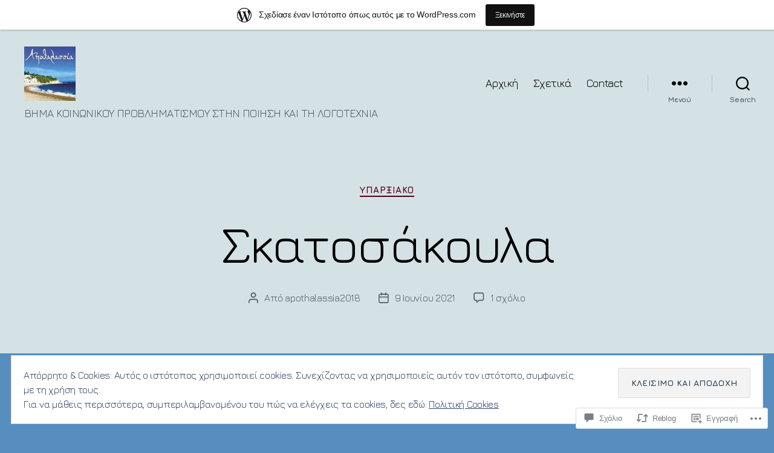

--- FILE ---
content_type: text/html; charset=UTF-8
request_url: https://apothalassiacom.wordpress.com/2021/06/09/%CF%83%CE%BA%CE%B1%CF%84%CE%BF%CF%83%CE%AC%CE%BA%CE%BF%CF%85%CE%BB%CE%B1/
body_size: 87961
content:
<!DOCTYPE html>

<html class="no-js" lang="el-GR">

	<head>

		<meta charset="UTF-8">
		<meta name="viewport" content="width=device-width, initial-scale=1.0">

		<link rel="profile" href="https://gmpg.org/xfn/11">

		<title>Σκατοσάκουλα – ΑΠΟΘΑΛΑΣΣΙΑ  apothalassia.com</title>
<script type="text/javascript">
  WebFontConfig = {"google":{"families":["Jura:r,i,b,bi:latin,latin-ext","Jura:r:latin,latin-ext"]},"api_url":"https:\/\/fonts-api.wp.com\/css"};
  (function() {
    var wf = document.createElement('script');
    wf.src = '/wp-content/plugins/custom-fonts/js/webfont.js';
    wf.type = 'text/javascript';
    wf.async = 'true';
    var s = document.getElementsByTagName('script')[0];
    s.parentNode.insertBefore(wf, s);
	})();
</script><style id="jetpack-custom-fonts-css">.wf-active html, .wf-active body{font-family:"Jura",sans-serif}.wf-active input, .wf-active textarea{font-family:"Jura",sans-serif}.wf-active .entry-content, .wf-active .entry-content p, .wf-active .entry-content ol, .wf-active .entry-content ul, .wf-active .entry-content dl, .wf-active .entry-content dt, .wf-active .entry-content cite{font-family:"Jura",sans-serif}.wf-active .entry-content .wp-block-jetpack-contact-form, .wf-active .entry-content .wp-block-jetpack-button button, .wf-active .widget_text p, .wf-active .widget_text ol, .wf-active .widget_text ul, .wf-active .widget_text dl, .wf-active .widget_text dt, .wf-active .widget-content .rssSummary{font-family:"Jura",sans-serif}.wf-active .faux-heading, .wf-active h1, .wf-active h2, .wf-active h3, .wf-active h4, .wf-active h5, .wf-active h6, .wf-active .entry-content h1, .wf-active .entry-content h2, .wf-active .entry-content h3, .wf-active .entry-content h4, .wf-active .entry-content h5, .wf-active .entry-content h6{font-family:"Jura",sans-serif;font-weight:400;font-style:normal}.wf-active .heading-size-1, .wf-active h1{font-weight:400;font-style:normal}.wf-active .heading-size-2, .wf-active h2{font-style:normal;font-weight:400}.wf-active .heading-size-3, .wf-active h3{font-style:normal;font-weight:400}.wf-active .heading-size-4, .wf-active h4{font-style:normal;font-weight:400}.wf-active .heading-size-5, .wf-active h5{font-style:normal;font-weight:400}.wf-active .heading-size-6, .wf-active h6{font-style:normal;font-weight:400}.wf-active .button, .wf-active .faux-button, .wf-active .wp-block-button__link, .wf-active .wp-block-file__button, .wf-active button{font-family:"Jura",sans-serif;font-style:normal;font-weight:400}</style>
<meta name='robots' content='max-image-preview:large' />
<link rel='dns-prefetch' href='//s0.wp.com' />
<link rel='dns-prefetch' href='//widgets.wp.com' />
<link rel='dns-prefetch' href='//wordpress.com' />
<link rel='dns-prefetch' href='//af.pubmine.com' />
<link rel="alternate" type="application/rss+xml" title="Ροή RSS &raquo; ΑΠΟΘΑΛΑΣΣΙΑ  apothalassia.com" href="https://apothalassiacom.wordpress.com/feed/" />
<link rel="alternate" type="application/rss+xml" title="Κανάλι σχολίων &raquo; ΑΠΟΘΑΛΑΣΣΙΑ  apothalassia.com" href="https://apothalassiacom.wordpress.com/comments/feed/" />
<link rel="alternate" type="application/rss+xml" title="Κανάλι σχολίων Σκατοσάκουλα &raquo; ΑΠΟΘΑΛΑΣΣΙΑ  apothalassia.com" href="https://apothalassiacom.wordpress.com/2021/06/09/%cf%83%ce%ba%ce%b1%cf%84%ce%bf%cf%83%ce%ac%ce%ba%ce%bf%cf%85%ce%bb%ce%b1/feed/" />
	<script type="text/javascript">
		/* <![CDATA[ */
		function addLoadEvent(func) {
			var oldonload = window.onload;
			if (typeof window.onload != 'function') {
				window.onload = func;
			} else {
				window.onload = function () {
					oldonload();
					func();
				}
			}
		}
		/* ]]> */
	</script>
	<link crossorigin='anonymous' rel='stylesheet' id='all-css-0-1' href='/_static/??-eJx9jNsKAjEMBX/IGhel4oP4Ld1tKN2mF5qU4t+7K6J4wcdJzgz0oqacBJNAbKpQcz4xdG8dCgO25ZuDR0Wmg2AsZAQZWK6E24l5A78DM0oxU3gwcEsQs220uBXXhlUls3zQvyL5gK/unb7mI2X3FKKpAcUnp0ZTYZm+X1b5Es/DUQ/6sDvp/XwDuKdkPw==&cssminify=yes' type='text/css' media='all' />
<style id='wp-emoji-styles-inline-css'>

	img.wp-smiley, img.emoji {
		display: inline !important;
		border: none !important;
		box-shadow: none !important;
		height: 1em !important;
		width: 1em !important;
		margin: 0 0.07em !important;
		vertical-align: -0.1em !important;
		background: none !important;
		padding: 0 !important;
	}
/*# sourceURL=wp-emoji-styles-inline-css */
</style>
<link crossorigin='anonymous' rel='stylesheet' id='all-css-2-1' href='/wp-content/plugins/gutenberg-core/v22.2.0/build/styles/block-library/style.css?m=1764855221i&cssminify=yes' type='text/css' media='all' />
<style id='wp-block-library-inline-css'>
.has-text-align-justify {
	text-align:justify;
}
.has-text-align-justify{text-align:justify;}

/*# sourceURL=wp-block-library-inline-css */
</style><style id='wp-block-paragraph-inline-css'>
.is-small-text{font-size:.875em}.is-regular-text{font-size:1em}.is-large-text{font-size:2.25em}.is-larger-text{font-size:3em}.has-drop-cap:not(:focus):first-letter{float:left;font-size:8.4em;font-style:normal;font-weight:100;line-height:.68;margin:.05em .1em 0 0;text-transform:uppercase}body.rtl .has-drop-cap:not(:focus):first-letter{float:none;margin-left:.1em}p.has-drop-cap.has-background{overflow:hidden}:root :where(p.has-background){padding:1.25em 2.375em}:where(p.has-text-color:not(.has-link-color)) a{color:inherit}p.has-text-align-left[style*="writing-mode:vertical-lr"],p.has-text-align-right[style*="writing-mode:vertical-rl"]{rotate:180deg}
/*# sourceURL=/wp-content/plugins/gutenberg-core/v22.2.0/build/styles/block-library/paragraph/style.css */
</style>
<style id='wp-block-image-inline-css'>
.wp-block-image>a,.wp-block-image>figure>a{display:inline-block}.wp-block-image img{box-sizing:border-box;height:auto;max-width:100%;vertical-align:bottom}@media not (prefers-reduced-motion){.wp-block-image img.hide{visibility:hidden}.wp-block-image img.show{animation:show-content-image .4s}}.wp-block-image[style*=border-radius] img,.wp-block-image[style*=border-radius]>a{border-radius:inherit}.wp-block-image.has-custom-border img{box-sizing:border-box}.wp-block-image.aligncenter{text-align:center}.wp-block-image.alignfull>a,.wp-block-image.alignwide>a{width:100%}.wp-block-image.alignfull img,.wp-block-image.alignwide img{height:auto;width:100%}.wp-block-image .aligncenter,.wp-block-image .alignleft,.wp-block-image .alignright,.wp-block-image.aligncenter,.wp-block-image.alignleft,.wp-block-image.alignright{display:table}.wp-block-image .aligncenter>figcaption,.wp-block-image .alignleft>figcaption,.wp-block-image .alignright>figcaption,.wp-block-image.aligncenter>figcaption,.wp-block-image.alignleft>figcaption,.wp-block-image.alignright>figcaption{caption-side:bottom;display:table-caption}.wp-block-image .alignleft{float:left;margin:.5em 1em .5em 0}.wp-block-image .alignright{float:right;margin:.5em 0 .5em 1em}.wp-block-image .aligncenter{margin-left:auto;margin-right:auto}.wp-block-image :where(figcaption){margin-bottom:1em;margin-top:.5em}.wp-block-image.is-style-circle-mask img{border-radius:9999px}@supports ((-webkit-mask-image:none) or (mask-image:none)) or (-webkit-mask-image:none){.wp-block-image.is-style-circle-mask img{border-radius:0;-webkit-mask-image:url('data:image/svg+xml;utf8,<svg viewBox="0 0 100 100" xmlns="http://www.w3.org/2000/svg"><circle cx="50" cy="50" r="50"/></svg>');mask-image:url('data:image/svg+xml;utf8,<svg viewBox="0 0 100 100" xmlns="http://www.w3.org/2000/svg"><circle cx="50" cy="50" r="50"/></svg>');mask-mode:alpha;-webkit-mask-position:center;mask-position:center;-webkit-mask-repeat:no-repeat;mask-repeat:no-repeat;-webkit-mask-size:contain;mask-size:contain}}:root :where(.wp-block-image.is-style-rounded img,.wp-block-image .is-style-rounded img){border-radius:9999px}.wp-block-image figure{margin:0}.wp-lightbox-container{display:flex;flex-direction:column;position:relative}.wp-lightbox-container img{cursor:zoom-in}.wp-lightbox-container img:hover+button{opacity:1}.wp-lightbox-container button{align-items:center;backdrop-filter:blur(16px) saturate(180%);background-color:#5a5a5a40;border:none;border-radius:4px;cursor:zoom-in;display:flex;height:20px;justify-content:center;opacity:0;padding:0;position:absolute;right:16px;text-align:center;top:16px;width:20px;z-index:100}@media not (prefers-reduced-motion){.wp-lightbox-container button{transition:opacity .2s ease}}.wp-lightbox-container button:focus-visible{outline:3px auto #5a5a5a40;outline:3px auto -webkit-focus-ring-color;outline-offset:3px}.wp-lightbox-container button:hover{cursor:pointer;opacity:1}.wp-lightbox-container button:focus{opacity:1}.wp-lightbox-container button:focus,.wp-lightbox-container button:hover,.wp-lightbox-container button:not(:hover):not(:active):not(.has-background){background-color:#5a5a5a40;border:none}.wp-lightbox-overlay{box-sizing:border-box;cursor:zoom-out;height:100vh;left:0;overflow:hidden;position:fixed;top:0;visibility:hidden;width:100%;z-index:100000}.wp-lightbox-overlay .close-button{align-items:center;cursor:pointer;display:flex;justify-content:center;min-height:40px;min-width:40px;padding:0;position:absolute;right:calc(env(safe-area-inset-right) + 16px);top:calc(env(safe-area-inset-top) + 16px);z-index:5000000}.wp-lightbox-overlay .close-button:focus,.wp-lightbox-overlay .close-button:hover,.wp-lightbox-overlay .close-button:not(:hover):not(:active):not(.has-background){background:none;border:none}.wp-lightbox-overlay .lightbox-image-container{height:var(--wp--lightbox-container-height);left:50%;overflow:hidden;position:absolute;top:50%;transform:translate(-50%,-50%);transform-origin:top left;width:var(--wp--lightbox-container-width);z-index:9999999999}.wp-lightbox-overlay .wp-block-image{align-items:center;box-sizing:border-box;display:flex;height:100%;justify-content:center;margin:0;position:relative;transform-origin:0 0;width:100%;z-index:3000000}.wp-lightbox-overlay .wp-block-image img{height:var(--wp--lightbox-image-height);min-height:var(--wp--lightbox-image-height);min-width:var(--wp--lightbox-image-width);width:var(--wp--lightbox-image-width)}.wp-lightbox-overlay .wp-block-image figcaption{display:none}.wp-lightbox-overlay button{background:none;border:none}.wp-lightbox-overlay .scrim{background-color:#fff;height:100%;opacity:.9;position:absolute;width:100%;z-index:2000000}.wp-lightbox-overlay.active{visibility:visible}@media not (prefers-reduced-motion){.wp-lightbox-overlay.active{animation:turn-on-visibility .25s both}.wp-lightbox-overlay.active img{animation:turn-on-visibility .35s both}.wp-lightbox-overlay.show-closing-animation:not(.active){animation:turn-off-visibility .35s both}.wp-lightbox-overlay.show-closing-animation:not(.active) img{animation:turn-off-visibility .25s both}.wp-lightbox-overlay.zoom.active{animation:none;opacity:1;visibility:visible}.wp-lightbox-overlay.zoom.active .lightbox-image-container{animation:lightbox-zoom-in .4s}.wp-lightbox-overlay.zoom.active .lightbox-image-container img{animation:none}.wp-lightbox-overlay.zoom.active .scrim{animation:turn-on-visibility .4s forwards}.wp-lightbox-overlay.zoom.show-closing-animation:not(.active){animation:none}.wp-lightbox-overlay.zoom.show-closing-animation:not(.active) .lightbox-image-container{animation:lightbox-zoom-out .4s}.wp-lightbox-overlay.zoom.show-closing-animation:not(.active) .lightbox-image-container img{animation:none}.wp-lightbox-overlay.zoom.show-closing-animation:not(.active) .scrim{animation:turn-off-visibility .4s forwards}}@keyframes show-content-image{0%{visibility:hidden}99%{visibility:hidden}to{visibility:visible}}@keyframes turn-on-visibility{0%{opacity:0}to{opacity:1}}@keyframes turn-off-visibility{0%{opacity:1;visibility:visible}99%{opacity:0;visibility:visible}to{opacity:0;visibility:hidden}}@keyframes lightbox-zoom-in{0%{transform:translate(calc((-100vw + var(--wp--lightbox-scrollbar-width))/2 + var(--wp--lightbox-initial-left-position)),calc(-50vh + var(--wp--lightbox-initial-top-position))) scale(var(--wp--lightbox-scale))}to{transform:translate(-50%,-50%) scale(1)}}@keyframes lightbox-zoom-out{0%{transform:translate(-50%,-50%) scale(1);visibility:visible}99%{visibility:visible}to{transform:translate(calc((-100vw + var(--wp--lightbox-scrollbar-width))/2 + var(--wp--lightbox-initial-left-position)),calc(-50vh + var(--wp--lightbox-initial-top-position))) scale(var(--wp--lightbox-scale));visibility:hidden}}
/*# sourceURL=/wp-content/plugins/gutenberg-core/v22.2.0/build/styles/block-library/image/style.css */
</style>
<style id='global-styles-inline-css'>
:root{--wp--preset--aspect-ratio--square: 1;--wp--preset--aspect-ratio--4-3: 4/3;--wp--preset--aspect-ratio--3-4: 3/4;--wp--preset--aspect-ratio--3-2: 3/2;--wp--preset--aspect-ratio--2-3: 2/3;--wp--preset--aspect-ratio--16-9: 16/9;--wp--preset--aspect-ratio--9-16: 9/16;--wp--preset--color--black: #000000;--wp--preset--color--cyan-bluish-gray: #abb8c3;--wp--preset--color--white: #ffffff;--wp--preset--color--pale-pink: #f78da7;--wp--preset--color--vivid-red: #cf2e2e;--wp--preset--color--luminous-vivid-orange: #ff6900;--wp--preset--color--luminous-vivid-amber: #fcb900;--wp--preset--color--light-green-cyan: #7bdcb5;--wp--preset--color--vivid-green-cyan: #00d084;--wp--preset--color--pale-cyan-blue: #8ed1fc;--wp--preset--color--vivid-cyan-blue: #0693e3;--wp--preset--color--vivid-purple: #9b51e0;--wp--preset--color--accent: #4c0014;--wp--preset--color--primary: #000000;--wp--preset--color--secondary: #131a1f;--wp--preset--color--subtle-background: #3f76a6;--wp--preset--color--background: #568ebf;--wp--preset--gradient--vivid-cyan-blue-to-vivid-purple: linear-gradient(135deg,rgb(6,147,227) 0%,rgb(155,81,224) 100%);--wp--preset--gradient--light-green-cyan-to-vivid-green-cyan: linear-gradient(135deg,rgb(122,220,180) 0%,rgb(0,208,130) 100%);--wp--preset--gradient--luminous-vivid-amber-to-luminous-vivid-orange: linear-gradient(135deg,rgb(252,185,0) 0%,rgb(255,105,0) 100%);--wp--preset--gradient--luminous-vivid-orange-to-vivid-red: linear-gradient(135deg,rgb(255,105,0) 0%,rgb(207,46,46) 100%);--wp--preset--gradient--very-light-gray-to-cyan-bluish-gray: linear-gradient(135deg,rgb(238,238,238) 0%,rgb(169,184,195) 100%);--wp--preset--gradient--cool-to-warm-spectrum: linear-gradient(135deg,rgb(74,234,220) 0%,rgb(151,120,209) 20%,rgb(207,42,186) 40%,rgb(238,44,130) 60%,rgb(251,105,98) 80%,rgb(254,248,76) 100%);--wp--preset--gradient--blush-light-purple: linear-gradient(135deg,rgb(255,206,236) 0%,rgb(152,150,240) 100%);--wp--preset--gradient--blush-bordeaux: linear-gradient(135deg,rgb(254,205,165) 0%,rgb(254,45,45) 50%,rgb(107,0,62) 100%);--wp--preset--gradient--luminous-dusk: linear-gradient(135deg,rgb(255,203,112) 0%,rgb(199,81,192) 50%,rgb(65,88,208) 100%);--wp--preset--gradient--pale-ocean: linear-gradient(135deg,rgb(255,245,203) 0%,rgb(182,227,212) 50%,rgb(51,167,181) 100%);--wp--preset--gradient--electric-grass: linear-gradient(135deg,rgb(202,248,128) 0%,rgb(113,206,126) 100%);--wp--preset--gradient--midnight: linear-gradient(135deg,rgb(2,3,129) 0%,rgb(40,116,252) 100%);--wp--preset--font-size--small: 18px;--wp--preset--font-size--medium: 20px;--wp--preset--font-size--large: 26.25px;--wp--preset--font-size--x-large: 42px;--wp--preset--font-size--normal: 21px;--wp--preset--font-size--larger: 32px;--wp--preset--font-family--albert-sans: 'Albert Sans', sans-serif;--wp--preset--font-family--alegreya: Alegreya, serif;--wp--preset--font-family--arvo: Arvo, serif;--wp--preset--font-family--bodoni-moda: 'Bodoni Moda', serif;--wp--preset--font-family--bricolage-grotesque: 'Bricolage Grotesque', sans-serif;--wp--preset--font-family--cabin: Cabin, sans-serif;--wp--preset--font-family--chivo: Chivo, sans-serif;--wp--preset--font-family--commissioner: Commissioner, sans-serif;--wp--preset--font-family--cormorant: Cormorant, serif;--wp--preset--font-family--courier-prime: 'Courier Prime', monospace;--wp--preset--font-family--crimson-pro: 'Crimson Pro', serif;--wp--preset--font-family--dm-mono: 'DM Mono', monospace;--wp--preset--font-family--dm-sans: 'DM Sans', sans-serif;--wp--preset--font-family--dm-serif-display: 'DM Serif Display', serif;--wp--preset--font-family--domine: Domine, serif;--wp--preset--font-family--eb-garamond: 'EB Garamond', serif;--wp--preset--font-family--epilogue: Epilogue, sans-serif;--wp--preset--font-family--fahkwang: Fahkwang, sans-serif;--wp--preset--font-family--figtree: Figtree, sans-serif;--wp--preset--font-family--fira-sans: 'Fira Sans', sans-serif;--wp--preset--font-family--fjalla-one: 'Fjalla One', sans-serif;--wp--preset--font-family--fraunces: Fraunces, serif;--wp--preset--font-family--gabarito: Gabarito, system-ui;--wp--preset--font-family--ibm-plex-mono: 'IBM Plex Mono', monospace;--wp--preset--font-family--ibm-plex-sans: 'IBM Plex Sans', sans-serif;--wp--preset--font-family--ibarra-real-nova: 'Ibarra Real Nova', serif;--wp--preset--font-family--instrument-serif: 'Instrument Serif', serif;--wp--preset--font-family--inter: Inter, sans-serif;--wp--preset--font-family--josefin-sans: 'Josefin Sans', sans-serif;--wp--preset--font-family--jost: Jost, sans-serif;--wp--preset--font-family--libre-baskerville: 'Libre Baskerville', serif;--wp--preset--font-family--libre-franklin: 'Libre Franklin', sans-serif;--wp--preset--font-family--literata: Literata, serif;--wp--preset--font-family--lora: Lora, serif;--wp--preset--font-family--merriweather: Merriweather, serif;--wp--preset--font-family--montserrat: Montserrat, sans-serif;--wp--preset--font-family--newsreader: Newsreader, serif;--wp--preset--font-family--noto-sans-mono: 'Noto Sans Mono', sans-serif;--wp--preset--font-family--nunito: Nunito, sans-serif;--wp--preset--font-family--open-sans: 'Open Sans', sans-serif;--wp--preset--font-family--overpass: Overpass, sans-serif;--wp--preset--font-family--pt-serif: 'PT Serif', serif;--wp--preset--font-family--petrona: Petrona, serif;--wp--preset--font-family--piazzolla: Piazzolla, serif;--wp--preset--font-family--playfair-display: 'Playfair Display', serif;--wp--preset--font-family--plus-jakarta-sans: 'Plus Jakarta Sans', sans-serif;--wp--preset--font-family--poppins: Poppins, sans-serif;--wp--preset--font-family--raleway: Raleway, sans-serif;--wp--preset--font-family--roboto: Roboto, sans-serif;--wp--preset--font-family--roboto-slab: 'Roboto Slab', serif;--wp--preset--font-family--rubik: Rubik, sans-serif;--wp--preset--font-family--rufina: Rufina, serif;--wp--preset--font-family--sora: Sora, sans-serif;--wp--preset--font-family--source-sans-3: 'Source Sans 3', sans-serif;--wp--preset--font-family--source-serif-4: 'Source Serif 4', serif;--wp--preset--font-family--space-mono: 'Space Mono', monospace;--wp--preset--font-family--syne: Syne, sans-serif;--wp--preset--font-family--texturina: Texturina, serif;--wp--preset--font-family--urbanist: Urbanist, sans-serif;--wp--preset--font-family--work-sans: 'Work Sans', sans-serif;--wp--preset--spacing--20: 0.44rem;--wp--preset--spacing--30: 0.67rem;--wp--preset--spacing--40: 1rem;--wp--preset--spacing--50: 1.5rem;--wp--preset--spacing--60: 2.25rem;--wp--preset--spacing--70: 3.38rem;--wp--preset--spacing--80: 5.06rem;--wp--preset--shadow--natural: 6px 6px 9px rgba(0, 0, 0, 0.2);--wp--preset--shadow--deep: 12px 12px 50px rgba(0, 0, 0, 0.4);--wp--preset--shadow--sharp: 6px 6px 0px rgba(0, 0, 0, 0.2);--wp--preset--shadow--outlined: 6px 6px 0px -3px rgb(255, 255, 255), 6px 6px rgb(0, 0, 0);--wp--preset--shadow--crisp: 6px 6px 0px rgb(0, 0, 0);}:where(.is-layout-flex){gap: 0.5em;}:where(.is-layout-grid){gap: 0.5em;}body .is-layout-flex{display: flex;}.is-layout-flex{flex-wrap: wrap;align-items: center;}.is-layout-flex > :is(*, div){margin: 0;}body .is-layout-grid{display: grid;}.is-layout-grid > :is(*, div){margin: 0;}:where(.wp-block-columns.is-layout-flex){gap: 2em;}:where(.wp-block-columns.is-layout-grid){gap: 2em;}:where(.wp-block-post-template.is-layout-flex){gap: 1.25em;}:where(.wp-block-post-template.is-layout-grid){gap: 1.25em;}.has-black-color{color: var(--wp--preset--color--black) !important;}.has-cyan-bluish-gray-color{color: var(--wp--preset--color--cyan-bluish-gray) !important;}.has-white-color{color: var(--wp--preset--color--white) !important;}.has-pale-pink-color{color: var(--wp--preset--color--pale-pink) !important;}.has-vivid-red-color{color: var(--wp--preset--color--vivid-red) !important;}.has-luminous-vivid-orange-color{color: var(--wp--preset--color--luminous-vivid-orange) !important;}.has-luminous-vivid-amber-color{color: var(--wp--preset--color--luminous-vivid-amber) !important;}.has-light-green-cyan-color{color: var(--wp--preset--color--light-green-cyan) !important;}.has-vivid-green-cyan-color{color: var(--wp--preset--color--vivid-green-cyan) !important;}.has-pale-cyan-blue-color{color: var(--wp--preset--color--pale-cyan-blue) !important;}.has-vivid-cyan-blue-color{color: var(--wp--preset--color--vivid-cyan-blue) !important;}.has-vivid-purple-color{color: var(--wp--preset--color--vivid-purple) !important;}.has-black-background-color{background-color: var(--wp--preset--color--black) !important;}.has-cyan-bluish-gray-background-color{background-color: var(--wp--preset--color--cyan-bluish-gray) !important;}.has-white-background-color{background-color: var(--wp--preset--color--white) !important;}.has-pale-pink-background-color{background-color: var(--wp--preset--color--pale-pink) !important;}.has-vivid-red-background-color{background-color: var(--wp--preset--color--vivid-red) !important;}.has-luminous-vivid-orange-background-color{background-color: var(--wp--preset--color--luminous-vivid-orange) !important;}.has-luminous-vivid-amber-background-color{background-color: var(--wp--preset--color--luminous-vivid-amber) !important;}.has-light-green-cyan-background-color{background-color: var(--wp--preset--color--light-green-cyan) !important;}.has-vivid-green-cyan-background-color{background-color: var(--wp--preset--color--vivid-green-cyan) !important;}.has-pale-cyan-blue-background-color{background-color: var(--wp--preset--color--pale-cyan-blue) !important;}.has-vivid-cyan-blue-background-color{background-color: var(--wp--preset--color--vivid-cyan-blue) !important;}.has-vivid-purple-background-color{background-color: var(--wp--preset--color--vivid-purple) !important;}.has-black-border-color{border-color: var(--wp--preset--color--black) !important;}.has-cyan-bluish-gray-border-color{border-color: var(--wp--preset--color--cyan-bluish-gray) !important;}.has-white-border-color{border-color: var(--wp--preset--color--white) !important;}.has-pale-pink-border-color{border-color: var(--wp--preset--color--pale-pink) !important;}.has-vivid-red-border-color{border-color: var(--wp--preset--color--vivid-red) !important;}.has-luminous-vivid-orange-border-color{border-color: var(--wp--preset--color--luminous-vivid-orange) !important;}.has-luminous-vivid-amber-border-color{border-color: var(--wp--preset--color--luminous-vivid-amber) !important;}.has-light-green-cyan-border-color{border-color: var(--wp--preset--color--light-green-cyan) !important;}.has-vivid-green-cyan-border-color{border-color: var(--wp--preset--color--vivid-green-cyan) !important;}.has-pale-cyan-blue-border-color{border-color: var(--wp--preset--color--pale-cyan-blue) !important;}.has-vivid-cyan-blue-border-color{border-color: var(--wp--preset--color--vivid-cyan-blue) !important;}.has-vivid-purple-border-color{border-color: var(--wp--preset--color--vivid-purple) !important;}.has-vivid-cyan-blue-to-vivid-purple-gradient-background{background: var(--wp--preset--gradient--vivid-cyan-blue-to-vivid-purple) !important;}.has-light-green-cyan-to-vivid-green-cyan-gradient-background{background: var(--wp--preset--gradient--light-green-cyan-to-vivid-green-cyan) !important;}.has-luminous-vivid-amber-to-luminous-vivid-orange-gradient-background{background: var(--wp--preset--gradient--luminous-vivid-amber-to-luminous-vivid-orange) !important;}.has-luminous-vivid-orange-to-vivid-red-gradient-background{background: var(--wp--preset--gradient--luminous-vivid-orange-to-vivid-red) !important;}.has-very-light-gray-to-cyan-bluish-gray-gradient-background{background: var(--wp--preset--gradient--very-light-gray-to-cyan-bluish-gray) !important;}.has-cool-to-warm-spectrum-gradient-background{background: var(--wp--preset--gradient--cool-to-warm-spectrum) !important;}.has-blush-light-purple-gradient-background{background: var(--wp--preset--gradient--blush-light-purple) !important;}.has-blush-bordeaux-gradient-background{background: var(--wp--preset--gradient--blush-bordeaux) !important;}.has-luminous-dusk-gradient-background{background: var(--wp--preset--gradient--luminous-dusk) !important;}.has-pale-ocean-gradient-background{background: var(--wp--preset--gradient--pale-ocean) !important;}.has-electric-grass-gradient-background{background: var(--wp--preset--gradient--electric-grass) !important;}.has-midnight-gradient-background{background: var(--wp--preset--gradient--midnight) !important;}.has-small-font-size{font-size: var(--wp--preset--font-size--small) !important;}.has-medium-font-size{font-size: var(--wp--preset--font-size--medium) !important;}.has-large-font-size{font-size: var(--wp--preset--font-size--large) !important;}.has-x-large-font-size{font-size: var(--wp--preset--font-size--x-large) !important;}.has-albert-sans-font-family{font-family: var(--wp--preset--font-family--albert-sans) !important;}.has-alegreya-font-family{font-family: var(--wp--preset--font-family--alegreya) !important;}.has-arvo-font-family{font-family: var(--wp--preset--font-family--arvo) !important;}.has-bodoni-moda-font-family{font-family: var(--wp--preset--font-family--bodoni-moda) !important;}.has-bricolage-grotesque-font-family{font-family: var(--wp--preset--font-family--bricolage-grotesque) !important;}.has-cabin-font-family{font-family: var(--wp--preset--font-family--cabin) !important;}.has-chivo-font-family{font-family: var(--wp--preset--font-family--chivo) !important;}.has-commissioner-font-family{font-family: var(--wp--preset--font-family--commissioner) !important;}.has-cormorant-font-family{font-family: var(--wp--preset--font-family--cormorant) !important;}.has-courier-prime-font-family{font-family: var(--wp--preset--font-family--courier-prime) !important;}.has-crimson-pro-font-family{font-family: var(--wp--preset--font-family--crimson-pro) !important;}.has-dm-mono-font-family{font-family: var(--wp--preset--font-family--dm-mono) !important;}.has-dm-sans-font-family{font-family: var(--wp--preset--font-family--dm-sans) !important;}.has-dm-serif-display-font-family{font-family: var(--wp--preset--font-family--dm-serif-display) !important;}.has-domine-font-family{font-family: var(--wp--preset--font-family--domine) !important;}.has-eb-garamond-font-family{font-family: var(--wp--preset--font-family--eb-garamond) !important;}.has-epilogue-font-family{font-family: var(--wp--preset--font-family--epilogue) !important;}.has-fahkwang-font-family{font-family: var(--wp--preset--font-family--fahkwang) !important;}.has-figtree-font-family{font-family: var(--wp--preset--font-family--figtree) !important;}.has-fira-sans-font-family{font-family: var(--wp--preset--font-family--fira-sans) !important;}.has-fjalla-one-font-family{font-family: var(--wp--preset--font-family--fjalla-one) !important;}.has-fraunces-font-family{font-family: var(--wp--preset--font-family--fraunces) !important;}.has-gabarito-font-family{font-family: var(--wp--preset--font-family--gabarito) !important;}.has-ibm-plex-mono-font-family{font-family: var(--wp--preset--font-family--ibm-plex-mono) !important;}.has-ibm-plex-sans-font-family{font-family: var(--wp--preset--font-family--ibm-plex-sans) !important;}.has-ibarra-real-nova-font-family{font-family: var(--wp--preset--font-family--ibarra-real-nova) !important;}.has-instrument-serif-font-family{font-family: var(--wp--preset--font-family--instrument-serif) !important;}.has-inter-font-family{font-family: var(--wp--preset--font-family--inter) !important;}.has-josefin-sans-font-family{font-family: var(--wp--preset--font-family--josefin-sans) !important;}.has-jost-font-family{font-family: var(--wp--preset--font-family--jost) !important;}.has-libre-baskerville-font-family{font-family: var(--wp--preset--font-family--libre-baskerville) !important;}.has-libre-franklin-font-family{font-family: var(--wp--preset--font-family--libre-franklin) !important;}.has-literata-font-family{font-family: var(--wp--preset--font-family--literata) !important;}.has-lora-font-family{font-family: var(--wp--preset--font-family--lora) !important;}.has-merriweather-font-family{font-family: var(--wp--preset--font-family--merriweather) !important;}.has-montserrat-font-family{font-family: var(--wp--preset--font-family--montserrat) !important;}.has-newsreader-font-family{font-family: var(--wp--preset--font-family--newsreader) !important;}.has-noto-sans-mono-font-family{font-family: var(--wp--preset--font-family--noto-sans-mono) !important;}.has-nunito-font-family{font-family: var(--wp--preset--font-family--nunito) !important;}.has-open-sans-font-family{font-family: var(--wp--preset--font-family--open-sans) !important;}.has-overpass-font-family{font-family: var(--wp--preset--font-family--overpass) !important;}.has-pt-serif-font-family{font-family: var(--wp--preset--font-family--pt-serif) !important;}.has-petrona-font-family{font-family: var(--wp--preset--font-family--petrona) !important;}.has-piazzolla-font-family{font-family: var(--wp--preset--font-family--piazzolla) !important;}.has-playfair-display-font-family{font-family: var(--wp--preset--font-family--playfair-display) !important;}.has-plus-jakarta-sans-font-family{font-family: var(--wp--preset--font-family--plus-jakarta-sans) !important;}.has-poppins-font-family{font-family: var(--wp--preset--font-family--poppins) !important;}.has-raleway-font-family{font-family: var(--wp--preset--font-family--raleway) !important;}.has-roboto-font-family{font-family: var(--wp--preset--font-family--roboto) !important;}.has-roboto-slab-font-family{font-family: var(--wp--preset--font-family--roboto-slab) !important;}.has-rubik-font-family{font-family: var(--wp--preset--font-family--rubik) !important;}.has-rufina-font-family{font-family: var(--wp--preset--font-family--rufina) !important;}.has-sora-font-family{font-family: var(--wp--preset--font-family--sora) !important;}.has-source-sans-3-font-family{font-family: var(--wp--preset--font-family--source-sans-3) !important;}.has-source-serif-4-font-family{font-family: var(--wp--preset--font-family--source-serif-4) !important;}.has-space-mono-font-family{font-family: var(--wp--preset--font-family--space-mono) !important;}.has-syne-font-family{font-family: var(--wp--preset--font-family--syne) !important;}.has-texturina-font-family{font-family: var(--wp--preset--font-family--texturina) !important;}.has-urbanist-font-family{font-family: var(--wp--preset--font-family--urbanist) !important;}.has-work-sans-font-family{font-family: var(--wp--preset--font-family--work-sans) !important;}
/*# sourceURL=global-styles-inline-css */
</style>

<style id='classic-theme-styles-inline-css'>
/*! This file is auto-generated */
.wp-block-button__link{color:#fff;background-color:#32373c;border-radius:9999px;box-shadow:none;text-decoration:none;padding:calc(.667em + 2px) calc(1.333em + 2px);font-size:1.125em}.wp-block-file__button{background:#32373c;color:#fff;text-decoration:none}
/*# sourceURL=/wp-includes/css/classic-themes.min.css */
</style>
<link crossorigin='anonymous' rel='stylesheet' id='all-css-4-1' href='/_static/??-eJx9j11uAjEMhC9Ur7VoofBQ9ShVfiwaiJModpb29mSFaBFI+xIl4/lmHLwUcDkpJcUS2zEkQZdtzO4suBnG/TCCBC6RoNI8TOiD6J8DRH8jDU7kDR+CuMF/VqWuczG6OJh8MBSJu20NuwR/JO243O+g9LOOlF4D1pZKItBPDo1Bv3uXrHEn0mLcGbp0i7gNUFq6z75mSj5XNE0zG9XgXiiU6tC2ED3OVG1v7uLyS3l+L7t88sf4vttvpsM0bU9XQOeRLw==&cssminify=yes' type='text/css' media='all' />
<link rel='stylesheet' id='verbum-gutenberg-css-css' href='https://widgets.wp.com/verbum-block-editor/block-editor.css?ver=1738686361' media='all' />
<link crossorigin='anonymous' rel='stylesheet' id='all-css-6-1' href='/_static/??-eJyNjsEKg0AMRH+o29BK1Yv4LVaipt3sLk0W8e+bsiDSk5eQvMwMA2tyYwyKQYGzSz7PFATGyGzIeXqjXfJHrkYuQBCikrllX8rjkKkLsiWk/ARdDWxlgujm8bR6EEEtPSaTOjL55+fuubs19aNq23tVv76Hjk0E&cssminify=yes' type='text/css' media='all' />
<style id='twentytwenty-style-inline-css'>
.color-accent,.color-accent-hover:hover,.color-accent-hover:focus,:root .has-accent-color,.has-drop-cap:not(:focus):first-letter,.wp-block-button.is-style-outline,a { color: #4c0014; }blockquote,.border-color-accent,.border-color-accent-hover:hover,.border-color-accent-hover:focus { border-color: #4c0014; }button,.button,.faux-button,.wp-block-button__link,.wp-block-file .wp-block-file__button,input[type="button"],input[type="reset"],input[type="submit"],.bg-accent,.bg-accent-hover:hover,.bg-accent-hover:focus,:root .has-accent-background-color,.comment-reply-link { background-color: #4c0014; }.fill-children-accent,.fill-children-accent * { fill: #4c0014; }:root .has-background-color,button,.button,.faux-button,.wp-block-button__link,.wp-block-file__button,input[type="button"],input[type="reset"],input[type="submit"],.wp-block-button,.comment-reply-link,.has-background.has-primary-background-color:not(.has-text-color),.has-background.has-primary-background-color *:not(.has-text-color),.has-background.has-accent-background-color:not(.has-text-color),.has-background.has-accent-background-color *:not(.has-text-color) { color: #568ebf; }:root .has-background-background-color { background-color: #568ebf; }body,.entry-title a,:root .has-primary-color { color: #000000; }:root .has-primary-background-color { background-color: #000000; }cite,figcaption,.wp-caption-text,.post-meta,.entry-content .wp-block-archives li,.entry-content .wp-block-categories li,.entry-content .wp-block-latest-posts li,.wp-block-latest-comments__comment-date,.wp-block-latest-posts__post-date,.wp-block-embed figcaption,.wp-block-image figcaption,.wp-block-pullquote cite,.comment-metadata,.comment-respond .comment-notes,.comment-respond .logged-in-as,.pagination .dots,.entry-content hr:not(.has-background),hr.styled-separator,:root .has-secondary-color { color: #131a1f; }:root .has-secondary-background-color { background-color: #131a1f; }pre,fieldset,input,textarea,table,table *,hr { border-color: #3f76a6; }caption,code,code,kbd,samp,.wp-block-table.is-style-stripes tbody tr:nth-child(odd),:root .has-subtle-background-background-color { background-color: #3f76a6; }.wp-block-table.is-style-stripes { border-bottom-color: #3f76a6; }.wp-block-latest-posts.is-grid li { border-top-color: #3f76a6; }:root .has-subtle-background-color { color: #3f76a6; }body:not(.overlay-header) .primary-menu > li > a,body:not(.overlay-header) .primary-menu > li > .icon,.modal-menu a,.footer-menu a, .footer-widgets a:where(:not(.wp-block-button__link)),#site-footer .wp-block-button.is-style-outline,.wp-block-pullquote:before,.singular:not(.overlay-header) .entry-header a,.archive-header a,.header-footer-group .color-accent,.header-footer-group .color-accent-hover:hover { color: #bd224c; }.social-icons a,#site-footer button:not(.toggle),#site-footer .button,#site-footer .faux-button,#site-footer .wp-block-button__link,#site-footer .wp-block-file__button,#site-footer input[type="button"],#site-footer input[type="reset"],#site-footer input[type="submit"] { background-color: #bd224c; }.social-icons a,body:not(.overlay-header) .primary-menu ul,.header-footer-group button,.header-footer-group .button,.header-footer-group .faux-button,.header-footer-group .wp-block-button:not(.is-style-outline) .wp-block-button__link,.header-footer-group .wp-block-file__button,.header-footer-group input[type="button"],.header-footer-group input[type="reset"],.header-footer-group input[type="submit"] { color: #d5e2e5; }#site-header,.footer-nav-widgets-wrapper,#site-footer,.menu-modal,.menu-modal-inner,.search-modal-inner,.archive-header,.singular .entry-header,.singular .featured-media:before,.wp-block-pullquote:before { background-color: #d5e2e5; }.header-footer-group,body:not(.overlay-header) #site-header .toggle,.menu-modal .toggle { color: #000000; }body:not(.overlay-header) .primary-menu ul { background-color: #000000; }body:not(.overlay-header) .primary-menu > li > ul:after { border-bottom-color: #000000; }body:not(.overlay-header) .primary-menu ul ul:after { border-left-color: #000000; }.site-description,body:not(.overlay-header) .toggle-inner .toggle-text,.widget .post-date,.widget .rss-date,.widget_archive li,.widget_categories li,.widget cite,.widget_pages li,.widget_meta li,.widget_nav_menu li,.powered-by-wordpress,.footer-credits .privacy-policy,.to-the-top,.singular .entry-header .post-meta,.singular:not(.overlay-header) .entry-header .post-meta a { color: #4e5c63; }.header-footer-group pre,.header-footer-group fieldset,.header-footer-group input,.header-footer-group textarea,.header-footer-group table,.header-footer-group table *,.footer-nav-widgets-wrapper,#site-footer,.menu-modal nav *,.footer-widgets-outer-wrapper,.footer-top { border-color: #aec4cb; }.header-footer-group table caption,body:not(.overlay-header) .header-inner .toggle-wrapper::before { background-color: #aec4cb; }.overlay-header .header-inner { color: #6d98bf; }.cover-header .entry-header * { color: #6d98bf; }
/*# sourceURL=twentytwenty-style-inline-css */
</style>
<link crossorigin='anonymous' rel='stylesheet' id='print-css-7-1' href='/wp-content/themes/pub/twentytwenty/print.css?m=1732786075i&cssminify=yes' type='text/css' media='print' />
<link crossorigin='anonymous' rel='stylesheet' id='all-css-8-1' href='/_static/??-eJyFj0uOAjEMRC9EsPgNYoE4SyeYEHDiKHaIuP2kmVk0Qmo2lkt6VS5Dy8ZxUkwKsZpM1YckcEPNg7v/a5CaIPK5EgroFSMaZSYBxzEPCtq6/fk3l05kAZPUFy+Qq33jICQHok9C03LP+fBN2ki14krIGrirCxNxm+Ov/MBibLV2LPw6Moe3cPaoPZiCu5fvfEFL7PvqoVMTOWfyyIbYDeMPb8JcaAhltJ7icbXfbdb7w892d/sFB3mbpw==&cssminify=yes' type='text/css' media='all' />
<style id='jetpack-global-styles-frontend-style-inline-css'>
:root { --font-headings: unset; --font-base: unset; --font-headings-default: -apple-system,BlinkMacSystemFont,"Segoe UI",Roboto,Oxygen-Sans,Ubuntu,Cantarell,"Helvetica Neue",sans-serif; --font-base-default: -apple-system,BlinkMacSystemFont,"Segoe UI",Roboto,Oxygen-Sans,Ubuntu,Cantarell,"Helvetica Neue",sans-serif;}
/*# sourceURL=jetpack-global-styles-frontend-style-inline-css */
</style>
<link crossorigin='anonymous' rel='stylesheet' id='all-css-10-1' href='/_static/??-eJyNjtEKwjAMRX/IGNTN4YP4KdK1tctMm7G0DP/eKXtRQfZ2D+SeG5wGsJKyTxljgYFLoKTY+zwYe18YtSSM4gp7Re3M6J1x7vGOlMLWqm5wtehKyaKKJcPAEkQ/4EeWOx/n2a7CwNIa/rc2kQs+K84nS4YwkgOTHDBpXtNt5zcUCG7CLNMXvgSXeN419WHfnI5V3T8BhmF3dg==&cssminify=yes' type='text/css' media='all' />
<script id="jetpack_related-posts-js-extra">
var related_posts_js_options = {"post_heading":"h4"};
//# sourceURL=jetpack_related-posts-js-extra
</script>
<script id="jetpack-mu-wpcom-settings-js-before">
var JETPACK_MU_WPCOM_SETTINGS = {"assetsUrl":"https://s0.wp.com/wp-content/mu-plugins/jetpack-mu-wpcom-plugin/sun/jetpack_vendor/automattic/jetpack-mu-wpcom/src/build/"};
//# sourceURL=jetpack-mu-wpcom-settings-js-before
</script>
<script crossorigin='anonymous' type='text/javascript'  src='/_static/??/wp-content/mu-plugins/jetpack-plugin/sun/_inc/build/related-posts/related-posts.min.js,/wp-content/js/rlt-proxy.js?m=1755011788j'></script>
<script id="rlt-proxy-js-after">
	rltInitialize( {"token":null,"iframeOrigins":["https:\/\/widgets.wp.com"]} );
//# sourceURL=rlt-proxy-js-after
</script>
<script crossorigin='anonymous' src="https://s0.wp.com/wp-content/themes/pub/twentytwenty/assets/js/index.js?m=1765388236i&amp;ver=3.0-wpcom" id="twentytwenty-js-js" defer data-wp-strategy="defer"></script>
<script id="wpcom-actionbar-placeholder-js-extra">
var actionbardata = {"siteID":"154936632","postID":"2167","siteURL":"https://apothalassiacom.wordpress.com","xhrURL":"https://apothalassiacom.wordpress.com/wp-admin/admin-ajax.php","nonce":"4da4b0dc14","isLoggedIn":"","statusMessage":"","subsEmailDefault":"instantly","proxyScriptUrl":"https://s0.wp.com/wp-content/js/wpcom-proxy-request.js?m=1513050504i&amp;ver=20211021","shortlink":"https://wp.me/pau65W-yX","i18n":{"followedText":"\u039d\u03ad\u03b1 \u03ac\u03c1\u03b8\u03c1\u03b1 \u03b1\u03c0\u03cc \u03b1\u03c5\u03c4\u03cc\u03bd \u03c4\u03bf\u03bd \u03b9\u03c3\u03c4\u03cc\u03c4\u03bf\u03c0\u03bf \u03b8\u03b1 \u03b5\u03bc\u03c6\u03b1\u03bd\u03af\u03b6\u03bf\u03bd\u03c4\u03b1\u03b9 \u03c4\u03ce\u03c1\u03b1 \u03c3\u03c4\u03bf\u03bd \u003Ca href=\"https://wordpress.com/reader\"\u003E\u0391\u03bd\u03b1\u03b3\u03bd\u03ce\u03c3\u03c4\u03b7\u003C/a\u003E","foldBar":"\u03a3\u03cd\u03bc\u03c0\u03c4\u03c5\u03be\u03b7 \u03bc\u03c0\u03ac\u03c1\u03b1\u03c2","unfoldBar":"\u0386\u03bd\u03bf\u03b9\u03b3\u03bc\u03b1","shortLinkCopied":"\u039f \u03c3\u03cd\u03bd\u03b4\u03b5\u03c3\u03bc\u03bf\u03c2 \u03bc\u03b9\u03ba\u03c1\u03bf\u03cd URL \u03b1\u03bd\u03c4\u03b9\u03b3\u03c1\u03ac\u03c6\u03b7\u03ba\u03b5 \u03c3\u03c4\u03bf \u03c0\u03c1\u03cc\u03c7\u03b5\u03b9\u03c1\u03bf."}};
//# sourceURL=wpcom-actionbar-placeholder-js-extra
</script>
<script crossorigin='anonymous' type='text/javascript'  src='/_static/??-eJxtjNsKwjAQRH/IdVGh0QfxW5qLISHJLtmk+f3WQvFBn2YGzhkcDIZKc6Vh7sCp+1AEpWsxNXALtK03pUTjHOWE//ERrHdNMB4VdM8MS3A/lk7kvx5VO1sBk2YRt/smMy7XT0ChAt5y3S5e+XlRt7uaJvVQcQWJuEKu'></script>
<link rel="EditURI" type="application/rsd+xml" title="RSD" href="https://apothalassiacom.wordpress.com/xmlrpc.php?rsd" />
<meta name="generator" content="WordPress.com" />
<link rel="canonical" href="https://apothalassiacom.wordpress.com/2021/06/09/%cf%83%ce%ba%ce%b1%cf%84%ce%bf%cf%83%ce%ac%ce%ba%ce%bf%cf%85%ce%bb%ce%b1/" />
<link rel='shortlink' href='https://wp.me/pau65W-yX' />
<link rel="alternate" type="application/json+oembed" href="https://public-api.wordpress.com/oembed/?format=json&amp;url=https%3A%2F%2Fapothalassiacom.wordpress.com%2F2021%2F06%2F09%2F%25cf%2583%25ce%25ba%25ce%25b1%25cf%2584%25ce%25bf%25cf%2583%25ce%25ac%25ce%25ba%25ce%25bf%25cf%2585%25ce%25bb%25ce%25b1%2F&amp;for=wpcom-auto-discovery" /><link rel="alternate" type="application/xml+oembed" href="https://public-api.wordpress.com/oembed/?format=xml&amp;url=https%3A%2F%2Fapothalassiacom.wordpress.com%2F2021%2F06%2F09%2F%25cf%2583%25ce%25ba%25ce%25b1%25cf%2584%25ce%25bf%25cf%2583%25ce%25ac%25ce%25ba%25ce%25bf%25cf%2585%25ce%25bb%25ce%25b1%2F&amp;for=wpcom-auto-discovery" />
<!-- Jetpack Open Graph Tags -->
<meta property="og:type" content="article" />
<meta property="og:title" content="Σκατοσάκουλα" />
<meta property="og:url" content="https://apothalassiacom.wordpress.com/2021/06/09/%cf%83%ce%ba%ce%b1%cf%84%ce%bf%cf%83%ce%ac%ce%ba%ce%bf%cf%85%ce%bb%ce%b1/" />
<meta property="og:description" content="Σκατοσάκουλα Σκατοσάκουλα είμαστε οι άνθρωποι, αυτοκινούμενα σκατοσάκουλα.Κι ας παρφουμαριζόμαστε διαρκώς να μοιάζουμε με λουλούδια, η βρώμα ξεγλιστρά να υπενθυμίσει τη βρωμιά μας.Αφήνουμε αθόρυβα …" />
<meta property="article:published_time" content="2021-06-09T08:28:59+00:00" />
<meta property="article:modified_time" content="2021-06-09T08:28:59+00:00" />
<meta property="og:site_name" content="ΑΠΟΘΑΛΑΣΣΙΑ  apothalassia.com" />
<meta property="og:image" content="https://scontent.fath3-4.fna.fbcdn.net/v/t1.6435-0/p526x296/141788208_239651787663373_5279242116984494489_n.jpg" />
<meta property="og:image:secure_url" content="https://i0.wp.com/scontent.fath3-4.fna.fbcdn.net/v/t1.6435-0/p526x296/141788208_239651787663373_5279242116984494489_n.jpg?ssl=1" />
<meta property="og:image:alt" content="Μπορεί να είναι εικαστικό φαγητό" />
<meta property="og:locale" content="el_GR" />
<meta property="fb:app_id" content="249643311490" />
<meta property="article:publisher" content="https://www.facebook.com/WordPresscom" />
<meta name="twitter:text:title" content="Σκατοσάκουλα" />
<meta name="twitter:image" content="https://scontent.fath3-4.fna.fbcdn.net/v/t1.6435-0/p526x296/141788208_239651787663373_5279242116984494489_n.jpg?_nc_cat=103&#038;ccb=1-3&#038;_nc_sid=730e14&#038;_nc_eui2=AeHSMLXVyij2xCX2qatKR70AALDYZIEu5zEAsNhkgS7nMQ-Uae98QbmvJMWGQB8l3gJ_ffoPsXB7Q3j6rRwq8CB7&#038;_nc_ohc=3qKHDUS2qTQAX-igSwb&#038;tn=tsvHGXwSV8Rjp7LG&#038;_nc_ht=scontent.fath3-4.fna&#038;tp=6&#038;oh=8af78e7467ce69689150494735b482ef&#038;oe=60E6E10C&#038;w=144" />
<meta name="twitter:image:alt" content="Μπορεί να είναι εικαστικό φαγητό" />
<meta name="twitter:card" content="summary" />

<!-- End Jetpack Open Graph Tags -->
<link rel="search" type="application/opensearchdescription+xml" href="https://apothalassiacom.wordpress.com/osd.xml" title="ΑΠΟΘΑΛΑΣΣΙΑ  apothalassia.com" />
<link rel="search" type="application/opensearchdescription+xml" href="https://s1.wp.com/opensearch.xml" title="WordPress.com" />
<meta name="theme-color" content="#568ebf" />
<script>
document.documentElement.className = document.documentElement.className.replace( 'no-js', 'js' );
//# sourceURL=twentytwenty_no_js_class
</script>
<style>.recentcomments a{display:inline !important;padding:0 !important;margin:0 !important;}</style>		<style type="text/css">
			.recentcomments a {
				display: inline !important;
				padding: 0 !important;
				margin: 0 !important;
			}

			table.recentcommentsavatartop img.avatar, table.recentcommentsavatarend img.avatar {
				border: 0px;
				margin: 0;
			}

			table.recentcommentsavatartop a, table.recentcommentsavatarend a {
				border: 0px !important;
				background-color: transparent !important;
			}

			td.recentcommentsavatarend, td.recentcommentsavatartop {
				padding: 0px 0px 1px 0px;
				margin: 0px;
			}

			td.recentcommentstextend {
				border: none !important;
				padding: 0px 0px 2px 10px;
			}

			.rtl td.recentcommentstextend {
				padding: 0px 10px 2px 0px;
			}

			td.recentcommentstexttop {
				border: none;
				padding: 0px 0px 0px 10px;
			}

			.rtl td.recentcommentstexttop {
				padding: 0px 10px 0px 0px;
			}
		</style>
		<meta name="description" content="Σκατοσάκουλα Σκατοσάκουλα είμαστε οι άνθρωποι, αυτοκινούμενα σκατοσάκουλα.Κι ας παρφουμαριζόμαστε διαρκώς να μοιάζουμε με λουλούδια, η βρώμα ξεγλιστρά να υπενθυμίσει τη βρωμιά μας.Αφήνουμε αθόρυβα να αναδυθεί ο πραγματικός αέρας πουφουσκώνει τ΄ άντερα μας και μας κάνει τόσο να ντρεπόμαστε.Η λεκάνη της τουαλέτας είναι ο πιο βολικός μας θρόνος.Ένα κρυμμένο νάιλον μασούρι με κουραδάκια που πίνει καφέ,&hellip;" />
<style id="custom-background-css">
body.custom-background { background-color: #568ebf; }
</style>
	<script>
var wa_client = {}; wa_client.cmd = []; wa_client.config = { 'blog_id': 154936632, 'blog_language': 'el', 'is_wordads': false, 'hosting_type': 0, 'afp_account_id': null, 'afp_host_id': 5038568878849053, 'theme': 'pub/twentytwenty', '_': { 'title': 'Διαφήμιση', 'privacy_settings': 'Ρυθμίσεις απορρήτου' }, 'formats': [ 'inline', 'belowpost', 'bottom_sticky', 'sidebar_sticky_right', 'sidebar', 'gutenberg_rectangle', 'gutenberg_leaderboard', 'gutenberg_mobile_leaderboard', 'gutenberg_skyscraper' ] };
</script>
		<script type="text/javascript">

			window.doNotSellCallback = function() {

				var linkElements = [
					'a[href="https://wordpress.com/?ref=footer_blog"]',
					'a[href="https://wordpress.com/?ref=footer_website"]',
					'a[href="https://wordpress.com/?ref=vertical_footer"]',
					'a[href^="https://wordpress.com/?ref=footer_segment_"]',
				].join(',');

				var dnsLink = document.createElement( 'a' );
				dnsLink.href = 'https://wordpress.com/el/advertising-program-optout/';
				dnsLink.classList.add( 'do-not-sell-link' );
				dnsLink.rel = 'nofollow';
				dnsLink.style.marginLeft = '0.5em';
				dnsLink.textContent = 'Μην πουλήσετε ή μοιραστείτε τις προσωπικές μου πληροφορίες';

				var creditLinks = document.querySelectorAll( linkElements );

				if ( 0 === creditLinks.length ) {
					return false;
				}

				Array.prototype.forEach.call( creditLinks, function( el ) {
					el.insertAdjacentElement( 'afterend', dnsLink );
				});

				return true;
			};

		</script>
		<link rel="icon" href="https://apothalassiacom.wordpress.com/wp-content/uploads/2019/07/cropped-cropped-molis-kykloforise-apothalassia-1.jpeg?w=30" sizes="32x32" />
<link rel="icon" href="https://apothalassiacom.wordpress.com/wp-content/uploads/2019/07/cropped-cropped-molis-kykloforise-apothalassia-1.jpeg?w=181" sizes="192x192" />
<link rel="apple-touch-icon" href="https://apothalassiacom.wordpress.com/wp-content/uploads/2019/07/cropped-cropped-molis-kykloforise-apothalassia-1.jpeg?w=169" />
<meta name="msapplication-TileImage" content="https://apothalassiacom.wordpress.com/wp-content/uploads/2019/07/cropped-cropped-molis-kykloforise-apothalassia-1.jpeg?w=254" />
<script type="text/javascript">
	window.google_analytics_uacct = "UA-52447-2";
</script>

<script type="text/javascript">
	var _gaq = _gaq || [];
	_gaq.push(['_setAccount', 'UA-52447-2']);
	_gaq.push(['_gat._anonymizeIp']);
	_gaq.push(['_setDomainName', 'wordpress.com']);
	_gaq.push(['_initData']);
	_gaq.push(['_trackPageview']);

	(function() {
		var ga = document.createElement('script'); ga.type = 'text/javascript'; ga.async = true;
		ga.src = ('https:' == document.location.protocol ? 'https://ssl' : 'http://www') + '.google-analytics.com/ga.js';
		(document.getElementsByTagName('head')[0] || document.getElementsByTagName('body')[0]).appendChild(ga);
	})();
</script>

	<link crossorigin='anonymous' rel='stylesheet' id='all-css-0-3' href='/_static/??-eJylzcsKwjAQheEXMh3iBXUhPoq0k1CmJpPBmVD69qbiQneCyx8O34FZHBa2yAa5Okl1JFaYokmP93eDVoYbMcJQKYWWg+KDxKi07Vd1mbhD1Q38DOcSaooKM4UxWvMKUp8c4Qv/iD9dK+Kk6PpgS4qrds0Xfzzszie/99vpCTfnZVs=&cssminify=yes' type='text/css' media='all' />
</head>

	<body class="wp-singular post-template-default single single-post postid-2167 single-format-standard custom-background wp-custom-logo wp-embed-responsive wp-theme-pubtwentytwenty customizer-styles-applied singular enable-search-modal missing-post-thumbnail has-single-pagination showing-comments show-avatars footer-top-visible jetpack-reblog-enabled has-marketing-bar has-marketing-bar-theme-twenty-twenty">

		<a class="skip-link screen-reader-text" href="#site-content">Skip to the content</a>
		<header id="site-header" class="header-footer-group">

			<div class="header-inner section-inner">

				<div class="header-titles-wrapper">

					
						<button class="toggle search-toggle mobile-search-toggle" data-toggle-target=".search-modal" data-toggle-body-class="showing-search-modal" data-set-focus=".search-modal .search-field" aria-expanded="false">
							<span class="toggle-inner">
								<span class="toggle-icon">
									<svg class="svg-icon" aria-hidden="true" role="img" focusable="false" xmlns="http://www.w3.org/2000/svg" width="23" height="23" viewBox="0 0 23 23"><path d="M38.710696,48.0601792 L43,52.3494831 L41.3494831,54 L37.0601792,49.710696 C35.2632422,51.1481185 32.9839107,52.0076499 30.5038249,52.0076499 C24.7027226,52.0076499 20,47.3049272 20,41.5038249 C20,35.7027226 24.7027226,31 30.5038249,31 C36.3049272,31 41.0076499,35.7027226 41.0076499,41.5038249 C41.0076499,43.9839107 40.1481185,46.2632422 38.710696,48.0601792 Z M36.3875844,47.1716785 C37.8030221,45.7026647 38.6734666,43.7048964 38.6734666,41.5038249 C38.6734666,36.9918565 35.0157934,33.3341833 30.5038249,33.3341833 C25.9918565,33.3341833 22.3341833,36.9918565 22.3341833,41.5038249 C22.3341833,46.0157934 25.9918565,49.6734666 30.5038249,49.6734666 C32.7048964,49.6734666 34.7026647,48.8030221 36.1716785,47.3875844 C36.2023931,47.347638 36.2360451,47.3092237 36.2726343,47.2726343 C36.3092237,47.2360451 36.347638,47.2023931 36.3875844,47.1716785 Z" transform="translate(-20 -31)" /></svg>								</span>
								<span class="toggle-text">Search</span>
							</span>
						</button><!-- .search-toggle -->

					
					<div class="header-titles">

						<div class="site-logo faux-heading"><a href="https://apothalassiacom.wordpress.com/" class="custom-logo-link" rel="home"><img width="158" height="168" style="height: 168px;" src="https://apothalassiacom.wordpress.com/wp-content/uploads/2019/07/cropped-cropped-molis-kykloforise-apothalassia-1.jpeg" class="custom-logo" alt="ΑΠΟΘΑΛΑΣΣΙΑ  apothalassia.com" decoding="async" srcset="https://apothalassiacom.wordpress.com/wp-content/uploads/2019/07/cropped-cropped-molis-kykloforise-apothalassia-1.jpeg 317w, https://apothalassiacom.wordpress.com/wp-content/uploads/2019/07/cropped-cropped-molis-kykloforise-apothalassia-1.jpeg?w=141&amp;h=150 141w, https://apothalassiacom.wordpress.com/wp-content/uploads/2019/07/cropped-cropped-molis-kykloforise-apothalassia-1.jpeg?w=282&amp;h=300 282w" sizes="(max-width: 317px) 100vw, 317px" data-attachment-id="2104" data-permalink="https://apothalassiacom.wordpress.com/cropped-cropped-molis-kykloforise-apothalassia-1-jpeg/" data-orig-file="https://apothalassiacom.wordpress.com/wp-content/uploads/2019/07/cropped-cropped-molis-kykloforise-apothalassia-1.jpeg" data-orig-size="317,337" data-comments-opened="1" data-image-meta="{&quot;aperture&quot;:&quot;0&quot;,&quot;credit&quot;:&quot;&quot;,&quot;camera&quot;:&quot;&quot;,&quot;caption&quot;:&quot;&quot;,&quot;created_timestamp&quot;:&quot;0&quot;,&quot;copyright&quot;:&quot;&quot;,&quot;focal_length&quot;:&quot;0&quot;,&quot;iso&quot;:&quot;0&quot;,&quot;shutter_speed&quot;:&quot;0&quot;,&quot;title&quot;:&quot;&quot;,&quot;orientation&quot;:&quot;0&quot;}" data-image-title="cropped-cropped-molis-kykloforise-apothalassia-1.jpeg" data-image-description="&lt;p&gt;https://apothalassiacom.files.wordpress.com/2019/07/cropped-cropped-molis-kykloforise-apothalassia-1.jpeg&lt;/p&gt;
" data-image-caption="" data-medium-file="https://apothalassiacom.wordpress.com/wp-content/uploads/2019/07/cropped-cropped-molis-kykloforise-apothalassia-1.jpeg?w=282" data-large-file="https://apothalassiacom.wordpress.com/wp-content/uploads/2019/07/cropped-cropped-molis-kykloforise-apothalassia-1.jpeg?w=317" /></a><span class="screen-reader-text">ΑΠΟΘΑΛΑΣΣΙΑ  apothalassia.com</span></div><div class="site-description">ΒΗΜΑ ΚΟΙΝΩΝΙΚΟΥ ΠΡΟΒΛΗΜΑΤΙΣΜΟΥ ΣΤΗΝ ΠΟΙΗΣΗ ΚΑΙ ΤΗ ΛΟΓΟΤΕΧΝΙΑ</div><!-- .site-description -->
					</div><!-- .header-titles -->

					<button class="toggle nav-toggle mobile-nav-toggle" data-toggle-target=".menu-modal"  data-toggle-body-class="showing-menu-modal" aria-expanded="false" data-set-focus=".close-nav-toggle">
						<span class="toggle-inner">
							<span class="toggle-icon">
								<svg class="svg-icon" aria-hidden="true" role="img" focusable="false" xmlns="http://www.w3.org/2000/svg" width="26" height="7" viewBox="0 0 26 7"><path fill-rule="evenodd" d="M332.5,45 C330.567003,45 329,43.4329966 329,41.5 C329,39.5670034 330.567003,38 332.5,38 C334.432997,38 336,39.5670034 336,41.5 C336,43.4329966 334.432997,45 332.5,45 Z M342,45 C340.067003,45 338.5,43.4329966 338.5,41.5 C338.5,39.5670034 340.067003,38 342,38 C343.932997,38 345.5,39.5670034 345.5,41.5 C345.5,43.4329966 343.932997,45 342,45 Z M351.5,45 C349.567003,45 348,43.4329966 348,41.5 C348,39.5670034 349.567003,38 351.5,38 C353.432997,38 355,39.5670034 355,41.5 C355,43.4329966 353.432997,45 351.5,45 Z" transform="translate(-329 -38)" /></svg>							</span>
							<span class="toggle-text">Μενού</span>
						</span>
					</button><!-- .nav-toggle -->

				</div><!-- .header-titles-wrapper -->

				<div class="header-navigation-wrapper">

					
							<nav class="primary-menu-wrapper" aria-label="Horizontal">

								<ul class="primary-menu reset-list-style">

								<li id="menu-item-1463" class="menu-item menu-item-type-custom menu-item-object-custom menu-item-home menu-item-1463"><a href="https://apothalassiacom.wordpress.com">Αρχική</a></li>
<li id="menu-item-1583" class="menu-item menu-item-type-post_type menu-item-object-page menu-item-1583"><a href="https://apothalassiacom.wordpress.com/%cf%83%cf%87%ce%b5%cf%84%ce%b9%ce%ba%ce%ac/">Σχετικά</a></li>
<li id="menu-item-1462" class="menu-item menu-item-type-post_type menu-item-object-page menu-item-1462"><a href="https://apothalassiacom.wordpress.com/contact/">Contact</a></li>

								</ul>

							</nav><!-- .primary-menu-wrapper -->

						
						<div class="header-toggles hide-no-js">

						
							<div class="toggle-wrapper nav-toggle-wrapper has-expanded-menu">

								<button class="toggle nav-toggle desktop-nav-toggle" data-toggle-target=".menu-modal" data-toggle-body-class="showing-menu-modal" aria-expanded="false" data-set-focus=".close-nav-toggle">
									<span class="toggle-inner">
										<span class="toggle-text">Μενού</span>
										<span class="toggle-icon">
											<svg class="svg-icon" aria-hidden="true" role="img" focusable="false" xmlns="http://www.w3.org/2000/svg" width="26" height="7" viewBox="0 0 26 7"><path fill-rule="evenodd" d="M332.5,45 C330.567003,45 329,43.4329966 329,41.5 C329,39.5670034 330.567003,38 332.5,38 C334.432997,38 336,39.5670034 336,41.5 C336,43.4329966 334.432997,45 332.5,45 Z M342,45 C340.067003,45 338.5,43.4329966 338.5,41.5 C338.5,39.5670034 340.067003,38 342,38 C343.932997,38 345.5,39.5670034 345.5,41.5 C345.5,43.4329966 343.932997,45 342,45 Z M351.5,45 C349.567003,45 348,43.4329966 348,41.5 C348,39.5670034 349.567003,38 351.5,38 C353.432997,38 355,39.5670034 355,41.5 C355,43.4329966 353.432997,45 351.5,45 Z" transform="translate(-329 -38)" /></svg>										</span>
									</span>
								</button><!-- .nav-toggle -->

							</div><!-- .nav-toggle-wrapper -->

							
							<div class="toggle-wrapper search-toggle-wrapper">

								<button class="toggle search-toggle desktop-search-toggle" data-toggle-target=".search-modal" data-toggle-body-class="showing-search-modal" data-set-focus=".search-modal .search-field" aria-expanded="false">
									<span class="toggle-inner">
										<svg class="svg-icon" aria-hidden="true" role="img" focusable="false" xmlns="http://www.w3.org/2000/svg" width="23" height="23" viewBox="0 0 23 23"><path d="M38.710696,48.0601792 L43,52.3494831 L41.3494831,54 L37.0601792,49.710696 C35.2632422,51.1481185 32.9839107,52.0076499 30.5038249,52.0076499 C24.7027226,52.0076499 20,47.3049272 20,41.5038249 C20,35.7027226 24.7027226,31 30.5038249,31 C36.3049272,31 41.0076499,35.7027226 41.0076499,41.5038249 C41.0076499,43.9839107 40.1481185,46.2632422 38.710696,48.0601792 Z M36.3875844,47.1716785 C37.8030221,45.7026647 38.6734666,43.7048964 38.6734666,41.5038249 C38.6734666,36.9918565 35.0157934,33.3341833 30.5038249,33.3341833 C25.9918565,33.3341833 22.3341833,36.9918565 22.3341833,41.5038249 C22.3341833,46.0157934 25.9918565,49.6734666 30.5038249,49.6734666 C32.7048964,49.6734666 34.7026647,48.8030221 36.1716785,47.3875844 C36.2023931,47.347638 36.2360451,47.3092237 36.2726343,47.2726343 C36.3092237,47.2360451 36.347638,47.2023931 36.3875844,47.1716785 Z" transform="translate(-20 -31)" /></svg>										<span class="toggle-text">Search</span>
									</span>
								</button><!-- .search-toggle -->

							</div>

							
						</div><!-- .header-toggles -->
						
				</div><!-- .header-navigation-wrapper -->

			</div><!-- .header-inner -->

			<div class="search-modal cover-modal header-footer-group" data-modal-target-string=".search-modal" role="dialog" aria-modal="true" aria-label="Αναζήτηση">

	<div class="search-modal-inner modal-inner">

		<div class="section-inner">

			<form role="search" aria-label="Αναζήτηση για:" method="get" class="search-form" action="https://apothalassiacom.wordpress.com/">
	<label for="search-form-1">
		<span class="screen-reader-text">
			Αναζήτηση για:		</span>
		<input type="search" id="search-form-1" class="search-field" placeholder="Αναζήτηση&hellip;" value="" name="s" />
	</label>
	<input type="submit" class="search-submit" value="Αναζήτηση" />
</form>

			<button class="toggle search-untoggle close-search-toggle fill-children-current-color" data-toggle-target=".search-modal" data-toggle-body-class="showing-search-modal" data-set-focus=".search-modal .search-field">
				<span class="screen-reader-text">
					Κλείσιμο αναζήτησης				</span>
				<svg class="svg-icon" aria-hidden="true" role="img" focusable="false" xmlns="http://www.w3.org/2000/svg" width="16" height="16" viewBox="0 0 16 16"><polygon fill="" fill-rule="evenodd" points="6.852 7.649 .399 1.195 1.445 .149 7.899 6.602 14.352 .149 15.399 1.195 8.945 7.649 15.399 14.102 14.352 15.149 7.899 8.695 1.445 15.149 .399 14.102" /></svg>			</button><!-- .search-toggle -->

		</div><!-- .section-inner -->

	</div><!-- .search-modal-inner -->

</div><!-- .menu-modal -->

		</header><!-- #site-header -->

		
<div class="menu-modal cover-modal header-footer-group" data-modal-target-string=".menu-modal">

	<div class="menu-modal-inner modal-inner">

		<div class="menu-wrapper section-inner">

			<div class="menu-top">

				<button class="toggle close-nav-toggle fill-children-current-color" data-toggle-target=".menu-modal" data-toggle-body-class="showing-menu-modal" data-set-focus=".menu-modal">
					<span class="toggle-text">Κλείσιμο Μενού</span>
					<svg class="svg-icon" aria-hidden="true" role="img" focusable="false" xmlns="http://www.w3.org/2000/svg" width="16" height="16" viewBox="0 0 16 16"><polygon fill="" fill-rule="evenodd" points="6.852 7.649 .399 1.195 1.445 .149 7.899 6.602 14.352 .149 15.399 1.195 8.945 7.649 15.399 14.102 14.352 15.149 7.899 8.695 1.445 15.149 .399 14.102" /></svg>				</button><!-- .nav-toggle -->

				
					<nav class="expanded-menu" aria-label="Expanded">

						<ul class="modal-menu reset-list-style">
							<li id="menu-item-1419" class="menu-item menu-item-type-post_type menu-item-object-page menu-item-1419"><div class="ancestor-wrapper"><a target="_blank" rel="noopener" href="https://apothalassiacom.wordpress.com/contact/">Contact</a></div><!-- .ancestor-wrapper --></li>
<li id="menu-item-1443" class="menu-item menu-item-type-custom menu-item-object-custom menu-item-home menu-item-1443"><div class="ancestor-wrapper"><a href="https://apothalassiacom.wordpress.com">Αρχική</a></div><!-- .ancestor-wrapper --></li>
<li id="menu-item-1444" class="menu-item menu-item-type-post_type menu-item-object-page menu-item-1444"><div class="ancestor-wrapper"><a target="_blank" rel="noopener" href="https://apothalassiacom.wordpress.com/%cf%83%cf%87%ce%b5%cf%84%ce%b9%ce%ba%ce%ac/">ΣΗΜΕΙΩΜΑ</a></div><!-- .ancestor-wrapper --></li>
<li id="menu-item-1446" class="menu-item menu-item-type-post_type menu-item-object-page menu-item-1446"><div class="ancestor-wrapper"><a href="https://apothalassiacom.wordpress.com/884-2/">ΦΩΤΟΓΡΑΦΙΕΣ</a></div><!-- .ancestor-wrapper --></li>
						</ul>

					</nav>

					
					<nav class="mobile-menu" aria-label="Mobile">

						<ul class="modal-menu reset-list-style">

						<li class="menu-item menu-item-type-custom menu-item-object-custom menu-item-home menu-item-1463"><div class="ancestor-wrapper"><a href="https://apothalassiacom.wordpress.com">Αρχική</a></div><!-- .ancestor-wrapper --></li>
<li class="menu-item menu-item-type-post_type menu-item-object-page menu-item-1583"><div class="ancestor-wrapper"><a href="https://apothalassiacom.wordpress.com/%cf%83%cf%87%ce%b5%cf%84%ce%b9%ce%ba%ce%ac/">Σχετικά</a></div><!-- .ancestor-wrapper --></li>
<li class="menu-item menu-item-type-post_type menu-item-object-page menu-item-1462"><div class="ancestor-wrapper"><a href="https://apothalassiacom.wordpress.com/contact/">Contact</a></div><!-- .ancestor-wrapper --></li>

						</ul>

					</nav>

					
			</div><!-- .menu-top -->

			<div class="menu-bottom">

				
					<nav aria-label="Expanded Social links">
						<ul class="social-menu reset-list-style social-icons fill-children-current-color">

							<li class="menu-item menu-item-type-custom menu-item-object-custom menu-item-home menu-item-1463"><a href="https://apothalassiacom.wordpress.com"><span class="screen-reader-text">Αρχική</span><svg class="svg-icon" aria-hidden="true" role="img" focusable="false" width="24" height="24" viewBox="0 0 24 24" xmlns="http://www.w3.org/2000/svg"><path d="M12.158,12.786L9.46,20.625c0.806,0.237,1.657,0.366,2.54,0.366c1.047,0,2.051-0.181,2.986-0.51 c-0.024-0.038-0.046-0.079-0.065-0.124L12.158,12.786z M3.009,12c0,3.559,2.068,6.634,5.067,8.092L3.788,8.341 C3.289,9.459,3.009,10.696,3.009,12z M18.069,11.546c0-1.112-0.399-1.881-0.741-2.48c-0.456-0.741-0.883-1.368-0.883-2.109 c0-0.826,0.627-1.596,1.51-1.596c0.04,0,0.078,0.005,0.116,0.007C16.472,3.904,14.34,3.009,12,3.009 c-3.141,0-5.904,1.612-7.512,4.052c0.211,0.007,0.41,0.011,0.579,0.011c0.94,0,2.396-0.114,2.396-0.114 C7.947,6.93,8.004,7.642,7.52,7.699c0,0-0.487,0.057-1.029,0.085l3.274,9.739l1.968-5.901l-1.401-3.838 C9.848,7.756,9.389,7.699,9.389,7.699C8.904,7.67,8.961,6.93,9.446,6.958c0,0,1.484,0.114,2.368,0.114 c0.94,0,2.397-0.114,2.397-0.114c0.485-0.028,0.542,0.684,0.057,0.741c0,0-0.488,0.057-1.029,0.085l3.249,9.665l0.897-2.996 C17.841,13.284,18.069,12.316,18.069,11.546z M19.889,7.686c0.039,0.286,0.06,0.593,0.06,0.924c0,0.912-0.171,1.938-0.684,3.22 l-2.746,7.94c2.673-1.558,4.47-4.454,4.47-7.771C20.991,10.436,20.591,8.967,19.889,7.686z M12,22C6.486,22,2,17.514,2,12 C2,6.486,6.486,2,12,2c5.514,0,10,4.486,10,10C22,17.514,17.514,22,12,22z"></path></svg></a></li>
<li class="menu-item menu-item-type-post_type menu-item-object-page menu-item-1583"><a href="https://apothalassiacom.wordpress.com/%cf%83%cf%87%ce%b5%cf%84%ce%b9%ce%ba%ce%ac/"><span class="screen-reader-text">Σχετικά</span><svg class="svg-icon" aria-hidden="true" role="img" focusable="false" width="24" height="24" viewBox="0 0 24 24" xmlns="http://www.w3.org/2000/svg"><path d="M12.158,12.786L9.46,20.625c0.806,0.237,1.657,0.366,2.54,0.366c1.047,0,2.051-0.181,2.986-0.51 c-0.024-0.038-0.046-0.079-0.065-0.124L12.158,12.786z M3.009,12c0,3.559,2.068,6.634,5.067,8.092L3.788,8.341 C3.289,9.459,3.009,10.696,3.009,12z M18.069,11.546c0-1.112-0.399-1.881-0.741-2.48c-0.456-0.741-0.883-1.368-0.883-2.109 c0-0.826,0.627-1.596,1.51-1.596c0.04,0,0.078,0.005,0.116,0.007C16.472,3.904,14.34,3.009,12,3.009 c-3.141,0-5.904,1.612-7.512,4.052c0.211,0.007,0.41,0.011,0.579,0.011c0.94,0,2.396-0.114,2.396-0.114 C7.947,6.93,8.004,7.642,7.52,7.699c0,0-0.487,0.057-1.029,0.085l3.274,9.739l1.968-5.901l-1.401-3.838 C9.848,7.756,9.389,7.699,9.389,7.699C8.904,7.67,8.961,6.93,9.446,6.958c0,0,1.484,0.114,2.368,0.114 c0.94,0,2.397-0.114,2.397-0.114c0.485-0.028,0.542,0.684,0.057,0.741c0,0-0.488,0.057-1.029,0.085l3.249,9.665l0.897-2.996 C17.841,13.284,18.069,12.316,18.069,11.546z M19.889,7.686c0.039,0.286,0.06,0.593,0.06,0.924c0,0.912-0.171,1.938-0.684,3.22 l-2.746,7.94c2.673-1.558,4.47-4.454,4.47-7.771C20.991,10.436,20.591,8.967,19.889,7.686z M12,22C6.486,22,2,17.514,2,12 C2,6.486,6.486,2,12,2c5.514,0,10,4.486,10,10C22,17.514,17.514,22,12,22z"></path></svg></a></li>
<li class="menu-item menu-item-type-post_type menu-item-object-page menu-item-1462"><a href="https://apothalassiacom.wordpress.com/contact/"><span class="screen-reader-text">Contact</span><svg class="svg-icon" aria-hidden="true" role="img" focusable="false" width="24" height="24" viewBox="0 0 24 24" xmlns="http://www.w3.org/2000/svg"><path d="M12.158,12.786L9.46,20.625c0.806,0.237,1.657,0.366,2.54,0.366c1.047,0,2.051-0.181,2.986-0.51 c-0.024-0.038-0.046-0.079-0.065-0.124L12.158,12.786z M3.009,12c0,3.559,2.068,6.634,5.067,8.092L3.788,8.341 C3.289,9.459,3.009,10.696,3.009,12z M18.069,11.546c0-1.112-0.399-1.881-0.741-2.48c-0.456-0.741-0.883-1.368-0.883-2.109 c0-0.826,0.627-1.596,1.51-1.596c0.04,0,0.078,0.005,0.116,0.007C16.472,3.904,14.34,3.009,12,3.009 c-3.141,0-5.904,1.612-7.512,4.052c0.211,0.007,0.41,0.011,0.579,0.011c0.94,0,2.396-0.114,2.396-0.114 C7.947,6.93,8.004,7.642,7.52,7.699c0,0-0.487,0.057-1.029,0.085l3.274,9.739l1.968-5.901l-1.401-3.838 C9.848,7.756,9.389,7.699,9.389,7.699C8.904,7.67,8.961,6.93,9.446,6.958c0,0,1.484,0.114,2.368,0.114 c0.94,0,2.397-0.114,2.397-0.114c0.485-0.028,0.542,0.684,0.057,0.741c0,0-0.488,0.057-1.029,0.085l3.249,9.665l0.897-2.996 C17.841,13.284,18.069,12.316,18.069,11.546z M19.889,7.686c0.039,0.286,0.06,0.593,0.06,0.924c0,0.912-0.171,1.938-0.684,3.22 l-2.746,7.94c2.673-1.558,4.47-4.454,4.47-7.771C20.991,10.436,20.591,8.967,19.889,7.686z M12,22C6.486,22,2,17.514,2,12 C2,6.486,6.486,2,12,2c5.514,0,10,4.486,10,10C22,17.514,17.514,22,12,22z"></path></svg></a></li>

						</ul>
					</nav><!-- .social-menu -->

				
			</div><!-- .menu-bottom -->

		</div><!-- .menu-wrapper -->

	</div><!-- .menu-modal-inner -->

</div><!-- .menu-modal -->

<main id="site-content">

	
<article class="post-2167 post type-post status-publish format-standard hentry category-239371473" id="post-2167">

	
<header class="entry-header has-text-align-center header-footer-group">

	<div class="entry-header-inner section-inner medium">

		
			<div class="entry-categories">
				<span class="screen-reader-text">
					Kατηγορίες				</span>
				<div class="entry-categories-inner">
					<a href="https://apothalassiacom.wordpress.com/category/%cf%85%cf%80%ce%b1%cf%81%ce%be%ce%b9%ce%b1%ce%ba%ce%bf/" rel="category tag">ΥΠΑΡΞΙΑΚΟ</a>				</div><!-- .entry-categories-inner -->
			</div><!-- .entry-categories -->

			<h1 class="entry-title">Σκατοσάκουλα</h1>
		<div class="post-meta-wrapper post-meta-single post-meta-single-top">

			<ul class="post-meta">

									<li class="post-author meta-wrapper">
						<span class="meta-icon">
							<span class="screen-reader-text">
								Post author							</span>
							<svg class="svg-icon" aria-hidden="true" role="img" focusable="false" xmlns="http://www.w3.org/2000/svg" width="18" height="20" viewBox="0 0 18 20"><path fill="" d="M18,19 C18,19.5522847 17.5522847,20 17,20 C16.4477153,20 16,19.5522847 16,19 L16,17 C16,15.3431458 14.6568542,14 13,14 L5,14 C3.34314575,14 2,15.3431458 2,17 L2,19 C2,19.5522847 1.55228475,20 1,20 C0.44771525,20 0,19.5522847 0,19 L0,17 C0,14.2385763 2.23857625,12 5,12 L13,12 C15.7614237,12 18,14.2385763 18,17 L18,19 Z M9,10 C6.23857625,10 4,7.76142375 4,5 C4,2.23857625 6.23857625,0 9,0 C11.7614237,0 14,2.23857625 14,5 C14,7.76142375 11.7614237,10 9,10 Z M9,8 C10.6568542,8 12,6.65685425 12,5 C12,3.34314575 10.6568542,2 9,2 C7.34314575,2 6,3.34314575 6,5 C6,6.65685425 7.34314575,8 9,8 Z" /></svg>						</span>
						<span class="meta-text">
							Από <a href="https://apothalassiacom.wordpress.com/author/apothalassia2018/">apothalassia2018</a>						</span>
					</li>
										<li class="post-date meta-wrapper">
						<span class="meta-icon">
							<span class="screen-reader-text">
								Post date							</span>
							<svg class="svg-icon" aria-hidden="true" role="img" focusable="false" xmlns="http://www.w3.org/2000/svg" width="18" height="19" viewBox="0 0 18 19"><path fill="" d="M4.60069444,4.09375 L3.25,4.09375 C2.47334957,4.09375 1.84375,4.72334957 1.84375,5.5 L1.84375,7.26736111 L16.15625,7.26736111 L16.15625,5.5 C16.15625,4.72334957 15.5266504,4.09375 14.75,4.09375 L13.3993056,4.09375 L13.3993056,4.55555556 C13.3993056,5.02154581 13.0215458,5.39930556 12.5555556,5.39930556 C12.0895653,5.39930556 11.7118056,5.02154581 11.7118056,4.55555556 L11.7118056,4.09375 L6.28819444,4.09375 L6.28819444,4.55555556 C6.28819444,5.02154581 5.9104347,5.39930556 5.44444444,5.39930556 C4.97845419,5.39930556 4.60069444,5.02154581 4.60069444,4.55555556 L4.60069444,4.09375 Z M6.28819444,2.40625 L11.7118056,2.40625 L11.7118056,1 C11.7118056,0.534009742 12.0895653,0.15625 12.5555556,0.15625 C13.0215458,0.15625 13.3993056,0.534009742 13.3993056,1 L13.3993056,2.40625 L14.75,2.40625 C16.4586309,2.40625 17.84375,3.79136906 17.84375,5.5 L17.84375,15.875 C17.84375,17.5836309 16.4586309,18.96875 14.75,18.96875 L3.25,18.96875 C1.54136906,18.96875 0.15625,17.5836309 0.15625,15.875 L0.15625,5.5 C0.15625,3.79136906 1.54136906,2.40625 3.25,2.40625 L4.60069444,2.40625 L4.60069444,1 C4.60069444,0.534009742 4.97845419,0.15625 5.44444444,0.15625 C5.9104347,0.15625 6.28819444,0.534009742 6.28819444,1 L6.28819444,2.40625 Z M1.84375,8.95486111 L1.84375,15.875 C1.84375,16.6516504 2.47334957,17.28125 3.25,17.28125 L14.75,17.28125 C15.5266504,17.28125 16.15625,16.6516504 16.15625,15.875 L16.15625,8.95486111 L1.84375,8.95486111 Z" /></svg>						</span>
						<span class="meta-text">
							<a href="https://apothalassiacom.wordpress.com/2021/06/09/%cf%83%ce%ba%ce%b1%cf%84%ce%bf%cf%83%ce%ac%ce%ba%ce%bf%cf%85%ce%bb%ce%b1/">9 Ιουνίου 2021</a>
						</span>
					</li>
										<li class="post-comment-link meta-wrapper">
						<span class="meta-icon">
							<svg class="svg-icon" aria-hidden="true" role="img" focusable="false" xmlns="http://www.w3.org/2000/svg" width="19" height="19" viewBox="0 0 19 19"><path d="M9.43016863,13.2235931 C9.58624731,13.094699 9.7823475,13.0241935 9.98476849,13.0241935 L15.0564516,13.0241935 C15.8581553,13.0241935 16.5080645,12.3742843 16.5080645,11.5725806 L16.5080645,3.44354839 C16.5080645,2.64184472 15.8581553,1.99193548 15.0564516,1.99193548 L3.44354839,1.99193548 C2.64184472,1.99193548 1.99193548,2.64184472 1.99193548,3.44354839 L1.99193548,11.5725806 C1.99193548,12.3742843 2.64184472,13.0241935 3.44354839,13.0241935 L5.76612903,13.0241935 C6.24715123,13.0241935 6.63709677,13.4141391 6.63709677,13.8951613 L6.63709677,15.5301903 L9.43016863,13.2235931 Z M3.44354839,14.766129 C1.67980032,14.766129 0.25,13.3363287 0.25,11.5725806 L0.25,3.44354839 C0.25,1.67980032 1.67980032,0.25 3.44354839,0.25 L15.0564516,0.25 C16.8201997,0.25 18.25,1.67980032 18.25,3.44354839 L18.25,11.5725806 C18.25,13.3363287 16.8201997,14.766129 15.0564516,14.766129 L10.2979143,14.766129 L6.32072889,18.0506004 C5.75274472,18.5196577 4.89516129,18.1156602 4.89516129,17.3790323 L4.89516129,14.766129 L3.44354839,14.766129 Z" /></svg>						</span>
						<span class="meta-text">
							<a href="https://apothalassiacom.wordpress.com/2021/06/09/%cf%83%ce%ba%ce%b1%cf%84%ce%bf%cf%83%ce%ac%ce%ba%ce%bf%cf%85%ce%bb%ce%b1/#comments">1 σχόλιο <span class="screen-reader-text"> στο Σκατοσάκουλα</span></a>						</span>
					</li>
					
			</ul><!-- .post-meta -->

		</div><!-- .post-meta-wrapper -->

		
	</div><!-- .entry-header-inner -->

</header><!-- .entry-header -->

	<div class="post-inner thin ">

		<div class="entry-content">

			
<p>Σκατοσάκουλα </p>



<p><br>Σκατοσάκουλα είμαστε οι άνθρωποι, αυτοκινούμενα σκατοσάκουλα.<br>Κι ας παρφουμαριζόμαστε διαρκώς να μοιάζουμε με λουλούδια, η βρώμα ξεγλιστρά να υπενθυμίσει τη βρωμιά μας.<br>Αφήνουμε αθόρυβα να αναδυθεί ο πραγματικός αέρας που<br>φουσκώνει τ΄ άντερα μας και μας κάνει τόσο να ντρεπόμαστε.<br>Η λεκάνη της τουαλέτας είναι ο πιο βολικός μας θρόνος.<br>Ένα κρυμμένο νάιλον μασούρι με κουραδάκια που πίνει καφέ, που συζητά, που περπατά και φιλιέται.<br>Αυτό είμαστε και αυτό που φέρουμε μας χαρακτηρίζει.<br>Κι ας θέλουμε να φαινόμαστε όμορφοι και λαχταριστοί, είμαστε μια δαγκωματιά από σκατά στα δόντια του θανάτου.<br>Μονάχα κάτι πρωινά που ξύπνησα δίπλα σε τέτοιο σκατοσάκουλο, όσο κι αν το οσμίστηκα, αυτή η μυρωδιά του δέρματος του μου γέμισε τα ρουθούνια με άχνη ζάχαρη<br>ζεστή και καραμέλα.<br>{ Μαρουκλιώ Ζαννίκου }<br>^painting:<br>Untitled _Mark Rothko *1950-2</p>



<figure class="wp-block-image"><img src="https://scontent.fath3-4.fna.fbcdn.net/v/t1.6435-0/p526x296/141788208_239651787663373_5279242116984494489_n.jpg?_nc_cat=103&amp;ccb=1-3&amp;_nc_sid=730e14&amp;_nc_eui2=AeHSMLXVyij2xCX2qatKR70AALDYZIEu5zEAsNhkgS7nMQ-Uae98QbmvJMWGQB8l3gJ_ffoPsXB7Q3j6rRwq8CB7&amp;_nc_ohc=3qKHDUS2qTQAX-igSwb&amp;tn=tsvHGXwSV8Rjp7LG&amp;_nc_ht=scontent.fath3-4.fna&amp;tp=6&amp;oh=8af78e7467ce69689150494735b482ef&amp;oe=60E6E10C" alt="Μπορεί να είναι εικαστικό φαγητό" /></figure>
<div id="atatags-370373-696de0711393d">
		<script type="text/javascript">
			__ATA = window.__ATA || {};
			__ATA.cmd = window.__ATA.cmd || [];
			__ATA.cmd.push(function() {
				__ATA.initVideoSlot('atatags-370373-696de0711393d', {
					sectionId: '370373',
					format: 'inread'
				});
			});
		</script>
	</div><span id="wordads-inline-marker" style="display: none;"></span><div id="jp-post-flair" class="sharedaddy sd-like-enabled sd-sharing-enabled"><div class="sharedaddy sd-sharing-enabled"><div class="robots-nocontent sd-block sd-social sd-social-icon-text sd-sharing"><h3 class="sd-title">Κοινοποίηση:</h3><div class="sd-content"><ul><li class="share-twitter"><a rel="nofollow noopener noreferrer"
				data-shared="sharing-twitter-2167"
				class="share-twitter sd-button share-icon"
				href="https://apothalassiacom.wordpress.com/2021/06/09/%cf%83%ce%ba%ce%b1%cf%84%ce%bf%cf%83%ce%ac%ce%ba%ce%bf%cf%85%ce%bb%ce%b1/?share=twitter"
				target="_blank"
				aria-labelledby="sharing-twitter-2167"
				>
				<span id="sharing-twitter-2167" hidden>Μοιραστείτε στο X(Ανοίγει σε νέο παράθυρο)</span>
				<span>Χ</span>
			</a></li><li class="share-facebook"><a rel="nofollow noopener noreferrer"
				data-shared="sharing-facebook-2167"
				class="share-facebook sd-button share-icon"
				href="https://apothalassiacom.wordpress.com/2021/06/09/%cf%83%ce%ba%ce%b1%cf%84%ce%bf%cf%83%ce%ac%ce%ba%ce%bf%cf%85%ce%bb%ce%b1/?share=facebook"
				target="_blank"
				aria-labelledby="sharing-facebook-2167"
				>
				<span id="sharing-facebook-2167" hidden>Mοιραστείτε στο Facebook(Ανοίγει σε νέο παράθυρο)</span>
				<span>Facebook</span>
			</a></li><li class="share-end"></li></ul></div></div></div><div class='sharedaddy sd-block sd-like jetpack-likes-widget-wrapper jetpack-likes-widget-unloaded' id='like-post-wrapper-154936632-2167-696de07113d7d' data-src='//widgets.wp.com/likes/index.html?ver=20260119#blog_id=154936632&amp;post_id=2167&amp;origin=apothalassiacom.wordpress.com&amp;obj_id=154936632-2167-696de07113d7d' data-name='like-post-frame-154936632-2167-696de07113d7d' data-title='Μου αρέσει ή Επαναδημοσίευση'><div class='likes-widget-placeholder post-likes-widget-placeholder' style='height: 55px;'><span class='button'><span>Μου αρέσει!</span></span> <span class='loading'>Φόρτωση...</span></div><span class='sd-text-color'></span><a class='sd-link-color'></a></div>
<div id='jp-relatedposts' class='jp-relatedposts' >
	<h3 class="jp-relatedposts-headline"><em>Σχετικά</em></h3>
</div></div>
		</div><!-- .entry-content -->

	</div><!-- .post-inner -->

	<div class="section-inner">
		<div class="author-bio">
	<div class="author-title-wrapper">
		<div class="author-avatar vcard">
			<img referrerpolicy="no-referrer" alt='apothalassia2018&#039;s avatar' src='https://1.gravatar.com/avatar/787f73f62aad5b3576feaa8e9b464fceda760fbee9cd16ee83da0dc328d4913a?s=160&#038;d=identicon&#038;r=G' srcset='https://1.gravatar.com/avatar/787f73f62aad5b3576feaa8e9b464fceda760fbee9cd16ee83da0dc328d4913a?s=160&#038;d=identicon&#038;r=G 1x, https://1.gravatar.com/avatar/787f73f62aad5b3576feaa8e9b464fceda760fbee9cd16ee83da0dc328d4913a?s=240&#038;d=identicon&#038;r=G 1.5x, https://1.gravatar.com/avatar/787f73f62aad5b3576feaa8e9b464fceda760fbee9cd16ee83da0dc328d4913a?s=320&#038;d=identicon&#038;r=G 2x, https://1.gravatar.com/avatar/787f73f62aad5b3576feaa8e9b464fceda760fbee9cd16ee83da0dc328d4913a?s=480&#038;d=identicon&#038;r=G 3x, https://1.gravatar.com/avatar/787f73f62aad5b3576feaa8e9b464fceda760fbee9cd16ee83da0dc328d4913a?s=640&#038;d=identicon&#038;r=G 4x' class='avatar avatar-160' height='160' width='160' decoding='async' />		</div>
		<h2 class="author-title heading-size-4">
			Από apothalassia2018		</h2>
	</div><!-- .author-name -->
	<div class="author-description">
		<p>Βήμα κοινωνικού προβληματισμού,αναζήτησης στην ποίηση και λογοτεχνία<br />
Επισήμανση: Χρήση εικόνων από άλλες πηγές δεν ενέχουν κανένα οικονομικό σκοπό</p>
		<a class="author-link" href="https://apothalassiacom.wordpress.com/author/apothalassia2018/" rel="author">
			View Archive <span aria-hidden="true">&rarr;</span>		</a>
	</div><!-- .author-description -->
</div><!-- .author-bio -->
	
	</div><!-- .section-inner -->

	
	<nav class="pagination-single section-inner" aria-label="Άρθρο">

		<hr class="styled-separator is-style-wide" aria-hidden="true" />

		<div class="pagination-single-inner">

			
				<a class="previous-post" href="https://apothalassiacom.wordpress.com/2021/06/04/%ce%b1%ce%bd%ce%b1%ce%bc%ce%bd%ce%ae%cf%83%ce%b5%ce%b9%cf%82-%ce%bc%cf%80%cf%8c%cf%84%ce%b6%ce%b9/">
					<span class="arrow" aria-hidden="true">&larr;</span>
					<span class="title"><span class="title-inner">Αναμνήσεις – Μπότζι</span></span>
				</a>

				
				<a class="next-post" href="https://apothalassiacom.wordpress.com/2021/06/12/%ce%bf-%ce%b4%cf%81%cf%8c%ce%bc%ce%bf%cf%82-%ce%bf-%ce%bb%ce%b9%ce%b3%cf%8c%cf%84%ce%b5%cf%81%ce%bf-%cf%84%ce%b1%ce%be%ce%b9%ce%b4%ce%b5%ce%bc%ce%ad%ce%bd%ce%bf%cf%82/">
					<span class="arrow" aria-hidden="true">&rarr;</span>
						<span class="title"><span class="title-inner">Ο δρόμος ο λιγότερο&nbsp;ταξιδεμένος</span></span>
				</a>
				
		</div><!-- .pagination-single-inner -->

		<hr class="styled-separator is-style-wide" aria-hidden="true" />

	</nav><!-- .pagination-single -->

	
		<div class="comments-wrapper section-inner">

			
	<div class="comments" id="comments">

		
		<div class="comments-header section-inner small max-percentage">

			<h2 class="comment-reply-title">
			One reply on &ldquo;Σκατοσάκουλα&rdquo;			</h2><!-- .comments-title -->

		</div><!-- .comments-header -->

		<div class="comments-inner section-inner thin max-percentage">

						<div id="comment-326" class="comment byuser comment-author-kiriakimateri even thread-even depth-1">
				<article id="div-comment-326" class="comment-body">
					<footer class="comment-meta">
						<div class="comment-author vcard">
							<a href="http://kikimaterihome.wordpress.com" rel="external nofollow" class="url"><img alt='kiriakimateri&#039;s avatar' src='https://0.gravatar.com/avatar/fb9dc54c3c0e421607761f97c5377595a0ee8adfbebe46b5f97e88b3467dcc00?s=120&#038;d=identicon&#038;r=G' class='avatar avatar-120' height='120' width='120' /><span class="fn">kiriakimateri</span><span class="screen-reader-text says">says:</span></a>						</div><!-- .comment-author -->

						<div class="comment-metadata">
							<a href="https://apothalassiacom.wordpress.com/2021/06/09/%cf%83%ce%ba%ce%b1%cf%84%ce%bf%cf%83%ce%ac%ce%ba%ce%bf%cf%85%ce%bb%ce%b1/#comment-326"><time datetime="2021-06-11T12:11:00+00:00">11 Ιουνίου 2021 στο 12:11</time></a>						</div><!-- .comment-metadata -->

					</footer><!-- .comment-meta -->

					<div class="comment-content entry-content">

						<p>Με έναυσμα τον πίνακα</p>
<p>Πόσο πολύ, το κίτρινο χρώμα μου αρέσει !<br />
Είναι ο ήλιος  μας κάπου εκεί  πέρα στην μέση &#8230;.<br />
Ειναι το ξύλινο σπιτάκι κάπου στο βάθος<br />
Άκουσε ,τα κίτρινα τριαντάφυλλα  συμβολίζουν πάθος<br />
Και λίγα ροζ λουλούδια στην μικρή αυλή<br />
Για να μην πνιγεί σε κάναν οχετό η ψυχή</p>
<p>Κική Ματέρη</p>
<p id="comment-like-326" data-liked=comment-not-liked class="comment-likes comment-not-liked"><a href="https://apothalassiacom.wordpress.com/2021/06/09/%cf%83%ce%ba%ce%b1%cf%84%ce%bf%cf%83%ce%ac%ce%ba%ce%bf%cf%85%ce%bb%ce%b1/?like_comment=326&#038;_wpnonce=140fbbd994" class="comment-like-link needs-login" rel="nofollow" data-blog="154936632"><span>Μου αρέσει!</span></a><span id="comment-like-count-326" class="comment-like-feedback">Μου αρέσει!</span></p>

					</div><!-- .comment-content -->

					
						<footer class="comment-footer-meta">

							<span class="comment-reply"><a rel="nofollow" class="comment-reply-link" href="https://apothalassiacom.wordpress.com/2021/06/09/%cf%83%ce%ba%ce%b1%cf%84%ce%bf%cf%83%ce%ac%ce%ba%ce%bf%cf%85%ce%bb%ce%b1/?replytocom=326#respond" data-commentid="326" data-postid="2167" data-belowelement="div-comment-326" data-respondelement="respond" data-replyto="Απάντηση στο kiriakimateri" aria-label="Απάντηση στο kiriakimateri">Απάντηση</a></span>
						</footer>

						
				</article><!-- .comment-body -->

			</div><!-- #comment-## -->

		</div><!-- .comments-inner -->

	</div><!-- comments -->

	<hr class="styled-separator is-style-wide" aria-hidden="true" />	<div id="respond" class="comment-respond">
		<h2 id="reply-title" class="comment-reply-title">Σχολιάστε <small><a rel="nofollow" id="cancel-comment-reply-link" href="/2021/06/09/%CF%83%CE%BA%CE%B1%CF%84%CE%BF%CF%83%CE%AC%CE%BA%CE%BF%CF%85%CE%BB%CE%B1/#respond" style="display:none;">Ακύρωση απάντησης</a></small></h2><form action="https://apothalassiacom.wordpress.com/wp-comments-post.php" method="post" id="commentform" class="section-inner thin max-percentage">


<div class="comment-form__verbum transparent"></div><div class="verbum-form-meta"><input type='hidden' name='comment_post_ID' value='2167' id='comment_post_ID' />
<input type='hidden' name='comment_parent' id='comment_parent' value='0' />

			<input type="hidden" name="highlander_comment_nonce" id="highlander_comment_nonce" value="614ce8d4e9" />
			<input type="hidden" name="verbum_show_subscription_modal" value="" /></div><p style="display: none;"><input type="hidden" id="akismet_comment_nonce" name="akismet_comment_nonce" value="0c0c6eb510" /></p><p style="display: none !important;" class="akismet-fields-container" data-prefix="ak_"><label>&#916;<textarea name="ak_hp_textarea" cols="45" rows="8" maxlength="100"></textarea></label><input type="hidden" id="ak_js_1" name="ak_js" value="74"/><script>
document.getElementById( "ak_js_1" ).setAttribute( "value", ( new Date() ).getTime() );
</script>
</p></form>	</div><!-- #respond -->
	
		</div><!-- .comments-wrapper -->

		
</article><!-- .post -->

</main><!-- #site-content -->


	<div class="footer-nav-widgets-wrapper header-footer-group">

		<div class="footer-inner section-inner">

							<div class="footer-top has-footer-menu has-social-menu">
					
						<nav aria-label="Υποσέλιδο" class="footer-menu-wrapper">

							<ul class="footer-menu reset-list-style">
								<li class="menu-item menu-item-type-custom menu-item-object-custom menu-item-home menu-item-1463"><a href="https://apothalassiacom.wordpress.com">Αρχική</a></li>
<li class="menu-item menu-item-type-post_type menu-item-object-page menu-item-1583"><a href="https://apothalassiacom.wordpress.com/%cf%83%cf%87%ce%b5%cf%84%ce%b9%ce%ba%ce%ac/">Σχετικά</a></li>
<li class="menu-item menu-item-type-post_type menu-item-object-page menu-item-1462"><a href="https://apothalassiacom.wordpress.com/contact/">Contact</a></li>
							</ul>

						</nav><!-- .site-nav -->

										
						<nav aria-label="Social links" class="footer-social-wrapper">

							<ul class="social-menu footer-social reset-list-style social-icons fill-children-current-color">

								<li class="menu-item menu-item-type-custom menu-item-object-custom menu-item-home menu-item-1463"><a href="https://apothalassiacom.wordpress.com"><span class="screen-reader-text">Αρχική</span><svg class="svg-icon" aria-hidden="true" role="img" focusable="false" width="24" height="24" viewBox="0 0 24 24" xmlns="http://www.w3.org/2000/svg"><path d="M12.158,12.786L9.46,20.625c0.806,0.237,1.657,0.366,2.54,0.366c1.047,0,2.051-0.181,2.986-0.51 c-0.024-0.038-0.046-0.079-0.065-0.124L12.158,12.786z M3.009,12c0,3.559,2.068,6.634,5.067,8.092L3.788,8.341 C3.289,9.459,3.009,10.696,3.009,12z M18.069,11.546c0-1.112-0.399-1.881-0.741-2.48c-0.456-0.741-0.883-1.368-0.883-2.109 c0-0.826,0.627-1.596,1.51-1.596c0.04,0,0.078,0.005,0.116,0.007C16.472,3.904,14.34,3.009,12,3.009 c-3.141,0-5.904,1.612-7.512,4.052c0.211,0.007,0.41,0.011,0.579,0.011c0.94,0,2.396-0.114,2.396-0.114 C7.947,6.93,8.004,7.642,7.52,7.699c0,0-0.487,0.057-1.029,0.085l3.274,9.739l1.968-5.901l-1.401-3.838 C9.848,7.756,9.389,7.699,9.389,7.699C8.904,7.67,8.961,6.93,9.446,6.958c0,0,1.484,0.114,2.368,0.114 c0.94,0,2.397-0.114,2.397-0.114c0.485-0.028,0.542,0.684,0.057,0.741c0,0-0.488,0.057-1.029,0.085l3.249,9.665l0.897-2.996 C17.841,13.284,18.069,12.316,18.069,11.546z M19.889,7.686c0.039,0.286,0.06,0.593,0.06,0.924c0,0.912-0.171,1.938-0.684,3.22 l-2.746,7.94c2.673-1.558,4.47-4.454,4.47-7.771C20.991,10.436,20.591,8.967,19.889,7.686z M12,22C6.486,22,2,17.514,2,12 C2,6.486,6.486,2,12,2c5.514,0,10,4.486,10,10C22,17.514,17.514,22,12,22z"></path></svg></a></li>
<li class="menu-item menu-item-type-post_type menu-item-object-page menu-item-1583"><a href="https://apothalassiacom.wordpress.com/%cf%83%cf%87%ce%b5%cf%84%ce%b9%ce%ba%ce%ac/"><span class="screen-reader-text">Σχετικά</span><svg class="svg-icon" aria-hidden="true" role="img" focusable="false" width="24" height="24" viewBox="0 0 24 24" xmlns="http://www.w3.org/2000/svg"><path d="M12.158,12.786L9.46,20.625c0.806,0.237,1.657,0.366,2.54,0.366c1.047,0,2.051-0.181,2.986-0.51 c-0.024-0.038-0.046-0.079-0.065-0.124L12.158,12.786z M3.009,12c0,3.559,2.068,6.634,5.067,8.092L3.788,8.341 C3.289,9.459,3.009,10.696,3.009,12z M18.069,11.546c0-1.112-0.399-1.881-0.741-2.48c-0.456-0.741-0.883-1.368-0.883-2.109 c0-0.826,0.627-1.596,1.51-1.596c0.04,0,0.078,0.005,0.116,0.007C16.472,3.904,14.34,3.009,12,3.009 c-3.141,0-5.904,1.612-7.512,4.052c0.211,0.007,0.41,0.011,0.579,0.011c0.94,0,2.396-0.114,2.396-0.114 C7.947,6.93,8.004,7.642,7.52,7.699c0,0-0.487,0.057-1.029,0.085l3.274,9.739l1.968-5.901l-1.401-3.838 C9.848,7.756,9.389,7.699,9.389,7.699C8.904,7.67,8.961,6.93,9.446,6.958c0,0,1.484,0.114,2.368,0.114 c0.94,0,2.397-0.114,2.397-0.114c0.485-0.028,0.542,0.684,0.057,0.741c0,0-0.488,0.057-1.029,0.085l3.249,9.665l0.897-2.996 C17.841,13.284,18.069,12.316,18.069,11.546z M19.889,7.686c0.039,0.286,0.06,0.593,0.06,0.924c0,0.912-0.171,1.938-0.684,3.22 l-2.746,7.94c2.673-1.558,4.47-4.454,4.47-7.771C20.991,10.436,20.591,8.967,19.889,7.686z M12,22C6.486,22,2,17.514,2,12 C2,6.486,6.486,2,12,2c5.514,0,10,4.486,10,10C22,17.514,17.514,22,12,22z"></path></svg></a></li>
<li class="menu-item menu-item-type-post_type menu-item-object-page menu-item-1462"><a href="https://apothalassiacom.wordpress.com/contact/"><span class="screen-reader-text">Contact</span><svg class="svg-icon" aria-hidden="true" role="img" focusable="false" width="24" height="24" viewBox="0 0 24 24" xmlns="http://www.w3.org/2000/svg"><path d="M12.158,12.786L9.46,20.625c0.806,0.237,1.657,0.366,2.54,0.366c1.047,0,2.051-0.181,2.986-0.51 c-0.024-0.038-0.046-0.079-0.065-0.124L12.158,12.786z M3.009,12c0,3.559,2.068,6.634,5.067,8.092L3.788,8.341 C3.289,9.459,3.009,10.696,3.009,12z M18.069,11.546c0-1.112-0.399-1.881-0.741-2.48c-0.456-0.741-0.883-1.368-0.883-2.109 c0-0.826,0.627-1.596,1.51-1.596c0.04,0,0.078,0.005,0.116,0.007C16.472,3.904,14.34,3.009,12,3.009 c-3.141,0-5.904,1.612-7.512,4.052c0.211,0.007,0.41,0.011,0.579,0.011c0.94,0,2.396-0.114,2.396-0.114 C7.947,6.93,8.004,7.642,7.52,7.699c0,0-0.487,0.057-1.029,0.085l3.274,9.739l1.968-5.901l-1.401-3.838 C9.848,7.756,9.389,7.699,9.389,7.699C8.904,7.67,8.961,6.93,9.446,6.958c0,0,1.484,0.114,2.368,0.114 c0.94,0,2.397-0.114,2.397-0.114c0.485-0.028,0.542,0.684,0.057,0.741c0,0-0.488,0.057-1.029,0.085l3.249,9.665l0.897-2.996 C17.841,13.284,18.069,12.316,18.069,11.546z M19.889,7.686c0.039,0.286,0.06,0.593,0.06,0.924c0,0.912-0.171,1.938-0.684,3.22 l-2.746,7.94c2.673-1.558,4.47-4.454,4.47-7.771C20.991,10.436,20.591,8.967,19.889,7.686z M12,22C6.486,22,2,17.514,2,12 C2,6.486,6.486,2,12,2c5.514,0,10,4.486,10,10C22,17.514,17.514,22,12,22z"></path></svg></a></li>

							</ul><!-- .footer-social -->

						</nav><!-- .footer-social-wrapper -->

									</div><!-- .footer-top -->

			
			
				<aside class="footer-widgets-outer-wrapper">

					<div class="footer-widgets-wrapper">

						
							<div class="footer-widgets column-one grid-item">
								<div class="widget widget_blog_subscription jetpack_subscription_widget"><div class="widget-content"><h2 class="widget-title subheading heading-size-3"><label for="subscribe-field">Ακολούθησε το ιστολόγιο μέσω email</label></h2>

			<div class="wp-block-jetpack-subscriptions__container">
			<form
				action="https://subscribe.wordpress.com"
				method="post"
				accept-charset="utf-8"
				data-blog="154936632"
				data-post_access_level="everybody"
				id="subscribe-blog"
			>
				<p>Πληκτρολογήστε το email σας achilleasfistouris99@gmail.comγια να ακολουθήσετε αυτό το blog και να λαμβάνετε ειδοποιήσεις για νέες δημοσιεύσεις μέσω email.</p>
				<p id="subscribe-email">
					<label
						id="subscribe-field-label"
						for="subscribe-field"
						class="screen-reader-text"
					>
						Διεύθυνση Email:					</label>

					<input
							type="email"
							name="email"
							autocomplete="email"
							
							style="width: 95%; padding: 1px 10px"
							placeholder="Διεύθυνση email"
							value=""
							id="subscribe-field"
							required
						/>				</p>

				<p id="subscribe-submit"
									>
					<input type="hidden" name="action" value="subscribe"/>
					<input type="hidden" name="blog_id" value="154936632"/>
					<input type="hidden" name="source" value="https://apothalassiacom.wordpress.com/2021/06/09/%CF%83%CE%BA%CE%B1%CF%84%CE%BF%CF%83%CE%AC%CE%BA%CE%BF%CF%85%CE%BB%CE%B1/"/>
					<input type="hidden" name="sub-type" value="widget"/>
					<input type="hidden" name="redirect_fragment" value="subscribe-blog"/>
					<input type="hidden" id="_wpnonce" name="_wpnonce" value="fe4376ebbb" />					<button type="submit"
													class="wp-block-button__link"
																	>
						Follow					</button>
				</p>
			</form>
							<div class="wp-block-jetpack-subscriptions__subscount">
					Προστεθείτε στους 38 εγγεγραμμένους.				</div>
						</div>
			
</div></div><div class="widget widget_contact_info"><div class="widget-content"><h2 class="widget-title subheading heading-size-3">Hours &amp; Info</h2><div itemscope itemtype="http://schema.org/LocalBusiness"><div class="confit-address" itemscope itemtype="http://schema.org/PostalAddress" itemprop="address"><a href="https://maps.google.com/maps?z=16&#038;q=%CE%91%CE%B3%CE%AF%CE%B1%2B%CE%A6%CF%89%CF%84%CE%B9%CE%AC%2B%CE%A7%CE%AF%CE%BF%CF%82" target="_blank" rel="noopener noreferrer">Αγία Φωτιά Χίος </a></div></div></div></div><div class="widget widget_flickr"><div class="widget-content"><h2 class="widget-title subheading heading-size-3">Φωτογραφίες Flickr</h2><!-- Start of Flickr Widget -->
<div class="flickr-wrapper flickr-size-thumbnail">
	<div class="flickr-images">
		<a href="https://www.flickr.com/photos/stefanklauke/55048039361/"><img src="https://live.staticflickr.com/65535/55048039361_4bd84bdd01_s.jpg" alt="De fiere stad" title="De fiere stad"  /></a><a href="https://www.flickr.com/photos/pimontes/55048179115/"><img src="https://live.staticflickr.com/65535/55048179115_e88c4d2639_s.jpg" alt="Poorvo Finlandia" title="Poorvo Finlandia"  /></a><a href="https://www.flickr.com/photos/brad_prudhon/55047847314/"><img src="https://live.staticflickr.com/65535/55047847314_3d6df197ac_s.jpg" alt="Sunset Horses - (Explored)" title="Sunset Horses - (Explored)"  /></a><a href="https://www.flickr.com/photos/105964048@N06/55046615842/"><img src="https://live.staticflickr.com/65535/55046615842_8e0c6dc1b0_s.jpg" alt="violet and blue meets purple hues" title="violet and blue meets purple hues"  /></a>	</div>

			<a class="flickr-more" href="http://www.flickr.com/explore/interesting/">
			Περισσότερες φωτογραφίες		</a>
	</div>
<!-- End of Flickr Widget -->
</div></div><div class="widget widget_google_translate_widget"><div class="widget-content"><h2 class="widget-title subheading heading-size-3">Μετάφραση</h2><div id="google_translate_element"></div></div></div><div class="widget widget_gravatar"><div class="widget-content"></div></div><div class="widget widget_internet_defense_league_widget"><div class="widget-content"><p><a href="https://www.internetdefenseleague.org/"><img src="https://www.internetdefenseleague.org/images/badges/final/shield_badge.png" alt="Member of The Internet Defense League" style="max-width: 100%; height: auto;" /></a></p></div></div><div class="widget widget_categories"><div class="widget-content"><h2 class="widget-title subheading heading-size-3">Kατηγορίες</h2><form action="https://apothalassiacom.wordpress.com" method="get"><label class="screen-reader-text" for="cat">Kατηγορίες</label><select  name='cat' id='cat' class='postform'>
	<option value='-1'>Επιλογή κατηγορίας</option>
	<option class="level-0" value="85910093">ΑΝΑΖΗΤΗΣΗΣ&nbsp;&nbsp;(78)</option>
	<option class="level-0" value="71963337">ΕΝΗΜΕΡΩΤΙΚΟ&nbsp;&nbsp;(30)</option>
	<option class="level-0" value="119410703">ΕΠΑΝΑΣΤΑΤΙΚΟ&nbsp;&nbsp;(1)</option>
	<option class="level-0" value="19104411">ΕΡΩΤΙΚΟ&nbsp;&nbsp;(13)</option>
	<option class="level-0" value="8682682">ΚΟΙΝΩΝΙΚΟ&nbsp;&nbsp;(54)</option>
	<option class="level-0" value="689063164">ΣΥΜΒΟΛΙΚΟ – ΑΛΛΗΓΟΡΙΚΟ&nbsp;&nbsp;(9)</option>
	<option class="level-0" value="239371473">ΥΠΑΡΞΙΑΚΟ&nbsp;&nbsp;(100)</option>
	<option class="level-0" value="1075976">Χωρίς κατηγορία&nbsp;&nbsp;(87)</option>
	<option class="level-0" value="25183682">ΧΑΪΚΟΥ&nbsp;&nbsp;(1)</option>
</select>
</form><script>
( ( dropdownId ) => {
	const dropdown = document.getElementById( dropdownId );
	function onSelectChange() {
		setTimeout( () => {
			if ( 'escape' === dropdown.dataset.lastkey ) {
				return;
			}
			if ( dropdown.value && parseInt( dropdown.value ) > 0 && dropdown instanceof HTMLSelectElement ) {
				dropdown.parentElement.submit();
			}
		}, 250 );
	}
	function onKeyUp( event ) {
		if ( 'Escape' === event.key ) {
			dropdown.dataset.lastkey = 'escape';
		} else {
			delete dropdown.dataset.lastkey;
		}
	}
	function onClick() {
		delete dropdown.dataset.lastkey;
	}
	dropdown.addEventListener( 'keyup', onKeyUp );
	dropdown.addEventListener( 'click', onClick );
	dropdown.addEventListener( 'change', onSelectChange );
})( "cat" );

//# sourceURL=WP_Widget_Categories%3A%3Awidget
</script>
</div></div><div class="widget jetpack_widget_social_icons"><div class="widget-content"><h2 class="widget-title subheading heading-size-3">Ακολούθησέ μας</h2>
			<ul class="jetpack-social-widget-list size-medium">

				
					
				
			</ul>

			</div></div><div class="widget widget_archive"><div class="widget-content"><h2 class="widget-title subheading heading-size-3">Αρχείο</h2>		<label class="screen-reader-text" for="archives-dropdown-5">Αρχείο</label>
		<select id="archives-dropdown-5" name="archive-dropdown">
			
			<option value="">Επιλέξτε μήνα</option>
				<option value='https://apothalassiacom.wordpress.com/2022/10/'> Οκτώβριος 2022 &nbsp;(2)</option>
	<option value='https://apothalassiacom.wordpress.com/2022/09/'> Σεπτεμβρίου 2022 &nbsp;(4)</option>
	<option value='https://apothalassiacom.wordpress.com/2022/08/'> Αύγουστος 2022 &nbsp;(8)</option>
	<option value='https://apothalassiacom.wordpress.com/2022/07/'> Ιουλίου 2022 &nbsp;(4)</option>
	<option value='https://apothalassiacom.wordpress.com/2022/06/'> Ιουνίου 2022 &nbsp;(1)</option>
	<option value='https://apothalassiacom.wordpress.com/2022/05/'> Μαΐου 2022 &nbsp;(4)</option>
	<option value='https://apothalassiacom.wordpress.com/2022/04/'> Απρίλιος 2022 &nbsp;(14)</option>
	<option value='https://apothalassiacom.wordpress.com/2022/03/'> Μαρτίου 2022 &nbsp;(7)</option>
	<option value='https://apothalassiacom.wordpress.com/2022/02/'> Φεβρουαρίου 2022 &nbsp;(6)</option>
	<option value='https://apothalassiacom.wordpress.com/2022/01/'> Ιανουαρίου 2022 &nbsp;(20)</option>
	<option value='https://apothalassiacom.wordpress.com/2021/12/'> Δεκέμβριος 2021 &nbsp;(1)</option>
	<option value='https://apothalassiacom.wordpress.com/2021/11/'> Νοέμβριος 2021 &nbsp;(7)</option>
	<option value='https://apothalassiacom.wordpress.com/2021/10/'> Οκτώβριος 2021 &nbsp;(3)</option>
	<option value='https://apothalassiacom.wordpress.com/2021/09/'> Σεπτεμβρίου 2021 &nbsp;(2)</option>
	<option value='https://apothalassiacom.wordpress.com/2021/08/'> Αύγουστος 2021 &nbsp;(5)</option>
	<option value='https://apothalassiacom.wordpress.com/2021/07/'> Ιουλίου 2021 &nbsp;(7)</option>
	<option value='https://apothalassiacom.wordpress.com/2021/06/'> Ιουνίου 2021 &nbsp;(6)</option>
	<option value='https://apothalassiacom.wordpress.com/2021/05/'> Μαΐου 2021 &nbsp;(6)</option>
	<option value='https://apothalassiacom.wordpress.com/2021/04/'> Απρίλιος 2021 &nbsp;(7)</option>
	<option value='https://apothalassiacom.wordpress.com/2021/03/'> Μαρτίου 2021 &nbsp;(5)</option>
	<option value='https://apothalassiacom.wordpress.com/2021/02/'> Φεβρουαρίου 2021 &nbsp;(5)</option>
	<option value='https://apothalassiacom.wordpress.com/2021/01/'> Ιανουαρίου 2021 &nbsp;(5)</option>
	<option value='https://apothalassiacom.wordpress.com/2020/12/'> Δεκέμβριος 2020 &nbsp;(6)</option>
	<option value='https://apothalassiacom.wordpress.com/2020/11/'> Νοέμβριος 2020 &nbsp;(8)</option>
	<option value='https://apothalassiacom.wordpress.com/2020/10/'> Οκτώβριος 2020 &nbsp;(13)</option>
	<option value='https://apothalassiacom.wordpress.com/2020/09/'> Σεπτεμβρίου 2020 &nbsp;(9)</option>
	<option value='https://apothalassiacom.wordpress.com/2020/08/'> Αύγουστος 2020 &nbsp;(6)</option>
	<option value='https://apothalassiacom.wordpress.com/2020/07/'> Ιουλίου 2020 &nbsp;(5)</option>
	<option value='https://apothalassiacom.wordpress.com/2020/06/'> Ιουνίου 2020 &nbsp;(6)</option>
	<option value='https://apothalassiacom.wordpress.com/2020/05/'> Μαΐου 2020 &nbsp;(6)</option>
	<option value='https://apothalassiacom.wordpress.com/2020/04/'> Απρίλιος 2020 &nbsp;(4)</option>
	<option value='https://apothalassiacom.wordpress.com/2020/03/'> Μαρτίου 2020 &nbsp;(6)</option>
	<option value='https://apothalassiacom.wordpress.com/2020/02/'> Φεβρουαρίου 2020 &nbsp;(4)</option>
	<option value='https://apothalassiacom.wordpress.com/2020/01/'> Ιανουαρίου 2020 &nbsp;(2)</option>
	<option value='https://apothalassiacom.wordpress.com/2019/12/'> Δεκέμβριος 2019 &nbsp;(5)</option>
	<option value='https://apothalassiacom.wordpress.com/2019/11/'> Νοέμβριος 2019 &nbsp;(3)</option>
	<option value='https://apothalassiacom.wordpress.com/2019/10/'> Οκτώβριος 2019 &nbsp;(4)</option>
	<option value='https://apothalassiacom.wordpress.com/2019/09/'> Σεπτεμβρίου 2019 &nbsp;(9)</option>
	<option value='https://apothalassiacom.wordpress.com/2019/08/'> Αύγουστος 2019 &nbsp;(7)</option>
	<option value='https://apothalassiacom.wordpress.com/2019/07/'> Ιουλίου 2019 &nbsp;(8)</option>
	<option value='https://apothalassiacom.wordpress.com/2019/06/'> Ιουνίου 2019 &nbsp;(8)</option>
	<option value='https://apothalassiacom.wordpress.com/2019/05/'> Μαΐου 2019 &nbsp;(8)</option>
	<option value='https://apothalassiacom.wordpress.com/2019/04/'> Απρίλιος 2019 &nbsp;(7)</option>
	<option value='https://apothalassiacom.wordpress.com/2019/03/'> Μαρτίου 2019 &nbsp;(25)</option>
	<option value='https://apothalassiacom.wordpress.com/2019/02/'> Φεβρουαρίου 2019 &nbsp;(28)</option>
	<option value='https://apothalassiacom.wordpress.com/2019/01/'> Ιανουαρίου 2019 &nbsp;(30)</option>
	<option value='https://apothalassiacom.wordpress.com/2018/12/'> Δεκέμβριος 2018 &nbsp;(23)</option>
	<option value='https://apothalassiacom.wordpress.com/2018/11/'> Νοέμβριος 2018 &nbsp;(3)</option>

		</select>

			<script>
( ( dropdownId ) => {
	const dropdown = document.getElementById( dropdownId );
	function onSelectChange() {
		setTimeout( () => {
			if ( 'escape' === dropdown.dataset.lastkey ) {
				return;
			}
			if ( dropdown.value ) {
				document.location.href = dropdown.value;
			}
		}, 250 );
	}
	function onKeyUp( event ) {
		if ( 'Escape' === event.key ) {
			dropdown.dataset.lastkey = 'escape';
		} else {
			delete dropdown.dataset.lastkey;
		}
	}
	function onClick() {
		delete dropdown.dataset.lastkey;
	}
	dropdown.addEventListener( 'keyup', onKeyUp );
	dropdown.addEventListener( 'click', onClick );
	dropdown.addEventListener( 'change', onSelectChange );
})( "archives-dropdown-5" );

//# sourceURL=WP_Widget_Archives%3A%3Awidget
</script>
</div></div><div class="widget widget_top-posts"><div class="widget-content"><h2 class="widget-title subheading heading-size-3">Δημοφιλή άρθρα &amp; σελίδες</h2><ul><li><a href="https://apothalassiacom.wordpress.com/2022/10/12/%ce%bc%ce%b5-%cf%86%ce%b5%ce%b3%ce%b3%ce%b1%cf%81%ce%b9%ce%bf%cf%8d-%cf%84%ce%bf%cf%85%cf%82-%ce%ba%cf%8d%ce%ba%ce%bb%ce%bf%cf%85%cf%82/" class="bump-view" data-bump-view="tp">&quot;Με φεγγαριού τους κύκλους&quot;</a></li><li><a href="https://apothalassiacom.wordpress.com/2022/10/06/%ce%b7-%cf%83%ce%b9%cf%89%cf%80%ce%b7-%ce%bc%ce%bf%cf%85/" class="bump-view" data-bump-view="tp">Η ΣΙΩΠΗ ΜΟΥ</a></li><li><a href="https://apothalassiacom.wordpress.com/2022/09/29/2797/" class="bump-view" data-bump-view="tp">Σαρλ Μπωντλαίρ, «Ένα ημισφαίριο στα μαλλιά» Άσε με&hellip;</a></li><li><a href="https://apothalassiacom.wordpress.com/2022/09/27/%cf%83%ce%b5%ce%af%cf%83%cf%84%cf%81%ce%bf-2/" class="bump-view" data-bump-view="tp">«Σείστρο»</a></li><li><a href="https://apothalassiacom.wordpress.com/2022/09/26/2787/" class="bump-view" data-bump-view="tp">Λουσία Περέζ Έχω μέσα μου τη γηΚι έχω μέσα μου τη&hellip;</a></li><li><a href="https://apothalassiacom.wordpress.com/2022/09/16/%ce%b8%ce%b1%ce%bb%ce%b1%cf%83%cf%83%ce%b9%ce%bd%ce%b1-%cf%84%cf%81%ce%b1%ce%b3%ce%bf%cf%85%ce%b4%ce%b9%ce%b1/" class="bump-view" data-bump-view="tp">ΘΑΛΑΣΣΙΝΑ ΤΡΑΓΟΥΔΙΑ</a></li><li><a href="https://apothalassiacom.wordpress.com/2022/08/16/%cf%80%cf%81%ce%bf%cf%83%cf%86%cf%85%ce%b3%ce%bf%cf%80%ce%bf%cf%8d%ce%bb%ce%b1/" class="bump-view" data-bump-view="tp">Προσφυγοπούλα</a></li><li><a href="https://apothalassiacom.wordpress.com/2022/08/11/%ce%b5%ce%bd%ce%b4%ce%bf%cf%87%cf%8e%cf%81%ce%b1%cf%82-%ce%b1%ce%bc%ce%ac%cf%81%ce%b1%ce%bd%cf%84%ce%b1/" class="bump-view" data-bump-view="tp">&quot; Ενδοχώρας αμάραντα &quot;</a></li><li><a href="https://apothalassiacom.wordpress.com/2022/08/10/no-mercy/" class="bump-view" data-bump-view="tp">NO MERCY</a></li><li><a href="https://apothalassiacom.wordpress.com/2022/08/09/%cf%87%cf%89%cf%81%ce%af%cf%82-%ce%b5%cf%83%cf%84%ce%af%ce%b5%cf%82/" class="bump-view" data-bump-view="tp">Χωρίς εστίες</a></li></ul></div></div><div class="widget widget_calendar"><div class="widget-content"><div id="calendar_wrap" class="calendar_wrap"><table id="wp-calendar" class="wp-calendar-table">
	<caption>Ιουνίου 2021</caption>
	<thead>
	<tr>
		<th scope="col" aria-label="Δευτέρα">Δ</th>
		<th scope="col" aria-label="Τρίτη">Τ</th>
		<th scope="col" aria-label="Τετάρτη">Τ</th>
		<th scope="col" aria-label="Πέμπτη">Π</th>
		<th scope="col" aria-label="Παρασκευή">Π</th>
		<th scope="col" aria-label="Σάββατο">Σ</th>
		<th scope="col" aria-label="Κυριακή">Κ</th>
	</tr>
	</thead>
	<tbody>
	<tr>
		<td colspan="1" class="pad">&nbsp;</td><td>1</td><td>2</td><td><a href="https://apothalassiacom.wordpress.com/2021/06/03/" aria-label="Τα άρθρα δημοσιεύτηκαν την 3 June 2021">3</a></td><td><a href="https://apothalassiacom.wordpress.com/2021/06/04/" aria-label="Τα άρθρα δημοσιεύτηκαν την 4 June 2021">4</a></td><td>5</td><td>6</td>
	</tr>
	<tr>
		<td>7</td><td>8</td><td><a href="https://apothalassiacom.wordpress.com/2021/06/09/" aria-label="Τα άρθρα δημοσιεύτηκαν την 9 June 2021">9</a></td><td>10</td><td>11</td><td><a href="https://apothalassiacom.wordpress.com/2021/06/12/" aria-label="Τα άρθρα δημοσιεύτηκαν την 12 June 2021">12</a></td><td><a href="https://apothalassiacom.wordpress.com/2021/06/13/" aria-label="Τα άρθρα δημοσιεύτηκαν την 13 June 2021">13</a></td>
	</tr>
	<tr>
		<td><a href="https://apothalassiacom.wordpress.com/2021/06/14/" aria-label="Τα άρθρα δημοσιεύτηκαν την 14 June 2021">14</a></td><td>15</td><td>16</td><td>17</td><td>18</td><td>19</td><td>20</td>
	</tr>
	<tr>
		<td>21</td><td>22</td><td>23</td><td>24</td><td>25</td><td>26</td><td>27</td>
	</tr>
	<tr>
		<td>28</td><td>29</td><td>30</td>
		<td class="pad" colspan="4">&nbsp;</td>
	</tr>
	</tbody>
	</table><nav aria-label="Προηγούμενους και επόμενους μήνες" class="wp-calendar-nav">
		<span class="wp-calendar-nav-prev"><a href="https://apothalassiacom.wordpress.com/2021/05/">&laquo; Μάι.</a></span>
		<span class="pad">&nbsp;</span>
		<span class="wp-calendar-nav-next"><a href="https://apothalassiacom.wordpress.com/2021/07/">Ιολ. &raquo;</a></span>
	</nav></div></div></div><div class="widget widget_text"><div class="widget-content">			<div class="textwidget"></div>
		</div></div><div class="widget widget_follow_button_widget"><div class="widget-content">
		<a class="wordpress-follow-button" href="https://apothalassiacom.wordpress.com" data-blog="154936632" data-lang="el" >Follow ΑΠΟΘΑΛΑΣΣΙΑ  apothalassia.com on WordPress.com</a>
		<script type="text/javascript">(function(d){ window.wpcomPlatform = {"titles":{"timelines":"\u0395\u03bd\u03c3\u03c9\u03bc\u03b1\u03c4\u03ce\u03c3\u03b9\u03bc\u03b5\u03c2 \u03a7\u03c1\u03bf\u03bd\u03bf\u03b3\u03c1\u03b1\u03bc\u03bc\u03ad\u03c2","followButton":"\u039a\u03bf\u03c5\u03bc\u03c0\u03af Follow","wpEmbeds":"\u0395\u03bd\u03c3\u03c9\u03bc\u03b1\u03c4\u03ce\u03c3\u03b5\u03b9\u03c2 WordPress"}}; var f = d.getElementsByTagName('SCRIPT')[0], p = d.createElement('SCRIPT');p.type = 'text/javascript';p.async = true;p.src = '//widgets.wp.com/platform.js';f.parentNode.insertBefore(p,f);}(document));</script>

		</div></div><div class="widget widget_nav_menu"><div class="widget-content"><nav class="menu-%ce%b1%ce%bd%ce%b1%ce%b6%ce%b7%cf%84%ce%b7%cf%83%ce%b7-container" aria-label="Μενού"><ul id="menu-%ce%b1%ce%bd%ce%b1%ce%b6%ce%b7%cf%84%ce%b7%cf%83%ce%b7-1" class="menu"><li class="menu-item menu-item-type-post_type menu-item-object-page menu-item-1419"><a target="_blank" rel="noopener" href="https://apothalassiacom.wordpress.com/contact/">Contact</a></li>
<li class="menu-item menu-item-type-custom menu-item-object-custom menu-item-home menu-item-1443"><a href="https://apothalassiacom.wordpress.com">Αρχική</a></li>
<li class="menu-item menu-item-type-post_type menu-item-object-page menu-item-1444"><a target="_blank" rel="noopener" href="https://apothalassiacom.wordpress.com/%cf%83%cf%87%ce%b5%cf%84%ce%b9%ce%ba%ce%ac/">ΣΗΜΕΙΩΜΑ</a></li>
<li class="menu-item menu-item-type-post_type menu-item-object-page menu-item-1446"><a href="https://apothalassiacom.wordpress.com/884-2/">ΦΩΤΟΓΡΑΦΙΕΣ</a></li>
</ul></nav></div></div><div class="widget_text widget widget_custom_html"><div class="widget_text widget-content"><div class="textwidget custom-html-widget"></div></div></div>
		<div class="widget widget_recent_entries"><div class="widget-content">
		<h2 class="widget-title subheading heading-size-3">Πρόσφατα άρθρα</h2><nav aria-label="Πρόσφατα άρθρα">
		<ul>
											<li>
					<a href="https://apothalassiacom.wordpress.com/2022/10/12/%ce%bc%ce%b5-%cf%86%ce%b5%ce%b3%ce%b3%ce%b1%cf%81%ce%b9%ce%bf%cf%8d-%cf%84%ce%bf%cf%85%cf%82-%ce%ba%cf%8d%ce%ba%ce%bb%ce%bf%cf%85%cf%82/">«Με φεγγαριού τους&nbsp;κύκλους»</a>
									</li>
											<li>
					<a href="https://apothalassiacom.wordpress.com/2022/10/06/%ce%b7-%cf%83%ce%b9%cf%89%cf%80%ce%b7-%ce%bc%ce%bf%cf%85/">Η ΣΙΩΠΗ ΜΟΥ</a>
									</li>
											<li>
					<a href="https://apothalassiacom.wordpress.com/2022/09/29/2797/">(χωρίς τίτλο)</a>
									</li>
											<li>
					<a href="https://apothalassiacom.wordpress.com/2022/09/27/%cf%83%ce%b5%ce%af%cf%83%cf%84%cf%81%ce%bf-2/">«Σείστρο»</a>
									</li>
											<li>
					<a href="https://apothalassiacom.wordpress.com/2022/09/26/2787/">(χωρίς τίτλο)</a>
									</li>
					</ul>

		</nav></div></div><div class="widget widget_pages"><div class="widget-content"><h2 class="widget-title subheading heading-size-3">Σελίδες</h2><nav aria-label="Σελίδες">
			<ul>
				<li class="page_item page-item-884"><a href="https://apothalassiacom.wordpress.com/884-2/">ΦΩΤΟΓΡΑΦΙΕΣ</a></li>
<li class="page_item page-item-1431"><a href="https://apothalassiacom.wordpress.com/%cf%83%cf%87%ce%b5%cf%84%ce%b9%ce%ba%ce%ac/">Σχετικά</a></li>
<li class="page_item page-item-2"><a href="https://apothalassiacom.wordpress.com/contact/">Contact</a></li>
			</ul>

			</nav></div></div><div class="widget widget_authors"><div class="widget-content"><h2 class="widget-title subheading heading-size-3"></h2><ul><li><a href="https://apothalassiacom.wordpress.com/author/apothalassia2018/"> <img referrerpolicy="no-referrer" alt='apothalassia2018&#039;s avatar' src='https://1.gravatar.com/avatar/787f73f62aad5b3576feaa8e9b464fceda760fbee9cd16ee83da0dc328d4913a?s=48&#038;d=identicon&#038;r=G' srcset='https://1.gravatar.com/avatar/787f73f62aad5b3576feaa8e9b464fceda760fbee9cd16ee83da0dc328d4913a?s=48&#038;d=identicon&#038;r=G 1x, https://1.gravatar.com/avatar/787f73f62aad5b3576feaa8e9b464fceda760fbee9cd16ee83da0dc328d4913a?s=72&#038;d=identicon&#038;r=G 1.5x, https://1.gravatar.com/avatar/787f73f62aad5b3576feaa8e9b464fceda760fbee9cd16ee83da0dc328d4913a?s=96&#038;d=identicon&#038;r=G 2x, https://1.gravatar.com/avatar/787f73f62aad5b3576feaa8e9b464fceda760fbee9cd16ee83da0dc328d4913a?s=144&#038;d=identicon&#038;r=G 3x, https://1.gravatar.com/avatar/787f73f62aad5b3576feaa8e9b464fceda760fbee9cd16ee83da0dc328d4913a?s=192&#038;d=identicon&#038;r=G 4x' class='avatar avatar-48' height='48' width='48' loading='lazy' decoding='async' /> <strong>apothalassia2018</strong></a></li></ul></div></div><div class="widget widget_rss_links"><div class="widget-content">
</div></div><div class="widget widget_contact_info"><div class="widget-content"><h2 class="widget-title subheading heading-size-3">Ώρες & Πληροφορίες</h2><div itemscope itemtype="http://schema.org/LocalBusiness"><div class="confit-address" itemscope itemtype="http://schema.org/PostalAddress" itemprop="address"><a href="https://maps.google.com/maps?z=16&#038;q=3999%2Bmission%2Bboulevard%2Bsan%2Bdiego%2Bca%2B92109" target="_blank" rel="noopener noreferrer">3999 Mission Boulevard<br/><br/>San Diego CA 92109</a></div><div class="confit-phone"><span itemprop="telephone">1-202-555-1212</span></div><div class="confit-hours" itemprop="openingHours">Μεσημεριανό: 11am - 2pm<br/><br/>Βραδινό: Δ-Πεμ 5pm - 11pm, Παρ-Σαβ:5pm - 1am</div></div></div></div><div class="widget widget_calendar"><div class="widget-content"><div class="calendar_wrap"><table id="wp-calendar" class="wp-calendar-table">
	<caption>Ιουνίου 2021</caption>
	<thead>
	<tr>
		<th scope="col" aria-label="Δευτέρα">Δ</th>
		<th scope="col" aria-label="Τρίτη">Τ</th>
		<th scope="col" aria-label="Τετάρτη">Τ</th>
		<th scope="col" aria-label="Πέμπτη">Π</th>
		<th scope="col" aria-label="Παρασκευή">Π</th>
		<th scope="col" aria-label="Σάββατο">Σ</th>
		<th scope="col" aria-label="Κυριακή">Κ</th>
	</tr>
	</thead>
	<tbody>
	<tr>
		<td colspan="1" class="pad">&nbsp;</td><td>1</td><td>2</td><td><a href="https://apothalassiacom.wordpress.com/2021/06/03/" aria-label="Τα άρθρα δημοσιεύτηκαν την 3 June 2021">3</a></td><td><a href="https://apothalassiacom.wordpress.com/2021/06/04/" aria-label="Τα άρθρα δημοσιεύτηκαν την 4 June 2021">4</a></td><td>5</td><td>6</td>
	</tr>
	<tr>
		<td>7</td><td>8</td><td><a href="https://apothalassiacom.wordpress.com/2021/06/09/" aria-label="Τα άρθρα δημοσιεύτηκαν την 9 June 2021">9</a></td><td>10</td><td>11</td><td><a href="https://apothalassiacom.wordpress.com/2021/06/12/" aria-label="Τα άρθρα δημοσιεύτηκαν την 12 June 2021">12</a></td><td><a href="https://apothalassiacom.wordpress.com/2021/06/13/" aria-label="Τα άρθρα δημοσιεύτηκαν την 13 June 2021">13</a></td>
	</tr>
	<tr>
		<td><a href="https://apothalassiacom.wordpress.com/2021/06/14/" aria-label="Τα άρθρα δημοσιεύτηκαν την 14 June 2021">14</a></td><td>15</td><td>16</td><td>17</td><td>18</td><td>19</td><td>20</td>
	</tr>
	<tr>
		<td>21</td><td>22</td><td>23</td><td>24</td><td>25</td><td>26</td><td>27</td>
	</tr>
	<tr>
		<td>28</td><td>29</td><td>30</td>
		<td class="pad" colspan="4">&nbsp;</td>
	</tr>
	</tbody>
	</table><nav aria-label="Προηγούμενους και επόμενους μήνες" class="wp-calendar-nav">
		<span class="wp-calendar-nav-prev"><a href="https://apothalassiacom.wordpress.com/2021/05/">&laquo; Μάι.</a></span>
		<span class="pad">&nbsp;</span>
		<span class="wp-calendar-nav-next"><a href="https://apothalassiacom.wordpress.com/2021/07/">Ιολ. &raquo;</a></span>
	</nav></div></div></div><div class="widget widget_gravatar"><div class="widget-content"></div></div><div class="widget widget_internet_defense_league_widget"><div class="widget-content"><p><a href="https://www.internetdefenseleague.org/"><img src="https://www.internetdefenseleague.org/images/badges/final/shield_badge.png" alt="Member of The Internet Defense League" style="max-width: 100%; height: auto;" /></a></p></div></div><div class="widget widget_categories"><div class="widget-content"><h2 class="widget-title subheading heading-size-3">Kατηγορίες</h2><form action="https://apothalassiacom.wordpress.com" method="get"><label class="screen-reader-text" for="categories-dropdown-5">Kατηγορίες</label><select  name='cat' id='categories-dropdown-5' class='postform'>
	<option value='-1'>Επιλογή κατηγορίας</option>
	<option class="level-0" value="85910093">ΑΝΑΖΗΤΗΣΗΣ&nbsp;&nbsp;(78)</option>
	<option class="level-0" value="71963337">ΕΝΗΜΕΡΩΤΙΚΟ&nbsp;&nbsp;(30)</option>
	<option class="level-0" value="119410703">ΕΠΑΝΑΣΤΑΤΙΚΟ&nbsp;&nbsp;(1)</option>
	<option class="level-0" value="19104411">ΕΡΩΤΙΚΟ&nbsp;&nbsp;(13)</option>
	<option class="level-0" value="8682682">ΚΟΙΝΩΝΙΚΟ&nbsp;&nbsp;(54)</option>
	<option class="level-0" value="689063164">ΣΥΜΒΟΛΙΚΟ – ΑΛΛΗΓΟΡΙΚΟ&nbsp;&nbsp;(9)</option>
	<option class="level-0" value="239371473">ΥΠΑΡΞΙΑΚΟ&nbsp;&nbsp;(100)</option>
	<option class="level-0" value="1075976">Χωρίς κατηγορία&nbsp;&nbsp;(87)</option>
	<option class="level-0" value="25183682">ΧΑΪΚΟΥ&nbsp;&nbsp;(1)</option>
</select>
</form><script>
( ( dropdownId ) => {
	const dropdown = document.getElementById( dropdownId );
	function onSelectChange() {
		setTimeout( () => {
			if ( 'escape' === dropdown.dataset.lastkey ) {
				return;
			}
			if ( dropdown.value && parseInt( dropdown.value ) > 0 && dropdown instanceof HTMLSelectElement ) {
				dropdown.parentElement.submit();
			}
		}, 250 );
	}
	function onKeyUp( event ) {
		if ( 'Escape' === event.key ) {
			dropdown.dataset.lastkey = 'escape';
		} else {
			delete dropdown.dataset.lastkey;
		}
	}
	function onClick() {
		delete dropdown.dataset.lastkey;
	}
	dropdown.addEventListener( 'keyup', onKeyUp );
	dropdown.addEventListener( 'click', onClick );
	dropdown.addEventListener( 'change', onSelectChange );
})( "categories-dropdown-5" );

//# sourceURL=WP_Widget_Categories%3A%3Awidget
</script>
</div></div><div class="widget jetpack_widget_social_icons"><div class="widget-content"><h2 class="widget-title subheading heading-size-3">Ακολούθησέ μας</h2>
			<ul class="jetpack-social-widget-list size-medium">

				
					
				
			</ul>

			</div></div><div class="widget tlkio-widget"><div class="widget-content"><div id="tlkio" class="tlkio-container" data-channel="lobby" style="width:100%; height:400px;"></div></div></div><div class="widget tlkio-widget"><div class="widget-content"><div id="tlkio" class="tlkio-container" data-channel="lobby" style="width:100%; height:400px;"></div></div></div><div class="widget widget_blog_subscription jetpack_subscription_widget"><div class="widget-content"><h2 class="widget-title subheading heading-size-3"><label for="subscribe-field-2">Εγγραφή στο Ιστολόγιο μέσω Email</label></h2>

			<div class="wp-block-jetpack-subscriptions__container">
			<form
				action="https://subscribe.wordpress.com"
				method="post"
				accept-charset="utf-8"
				data-blog="154936632"
				data-post_access_level="everybody"
				id="subscribe-blog-2"
			>
				<p>Εισάγετε το email σας για εγγραφή στην υπηρεσία αποστολής ειδοποιήσεων μέσω email για νέες δημοσιεύσεις. </p>
				<p id="subscribe-email">
					<label
						id="subscribe-field-2-label"
						for="subscribe-field-2"
						class="screen-reader-text"
					>
						Διεύθυνση Email:					</label>

					<input
							type="email"
							name="email"
							autocomplete="email"
							
							style="width: 95%; padding: 1px 10px"
							placeholder="Διεύθυνση email"
							value=""
							id="subscribe-field-2"
							required
						/>				</p>

				<p id="subscribe-submit"
									>
					<input type="hidden" name="action" value="subscribe"/>
					<input type="hidden" name="blog_id" value="154936632"/>
					<input type="hidden" name="source" value="https://apothalassiacom.wordpress.com/2021/06/09/%CF%83%CE%BA%CE%B1%CF%84%CE%BF%CF%83%CE%AC%CE%BA%CE%BF%CF%85%CE%BB%CE%B1/"/>
					<input type="hidden" name="sub-type" value="widget"/>
					<input type="hidden" name="redirect_fragment" value="subscribe-blog-2"/>
					<input type="hidden" id="_wpnonce" name="_wpnonce" value="fe4376ebbb" />					<button type="submit"
													class="wp-block-button__link"
																	>
						Εγγραφή					</button>
				</p>
			</form>
							<div class="wp-block-jetpack-subscriptions__subscount">
					Προστεθείτε στους 38 εγγεγραμμένους.				</div>
						</div>
			
</div></div><div class="widget widget_search"><div class="widget-content"><form role="search"  method="get" class="search-form" action="https://apothalassiacom.wordpress.com/">
	<label for="search-form-2">
		<span class="screen-reader-text">
			Αναζήτηση για:		</span>
		<input type="search" id="search-form-2" class="search-field" placeholder="Αναζήτηση&hellip;" value="" name="s" />
	</label>
	<input type="submit" class="search-submit" value="Αναζήτηση" />
</form>
</div></div><div class="widget music-player"><div class="widget-content"></div></div><div class="widget widget_archive"><div class="widget-content"><h2 class="widget-title subheading heading-size-3">Αρχείο</h2><nav aria-label="Αρχείο">
			<ul>
					<li><a href='https://apothalassiacom.wordpress.com/2022/10/'>Οκτώβριος 2022</a></li>
	<li><a href='https://apothalassiacom.wordpress.com/2022/09/'>Σεπτεμβρίου 2022</a></li>
	<li><a href='https://apothalassiacom.wordpress.com/2022/08/'>Αύγουστος 2022</a></li>
	<li><a href='https://apothalassiacom.wordpress.com/2022/07/'>Ιουλίου 2022</a></li>
	<li><a href='https://apothalassiacom.wordpress.com/2022/06/'>Ιουνίου 2022</a></li>
	<li><a href='https://apothalassiacom.wordpress.com/2022/05/'>Μαΐου 2022</a></li>
	<li><a href='https://apothalassiacom.wordpress.com/2022/04/'>Απρίλιος 2022</a></li>
	<li><a href='https://apothalassiacom.wordpress.com/2022/03/'>Μαρτίου 2022</a></li>
	<li><a href='https://apothalassiacom.wordpress.com/2022/02/'>Φεβρουαρίου 2022</a></li>
	<li><a href='https://apothalassiacom.wordpress.com/2022/01/'>Ιανουαρίου 2022</a></li>
	<li><a href='https://apothalassiacom.wordpress.com/2021/12/'>Δεκέμβριος 2021</a></li>
	<li><a href='https://apothalassiacom.wordpress.com/2021/11/'>Νοέμβριος 2021</a></li>
	<li><a href='https://apothalassiacom.wordpress.com/2021/10/'>Οκτώβριος 2021</a></li>
	<li><a href='https://apothalassiacom.wordpress.com/2021/09/'>Σεπτεμβρίου 2021</a></li>
	<li><a href='https://apothalassiacom.wordpress.com/2021/08/'>Αύγουστος 2021</a></li>
	<li><a href='https://apothalassiacom.wordpress.com/2021/07/'>Ιουλίου 2021</a></li>
	<li><a href='https://apothalassiacom.wordpress.com/2021/06/'>Ιουνίου 2021</a></li>
	<li><a href='https://apothalassiacom.wordpress.com/2021/05/'>Μαΐου 2021</a></li>
	<li><a href='https://apothalassiacom.wordpress.com/2021/04/'>Απρίλιος 2021</a></li>
	<li><a href='https://apothalassiacom.wordpress.com/2021/03/'>Μαρτίου 2021</a></li>
	<li><a href='https://apothalassiacom.wordpress.com/2021/02/'>Φεβρουαρίου 2021</a></li>
	<li><a href='https://apothalassiacom.wordpress.com/2021/01/'>Ιανουαρίου 2021</a></li>
	<li><a href='https://apothalassiacom.wordpress.com/2020/12/'>Δεκέμβριος 2020</a></li>
	<li><a href='https://apothalassiacom.wordpress.com/2020/11/'>Νοέμβριος 2020</a></li>
	<li><a href='https://apothalassiacom.wordpress.com/2020/10/'>Οκτώβριος 2020</a></li>
	<li><a href='https://apothalassiacom.wordpress.com/2020/09/'>Σεπτεμβρίου 2020</a></li>
	<li><a href='https://apothalassiacom.wordpress.com/2020/08/'>Αύγουστος 2020</a></li>
	<li><a href='https://apothalassiacom.wordpress.com/2020/07/'>Ιουλίου 2020</a></li>
	<li><a href='https://apothalassiacom.wordpress.com/2020/06/'>Ιουνίου 2020</a></li>
	<li><a href='https://apothalassiacom.wordpress.com/2020/05/'>Μαΐου 2020</a></li>
	<li><a href='https://apothalassiacom.wordpress.com/2020/04/'>Απρίλιος 2020</a></li>
	<li><a href='https://apothalassiacom.wordpress.com/2020/03/'>Μαρτίου 2020</a></li>
	<li><a href='https://apothalassiacom.wordpress.com/2020/02/'>Φεβρουαρίου 2020</a></li>
	<li><a href='https://apothalassiacom.wordpress.com/2020/01/'>Ιανουαρίου 2020</a></li>
	<li><a href='https://apothalassiacom.wordpress.com/2019/12/'>Δεκέμβριος 2019</a></li>
	<li><a href='https://apothalassiacom.wordpress.com/2019/11/'>Νοέμβριος 2019</a></li>
	<li><a href='https://apothalassiacom.wordpress.com/2019/10/'>Οκτώβριος 2019</a></li>
	<li><a href='https://apothalassiacom.wordpress.com/2019/09/'>Σεπτεμβρίου 2019</a></li>
	<li><a href='https://apothalassiacom.wordpress.com/2019/08/'>Αύγουστος 2019</a></li>
	<li><a href='https://apothalassiacom.wordpress.com/2019/07/'>Ιουλίου 2019</a></li>
	<li><a href='https://apothalassiacom.wordpress.com/2019/06/'>Ιουνίου 2019</a></li>
	<li><a href='https://apothalassiacom.wordpress.com/2019/05/'>Μαΐου 2019</a></li>
	<li><a href='https://apothalassiacom.wordpress.com/2019/04/'>Απρίλιος 2019</a></li>
	<li><a href='https://apothalassiacom.wordpress.com/2019/03/'>Μαρτίου 2019</a></li>
	<li><a href='https://apothalassiacom.wordpress.com/2019/02/'>Φεβρουαρίου 2019</a></li>
	<li><a href='https://apothalassiacom.wordpress.com/2019/01/'>Ιανουαρίου 2019</a></li>
	<li><a href='https://apothalassiacom.wordpress.com/2018/12/'>Δεκέμβριος 2018</a></li>
	<li><a href='https://apothalassiacom.wordpress.com/2018/11/'>Νοέμβριος 2018</a></li>
			</ul>

			</nav></div></div><div class="widget widget_rss_links"><div class="widget-content">
</div></div><div class="widget widget_authors"><div class="widget-content"><h2 class="widget-title subheading heading-size-3"></h2><ul><li><a href="https://apothalassiacom.wordpress.com/author/apothalassia2018/"> <img referrerpolicy="no-referrer" alt='apothalassia2018&#039;s avatar' src='https://1.gravatar.com/avatar/787f73f62aad5b3576feaa8e9b464fceda760fbee9cd16ee83da0dc328d4913a?s=48&#038;d=identicon&#038;r=G' srcset='https://1.gravatar.com/avatar/787f73f62aad5b3576feaa8e9b464fceda760fbee9cd16ee83da0dc328d4913a?s=48&#038;d=identicon&#038;r=G 1x, https://1.gravatar.com/avatar/787f73f62aad5b3576feaa8e9b464fceda760fbee9cd16ee83da0dc328d4913a?s=72&#038;d=identicon&#038;r=G 1.5x, https://1.gravatar.com/avatar/787f73f62aad5b3576feaa8e9b464fceda760fbee9cd16ee83da0dc328d4913a?s=96&#038;d=identicon&#038;r=G 2x, https://1.gravatar.com/avatar/787f73f62aad5b3576feaa8e9b464fceda760fbee9cd16ee83da0dc328d4913a?s=144&#038;d=identicon&#038;r=G 3x, https://1.gravatar.com/avatar/787f73f62aad5b3576feaa8e9b464fceda760fbee9cd16ee83da0dc328d4913a?s=192&#038;d=identicon&#038;r=G 4x' class='avatar avatar-48' height='48' width='48' loading='lazy' decoding='async' /> <strong>apothalassia2018</strong></a></li></ul></div></div><div class="widget widget_blog-stats"><div class="widget-content"><h2 class="widget-title subheading heading-size-3">Στατιστικά</h2>		<ul>
			<li>12.442 hits</li>
		</ul>
		</div></div><div class="widget widget_pages"><div class="widget-content"><h2 class="widget-title subheading heading-size-3">Σελίδες</h2><nav aria-label="Σελίδες">
			<ul>
				<li class="page_item page-item-884"><a href="https://apothalassiacom.wordpress.com/884-2/">ΦΩΤΟΓΡΑΦΙΕΣ</a></li>
<li class="page_item page-item-1431"><a href="https://apothalassiacom.wordpress.com/%cf%83%cf%87%ce%b5%cf%84%ce%b9%ce%ba%ce%ac/">Σχετικά</a></li>
<li class="page_item page-item-2"><a href="https://apothalassiacom.wordpress.com/contact/">Contact</a></li>
			</ul>

			</nav></div></div><div class="widget widget_recent_comments"><div class="widget-content"><h2 class="widget-title subheading heading-size-3">Πρόσφατα σχόλια</h2>				<table class="recentcommentsavatar" cellspacing="0" cellpadding="0" border="0">
					<tr><td title="Η γλώσσα της σιωπής — ΑΠΟΘΑΛΑΣΣΙΑ apothalassia.com – Αεναος Χρονος" class="recentcommentsavatartop" style="height:48px; width:48px;"><a href="https://aenaoschronos.wordpress.com/2022/03/21/%ce%b7-%ce%b3%ce%bb%cf%8e%cf%83%cf%83%ce%b1-%cf%84%ce%b7%cf%82-%cf%83%ce%b9%cf%89%cf%80%ce%ae%cf%82-%ce%b1%cf%80%ce%bf%ce%b8%ce%b1%ce%bb%ce%b1%cf%83%cf%8" rel="nofollow"><img referrerpolicy="no-referrer" alt='Άγνωστο&#039;s avatar' src='https://secure.gravatar.com/blavatar/e2c9ff3044c400dc9e2c384e46e003443e0de786596506894fe026e5a4c993b9?s=48' srcset='https://secure.gravatar.com/blavatar/e2c9ff3044c400dc9e2c384e46e003443e0de786596506894fe026e5a4c993b9?s=48 1x, https://secure.gravatar.com/blavatar/e2c9ff3044c400dc9e2c384e46e003443e0de786596506894fe026e5a4c993b9?s=72 1.5x, https://secure.gravatar.com/blavatar/e2c9ff3044c400dc9e2c384e46e003443e0de786596506894fe026e5a4c993b9?s=96 2x, https://secure.gravatar.com/blavatar/e2c9ff3044c400dc9e2c384e46e003443e0de786596506894fe026e5a4c993b9?s=144 3x, https://secure.gravatar.com/blavatar/e2c9ff3044c400dc9e2c384e46e003443e0de786596506894fe026e5a4c993b9?s=192 4x' class='avatar avatar-48' height='48' width='48' loading='lazy' decoding='async' /></a></td><td class="recentcommentstexttop" style=""><a href="https://aenaoschronos.wordpress.com/2022/03/21/%ce%b7-%ce%b3%ce%bb%cf%8e%cf%83%cf%83%ce%b1-%cf%84%ce%b7%cf%82-%cf%83%ce%b9%cf%89%cf%80%ce%ae%cf%82-%ce%b1%cf%80%ce%bf%ce%b8%ce%b1%ce%bb%ce%b1%cf%83%cf%8" rel="nofollow">Η γλώσσα της σιωπής&hellip;</a> στη <a href="https://apothalassiacom.wordpress.com/2021/03/17/%ce%b7-%ce%b3%ce%bb%cf%8e%cf%83%cf%83%ce%b1-%cf%84%ce%b7%cf%82-%cf%83%ce%b9%cf%89%cf%80%ce%ae%cf%82/comment-page-1/#comment-441">Η γλώσσα της&nbsp;σιωπής</a></td></tr><tr><td title="apothalassia2018" class="recentcommentsavatarend" style="height:48px; width:48px;"><a href="https://apothalassiacom.wordpress.com" rel="nofollow"><img referrerpolicy="no-referrer" alt='apothalassia2018&#039;s avatar' src='https://1.gravatar.com/avatar/787f73f62aad5b3576feaa8e9b464fceda760fbee9cd16ee83da0dc328d4913a?s=48&#038;d=identicon&#038;r=G' srcset='https://1.gravatar.com/avatar/787f73f62aad5b3576feaa8e9b464fceda760fbee9cd16ee83da0dc328d4913a?s=48&#038;d=identicon&#038;r=G 1x, https://1.gravatar.com/avatar/787f73f62aad5b3576feaa8e9b464fceda760fbee9cd16ee83da0dc328d4913a?s=72&#038;d=identicon&#038;r=G 1.5x, https://1.gravatar.com/avatar/787f73f62aad5b3576feaa8e9b464fceda760fbee9cd16ee83da0dc328d4913a?s=96&#038;d=identicon&#038;r=G 2x, https://1.gravatar.com/avatar/787f73f62aad5b3576feaa8e9b464fceda760fbee9cd16ee83da0dc328d4913a?s=144&#038;d=identicon&#038;r=G 3x, https://1.gravatar.com/avatar/787f73f62aad5b3576feaa8e9b464fceda760fbee9cd16ee83da0dc328d4913a?s=192&#038;d=identicon&#038;r=G 4x' class='avatar avatar-48' height='48' width='48' loading='lazy' decoding='async' /></a></td><td class="recentcommentstextend" style=""><a href="https://apothalassiacom.wordpress.com" rel="nofollow">apothalassia2018</a> στη <a href="https://apothalassiacom.wordpress.com/2021/07/12/%cf%80%ce%ad%ce%bd%cf%84%ce%b5-%cf%87%ce%b1%cf%8a%ce%ba%ce%bf%cf%8d-%ce%b3%ce%b9%ce%b1-%cf%84%ce%bf-%ce%ba%ce%b1%ce%bb%ce%bf%ce%ba%ce%b1%ce%af%cf%81%ce%b9/comment-page-1/#comment-373">Πέντε χαϊκού για το&nbsp;καλοκ&hellip;</a></td></tr><tr><td title="ΜΑΡΤΑΚΗ ΜΑΡΓΑΡΙΤΑ" class="recentcommentsavatarend" style="height:48px; width:48px;"><img referrerpolicy="no-referrer" alt='ΜΑΡΤΑΚΗ ΜΑΡΓΑΡΙΤΑ&#039;s avatar' src='https://0.gravatar.com/avatar/045d95c3fc35af3af399f2f6524699465ded4673a57c14221f7af5a8f6da58b3?s=48&#038;d=identicon&#038;r=G' srcset='https://0.gravatar.com/avatar/045d95c3fc35af3af399f2f6524699465ded4673a57c14221f7af5a8f6da58b3?s=48&#038;d=identicon&#038;r=G 1x, https://0.gravatar.com/avatar/045d95c3fc35af3af399f2f6524699465ded4673a57c14221f7af5a8f6da58b3?s=72&#038;d=identicon&#038;r=G 1.5x, https://0.gravatar.com/avatar/045d95c3fc35af3af399f2f6524699465ded4673a57c14221f7af5a8f6da58b3?s=96&#038;d=identicon&#038;r=G 2x, https://0.gravatar.com/avatar/045d95c3fc35af3af399f2f6524699465ded4673a57c14221f7af5a8f6da58b3?s=144&#038;d=identicon&#038;r=G 3x, https://0.gravatar.com/avatar/045d95c3fc35af3af399f2f6524699465ded4673a57c14221f7af5a8f6da58b3?s=192&#038;d=identicon&#038;r=G 4x' class='avatar avatar-48' height='48' width='48' loading='lazy' decoding='async' /></td><td class="recentcommentstextend" style="">ΜΑΡΤΑΚΗ ΜΑΡΓΑΡΙΤΑ στη <a href="https://apothalassiacom.wordpress.com/2021/07/12/%cf%80%ce%ad%ce%bd%cf%84%ce%b5-%cf%87%ce%b1%cf%8a%ce%ba%ce%bf%cf%8d-%ce%b3%ce%b9%ce%b1-%cf%84%ce%bf-%ce%ba%ce%b1%ce%bb%ce%bf%ce%ba%ce%b1%ce%af%cf%81%ce%b9/comment-page-1/#comment-372">Πέντε χαϊκού για το&nbsp;καλοκ&hellip;</a></td></tr><tr><td title="ΜΑΡΤΑΚΗ ΜΑΡΓΑΡΙΤΑ" class="recentcommentsavatarend" style="height:48px; width:48px;"><img referrerpolicy="no-referrer" alt='ΜΑΡΤΑΚΗ ΜΑΡΓΑΡΙΤΑ&#039;s avatar' src='https://0.gravatar.com/avatar/045d95c3fc35af3af399f2f6524699465ded4673a57c14221f7af5a8f6da58b3?s=48&#038;d=identicon&#038;r=G' srcset='https://0.gravatar.com/avatar/045d95c3fc35af3af399f2f6524699465ded4673a57c14221f7af5a8f6da58b3?s=48&#038;d=identicon&#038;r=G 1x, https://0.gravatar.com/avatar/045d95c3fc35af3af399f2f6524699465ded4673a57c14221f7af5a8f6da58b3?s=72&#038;d=identicon&#038;r=G 1.5x, https://0.gravatar.com/avatar/045d95c3fc35af3af399f2f6524699465ded4673a57c14221f7af5a8f6da58b3?s=96&#038;d=identicon&#038;r=G 2x, https://0.gravatar.com/avatar/045d95c3fc35af3af399f2f6524699465ded4673a57c14221f7af5a8f6da58b3?s=144&#038;d=identicon&#038;r=G 3x, https://0.gravatar.com/avatar/045d95c3fc35af3af399f2f6524699465ded4673a57c14221f7af5a8f6da58b3?s=192&#038;d=identicon&#038;r=G 4x' class='avatar avatar-48' height='48' width='48' loading='lazy' decoding='async' /></td><td class="recentcommentstextend" style="">ΜΑΡΤΑΚΗ ΜΑΡΓΑΡΙΤΑ στη <a href="https://apothalassiacom.wordpress.com/2021/07/15/2228/comment-page-1/#comment-371">&hellip;</a></td></tr><tr><td title="Δημήτρης Φρεζούλης" class="recentcommentsavatarend" style="height:48px; width:48px;"><img referrerpolicy="no-referrer" alt='Δημήτρης Φρεζούλης&#039;s avatar' src='https://1.gravatar.com/avatar/d02a9e2b01c2d6ffccfb1ea1f2bc8094301dc15afe4a40281d4d06f2803214d9?s=48&#038;d=identicon&#038;r=G' srcset='https://1.gravatar.com/avatar/d02a9e2b01c2d6ffccfb1ea1f2bc8094301dc15afe4a40281d4d06f2803214d9?s=48&#038;d=identicon&#038;r=G 1x, https://1.gravatar.com/avatar/d02a9e2b01c2d6ffccfb1ea1f2bc8094301dc15afe4a40281d4d06f2803214d9?s=72&#038;d=identicon&#038;r=G 1.5x, https://1.gravatar.com/avatar/d02a9e2b01c2d6ffccfb1ea1f2bc8094301dc15afe4a40281d4d06f2803214d9?s=96&#038;d=identicon&#038;r=G 2x, https://1.gravatar.com/avatar/d02a9e2b01c2d6ffccfb1ea1f2bc8094301dc15afe4a40281d4d06f2803214d9?s=144&#038;d=identicon&#038;r=G 3x, https://1.gravatar.com/avatar/d02a9e2b01c2d6ffccfb1ea1f2bc8094301dc15afe4a40281d4d06f2803214d9?s=192&#038;d=identicon&#038;r=G 4x' class='avatar avatar-48' height='48' width='48' loading='lazy' decoding='async' /></td><td class="recentcommentstextend" style="">Δημήτρης Φρεζούλης στη <a href="https://apothalassiacom.wordpress.com/2021/07/15/2228/comment-page-1/#comment-368">&hellip;</a></td></tr>				</table>
				</div></div>
		<div class="widget widget_recent_entries"><div class="widget-content">
		<h2 class="widget-title subheading heading-size-3">Πρόσφατα άρθρα</h2><nav aria-label="Πρόσφατα άρθρα">
		<ul>
											<li>
					<a href="https://apothalassiacom.wordpress.com/2022/10/12/%ce%bc%ce%b5-%cf%86%ce%b5%ce%b3%ce%b3%ce%b1%cf%81%ce%b9%ce%bf%cf%8d-%cf%84%ce%bf%cf%85%cf%82-%ce%ba%cf%8d%ce%ba%ce%bb%ce%bf%cf%85%cf%82/">«Με φεγγαριού τους&nbsp;κύκλους»</a>
									</li>
											<li>
					<a href="https://apothalassiacom.wordpress.com/2022/10/06/%ce%b7-%cf%83%ce%b9%cf%89%cf%80%ce%b7-%ce%bc%ce%bf%cf%85/">Η ΣΙΩΠΗ ΜΟΥ</a>
									</li>
											<li>
					<a href="https://apothalassiacom.wordpress.com/2022/09/29/2797/">(χωρίς τίτλο)</a>
									</li>
											<li>
					<a href="https://apothalassiacom.wordpress.com/2022/09/27/%cf%83%ce%b5%ce%af%cf%83%cf%84%cf%81%ce%bf-2/">«Σείστρο»</a>
									</li>
											<li>
					<a href="https://apothalassiacom.wordpress.com/2022/09/26/2787/">(χωρίς τίτλο)</a>
									</li>
					</ul>

		</nav></div></div><div class="widget widget_jp_blogs_i_follow"><div class="widget-content"><h2 class="widget-title subheading heading-size-3">Ιστολόγια που παρακολουθώ</h2><ul><li><a href="http://legoergosum1987.wordpress.com" class="bump-view" data-bump-view="bif">Διαβάζω άρα Υπάρχω</a></li><li><a href="http://passepartoutreading.gr" class="bump-view" data-bump-view="bif">Passe Partout Reading</a></li><li><a href="http://poetragp.wordpress.com" class="bump-view" data-bump-view="bif">GIORGOS POTAMITIS ORL</a></li><li><a href="http://booksitting.gr" class="bump-view" data-bump-view="bif">BookSitting</a></li><li><a href="http://plumaverbi.wordpress.com" class="bump-view" data-bump-view="bif">Pluma Verbi</a></li><li><a href="https://apothalassiacom.wordpress.com" class="bump-view" data-bump-view="bif">ΑΠΟΘΑΛΑΣΣΙΑ  apothalassia.com</a></li><li><a href="http://charalamposgiannakopoulos.com" class="bump-view" data-bump-view="bif">Χαράλαμπος Γιαννακόπουλος</a></li><li><a href="http://sidelik2.wordpress.com" class="bump-view" data-bump-view="bif">SideliK_2</a></li><li><a href="http://bookitocat.com" class="bump-view" data-bump-view="bif">bookitocat.com</a></li><li><a href="http://theodosiou.wordpress.com" class="bump-view" data-bump-view="bif">ΝΙΚΟΣ ΘΕΟΔΟΣΙΟΥ</a></li><li><a href="http://eyelands.gr" class="bump-view" data-bump-view="bif">eyelandssite.wordpress.com/</a></li><li><a href="http://syroshistory.wordpress.com" class="bump-view" data-bump-view="bif">SyrosHistory.gr - SyrosHistory.org - SyrosHistory.eu - SyrosHistory.com - SyrosHistory.info</a></li><li><a href="http://xartografosdotnet.wordpress.com" class="bump-view" data-bump-view="bif">Χαρτογράφος</a></li><li><a href="http://christostsantis.com" class="bump-view" data-bump-view="bif">ΡΑΔΑΜΑΝΘΥΣ</a></li><li><a href="http://anagnoseisvivlion.wordpress.com" class="bump-view" data-bump-view="bif">Αναγνώσεις βιβλίων</a></li><li><a href="http://politeiapolitismos.wordpress.com" class="bump-view" data-bump-view="bif">Πολιτεία</a></li><li><a href="http://latenitetristan.wordpress.com" class="bump-view" data-bump-view="bif">LATE NITE T R I S T A N ,</a></li><li><a href="http://makestorytelling.wordpress.com" class="bump-view" data-bump-view="bif">makestorytelling.com</a></li><li><a href="http://kanellia.wordpress.com" class="bump-view" data-bump-view="bif">Κανελλία</a></li><li><a href="http://kakoskeimena.net" class="bump-view" data-bump-view="bif">Τα Κακώς Κείμενα</a></li></ul></div></div>							</div>

						
						
					</div><!-- .footer-widgets-wrapper -->

				</aside><!-- .footer-widgets-outer-wrapper -->

			
		</div><!-- .footer-inner -->

	</div><!-- .footer-nav-widgets-wrapper -->

	
			<footer id="site-footer" class="header-footer-group">

				<div class="section-inner">

					<div class="footer-credits">

						<p class="footer-copyright">&copy;
							2026							<a href="https://apothalassiacom.wordpress.com/">ΑΠΟΘΑΛΑΣΣΙΑ  apothalassia.com</a>
						</p><!-- .footer-copyright -->

						
						<p class="powered-by-wordpress">
							<a href="https://wordpress.com/?ref=footer_custom_com" rel="nofollow">Ιστότοπος Δημιουργημένος με το WordPress.com</a>.
						</p><!-- .powered-by-wordpress -->

					</div><!-- .footer-credits -->

					<a class="to-the-top" href="#site-header">
						<span class="to-the-top-long">
							To the top <span class="arrow" aria-hidden="true">&uarr;</span>						</span><!-- .to-the-top-long -->
						<span class="to-the-top-short">
							Up <span class="arrow" aria-hidden="true">&uarr;</span>						</span><!-- .to-the-top-short -->
					</a><!-- .to-the-top -->

				</div><!-- .section-inner -->

			</footer><!-- #site-footer -->

		<!--  -->
<script type="speculationrules">
{"prefetch":[{"source":"document","where":{"and":[{"href_matches":"/*"},{"not":{"href_matches":["/wp-*.php","/wp-admin/*","/files/*","/wp-content/*","/wp-content/plugins/*","/wp-content/themes/pub/twentytwenty/*","/*\\?(.+)"]}},{"not":{"selector_matches":"a[rel~=\"nofollow\"]"}},{"not":{"selector_matches":".no-prefetch, .no-prefetch a"}}]},"eagerness":"conservative"}]}
</script>
<div id="wpcom-follow-bubbles-jp_blogs_i_follow-3" class="wpcom-follow-bubbles"><div id="wpcom-bubble-jp_blogs_i_follow-3-1" class="wpcom-bubble wpcom-follow-bubble"><div class="bubble-txt"><a href="http://legoergosum1987.wordpress.com" class="bump-view" data-bump-view="bif">Διαβάζω άρα Υπάρχω</a><p><small>Βιβλία και αγάπη μόνο!</small></p></div></div><div id="wpcom-bubble-jp_blogs_i_follow-3-2" class="wpcom-bubble wpcom-follow-bubble"><div class="bubble-txt"><a href="http://passepartoutreading.gr" class="bump-view" data-bump-view="bif">Passe Partout Reading</a><p></p></div></div><div id="wpcom-bubble-jp_blogs_i_follow-3-3" class="wpcom-bubble wpcom-follow-bubble"><div class="bubble-txt"><a href="http://poetragp.wordpress.com" class="bump-view" data-bump-view="bif">GIORGOS POTAMITIS ORL</a><p></p></div></div><div id="wpcom-bubble-jp_blogs_i_follow-3-4" class="wpcom-bubble wpcom-follow-bubble"><div class="bubble-txt"><a href="http://booksitting.gr" class="bump-view" data-bump-view="bif">BookSitting</a><p><small>Βιβλία, Τέχνες, Ιδέες</small></p></div></div><div id="wpcom-bubble-jp_blogs_i_follow-3-5" class="wpcom-bubble wpcom-follow-bubble"><div class="bubble-txt"><a href="http://plumaverbi.wordpress.com" class="bump-view" data-bump-view="bif">Pluma Verbi</a><p><small>Books, poems and travelling</small></p></div></div><div id="wpcom-bubble-jp_blogs_i_follow-3-6" class="wpcom-bubble wpcom-follow-bubble"><div class="bubble-txt"><a href="https://apothalassiacom.wordpress.com" class="bump-view" data-bump-view="bif">ΑΠΟΘΑΛΑΣΣΙΑ  apothalassia.com</a><p><small>ΒΗΜΑ ΚΟΙΝΩΝΙΚΟΥ ΠΡΟΒΛΗΜΑΤΙΣΜΟΥ ΣΤΗΝ ΠΟΙΗΣΗ ΚΑΙ ΤΗ ΛΟΓΟΤΕΧΝΙΑ</small></p></div></div><div id="wpcom-bubble-jp_blogs_i_follow-3-7" class="wpcom-bubble wpcom-follow-bubble"><div class="bubble-txt"><a href="http://charalamposgiannakopoulos.com" class="bump-view" data-bump-view="bif">Χαράλαμπος Γιαννακόπουλος</a><p><small>Βιβλία, ποιήματα, μεταφράσεις και άλλα</small></p></div></div><div id="wpcom-bubble-jp_blogs_i_follow-3-8" class="wpcom-bubble wpcom-follow-bubble"><div class="bubble-txt"><a href="http://sidelik2.wordpress.com" class="bump-view" data-bump-view="bif">SideliK_2</a><p><small>Πεζά, ποιήματα, σκέψεις και παραληρήματα!</small></p></div></div><div id="wpcom-bubble-jp_blogs_i_follow-3-9" class="wpcom-bubble wpcom-follow-bubble"><div class="bubble-txt"><a href="http://bookitocat.com" class="bump-view" data-bump-view="bif">bookitocat.com</a><p><small>...εκεί που τα βιβλία πετάνε ελεύθερα...</small></p></div></div><div id="wpcom-bubble-jp_blogs_i_follow-3-10" class="wpcom-bubble wpcom-follow-bubble"><div class="bubble-txt"><a href="http://theodosiou.wordpress.com" class="bump-view" data-bump-view="bif">ΝΙΚΟΣ ΘΕΟΔΟΣΙΟΥ</a><p><small>Nikos Theodosiou</small></p></div></div><div id="wpcom-bubble-jp_blogs_i_follow-3-11" class="wpcom-bubble wpcom-follow-bubble"><div class="bubble-txt"><a href="http://eyelands.gr" class="bump-view" data-bump-view="bif">eyelandssite.wordpress.com/</a><p></p></div></div><div id="wpcom-bubble-jp_blogs_i_follow-3-12" class="wpcom-bubble wpcom-follow-bubble"><div class="bubble-txt"><a href="http://syroshistory.wordpress.com" class="bump-view" data-bump-view="bif">SyrosHistory.gr - SyrosHistory.org - SyrosHistory.eu - SyrosHistory.com - SyrosHistory.info</a><p><small>Η Σύρος Στο Πέρασμα Των Χρόνων... Παρελθόν Και Παρόν. Ιστορία, Θρησκεία, Πολιτισμός...</small></p></div></div><div id="wpcom-bubble-jp_blogs_i_follow-3-13" class="wpcom-bubble wpcom-follow-bubble"><div class="bubble-txt"><a href="http://xartografosdotnet.wordpress.com" class="bump-view" data-bump-view="bif">Χαρτογράφος</a><p><small>Ένα ιστολόγιο για τον πολιτισμό και την πολιτική</small></p></div></div><div id="wpcom-bubble-jp_blogs_i_follow-3-14" class="wpcom-bubble wpcom-follow-bubble"><div class="bubble-txt"><a href="http://christostsantis.com" class="bump-view" data-bump-view="bif">ΡΑΔΑΜΑΝΘΥΣ</a><p><small>ΕΚΔΟΣΕΙΣ</small></p></div></div><div id="wpcom-bubble-jp_blogs_i_follow-3-15" class="wpcom-bubble wpcom-follow-bubble"><div class="bubble-txt"><a href="http://anagnoseisvivlion.wordpress.com" class="bump-view" data-bump-view="bif">Αναγνώσεις βιβλίων</a><p><small>...όπου εκείνες οδηγούν</small></p></div></div><div id="wpcom-bubble-jp_blogs_i_follow-3-16" class="wpcom-bubble wpcom-follow-bubble"><div class="bubble-txt"><a href="http://politeiapolitismos.wordpress.com" class="bump-view" data-bump-view="bif">Πολιτεία</a><p><small>Χώρος Γνώσης &amp; Πολιτισμού</small></p></div></div><div id="wpcom-bubble-jp_blogs_i_follow-3-17" class="wpcom-bubble wpcom-follow-bubble"><div class="bubble-txt"><a href="http://latenitetristan.wordpress.com" class="bump-view" data-bump-view="bif">LATE NITE T R I S T A N ,</a><p></p></div></div><div id="wpcom-bubble-jp_blogs_i_follow-3-18" class="wpcom-bubble wpcom-follow-bubble"><div class="bubble-txt"><a href="http://makestorytelling.wordpress.com" class="bump-view" data-bump-view="bif">makestorytelling.com</a><p><small>Αν η τρέλα μπορούσε να σταθεροποιηθεί σε ένα δικό της όριο τότε αυτόματα θα έχανε τη μαγεία της. Κάπως έτσι δεν ξεκινάνε τα ταξίδια; Μέσα σε δόσεις τρέλας που σκιαγραφείται η μαγεία σε κάθε διαδρομή. Σε εκείνο το σακίδιο που κουβαλάμε στην πλάτη θα ήταν προτιμότερο αν το γεμίζαμε αναμνήσεις, όμορφες ιστορίες που κάτι έχουν να μας διδάξουν, όμορφες συγγραφικές εικόνες που θα μας δείχνουν στο τέλος το δικό μας μονοπάτι. Εκείνο που προτιμώ να μοιραστώ μαζί σας μέσα από τα δικά μου μάτια και που με τον τρόπο του θα έχει πάντοτε κάτι να μας πει...</small></p></div></div><div id="wpcom-bubble-jp_blogs_i_follow-3-19" class="wpcom-bubble wpcom-follow-bubble"><div class="bubble-txt"><a href="http://kanellia.wordpress.com" class="bump-view" data-bump-view="bif">Κανελλία</a><p><small>Γράφω για όλα και για τίποτα...</small></p></div></div><div id="wpcom-bubble-jp_blogs_i_follow-3-20" class="wpcom-bubble wpcom-follow-bubble"><div class="bubble-txt"><a href="http://kakoskeimena.net" class="bump-view" data-bump-view="bif">Τα Κακώς Κείμενα</a><p><small>{ Ο ΛΟΓΟΣ ΕΧΕΙ ΔΥΝΑΜΗ &amp; Η ΔΥΝΑΜΗ ΕΧΕΙ ΤΟΝ ΛΟΓΟ ΤΗΣ // www.kakoskeimena.net // www.kakoskeimena.com }</small></p></div></div></div><script src="//0.gravatar.com/js/hovercards/hovercards.min.js?ver=202604924dcd77a86c6f1d3698ec27fc5da92b28585ddad3ee636c0397cf312193b2a1" id="grofiles-cards-js"></script>
<script id="wpgroho-js-extra">
var WPGroHo = {"my_hash":""};
//# sourceURL=wpgroho-js-extra
</script>
<script crossorigin='anonymous' type='text/javascript'  src='/wp-content/mu-plugins/gravatar-hovercards/wpgroho.js?m=1610363240i'></script>

	<script>
		// Initialize and attach hovercards to all gravatars
		( function() {
			function init() {
				if ( typeof Gravatar === 'undefined' ) {
					return;
				}

				if ( typeof Gravatar.init !== 'function' ) {
					return;
				}

				Gravatar.profile_cb = function ( hash, id ) {
					WPGroHo.syncProfileData( hash, id );
				};

				Gravatar.my_hash = WPGroHo.my_hash;
				Gravatar.init(
					'body',
					'#wp-admin-bar-my-account',
					{
						i18n: {
							'Edit your profile →': 'Τροποποίηση του προφίλ σου →',
							'View profile →': 'Δες προφίλ →',
							'Contact': 'Επαφή',
							'Send money': 'Στείλε χρήματα',
							'Sorry, we are unable to load this Gravatar profile.': 'Λυπάμαι, δεν μπορέσαμε να φορτώσουμε αυτό το προφίλ Gravatar.',
							'Gravatar not found.': 'Δεν βρέθηκε Gravatar.',
							'Too Many Requests.': 'Πάρα πολλά Αιτήματα.',
							'Internal Server Error.': 'Σφάλμα Εσωτερικού Διακομιστή.',
							'Is this you?': 'Είσαι εσύ;',
							'Claim your free profile.': 'Διεκδίκησε το δωρεάν προφίλ σου.',
							'Email': 'Ηλ. διεύθυνση',
							'Home Phone': 'Τηλέφωνο Σπιτιού',
							'Work Phone': 'Τηλέφωνο Εργασίας',
							'Cell Phone': 'Κινητό τηλέφωνο',
							'Contact Form': 'Φόρμα επικοινωνίας',
							'Calendar': 'Ημερολόγιο',
						},
					}
				);
			}

			if ( document.readyState !== 'loading' ) {
				init();
			} else {
				document.addEventListener( 'DOMContentLoaded', init );
			}
		} )();
	</script>

		<div style="display:none">
	<div class="grofile-hash-map-664ec7a649eab6ab037f07ed54e562c9">
	</div>
	<div class="grofile-hash-map-b88f63a98002d0f8930a8993c26b6cbe">
	</div>
	<div class="grofile-hash-map-ac988c3fd78b7aa080701d2979cb95a2">
	</div>
	<div class="grofile-hash-map-aee5d60901ab2f62b4a7643a4158184c">
	</div>
	</div>
		<!-- CCPA [start] -->
		<script type="text/javascript">
			( function () {

				var setupPrivacy = function() {

					// Minimal Mozilla Cookie library
					// https://developer.mozilla.org/en-US/docs/Web/API/Document/cookie/Simple_document.cookie_framework
					var cookieLib = window.cookieLib = {getItem:function(e){return e&&decodeURIComponent(document.cookie.replace(new RegExp("(?:(?:^|.*;)\\s*"+encodeURIComponent(e).replace(/[\-\.\+\*]/g,"\\$&")+"\\s*\\=\\s*([^;]*).*$)|^.*$"),"$1"))||null},setItem:function(e,o,n,t,r,i){if(!e||/^(?:expires|max\-age|path|domain|secure)$/i.test(e))return!1;var c="";if(n)switch(n.constructor){case Number:c=n===1/0?"; expires=Fri, 31 Dec 9999 23:59:59 GMT":"; max-age="+n;break;case String:c="; expires="+n;break;case Date:c="; expires="+n.toUTCString()}return"rootDomain"!==r&&".rootDomain"!==r||(r=(".rootDomain"===r?".":"")+document.location.hostname.split(".").slice(-2).join(".")),document.cookie=encodeURIComponent(e)+"="+encodeURIComponent(o)+c+(r?"; domain="+r:"")+(t?"; path="+t:"")+(i?"; secure":""),!0}};

					// Implement IAB USP API.
					window.__uspapi = function( command, version, callback ) {

						// Validate callback.
						if ( typeof callback !== 'function' ) {
							return;
						}

						// Validate the given command.
						if ( command !== 'getUSPData' || version !== 1 ) {
							callback( null, false );
							return;
						}

						// Check for GPC. If set, override any stored cookie.
						if ( navigator.globalPrivacyControl ) {
							callback( { version: 1, uspString: '1YYN' }, true );
							return;
						}

						// Check for cookie.
						var consent = cookieLib.getItem( 'usprivacy' );

						// Invalid cookie.
						if ( null === consent ) {
							callback( null, false );
							return;
						}

						// Everything checks out. Fire the provided callback with the consent data.
						callback( { version: 1, uspString: consent }, true );
					};

					// Initialization.
					document.addEventListener( 'DOMContentLoaded', function() {

						// Internal functions.
						var setDefaultOptInCookie = function() {
							var value = '1YNN';
							var domain = '.wordpress.com' === location.hostname.slice( -14 ) ? '.rootDomain' : location.hostname;
							cookieLib.setItem( 'usprivacy', value, 365 * 24 * 60 * 60, '/', domain );
						};

						var setDefaultOptOutCookie = function() {
							var value = '1YYN';
							var domain = '.wordpress.com' === location.hostname.slice( -14 ) ? '.rootDomain' : location.hostname;
							cookieLib.setItem( 'usprivacy', value, 24 * 60 * 60, '/', domain );
						};

						var setDefaultNotApplicableCookie = function() {
							var value = '1---';
							var domain = '.wordpress.com' === location.hostname.slice( -14 ) ? '.rootDomain' : location.hostname;
							cookieLib.setItem( 'usprivacy', value, 24 * 60 * 60, '/', domain );
						};

						var setCcpaAppliesCookie = function( applies ) {
							var domain = '.wordpress.com' === location.hostname.slice( -14 ) ? '.rootDomain' : location.hostname;
							cookieLib.setItem( 'ccpa_applies', applies, 24 * 60 * 60, '/', domain );
						}

						var maybeCallDoNotSellCallback = function() {
							if ( 'function' === typeof window.doNotSellCallback ) {
								return window.doNotSellCallback();
							}

							return false;
						}

						// Look for usprivacy cookie first.
						var usprivacyCookie = cookieLib.getItem( 'usprivacy' );

						// Found a usprivacy cookie.
						if ( null !== usprivacyCookie ) {

							// If the cookie indicates that CCPA does not apply, then bail.
							if ( '1---' === usprivacyCookie ) {
								return;
							}

							// CCPA applies, so call our callback to add Do Not Sell link to the page.
							maybeCallDoNotSellCallback();

							// We're all done, no more processing needed.
							return;
						}

						// We don't have a usprivacy cookie, so check to see if we have a CCPA applies cookie.
						var ccpaCookie = cookieLib.getItem( 'ccpa_applies' );

						// No CCPA applies cookie found, so we'll need to geolocate if this visitor is from California.
						// This needs to happen client side because we do not have region geo data in our $SERVER headers,
						// only country data -- therefore we can't vary cache on the region.
						if ( null === ccpaCookie ) {

							var request = new XMLHttpRequest();
							request.open( 'GET', 'https://public-api.wordpress.com/geo/', true );

							request.onreadystatechange = function () {
								if ( 4 === this.readyState ) {
									if ( 200 === this.status ) {

										// Got a geo response. Parse out the region data.
										var data = JSON.parse( this.response );
										var region      = data.region ? data.region.toLowerCase() : '';
										var ccpa_applies = ['california', 'colorado', 'connecticut', 'delaware', 'indiana', 'iowa', 'montana', 'new jersey', 'oregon', 'tennessee', 'texas', 'utah', 'virginia'].indexOf( region ) > -1;
										// Set CCPA applies cookie. This keeps us from having to make a geo request too frequently.
										setCcpaAppliesCookie( ccpa_applies );

										// Check if CCPA applies to set the proper usprivacy cookie.
										if ( ccpa_applies ) {
											if ( maybeCallDoNotSellCallback() ) {
												// Do Not Sell link added, so set default opt-in.
												setDefaultOptInCookie();
											} else {
												// Failed showing Do Not Sell link as required, so default to opt-OUT just to be safe.
												setDefaultOptOutCookie();
											}
										} else {
											// CCPA does not apply.
											setDefaultNotApplicableCookie();
										}
									} else {
										// Could not geo, so let's assume for now that CCPA applies to be safe.
										setCcpaAppliesCookie( true );
										if ( maybeCallDoNotSellCallback() ) {
											// Do Not Sell link added, so set default opt-in.
											setDefaultOptInCookie();
										} else {
											// Failed showing Do Not Sell link as required, so default to opt-OUT just to be safe.
											setDefaultOptOutCookie();
										}
									}
								}
							};

							// Send the geo request.
							request.send();
						} else {
							// We found a CCPA applies cookie.
							if ( ccpaCookie === 'true' ) {
								if ( maybeCallDoNotSellCallback() ) {
									// Do Not Sell link added, so set default opt-in.
									setDefaultOptInCookie();
								} else {
									// Failed showing Do Not Sell link as required, so default to opt-OUT just to be safe.
									setDefaultOptOutCookie();
								}
							} else {
								// CCPA does not apply.
								setDefaultNotApplicableCookie();
							}
						}
					} );
				};

				// Kickoff initialization.
				if ( window.defQueue && defQueue.isLOHP && defQueue.isLOHP === 2020 ) {
					defQueue.items.push( setupPrivacy );
				} else {
					setupPrivacy();
				}

			} )();
		</script>

		<!-- CCPA [end] -->
		<div class="widget widget_eu_cookie_law_widget">
<div
	class="hide-on-button ads-active"
	data-hide-timeout="30"
	data-consent-expiration="180"
	id="eu-cookie-law"
	style="display: none"
>
	<form method="post">
		<input type="submit" value="Κλείσιμο και αποδοχή" class="accept" />

		Απόρρητο &amp; Cookies: Αυτός ο ιστότοπος χρησιμοποιεί cookies. Συνεχίζοντας να χρησιμοποιείς αυτόν τον ιστότοπο, συμφωνείς με τη χρήση τους. <br />
Για να μάθεις περισσότερα, συμπεριλαμβανομένου του πώς να ελέγχεις τα cookies, δες εδώ:
				<a href="https://automattic.com/cookies/" rel="nofollow">
			Πολιτική Cookies		</a>
 </form>
</div>
</div>		<div id="actionbar" dir="ltr" style="display: none;"
			class="actnbr-pub-twentytwenty actnbr-has-follow actnbr-has-actions">
		<ul>
								<li class="actnbr-btn actnbr-hidden">
						<a class="actnbr-action actnbr-actn-comment" href="https://apothalassiacom.wordpress.com/2021/06/09/%cf%83%ce%ba%ce%b1%cf%84%ce%bf%cf%83%ce%ac%ce%ba%ce%bf%cf%85%ce%bb%ce%b1/#comments">
							<svg class="gridicon gridicons-comment" height="20" width="20" xmlns="http://www.w3.org/2000/svg" viewBox="0 0 24 24"><g><path d="M12 16l-5 5v-5H5c-1.1 0-2-.9-2-2V5c0-1.1.9-2 2-2h14c1.1 0 2 .9 2 2v9c0 1.1-.9 2-2 2h-7z"/></g></svg>							<span>Σχόλιο						</span>
						</a>
					</li>
									<li class="actnbr-btn actnbr-hidden">
						<a class="actnbr-action actnbr-actn-reblog" href="">
							<svg class="gridicon gridicons-reblog" height="20" width="20" xmlns="http://www.w3.org/2000/svg" viewBox="0 0 24 24"><g><path d="M22.086 9.914L20 7.828V18c0 1.105-.895 2-2 2h-7v-2h7V7.828l-2.086 2.086L14.5 8.5 19 4l4.5 4.5-1.414 1.414zM6 16.172V6h7V4H6c-1.105 0-2 .895-2 2v10.172l-2.086-2.086L.5 15.5 5 20l4.5-4.5-1.414-1.414L6 16.172z"/></g></svg><span>Reblog</span>
						</a>
					</li>
									<li class="actnbr-btn actnbr-hidden">
								<a class="actnbr-action actnbr-actn-follow " href="">
			<svg class="gridicon" height="20" width="20" xmlns="http://www.w3.org/2000/svg" viewBox="0 0 20 20"><path clip-rule="evenodd" d="m4 4.5h12v6.5h1.5v-6.5-1.5h-1.5-12-1.5v1.5 10.5c0 1.1046.89543 2 2 2h7v-1.5h-7c-.27614 0-.5-.2239-.5-.5zm10.5 2h-9v1.5h9zm-5 3h-4v1.5h4zm3.5 1.5h-1v1h1zm-1-1.5h-1.5v1.5 1 1.5h1.5 1 1.5v-1.5-1-1.5h-1.5zm-2.5 2.5h-4v1.5h4zm6.5 1.25h1.5v2.25h2.25v1.5h-2.25v2.25h-1.5v-2.25h-2.25v-1.5h2.25z"  fill-rule="evenodd"></path></svg>
			<span>Εγγραφή</span>
		</a>
		<a class="actnbr-action actnbr-actn-following  no-display" href="">
			<svg class="gridicon" height="20" width="20" xmlns="http://www.w3.org/2000/svg" viewBox="0 0 20 20"><path fill-rule="evenodd" clip-rule="evenodd" d="M16 4.5H4V15C4 15.2761 4.22386 15.5 4.5 15.5H11.5V17H4.5C3.39543 17 2.5 16.1046 2.5 15V4.5V3H4H16H17.5V4.5V12.5H16V4.5ZM5.5 6.5H14.5V8H5.5V6.5ZM5.5 9.5H9.5V11H5.5V9.5ZM12 11H13V12H12V11ZM10.5 9.5H12H13H14.5V11V12V13.5H13H12H10.5V12V11V9.5ZM5.5 12H9.5V13.5H5.5V12Z" fill="#008A20"></path><path class="following-icon-tick" d="M13.5 16L15.5 18L19 14.5" stroke="#008A20" stroke-width="1.5"></path></svg>
			<span>Εγγεγραμένος</span>
		</a>
							<div class="actnbr-popover tip tip-top-left actnbr-notice" id="follow-bubble">
							<div class="tip-arrow"></div>
							<div class="tip-inner actnbr-follow-bubble">
															<ul>
											<li class="actnbr-sitename">
			<a href="https://apothalassiacom.wordpress.com">
				<img loading='lazy' alt='' src='https://apothalassiacom.wordpress.com/wp-content/uploads/2019/07/cropped-cropped-molis-kykloforise-apothalassia-1.jpeg?w=47' srcset='https://apothalassiacom.wordpress.com/wp-content/uploads/2019/07/cropped-cropped-molis-kykloforise-apothalassia-1.jpeg?w=47 1x, https://apothalassiacom.wordpress.com/wp-content/uploads/2019/07/cropped-cropped-molis-kykloforise-apothalassia-1.jpeg?w=71 1.5x, https://apothalassiacom.wordpress.com/wp-content/uploads/2019/07/cropped-cropped-molis-kykloforise-apothalassia-1.jpeg?w=94 2x, https://apothalassiacom.wordpress.com/wp-content/uploads/2019/07/cropped-cropped-molis-kykloforise-apothalassia-1.jpeg?w=141 3x, https://apothalassiacom.wordpress.com/wp-content/uploads/2019/07/cropped-cropped-molis-kykloforise-apothalassia-1.jpeg?w=188 4x' class='avatar avatar-50' height='50' width='50' />				ΑΠΟΘΑΛΑΣΣΙΑ  apothalassia.com			</a>
		</li>
										<div class="actnbr-message no-display"></div>
									<form method="post" action="https://subscribe.wordpress.com" accept-charset="utf-8" style="display: none;">
																						<div class="actnbr-follow-count">Προστεθείτε στους 38 εγγεγραμμένους.</div>
																					<div>
										<input type="email" name="email" placeholder="Παρακαλώ γράψτε το email σας" class="actnbr-email-field" aria-label="Παρακαλώ γράψτε το email σας" />
										</div>
										<input type="hidden" name="action" value="subscribe" />
										<input type="hidden" name="blog_id" value="154936632" />
										<input type="hidden" name="source" value="https://apothalassiacom.wordpress.com/2021/06/09/%CF%83%CE%BA%CE%B1%CF%84%CE%BF%CF%83%CE%AC%CE%BA%CE%BF%CF%85%CE%BB%CE%B1/" />
										<input type="hidden" name="sub-type" value="actionbar-follow" />
										<input type="hidden" id="_wpnonce" name="_wpnonce" value="fe4376ebbb" />										<div class="actnbr-button-wrap">
											<button type="submit" value="Εγγραφή">
												Εγγραφή											</button>
										</div>
									</form>
									<li class="actnbr-login-nudge">
										<div>
											Έχεις ήδη λογαριασμό στο WordPress.com; <a href="https://wordpress.com/log-in?redirect_to=https%3A%2F%2Fapothalassiacom.wordpress.com%2F2021%2F06%2F09%2F%CF%83%CE%BA%CE%B1%CF%84%CE%BF%CF%83%CE%AC%CE%BA%CE%BF%CF%85%CE%BB%CE%B1%2F&#038;signup_flow=account">Συνδέσου τώρα.</a>										</div>
									</li>
								</ul>
															</div>
						</div>
					</li>
							<li class="actnbr-ellipsis actnbr-hidden">
				<svg class="gridicon gridicons-ellipsis" height="24" width="24" xmlns="http://www.w3.org/2000/svg" viewBox="0 0 24 24"><g><path d="M7 12c0 1.104-.896 2-2 2s-2-.896-2-2 .896-2 2-2 2 .896 2 2zm12-2c-1.104 0-2 .896-2 2s.896 2 2 2 2-.896 2-2-.896-2-2-2zm-7 0c-1.104 0-2 .896-2 2s.896 2 2 2 2-.896 2-2-.896-2-2-2z"/></g></svg>				<div class="actnbr-popover tip tip-top-left actnbr-more">
					<div class="tip-arrow"></div>
					<div class="tip-inner">
						<ul>
								<li class="actnbr-sitename">
			<a href="https://apothalassiacom.wordpress.com">
				<img loading='lazy' alt='' src='https://apothalassiacom.wordpress.com/wp-content/uploads/2019/07/cropped-cropped-molis-kykloforise-apothalassia-1.jpeg?w=47' srcset='https://apothalassiacom.wordpress.com/wp-content/uploads/2019/07/cropped-cropped-molis-kykloforise-apothalassia-1.jpeg?w=47 1x, https://apothalassiacom.wordpress.com/wp-content/uploads/2019/07/cropped-cropped-molis-kykloforise-apothalassia-1.jpeg?w=71 1.5x, https://apothalassiacom.wordpress.com/wp-content/uploads/2019/07/cropped-cropped-molis-kykloforise-apothalassia-1.jpeg?w=94 2x, https://apothalassiacom.wordpress.com/wp-content/uploads/2019/07/cropped-cropped-molis-kykloforise-apothalassia-1.jpeg?w=141 3x, https://apothalassiacom.wordpress.com/wp-content/uploads/2019/07/cropped-cropped-molis-kykloforise-apothalassia-1.jpeg?w=188 4x' class='avatar avatar-50' height='50' width='50' />				ΑΠΟΘΑΛΑΣΣΙΑ  apothalassia.com			</a>
		</li>
								<li class="actnbr-folded-follow">
										<a class="actnbr-action actnbr-actn-follow " href="">
			<svg class="gridicon" height="20" width="20" xmlns="http://www.w3.org/2000/svg" viewBox="0 0 20 20"><path clip-rule="evenodd" d="m4 4.5h12v6.5h1.5v-6.5-1.5h-1.5-12-1.5v1.5 10.5c0 1.1046.89543 2 2 2h7v-1.5h-7c-.27614 0-.5-.2239-.5-.5zm10.5 2h-9v1.5h9zm-5 3h-4v1.5h4zm3.5 1.5h-1v1h1zm-1-1.5h-1.5v1.5 1 1.5h1.5 1 1.5v-1.5-1-1.5h-1.5zm-2.5 2.5h-4v1.5h4zm6.5 1.25h1.5v2.25h2.25v1.5h-2.25v2.25h-1.5v-2.25h-2.25v-1.5h2.25z"  fill-rule="evenodd"></path></svg>
			<span>Εγγραφή</span>
		</a>
		<a class="actnbr-action actnbr-actn-following  no-display" href="">
			<svg class="gridicon" height="20" width="20" xmlns="http://www.w3.org/2000/svg" viewBox="0 0 20 20"><path fill-rule="evenodd" clip-rule="evenodd" d="M16 4.5H4V15C4 15.2761 4.22386 15.5 4.5 15.5H11.5V17H4.5C3.39543 17 2.5 16.1046 2.5 15V4.5V3H4H16H17.5V4.5V12.5H16V4.5ZM5.5 6.5H14.5V8H5.5V6.5ZM5.5 9.5H9.5V11H5.5V9.5ZM12 11H13V12H12V11ZM10.5 9.5H12H13H14.5V11V12V13.5H13H12H10.5V12V11V9.5ZM5.5 12H9.5V13.5H5.5V12Z" fill="#008A20"></path><path class="following-icon-tick" d="M13.5 16L15.5 18L19 14.5" stroke="#008A20" stroke-width="1.5"></path></svg>
			<span>Εγγεγραμένος</span>
		</a>
								</li>
														<li class="actnbr-signup"><a href="https://wordpress.com/start/">Δημιουργία λογαριασμού</a></li>
							<li class="actnbr-login"><a href="https://wordpress.com/log-in?redirect_to=https%3A%2F%2Fapothalassiacom.wordpress.com%2F2021%2F06%2F09%2F%CF%83%CE%BA%CE%B1%CF%84%CE%BF%CF%83%CE%AC%CE%BA%CE%BF%CF%85%CE%BB%CE%B1%2F&#038;signup_flow=account">Σύνδεση</a></li>
																<li class="actnbr-shortlink">
										<a href="https://wp.me/pau65W-yX">
											<span class="actnbr-shortlink__text">Αντιγραφή συντόμευσης συνδέσμου</span>
											<span class="actnbr-shortlink__icon"><svg class="gridicon gridicons-checkmark" height="16" width="16" xmlns="http://www.w3.org/2000/svg" viewBox="0 0 24 24"><g><path d="M9 19.414l-6.707-6.707 1.414-1.414L9 16.586 20.293 5.293l1.414 1.414"/></g></svg></span>
										</a>
									</li>
																<li class="flb-report">
									<a href="https://wordpress.com/abuse/?report_url=https://apothalassiacom.wordpress.com/2021/06/09/%cf%83%ce%ba%ce%b1%cf%84%ce%bf%cf%83%ce%ac%ce%ba%ce%bf%cf%85%ce%bb%ce%b1/" target="_blank" rel="noopener noreferrer">
										Αναφορά περιεχομένου									</a>
								</li>
															<li class="actnbr-reader">
									<a href="https://wordpress.com/reader/blogs/154936632/posts/2167">
										Δες το άρθρο στον Αναγνώστη									</a>
								</li>
															<li class="actnbr-subs">
									<a href="https://subscribe.wordpress.com/">Διαχείριση συνδρομών</a>
								</li>
																<li class="actnbr-fold"><a href="">Σύμπτυξη μπάρας</a></li>
														</ul>
					</div>
				</div>
			</li>
		</ul>
	</div>
	
<script>
window.addEventListener( "DOMContentLoaded", function( event ) {
	var link = document.createElement( "link" );
	link.href = "/wp-content/mu-plugins/actionbar/actionbar.css?v=20250116";
	link.type = "text/css";
	link.rel = "stylesheet";
	document.head.appendChild( link );

	var script = document.createElement( "script" );
	script.src = "/wp-content/mu-plugins/actionbar/actionbar.js?v=20250204";
	document.body.appendChild( script );
} );
</script>

	
	<script type="text/javascript">
		window.WPCOM_sharing_counts = {"https://apothalassiacom.wordpress.com/2021/06/09/%cf%83%ce%ba%ce%b1%cf%84%ce%bf%cf%83%ce%ac%ce%ba%ce%bf%cf%85%ce%bb%ce%b1/":2167};
	</script>
				<script type="text/javascript">
	window._idl = {};
	_idl.campaign = "";
	_idl.variant = "banner";
	(function() {
		var idl = document.createElement('script');
		idl.async = true;
		idl.src = 'https://members.internetdefenseleague.org/include/?url=' + (_idl.url || '') + '&campaign=' + (_idl.campaign || '') + '&variant=' + (_idl.variant || 'banner');
		document.getElementsByTagName('body')[0].appendChild(idl);
	})();
</script>

	<script type="text/javascript">
		(function () {
			var wpcom_reblog = {
				source: 'toolbar',

				toggle_reblog_box_flair: function (obj_id, post_id) {

					// Go to site selector. This will redirect to their blog if they only have one.
					const postEndpoint = `https://wordpress.com/post`;

					// Ideally we would use the permalink here, but fortunately this will be replaced with the 
					// post permalink in the editor.
					const originalURL = `${ document.location.href }?page_id=${ post_id }`; 
					
					const url =
						postEndpoint +
						'?url=' +
						encodeURIComponent( originalURL ) +
						'&is_post_share=true' +
						'&v=5';

					const redirect = function () {
						if (
							! window.open( url, '_blank' )
						) {
							location.href = url;
						}
					};

					if ( /Firefox/.test( navigator.userAgent ) ) {
						setTimeout( redirect, 0 );
					} else {
						redirect();
					}
				},
			};

			window.wpcom_reblog = wpcom_reblog;
		})();
	</script>
<script crossorigin='anonymous' type='text/javascript'  src='/_static/??-eJx9jEsOwjAMBS9EcIuqdoU4i2msNKnzoXbI9ckO1AXbeTMPWjFrTkpJ4cnZmcLV+STQ8mHRilkZRUggdITK5n27BrnATxbrN/LWkQpQ7WvePRnGBkqxMCqd+J8f9nu3X5UqbZgs09HlR7yPyzxM0zyMS/gAPatD8g=='></script>
<script src="/wp-content/plugins/gutenberg-core/v22.2.0/build/scripts/hooks/index.min.js?m=1764855221i&amp;ver=1764773745495" id="wp-hooks-js"></script>
<script src="/wp-content/plugins/gutenberg-core/v22.2.0/build/scripts/i18n/index.min.js?m=1764855221i&amp;ver=1764773747362" id="wp-i18n-js"></script>
<script id="wp-i18n-js-after">
wp.i18n.setLocaleData( { 'text direction\u0004ltr': [ 'ltr' ] } );
//# sourceURL=wp-i18n-js-after
</script>
<script id="verbum-settings-js-before">
window.VerbumComments = {"Log in or provide your name and email to leave a reply.":"\u03a3\u03c5\u03bd\u03b4\u03b5\u03b8\u03b5\u03af\u03c4\u03b5 \u03ae \u03b4\u03ce\u03c3\u03c4\u03b5 \u03c4\u03bf \u03cc\u03bd\u03bf\u03bc\u03ac \u03c3\u03b1\u03c2 \u03ba\u03b1\u03b9 \u03c4\u03bf email \u03c3\u03b1\u03c2 \u03b3\u03b9\u03b1 \u03bd\u03b1 \u03b1\u03c6\u03ae\u03c3\u03b5\u03c4\u03b5 \u03bc\u03b9\u03b1 \u03b1\u03c0\u03ac\u03bd\u03c4\u03b7\u03c3\u03b7.","Log in or provide your name and email to leave a comment.":"\u03a3\u03c5\u03bd\u03b4\u03b5\u03b8\u03b5\u03af\u03c4\u03b5 \u03ae \u03b4\u03ce\u03c3\u03c4\u03b5 \u03c4\u03bf \u03cc\u03bd\u03bf\u03bc\u03ac \u03c3\u03b1\u03c2 \u03ba\u03b1\u03b9 \u03c4\u03bf email \u03c3\u03b1\u03c2 \u03b3\u03b9\u03b1 \u03bd\u03b1 \u03b1\u03c6\u03ae\u03c3\u03b5\u03c4\u03b5 \u03ad\u03bd\u03b1 \u03c3\u03c7\u03cc\u03bb\u03b9\u03bf.","Receive web and mobile notifications for posts on this site.":"\u039b\u03ac\u03b2\u03b5\u03c4\u03b5 \u03b5\u03b9\u03b4\u03bf\u03c0\u03bf\u03b9\u03ae\u03c3\u03b5\u03b9\u03c2 \u03b3\u03b9\u03b1 \u03c4\u03bf\u03bd \u03b9\u03c3\u03c4\u03cc\u03c4\u03bf\u03c0\u03bf \u03ba\u03b1\u03b9 \u03b3\u03b9\u03b1 \u03ba\u03b9\u03bd\u03b7\u03c4\u03ac \u03b3\u03b9\u03b1 \u03ac\u03c1\u03b8\u03c1\u03b1 \u03c3\u03b5 \u03b1\u03c5\u03c4\u03cc\u03bd \u03c4\u03bf\u03bd \u03b9\u03c3\u03c4\u03cc\u03c4\u03bf\u03c0\u03bf.","Name":"\u038c\u03bd\u03bf\u03bc\u03b1","Email (address never made public)":"Email (\u03b7 \u03b4\u03b9\u03b5\u03cd\u03b8\u03c5\u03bd\u03c3\u03b7 \u03b4\u03b5\u03bd \u03b4\u03b7\u03bc\u03bf\u03c3\u03b9\u03b5\u03cd\u03b5\u03c4\u03b1\u03b9 \u03c0\u03bf\u03c4\u03ad)","Website (optional)":"\u0399\u03c3\u03c4\u03cc\u03c4\u03bf\u03c0\u03bf\u03c2 (\u03c0\u03c1\u03bf\u03b1\u03b9\u03c1\u03b5\u03c4\u03b9\u03ba\u03cc)","Leave a reply. (log in optional)":"\u0386\u03c6\u03b7\u03c3\u03b5 \u03bc\u03b9\u03b1 \u03b1\u03c0\u03ac\u03bd\u03c4\u03b7\u03c3\u03b7. (\u03b7 \u03c3\u03cd\u03bd\u03b4\u03b5\u03c3\u03b7 \u03b5\u03af\u03bd\u03b1\u03b9 \u03c0\u03c1\u03bf\u03b1\u03b9\u03c1\u03b5\u03c4\u03b9\u03ba\u03ae)","Leave a comment. (log in optional)":"\u0386\u03c6\u03b7\u03c3\u03b5 \u03ad\u03bd\u03b1 \u03c3\u03c7\u03cc\u03bb\u03b9\u03bf. (\u03b7 \u03c3\u03cd\u03bd\u03b4\u03b5\u03c3\u03b7 \u03b5\u03af\u03bd\u03b1\u03b9 \u03c0\u03c1\u03bf\u03b1\u03b9\u03c1\u03b5\u03c4\u03b9\u03ba\u03ae)","Log in to leave a reply.":"\u03a3\u03c5\u03bd\u03b4\u03b5\u03b8\u03b5\u03af\u03c4\u03b5 \u03b3\u03b9\u03b1 \u03bd\u03b1 \u03b1\u03c6\u03ae\u03c3\u03b5\u03c4\u03b5 \u03bc\u03b9\u03b1 \u03b1\u03c0\u03ac\u03bd\u03c4\u03b7\u03c3\u03b7.","Log in to leave a comment.":"\u03a3\u03c5\u03bd\u03b4\u03b5\u03b8\u03b5\u03af\u03c4\u03b5 \u03b3\u03b9\u03b1 \u03bd\u03b1 \u03b1\u03c6\u03ae\u03c3\u03b5\u03c4\u03b5 \u03ad\u03bd\u03b1 \u03c3\u03c7\u03cc\u03bb\u03b9\u03bf.","Logged in via %s":"\u03a3\u03c5\u03bd\u03b4\u03b5\u03b8\u03ae\u03ba\u03b1\u03c4\u03b5 \u03bc\u03ad\u03c3\u03c9 %s","Log out":"\u0391\u03c0\u03bf\u03c3\u03cd\u03bd\u03b4\u03b5\u03c3\u03b7","Email":"\u0397\u03bb. \u03b4\u03b9\u03b5\u03cd\u03b8\u03c5\u03bd\u03c3\u03b7","(Address never made public)":"\u0394\u03b5\u03bd \u03b8\u03b1 \u03b5\u03bc\u03c6\u03b1\u03bd\u03b9\u03c3\u03c4\u03b5\u03af \u03b4\u03b7\u03bc\u03cc\u03c3\u03b9\u03b1.","Instantly":"\u0386\u03bc\u03b5\u03c3\u03b1","Daily":"\u039a\u03b1\u03b8\u03b7\u03bc\u03b5\u03c1\u03b9\u03bd\u03ac","Reply":"\u0391\u03c0\u03ac\u03bd\u03c4\u03b7\u03c3\u03b7","Comment":"\u03a3\u03c7\u03cc\u03bb\u03b9\u03bf","WordPress":"WordPress","Weekly":"\u039a\u03ac\u03b8\u03b5 \u03b5\u03b2\u03b4\u03bf\u03bc\u03ac\u03b4\u03b1","Notify me of new posts":"\u0395\u03bd\u03b7\u03bc\u03ad\u03c1\u03c9\u03c3\u03ad \u03bc\u03b5 \u03b3\u03b9\u03b1 \u03bd\u03ad\u03b1 \u03ac\u03c1\u03b8\u03c1\u03b1","Email me new posts":"\u03a3\u03c4\u03b5\u03af\u03bb\u03b5 \u03bc\u03bf\u03c5 email \u03b3\u03b9\u03b1 \u03bd\u03ad\u03b1 \u03ac\u03c1\u03b8\u03c1\u03b1","Email me new comments":"\u03a3\u03c4\u03b5\u03af\u03bb\u03b5 \u03bc\u03bf\u03c5 \u03bd\u03ad\u03b1 \u03a3\u03c7\u03cc\u03bb\u03b9\u03b1 \u03bc\u03ad\u03c3\u03c9 email","Cancel":"\u0391\u03ba\u03cd\u03c1\u03c9\u03c3\u03b7","Write a comment...":"\u0393\u03c1\u03ac\u03c8\u03c4\u03b5 \u03ad\u03bd\u03b1 \u03c3\u03c7\u03cc\u03bb\u03b9\u03bf","Write a reply...":"\u0393\u03c1\u03ac\u03c8\u03b5 \u03bc\u03b9\u03b1 \u03b1\u03c0\u03ac\u03bd\u03c4\u03b7\u03c3\u03b7...","Website":"\u0399\u03c3\u03c4\u03cc\u03c4\u03bf\u03c0\u03bf\u03c2","Optional":"\u03a0\u03c1\u03bf\u03b1\u03b9\u03c1\u03b5\u03c4\u03b9\u03ba\u03ac","We'll keep you in the loop!":"\u0398\u03b1 \u03c3\u03b5 \u03ba\u03c1\u03b1\u03c4\u03ac\u03bc\u03b5 \u03b5\u03bd\u03ae\u03bc\u03b5\u03c1\u03bf!","Loading your comment...":"\u03a6\u03bf\u03c1\u03c4\u03ce\u03bd\u03c9 \u03c4\u03bf \u03c3\u03c7\u03cc\u03bb\u03b9\u03cc \u03c3\u03bf\u03c5...","Discover more from":"\u0391\u03bd\u03b1\u03ba\u03ac\u03bb\u03c5\u03c8\u03b5 \u03c0\u03b5\u03c1\u03b9\u03c3\u03c3\u03cc\u03c4\u03b5\u03c1\u03b1 \u03b1\u03c0\u03cc \u0391\u03a0\u039f\u0398\u0391\u039b\u0391\u03a3\u03a3\u0399\u0391  apothalassia.com","Subscribe now to keep reading and get access to the full archive.":"\u0395\u03b3\u03b3\u03c1\u03ac\u03c8\u03bf\u03c5 \u03c4\u03ce\u03c1\u03b1 \u03b3\u03b9\u03b1 \u03bd\u03b1 \u03c3\u03c5\u03bd\u03b5\u03c7\u03af\u03c3\u03b5\u03b9\u03c2 \u03bd\u03b1 \u03b4\u03b9\u03b1\u03b2\u03ac\u03b6\u03b5\u03b9\u03c2 \u03ba\u03b1\u03b9 \u03bd\u03b1 \u03b1\u03c0\u03bf\u03ba\u03c4\u03ae\u03c3\u03b5\u03b9\u03c2 \u03c0\u03c1\u03cc\u03c3\u03b2\u03b1\u03c3\u03b7 \u03c3\u03c4\u03bf \u03c0\u03bb\u03ae\u03c1\u03b5\u03c2 \u03b1\u03c1\u03c7\u03b5\u03af\u03bf.","Continue reading":"\u03a3\u03c5\u03bd\u03b5\u03c7\u03af\u03c3\u03c4\u03b5 \u03c4\u03b7\u03bd \u03b1\u03bd\u03ac\u03b3\u03bd\u03c9\u03c3\u03b7","Never miss a beat!":"\u03a0\u03bf\u03c4\u03ad \u03bc\u03b7\u03bd \u03c7\u03ac\u03bd\u03b5\u03b9\u03c2 \u03c4\u03bf\u03bd \u03c1\u03c5\u03b8\u03bc\u03cc!","Interested in getting blog post updates? Simply click the button below to stay in the loop!":"\u0395\u03bd\u03b4\u03b9\u03b1\u03c6\u03ad\u03c1\u03b5\u03c3\u03c4\u03b5 \u03bd\u03b1 \u03bb\u03b1\u03bc\u03b2\u03ac\u03bd\u03b5\u03c4\u03b5 \u03b5\u03bd\u03b7\u03bc\u03b5\u03c1\u03ce\u03c3\u03b5\u03b9\u03c2 \u03b3\u03b9\u03b1 \u03c4\u03b1 \u03ac\u03c1\u03b8\u03c1\u03b1 \u03c4\u03bf\u03c5 \u03b9\u03c3\u03c4\u03bf\u03bb\u03bf\u03b3\u03af\u03bf\u03c5; \u0391\u03c0\u03bb\u03ac \u03ba\u03ac\u03bd\u03c4\u03b5 \u03ba\u03bb\u03b9\u03ba \u03c3\u03c4\u03bf \u03ba\u03bf\u03c5\u03bc\u03c0\u03af \u03c0\u03b1\u03c1\u03b1\u03ba\u03ac\u03c4\u03c9 \u03b3\u03b9\u03b1 \u03bd\u03b1 \u03bc\u03b5\u03af\u03bd\u03b5\u03c4\u03b5 \u03b5\u03bd\u03b7\u03bc\u03b5\u03c1\u03c9\u03bc\u03ad\u03bd\u03bf\u03b9!","Enter your email address":"\u03a0\u03b1\u03c1\u03b1\u03ba\u03b1\u03bb\u03ce \u03b3\u03c1\u03ac\u03c8\u03c4\u03b5 \u03c4\u03bf email \u03c3\u03b1\u03c2","Subscribe":"\u0395\u03b3\u03b3\u03c1\u03b1\u03c6\u03ae","Comment sent successfully":"\u03a3\u03c7\u03cc\u03bb\u03b9\u03bf \u03c3\u03c4\u03ac\u03bb\u03b8\u03b7\u03ba\u03b5 \u03bc\u03b5 \u03b5\u03c0\u03b9\u03c4\u03c5\u03c7\u03af\u03b1","Save my name, email, and website in this browser for the next time I comment.":"\u0391\u03c0\u03bf\u03b8\u03ae\u03ba\u03b5\u03c5\u03c3\u03b5 \u03c4\u03bf \u03cc\u03bd\u03bf\u03bc\u03ac \u03bc\u03bf\u03c5, email, \u03ba\u03b1\u03b9 \u03c4\u03bf\u03bd \u03b9\u03c3\u03c4\u03cc\u03c4\u03bf\u03c0\u03bf \u03bc\u03bf\u03c5 \u03c3\u03b5 \u03b1\u03c5\u03c4\u03cc\u03bd \u03c4\u03bf\u03bd \u03c0\u03bb\u03bf\u03b7\u03b3\u03cc \u03b3\u03b9\u03b1 \u03c4\u03b7\u03bd \u03b5\u03c0\u03cc\u03bc\u03b5\u03bd\u03b7 \u03c6\u03bf\u03c1\u03ac \u03c0\u03bf\u03c5 \u03b8\u03b1 \u03c3\u03c7\u03bf\u03bb\u03b9\u03ac\u03c3\u03c9.","hovercardi18n":{"Edit your profile \u2192":"\u03a4\u03c1\u03bf\u03c0\u03bf\u03c0\u03bf\u03af\u03b7\u03c3\u03b7 \u03c4\u03bf\u03c5 \u03c0\u03c1\u03bf\u03c6\u03af\u03bb \u03c3\u03bf\u03c5 \u2192","View profile \u2192":"\u0394\u03b5\u03c2 \u03c0\u03c1\u03bf\u03c6\u03af\u03bb \u2192","Contact":"\u0395\u03c0\u03b1\u03c6\u03ae","Send money":"\u03a3\u03c4\u03b5\u03af\u03bb\u03b5 \u03c7\u03c1\u03ae\u03bc\u03b1\u03c4\u03b1","Profile not found.":"\u03a4\u03bf \u03c0\u03c1\u03bf\u03c6\u03af\u03bb \u03b4\u03b5\u03bd \u03b2\u03c1\u03ad\u03b8\u03b7\u03ba\u03b5.","Too Many Requests.":"\u03a0\u03ac\u03c1\u03b1 \u03c0\u03bf\u03bb\u03bb\u03ac \u0391\u03b9\u03c4\u03ae\u03bc\u03b1\u03c4\u03b1.","Internal Server Error.":"\u03a3\u03c6\u03ac\u03bb\u03bc\u03b1 \u0395\u03c3\u03c9\u03c4\u03b5\u03c1\u03b9\u03ba\u03bf\u03cd \u0394\u03b9\u03b1\u03ba\u03bf\u03bc\u03b9\u03c3\u03c4\u03ae.","Sorry, we are unable to load this Gravatar profile.":"\u039b\u03c5\u03c0\u03ac\u03bc\u03b1\u03b9, \u03b4\u03b5\u03bd \u03bc\u03c0\u03bf\u03c1\u03ad\u03c3\u03b1\u03bc\u03b5 \u03bd\u03b1 \u03c6\u03bf\u03c1\u03c4\u03ce\u03c3\u03bf\u03c5\u03bc\u03b5 \u03b1\u03c5\u03c4\u03cc \u03c4\u03bf \u03c0\u03c1\u03bf\u03c6\u03af\u03bb Gravatar."},"siteId":154936632,"postId":2167,"mustLogIn":false,"requireNameEmail":true,"commentRegistration":false,"connectURL":"https://apothalassiacom.wordpress.com/public.api/connect/?action=request\u0026from_comments=yes","logoutURL":"https://apothalassiacom.wordpress.com/wp-login.php?action=logout\u0026_wpnonce=49a2e330a0","homeURL":"https://apothalassiacom.wordpress.com/","subscribeToBlog":true,"subscribeToComment":true,"isJetpackCommentsLoggedIn":false,"jetpackUsername":"","jetpackUserId":0,"jetpackSignature":"","jetpackAvatar":"https://0.gravatar.com/avatar/?s=96\u0026amp;d=identicon\u0026amp;r=G","enableBlocks":true,"enableSubscriptionModal":true,"currentLocale":"el","isJetpackComments":false,"allowedBlocks":["core/paragraph","core/list","core/code","core/list-item","core/quote","core/image","core/embed","core/quote","core/code"],"embedNonce":"5d2afd57ef","verbumBundleUrl":"/wp-content/mu-plugins/jetpack-mu-wpcom-plugin/sun/jetpack_vendor/automattic/jetpack-mu-wpcom/src/features/verbum-comments/dist/index.js","isRTL":false,"vbeCacheBuster":1738686361,"iframeUniqueId":0,"colorScheme":false}
//# sourceURL=verbum-settings-js-before
</script>
<script src="/wp-content/mu-plugins/jetpack-mu-wpcom-plugin/sun/jetpack_vendor/automattic/jetpack-mu-wpcom/src/build/verbum-comments/assets/dynamic-loader.js?m=1755011788i&amp;minify=false&amp;ver=adc3e7b923a66edb437b" id="verbum-dynamic-loader-js" defer data-wp-strategy="defer"></script>
<script id="comment-like-js-extra">
var comment_like_text = {"loading":"\u03a6\u03cc\u03c1\u03c4\u03c9\u03c3\u03b7...","swipeUrl":"https://s0.wp.com/wp-content/mu-plugins/comment-likes/js/lib/swipe.js?m=1382645497i&amp;ver=20131008"};
//# sourceURL=comment-like-js-extra
</script>
<script id="coblocks-loader-js-extra">
var wpcom_coblocks_js = {"coblocks_masonry_js":"https://s0.wp.com/wp-content/plugins/coblocks/2.18.1-simple-rev.4/dist/js/coblocks-masonry.min.js?m=1681832297i","coblocks_lightbox_js":"https://s0.wp.com/wp-content/plugins/coblocks/2.18.1-simple-rev.4/dist/js/coblocks-lightbox.min.js?m=1681832297i","jquery_core_js":"/wp-includes/js/jquery/jquery.min.js","jquery_migrate_js":"/wp-includes/js/jquery/jquery-migrate.min.js","masonry_js":"/wp-includes/js/masonry.min.js","imagesloaded_js":"/wp-includes/js/imagesloaded.min.js"};
var coblocksLigthboxData = {"closeLabel":"\u039a\u03bb\u03b5\u03af\u03c3\u03b9\u03bc\u03bf \u03a3\u03c5\u03bb\u03bb\u03bf\u03b3\u03ae\u03c2","leftLabel":"\u03a0\u03c1\u03bf\u03b7\u03b3\u03bf\u03cd\u03bc\u03b5\u03bd\u03bf","rightLabel":"\u0395\u03c0\u03cc\u03bc\u03b5\u03bd\u03b7"};
//# sourceURL=coblocks-loader-js-extra
</script>
<script id="google-translate-init-js-extra">
var _wp_google_translate_widget = {"lang":"el","layout":"0"};
//# sourceURL=google-translate-init-js-extra
</script>
<script id="jetpack-script-data-js-before">
window.JetpackScriptData = {"site":{"host":"wpcom","is_wpcom_platform":true}};
//# sourceURL=jetpack-script-data-js-before
</script>
<script crossorigin='anonymous' type='text/javascript'  src='/_static/??-eJyNUdtOwzAM/SESr9s0ygPiU6aQZJXb3BQ7q/j7Re1aykATjzk+NzswJqFjYBsYfBHJlQ4DgY7eV0g4HCxB/wDInl5gI/xWfbqoB4K9bFrZCEKfnBXZXuURDBLPTjNJuKiMzdJjWPwwaFfMz8Bsk/vakv5oO6LpLBNU444Eikt0Lo4Pzyf63nJSehAVGlMNvg+ASlhm56sNJmZQhaNXzKhXlSKawgs6s4KkMyYWRrF6EqwGJG9ZHOQOznX7FbjkiWz+UXrTdbKYeywn6WLs6hdwVoGcYvsLuJ/2w783r6f2tNu/tW1/AzIDxq8='></script>
<script src="//translate.google.com/translate_a/element.js?cb=googleTranslateElementInit&amp;ver=15.5-a.2" id="google-translate-js"></script>
<script id="sharing-js-js-extra">
var sharing_js_options = {"lang":"en","counts":"1","is_stats_active":"1"};
//# sourceURL=sharing-js-js-extra
</script>
<script crossorigin='anonymous' type='text/javascript'  src='/_static/??/wp-content/mu-plugins/widgets/tlkio/tlkio.js,/wp-content/mu-plugins/jetpack-plugin/sun/_inc/build/sharedaddy/sharing.min.js?m=1755011788j'></script>
<script id="sharing-js-js-after">
var windowOpen;
			( function () {
				function matches( el, sel ) {
					return !! (
						el.matches && el.matches( sel ) ||
						el.msMatchesSelector && el.msMatchesSelector( sel )
					);
				}

				document.body.addEventListener( 'click', function ( event ) {
					if ( ! event.target ) {
						return;
					}

					var el;
					if ( matches( event.target, 'a.share-twitter' ) ) {
						el = event.target;
					} else if ( event.target.parentNode && matches( event.target.parentNode, 'a.share-twitter' ) ) {
						el = event.target.parentNode;
					}

					if ( el ) {
						event.preventDefault();

						// If there's another sharing window open, close it.
						if ( typeof windowOpen !== 'undefined' ) {
							windowOpen.close();
						}
						windowOpen = window.open( el.getAttribute( 'href' ), 'wpcomtwitter', 'menubar=1,resizable=1,width=600,height=350' );
						return false;
					}
				} );
			} )();
var windowOpen;
			( function () {
				function matches( el, sel ) {
					return !! (
						el.matches && el.matches( sel ) ||
						el.msMatchesSelector && el.msMatchesSelector( sel )
					);
				}

				document.body.addEventListener( 'click', function ( event ) {
					if ( ! event.target ) {
						return;
					}

					var el;
					if ( matches( event.target, 'a.share-facebook' ) ) {
						el = event.target;
					} else if ( event.target.parentNode && matches( event.target.parentNode, 'a.share-facebook' ) ) {
						el = event.target.parentNode;
					}

					if ( el ) {
						event.preventDefault();

						// If there's another sharing window open, close it.
						if ( typeof windowOpen !== 'undefined' ) {
							windowOpen.close();
						}
						windowOpen = window.open( el.getAttribute( 'href' ), 'wpcomfacebook', 'menubar=1,resizable=1,width=600,height=400' );
						return false;
					}
				} );
			} )();
//# sourceURL=sharing-js-js-after
</script>
<script id="wp-emoji-settings" type="application/json">
{"baseUrl":"https://s0.wp.com/wp-content/mu-plugins/wpcom-smileys/twemoji/2/72x72/","ext":".png","svgUrl":"https://s0.wp.com/wp-content/mu-plugins/wpcom-smileys/twemoji/2/svg/","svgExt":".svg","source":{"concatemoji":"/wp-includes/js/wp-emoji-release.min.js?m=1764078722i&ver=6.9-RC2-61304"}}
</script>
<script type="module">
/*! This file is auto-generated */
const a=JSON.parse(document.getElementById("wp-emoji-settings").textContent),o=(window._wpemojiSettings=a,"wpEmojiSettingsSupports"),s=["flag","emoji"];function i(e){try{var t={supportTests:e,timestamp:(new Date).valueOf()};sessionStorage.setItem(o,JSON.stringify(t))}catch(e){}}function c(e,t,n){e.clearRect(0,0,e.canvas.width,e.canvas.height),e.fillText(t,0,0);t=new Uint32Array(e.getImageData(0,0,e.canvas.width,e.canvas.height).data);e.clearRect(0,0,e.canvas.width,e.canvas.height),e.fillText(n,0,0);const a=new Uint32Array(e.getImageData(0,0,e.canvas.width,e.canvas.height).data);return t.every((e,t)=>e===a[t])}function p(e,t){e.clearRect(0,0,e.canvas.width,e.canvas.height),e.fillText(t,0,0);var n=e.getImageData(16,16,1,1);for(let e=0;e<n.data.length;e++)if(0!==n.data[e])return!1;return!0}function u(e,t,n,a){switch(t){case"flag":return n(e,"\ud83c\udff3\ufe0f\u200d\u26a7\ufe0f","\ud83c\udff3\ufe0f\u200b\u26a7\ufe0f")?!1:!n(e,"\ud83c\udde8\ud83c\uddf6","\ud83c\udde8\u200b\ud83c\uddf6")&&!n(e,"\ud83c\udff4\udb40\udc67\udb40\udc62\udb40\udc65\udb40\udc6e\udb40\udc67\udb40\udc7f","\ud83c\udff4\u200b\udb40\udc67\u200b\udb40\udc62\u200b\udb40\udc65\u200b\udb40\udc6e\u200b\udb40\udc67\u200b\udb40\udc7f");case"emoji":return!a(e,"\ud83e\u1fac8")}return!1}function f(e,t,n,a){let r;const o=(r="undefined"!=typeof WorkerGlobalScope&&self instanceof WorkerGlobalScope?new OffscreenCanvas(300,150):document.createElement("canvas")).getContext("2d",{willReadFrequently:!0}),s=(o.textBaseline="top",o.font="600 32px Arial",{});return e.forEach(e=>{s[e]=t(o,e,n,a)}),s}function r(e){var t=document.createElement("script");t.src=e,t.defer=!0,document.head.appendChild(t)}a.supports={everything:!0,everythingExceptFlag:!0},new Promise(t=>{let n=function(){try{var e=JSON.parse(sessionStorage.getItem(o));if("object"==typeof e&&"number"==typeof e.timestamp&&(new Date).valueOf()<e.timestamp+604800&&"object"==typeof e.supportTests)return e.supportTests}catch(e){}return null}();if(!n){if("undefined"!=typeof Worker&&"undefined"!=typeof OffscreenCanvas&&"undefined"!=typeof URL&&URL.createObjectURL&&"undefined"!=typeof Blob)try{var e="postMessage("+f.toString()+"("+[JSON.stringify(s),u.toString(),c.toString(),p.toString()].join(",")+"));",a=new Blob([e],{type:"text/javascript"});const r=new Worker(URL.createObjectURL(a),{name:"wpTestEmojiSupports"});return void(r.onmessage=e=>{i(n=e.data),r.terminate(),t(n)})}catch(e){}i(n=f(s,u,c,p))}t(n)}).then(e=>{for(const n in e)a.supports[n]=e[n],a.supports.everything=a.supports.everything&&a.supports[n],"flag"!==n&&(a.supports.everythingExceptFlag=a.supports.everythingExceptFlag&&a.supports[n]);var t;a.supports.everythingExceptFlag=a.supports.everythingExceptFlag&&!a.supports.flag,a.supports.everything||((t=a.source||{}).concatemoji?r(t.concatemoji):t.wpemoji&&t.twemoji&&(r(t.twemoji),r(t.wpemoji)))});
//# sourceURL=/wp-includes/js/wp-emoji-loader.min.js
</script>
	<iframe src='https://widgets.wp.com/likes/master.html?ver=20260119#ver=20260119&#038;lang=el' scrolling='no' id='likes-master' name='likes-master' style='display:none;'></iframe>
	<div id='likes-other-gravatars' role="dialog" aria-hidden="true" tabindex="-1"><div class="likes-text"><span>%d</span></div><ul class="wpl-avatars sd-like-gravatars"></ul></div>
	<script src="//stats.wp.com/w.js?68" defer></script> <script type="text/javascript">
_tkq = window._tkq || [];
_stq = window._stq || [];
_tkq.push(['storeContext', {'blog_id':'154936632','blog_tz':'0','user_lang':'el','blog_lang':'el','user_id':'0'}]);
		// Prevent sending pageview tracking from WP-Admin pages.
		_stq.push(['view', {'blog':'154936632','v':'wpcom','tz':'0','user_id':'0','post':'2167','subd':'apothalassiacom'}]);
		_stq.push(['extra', {'crypt':'[base64]'}]);
_stq.push([ 'clickTrackerInit', '154936632', '2167' ]);
</script>
<noscript><img src="https://pixel.wp.com/b.gif?v=noscript" style="height:1px;width:1px;overflow:hidden;position:absolute;bottom:1px;" alt="" /></noscript>
<meta id="bilmur" property="bilmur:data" content="" data-provider="wordpress.com" data-service="simple" data-site-tz="Etc/GMT-0" data-custom-props="{&quot;logged_in&quot;:&quot;0&quot;,&quot;wptheme&quot;:&quot;pub\/twentytwenty&quot;,&quot;wptheme_is_block&quot;:&quot;0&quot;}"  >
		<script defer src="/wp-content/js/bilmur.min.js?i=17&amp;m=202604"></script> 	<div id="marketingbar" class="marketing-bar noskim  "><div class="marketing-bar-text">Σχεδίασε έναν Ιστότοπο όπως αυτός με το WordPress.com</div><a class="marketing-bar-button" href="https://wordpress.com/start/el?ref=marketing_bar">Ξεκινήστε</a><a class="marketing-bar-link" tabindex="-1" aria-label="Φτιάξε site στο WordPress.com" href="https://wordpress.com/start/el?ref=marketing_bar"></a></div>		<script type="text/javascript">
			window._tkq = window._tkq || [];

			window._tkq.push( [ 'recordEvent', 'wpcom_marketing_bar_impression', {"is_current_user_blog_owner":false} ] );

			document.querySelectorAll( '#marketingbar > a' ).forEach( link => {
				link.addEventListener( 'click', ( e ) => {
					window._tkq.push( [ 'recordEvent', 'wpcom_marketing_bar_cta_click', {"is_current_user_blog_owner":false} ] );
				} );
			});
		</script><svg style="position: absolute;width: 0;height: 0;overflow: hidden" version="1.1" xmlns="http://www.w3.org/2000/svg" xmlns:xlink="http://www.w3.org/1999/xlink">
<defs>
<symbol id="icon-500px" viewBox="0 0 24 24">
<path d="M6.94026,15.1412c.00437.01213.108.29862.168.44064a6.55008,6.55008,0,1,0,6.03191-9.09557,6.68654,6.68654,0,0,0-2.58357.51467A8.53914,8.53914,0,0,0,8.21268,8.61344L8.209,8.61725V3.22948l9.0504-.00008c.32934-.0036.32934-.46353.32934-.61466s0-.61091-.33035-.61467L7.47248,2a.43.43,0,0,0-.43131.42692v7.58355c0,.24466.30476.42131.58793.4819.553.11812.68074-.05864.81617-.2457l.018-.02481A10.52673,10.52673,0,0,1,9.32258,9.258a5.35268,5.35268,0,1,1,7.58985,7.54976,5.417,5.417,0,0,1-3.80867,1.56365,5.17483,5.17483,0,0,1-2.69822-.74478l.00342-4.61111a2.79372,2.79372,0,0,1,.71372-1.78792,2.61611,2.61611,0,0,1,1.98282-.89477,2.75683,2.75683,0,0,1,1.95525.79477,2.66867,2.66867,0,0,1,.79656,1.909,2.724,2.724,0,0,1-2.75849,2.748,4.94651,4.94651,0,0,1-.86254-.13719c-.31234-.093-.44519.34058-.48892.48349-.16811.54966.08453.65862.13687.67489a3.75751,3.75751,0,0,0,1.25234.18375,3.94634,3.94634,0,1,0-2.82444-6.742,3.67478,3.67478,0,0,0-1.13028,2.584l-.00041.02323c-.0035.11667-.00579,2.881-.00644,3.78811l-.00407-.00451a6.18521,6.18521,0,0,1-1.0851-1.86092c-.10544-.27856-.34358-.22925-.66857-.12917-.14192.04372-.57386.17677-.47833.489Zm4.65165-1.08338a.51346.51346,0,0,0,.19513.31818l.02276.022a.52945.52945,0,0,0,.3517.18416.24242.24242,0,0,0,.16577-.0611c.05473-.05082.67382-.67812.73287-.738l.69041.68819a.28978.28978,0,0,0,.21437.11032.53239.53239,0,0,0,.35708-.19486c.29792-.30419.14885-.46821.07676-.54751l-.69954-.69975.72952-.73469c.16-.17311.01874-.35708-.12218-.498-.20461-.20461-.402-.25742-.52855-.14083l-.7254.72665-.73354-.73375a.20128.20128,0,0,0-.14179-.05695.54135.54135,0,0,0-.34379.19648c-.22561.22555-.274.38149-.15656.5059l.73374.7315-.72942.73072A.26589.26589,0,0,0,11.59191,14.05782Zm1.59866-9.915A8.86081,8.86081,0,0,0,9.854,4.776a.26169.26169,0,0,0-.16938.22759.92978.92978,0,0,0,.08619.42094c.05682.14524.20779.531.50006.41955a8.40969,8.40969,0,0,1,2.91968-.55484,7.87875,7.87875,0,0,1,3.086.62286,8.61817,8.61817,0,0,1,2.30562,1.49315.2781.2781,0,0,0,.18318.07586c.15529,0,.30425-.15253.43167-.29551.21268-.23861.35873-.4369.1492-.63538a8.50425,8.50425,0,0,0-2.62312-1.694A9.0177,9.0177,0,0,0,13.19058,4.14283ZM19.50945,18.6236h0a.93171.93171,0,0,0-.36642-.25406.26589.26589,0,0,0-.27613.06613l-.06943.06929A7.90606,7.90606,0,0,1,7.60639,18.505a7.57284,7.57284,0,0,1-1.696-2.51537,8.58715,8.58715,0,0,1-.5147-1.77754l-.00871-.04864c-.04939-.25873-.28755-.27684-.62981-.22448-.14234.02178-.5755.088-.53426.39969l.001.00712a9.08807,9.08807,0,0,0,15.406,4.99094c.00193-.00192.04753-.04718.0725-.07436C19.79425,19.16234,19.87422,18.98728,19.50945,18.6236Z" />
</symbol>
<symbol id="icon-amazon" viewBox="0 0 24 24">
<path d="M13.582,8.182C11.934,8.367,9.78,8.49,8.238,9.166c-1.781,0.769-3.03,2.337-3.03,4.644 c0,2.953,1.86,4.429,4.253,4.429c2.02,0,3.125-0.477,4.685-2.065c0.516,0.747,0.685,1.109,1.629,1.894 c0.212,0.114,0.483,0.103,0.672-0.066l0.006,0.006c0.567-0.505,1.599-1.401,2.18-1.888c0.231-0.188,0.19-0.496,0.009-0.754 c-0.52-0.718-1.072-1.303-1.072-2.634V8.305c0-1.876,0.133-3.599-1.249-4.891C15.23,2.369,13.422,2,12.04,2 C9.336,2,6.318,3.01,5.686,6.351C5.618,6.706,5.877,6.893,6.109,6.945l2.754,0.298C9.121,7.23,9.308,6.977,9.357,6.72 c0.236-1.151,1.2-1.706,2.284-1.706c0.584,0,1.249,0.215,1.595,0.738c0.398,0.584,0.346,1.384,0.346,2.061V8.182z M13.049,14.088 c-0.451,0.8-1.169,1.291-1.967,1.291c-1.09,0-1.728-0.83-1.728-2.061c0-2.42,2.171-2.86,4.227-2.86v0.615 C13.582,12.181,13.608,13.104,13.049,14.088z M20.683,19.339C18.329,21.076,14.917,22,11.979,22c-4.118,0-7.826-1.522-10.632-4.057 c-0.22-0.199-0.024-0.471,0.241-0.317c3.027,1.762,6.771,2.823,10.639,2.823c2.608,0,5.476-0.541,8.115-1.66 C20.739,18.62,21.072,19.051,20.683,19.339z M21.336,21.043c-0.194,0.163-0.379,0.076-0.293-0.139 c0.284-0.71,0.92-2.298,0.619-2.684c-0.301-0.386-1.99-0.183-2.749-0.092c-0.23,0.027-0.266-0.173-0.059-0.319 c1.348-0.946,3.555-0.673,3.811-0.356C22.925,17.773,22.599,19.986,21.336,21.043z" />
</symbol>
<symbol id="icon-apple" viewBox="0 0 24 24">
<path d="M20.07,17.586a10.874,10.874,0,0,1-1.075,1.933,9.822,9.822,0,0,1-1.385,1.674,2.687,2.687,0,0,1-1.78.784,4.462,4.462,0,0,1-1.644-.393,4.718,4.718,0,0,0-1.77-.391,4.878,4.878,0,0,0-1.82.391A4.9,4.9,0,0,1,9.021,22a2.53,2.53,0,0,1-1.82-.8A10.314,10.314,0,0,1,5.752,19.46,11.987,11.987,0,0,1,4.22,16.417a11.143,11.143,0,0,1-.643-3.627,6.623,6.623,0,0,1,.87-3.465A5.1,5.1,0,0,1,6.268,7.483a4.9,4.9,0,0,1,2.463-.695,5.8,5.8,0,0,1,1.9.443,6.123,6.123,0,0,0,1.511.444,9.04,9.04,0,0,0,1.675-.523,5.537,5.537,0,0,1,2.277-.4,4.835,4.835,0,0,1,3.788,1.994,4.213,4.213,0,0,0-2.235,3.827,4.222,4.222,0,0,0,1.386,3.181,4.556,4.556,0,0,0,1.385.909q-.167.483-.353.927ZM16.211,2.4a4.267,4.267,0,0,1-1.094,2.8,3.726,3.726,0,0,1-3.1,1.528A3.114,3.114,0,0,1,12,6.347a4.384,4.384,0,0,1,1.16-2.828,4.467,4.467,0,0,1,1.414-1.061A4.215,4.215,0,0,1,16.19,2a3.633,3.633,0,0,1,.021.4Z" />
</symbol>
<symbol id="icon-apple-podcasts" viewBox="0 0 24 24">
<path d="M20.9988 7.98575C20.9978 7.80475 20.9955 7.6235 20.9907 7.4425C20.98 7.04825 20.9567 6.65025 20.8867 6.2605C20.8155 5.8645 20.6995 5.496 20.5163 5.13625C20.3363 4.78275 20.1012 4.4595 19.821 4.17925C19.5407 3.899 19.2173 3.66375 18.8638 3.48375C18.5043 3.30075 18.1357 3.1845 17.74 3.1135C17.35 3.04325 16.952 3.02025 16.5575 3.0095C16.3765 3.0045 16.1955 3.0025 16.0142 3.0015C15.7992 3 15.5843 3 15.3693 3H8.63075C8.41575 3 8.20075 3 7.98575 3.00125C7.80475 3.00225 7.6235 3.0045 7.4425 3.00925C7.048 3.02 6.65 3.04325 6.26 3.11325C5.86425 3.1845 5.496 3.3005 5.13625 3.4835C4.78275 3.6635 4.4595 3.8985 4.179 4.179C3.89875 4.4595 3.6635 4.78275 3.48375 5.13625C3.3005 5.496 3.1845 5.8645 3.11325 6.2605C3.04325 6.6505 3.02 7.04825 3.00925 7.4425C3.00425 7.6235 3.00225 7.8045 3.00125 7.98575C3 8.20075 3 8.41575 3 8.63075V15.3695C3 15.5845 3 15.7995 3.00125 16.0145C3.00225 16.1955 3.0045 16.3767 3.00925 16.5577C3.02 16.952 3.04325 17.35 3.11325 17.7397C3.1845 18.1357 3.3005 18.5043 3.48375 18.864C3.66375 19.2175 3.89875 19.5407 4.179 19.821C4.4595 20.1015 4.78275 20.3365 5.13625 20.5163C5.49575 20.6993 5.86425 20.8155 6.26 20.8865C6.65 20.9567 7.048 20.9797 7.4425 20.9905C7.6235 20.9955 7.8045 20.9975 7.98575 20.9985C8.20075 21 8.41575 21 8.63075 21H15.3695C15.5845 21 15.7995 21 16.0145 20.9988C16.1955 20.9978 16.3767 20.9955 16.5577 20.9907C16.9522 20.98 17.3502 20.9567 17.7402 20.8867C18.136 20.8155 18.5043 20.6995 18.864 20.5165C19.2175 20.3365 19.5408 20.1015 19.8213 19.8213C20.1015 19.5408 20.3368 19.2175 20.5165 18.8643C20.6998 18.5045 20.8157 18.136 20.887 17.74C20.957 17.35 20.9802 16.9522 20.991 16.558C20.996 16.377 20.998 16.196 20.999 16.0147C21 15.7992 21 15.5843 21 15.3693V8.63075C21 8.41575 21 8.20075 20.9988 7.98575ZM13.3787 14.9288C13.3357 15.433 13.2545 16.1055 13.148 16.7902C13.0722 17.2775 13.0108 17.5408 12.9548 17.729C12.864 18.0343 12.5248 18.3013 11.9943 18.3013C11.4638 18.3013 11.1245 18.0343 11.0337 17.729C10.9777 17.5408 10.9162 17.2775 10.8405 16.7902C10.7342 16.1055 10.6527 15.433 10.6097 14.9288C10.5647 14.3995 10.5413 14.0685 10.583 13.6842C10.6045 13.4857 10.6725 13.3465 10.8015 13.2105C11.0485 12.95 11.4823 12.783 11.9943 12.783C12.5063 12.783 12.9403 12.95 13.187 13.2105C13.316 13.3465 13.384 13.4857 13.4055 13.6842C13.4473 14.0687 13.4237 14.3998 13.3787 14.9288ZM9.84925 13.65C9.901 13.6985 9.9285 13.7675 9.92475 13.838C9.91275 14.0533 9.917 14.2625 9.9315 14.499C9.93525 14.5617 9.86475 14.6022 9.81275 14.5667C8.777 13.8595 8.1005 12.6638 8.11775 11.314C8.144 9.262 9.78975 7.571 11.8413 7.4915C14.0485 7.406 15.8717 9.17625 15.8717 11.3645C15.8717 12.6933 15.1993 13.868 14.1768 14.5665C14.1248 14.602 14.054 14.5617 14.058 14.499C14.0722 14.2627 14.0767 14.0535 14.0645 13.8383C14.0605 13.7675 14.0883 13.6985 14.14 13.65C14.7498 13.0777 15.1313 12.265 15.1313 11.3647C15.1313 9.59475 13.6565 8.1625 11.8708 8.2315C10.2278 8.29525 8.9025 9.63725 8.85925 11.2805C8.83425 12.214 9.2205 13.0597 9.84925 13.65ZM13.3413 10.8925C13.3413 11.6362 12.7383 12.239 11.9943 12.239C11.2503 12.239 10.6473 11.6362 10.6473 10.8925C10.6473 10.1487 11.2503 9.546 11.9943 9.546C12.7383 9.546 13.3413 10.1487 13.3413 10.8925ZM13.9097 16.824C13.8545 16.8435 13.7985 16.7975 13.8073 16.7397C13.837 16.5417 13.8652 16.343 13.891 16.1473C13.9002 16.0783 13.944 16.0183 14.0077 15.9905C15.7915 15.2118 17.0413 13.4315 17.0413 11.3645C17.0413 8.56875 14.7548 6.29675 11.9528 6.31925C9.212 6.3415 6.974 8.575 6.9475 11.315C6.92725 13.4027 8.18275 15.2052 9.9805 15.9902C10.0445 16.0182 10.0885 16.0778 10.0978 16.147C10.1235 16.3428 10.1517 16.5417 10.1815 16.7397C10.1902 16.7977 10.1342 16.8435 10.079 16.824C7.8045 16.0243 6.17575 13.8423 6.20725 11.2915C6.24625 8.1425 8.8275 5.58775 11.9775 5.579C15.1765 5.57 17.7817 8.16875 17.7817 11.3647C17.7817 13.884 16.1625 16.032 13.9097 16.824Z" />
</symbol>
<symbol id="icon-bandcamp" viewBox="0 0 24 24">
<path d="M15.27 17.289 3 17.289 8.73 6.711 21 6.711 15.27 17.289" />
</symbol>
<symbol id="icon-behance" viewBox="0 0 24 24">
<path d="M7.799,5.698c0.589,0,1.12,0.051,1.606,0.156c0.482,0.102,0.894,0.273,1.241,0.507c0.344,0.235,0.612,0.546,0.804,0.938 c0.188,0.387,0.281,0.871,0.281,1.443c0,0.619-0.141,1.137-0.421,1.551c-0.284,0.413-0.7,0.751-1.255,1.014 c0.756,0.218,1.317,0.601,1.689,1.146c0.374,0.549,0.557,1.205,0.557,1.975c0,0.623-0.12,1.161-0.359,1.612 c-0.241,0.457-0.569,0.828-0.973,1.114c-0.408,0.288-0.876,0.5-1.399,0.637C9.052,17.931,8.514,18,7.963,18H2V5.698H7.799 M7.449,10.668c0.481,0,0.878-0.114,1.192-0.345c0.311-0.228,0.463-0.603,0.463-1.119c0-0.286-0.051-0.523-0.152-0.707 C8.848,8.315,8.711,8.171,8.536,8.07C8.362,7.966,8.166,7.894,7.94,7.854c-0.224-0.044-0.457-0.06-0.697-0.06H4.709v2.874H7.449z M7.6,15.905c0.267,0,0.521-0.024,0.759-0.077c0.243-0.053,0.457-0.137,0.637-0.261c0.182-0.12,0.332-0.283,0.441-0.491 C9.547,14.87,9.6,14.602,9.6,14.278c0-0.633-0.18-1.084-0.533-1.357c-0.356-0.27-0.83-0.404-1.413-0.404H4.709v3.388L7.6,15.905z M16.162,15.864c0.367,0.358,0.897,0.538,1.583,0.538c0.493,0,0.92-0.125,1.277-0.374c0.354-0.248,0.571-0.514,0.654-0.79h2.155 c-0.347,1.072-0.872,1.838-1.589,2.299C19.534,18,18.67,18.23,17.662,18.23c-0.701,0-1.332-0.113-1.899-0.337 c-0.567-0.227-1.041-0.544-1.439-0.958c-0.389-0.415-0.689-0.907-0.904-1.484c-0.213-0.574-0.32-1.21-0.32-1.899 c0-0.666,0.11-1.288,0.329-1.863c0.222-0.577,0.529-1.075,0.933-1.492c0.406-0.42,0.885-0.751,1.444-0.994 c0.558-0.241,1.175-0.363,1.857-0.363c0.754,0,1.414,0.145,1.98,0.44c0.563,0.291,1.026,0.686,1.389,1.181 c0.363,0.493,0.622,1.057,0.783,1.69c0.16,0.632,0.217,1.292,0.171,1.983h-6.428C15.557,14.84,15.795,15.506,16.162,15.864 M18.973,11.184c-0.291-0.321-0.783-0.496-1.384-0.496c-0.39,0-0.714,0.066-0.973,0.2c-0.254,0.132-0.461,0.297-0.621,0.491 c-0.157,0.197-0.265,0.405-0.328,0.628c-0.063,0.217-0.101,0.413-0.111,0.587h3.98C19.478,11.969,19.265,11.509,18.973,11.184z M15.057,7.738h4.985V6.524h-4.985L15.057,7.738z" />
</symbol>
<symbol id="icon-blogger" viewBox="0 0 24 24">
<path d="M14.722,14.019c0,0.361-0.293,0.654-0.654,0.654H9.977c-0.361,0-0.654-0.293-0.654-0.654s0.293-0.654,0.654-0.654h4.091C14.429,13.365,14.722,13.658,14.722,14.019z M9.981,10.698h2.038c0.382,0,0.692-0.31,0.692-0.692c0-0.382-0.31-0.692-0.692-0.692H9.981c-0.382,0-0.692,0.31-0.692,0.692C9.289,10.388,9.599,10.698,9.981,10.698z M21,5v14c0,1.105-0.895,2-2,2H5c-1.105,0-2-0.895-2-2V5c0-1.105,0.895-2,2-2h14C20.105,3,21,3.895,21,5z M17.544,11.39c0-0.398-0.322-0.72-0.72-0.72h-0.607l-0.013,0.001c-0.38,0-0.692-0.295-0.718-0.668l-0.001-0.008c0-1.988-1.611-3.599-3.599-3.599h-1.816c-1.988,0-3.599,1.611-3.599,3.599v3.947c0,1.987,1.611,3.599,3.599,3.599h3.874c1.988,0,3.599-1.611,3.599-3.599L17.544,11.39z" />
</symbol>
<symbol id="icon-bluesky" viewBox="0 0 24 24">
<path d="M21.2 3.3C20.7 3.1 19.8 2.8 17.6 4.3C15.4 6 12.9 9.2 12 11C11.1 9.2 8.6 6 6.3 4.3C4.1 2.7 3.3 3 2.7 3.3C2.1 3.6 2 4.6 2 5.1C2 5.6 2.3 9.8 2.5 10.5C3.2 12.8 5.6 13.6 7.8 13.3C4.5 13.8 1.6 15 5.4 19.2C9.6 23.5 11.1 18.3 11.9 15.6C12.7 18.3 13.6 23.3 18.3 19.2C21.9 15.6 19.3 13.8 16 13.3C18.2 13.5 20.6 12.8 21.3 10.5C21.7 9.8 22 5.7 22 5.1C22 4.6 21.9 3.6 21.2 3.3Z" />
</symbol>
<symbol id="icon-chain" viewBox="0 0 24 24">
<path d="M19.647,16.706a1.134,1.134,0,0,0-.343-.833l-2.549-2.549a1.134,1.134,0,0,0-.833-.343,1.168,1.168,0,0,0-.883.392l.233.226q.2.189.264.264a2.922,2.922,0,0,1,.184.233.986.986,0,0,1,.159.312,1.242,1.242,0,0,1,.043.337,1.172,1.172,0,0,1-1.176,1.176,1.237,1.237,0,0,1-.337-.043,1,1,0,0,1-.312-.159,2.76,2.76,0,0,1-.233-.184q-.073-.068-.264-.264l-.226-.233a1.19,1.19,0,0,0-.4.895,1.134,1.134,0,0,0,.343.833L15.837,19.3a1.13,1.13,0,0,0,.833.331,1.18,1.18,0,0,0,.833-.318l1.8-1.789a1.12,1.12,0,0,0,.343-.821Zm-8.615-8.64a1.134,1.134,0,0,0-.343-.833L8.163,4.7a1.134,1.134,0,0,0-.833-.343,1.184,1.184,0,0,0-.833.331L4.7,6.473a1.12,1.12,0,0,0-.343.821,1.134,1.134,0,0,0,.343.833l2.549,2.549a1.13,1.13,0,0,0,.833.331,1.184,1.184,0,0,0,.883-.38L8.728,10.4q-.2-.189-.264-.264A2.922,2.922,0,0,1,8.28,9.9a.986.986,0,0,1-.159-.312,1.242,1.242,0,0,1-.043-.337A1.172,1.172,0,0,1,9.254,8.079a1.237,1.237,0,0,1,.337.043,1,1,0,0,1,.312.159,2.761,2.761,0,0,1,.233.184q.073.068.264.264l.226.233a1.19,1.19,0,0,0,.4-.895ZM22,16.706a3.343,3.343,0,0,1-1.042,2.488l-1.8,1.789a3.536,3.536,0,0,1-4.988-.025l-2.525-2.537a3.384,3.384,0,0,1-1.017-2.488,3.448,3.448,0,0,1,1.078-2.561l-1.078-1.078a3.434,3.434,0,0,1-2.549,1.078,3.4,3.4,0,0,1-2.5-1.029L3.029,9.794A3.4,3.4,0,0,1,2,7.294,3.343,3.343,0,0,1,3.042,4.806l1.8-1.789A3.384,3.384,0,0,1,7.331,2a3.357,3.357,0,0,1,2.5,1.042l2.525,2.537a3.384,3.384,0,0,1,1.017,2.488,3.448,3.448,0,0,1-1.078,2.561l1.078,1.078a3.551,3.551,0,0,1,5.049-.049l2.549,2.549A3.4,3.4,0,0,1,22,16.706Z" />
</symbol>
<symbol id="icon-codepen" viewBox="0 0 24 24">
<path d="M22.016,8.84c-0.002-0.013-0.005-0.025-0.007-0.037c-0.005-0.025-0.008-0.048-0.015-0.072 c-0.003-0.015-0.01-0.028-0.013-0.042c-0.008-0.02-0.015-0.04-0.023-0.062c-0.007-0.015-0.013-0.028-0.02-0.042 c-0.008-0.02-0.018-0.037-0.03-0.057c-0.007-0.013-0.017-0.027-0.025-0.038c-0.012-0.018-0.023-0.035-0.035-0.052 c-0.01-0.013-0.02-0.025-0.03-0.037c-0.015-0.017-0.028-0.032-0.043-0.045c-0.01-0.012-0.022-0.023-0.035-0.035 c-0.015-0.015-0.032-0.028-0.048-0.04c-0.012-0.01-0.025-0.02-0.037-0.03c-0.005-0.003-0.01-0.008-0.015-0.012l-9.161-6.096 c-0.289-0.192-0.666-0.192-0.955,0L2.359,8.237C2.354,8.24,2.349,8.245,2.344,8.249L2.306,8.277 c-0.017,0.013-0.033,0.027-0.048,0.04C2.246,8.331,2.234,8.342,2.222,8.352c-0.015,0.015-0.028,0.03-0.042,0.047 c-0.012,0.013-0.022,0.023-0.03,0.037C2.139,8.453,2.125,8.471,2.115,8.488C2.107,8.501,2.099,8.514,2.09,8.526 C2.079,8.548,2.069,8.565,2.06,8.585C2.054,8.6,2.047,8.613,2.04,8.626C2.032,8.648,2.025,8.67,2.019,8.69 c-0.005,0.013-0.01,0.027-0.013,0.042C1.999,8.755,1.995,8.778,1.99,8.803C1.989,8.817,1.985,8.828,1.984,8.84 C1.978,8.879,1.975,8.915,1.975,8.954v6.093c0,0.037,0.003,0.075,0.008,0.112c0.002,0.012,0.005,0.025,0.007,0.038 c0.005,0.023,0.008,0.047,0.015,0.072c0.003,0.015,0.008,0.028,0.013,0.04c0.007,0.022,0.013,0.042,0.022,0.063 c0.007,0.015,0.013,0.028,0.02,0.04c0.008,0.02,0.018,0.038,0.03,0.058c0.007,0.013,0.015,0.027,0.025,0.038 c0.012,0.018,0.023,0.035,0.035,0.052c0.01,0.013,0.02,0.025,0.03,0.037c0.013,0.015,0.028,0.032,0.042,0.045 c0.012,0.012,0.023,0.023,0.035,0.035c0.015,0.013,0.032,0.028,0.048,0.04l0.038,0.03c0.005,0.003,0.01,0.007,0.013,0.01 l9.163,6.095C11.668,21.953,11.833,22,12,22c0.167,0,0.332-0.047,0.478-0.144l9.163-6.095l0.015-0.01 c0.013-0.01,0.027-0.02,0.037-0.03c0.018-0.013,0.035-0.028,0.048-0.04c0.013-0.012,0.025-0.023,0.035-0.035 c0.017-0.015,0.03-0.032,0.043-0.045c0.01-0.013,0.02-0.025,0.03-0.037c0.013-0.018,0.025-0.035,0.035-0.052 c0.008-0.013,0.018-0.027,0.025-0.038c0.012-0.02,0.022-0.038,0.03-0.058c0.007-0.013,0.013-0.027,0.02-0.04 c0.008-0.022,0.015-0.042,0.023-0.063c0.003-0.013,0.01-0.027,0.013-0.04c0.007-0.025,0.01-0.048,0.015-0.072 c0.002-0.013,0.005-0.027,0.007-0.037c0.003-0.042,0.007-0.079,0.007-0.117V8.954C22.025,8.915,22.022,8.879,22.016,8.84z M12.862,4.464l6.751,4.49l-3.016,2.013l-3.735-2.492V4.464z M11.138,4.464v4.009l-3.735,2.494L4.389,8.954L11.138,4.464z M3.699,10.562L5.853,12l-2.155,1.438V10.562z M11.138,19.536l-6.749-4.491l3.015-2.011l3.735,2.492V19.536z M12,14.035L8.953,12 L12,9.966L15.047,12L12,14.035z M12.862,19.536v-4.009l3.735-2.492l3.016,2.011L12.862,19.536z M20.303,13.438L18.147,12 l2.156-1.438L20.303,13.438z" />
</symbol>
<symbol id="icon-deviantart" viewBox="0 0 24 24">
<path d="M 18.19 5.636 18.19 2 18.188 2 14.553 2 14.19 2.366 12.474 5.636 11.935 6 5.81 6 5.81 10.994 9.177 10.994 9.477 11.357 5.81 18.363 5.81 22 5.811 22 9.447 22 9.81 21.634 11.526 18.364 12.065 18 18.19 18 18.19 13.006 14.823 13.006 14.523 12.641 18.19 5.636z" />
</symbol>
<symbol id="icon-digg" viewBox="0 0 24 24">
<path d="M4.5,5.4h2.2V16H1V8.5h3.5V5.4L4.5,5.4z M4.5,14.2v-4H3.2v4H4.5z M7.6,8.5V16h2.2V8.5C9.8,8.5,7.6,8.5,7.6,8.5z M7.6,5.4 v2.2h2.2V5.4C9.8,5.4,7.6,5.4,7.6,5.4z M10.7,8.5h5.7v10.1h-5.7v-1.8h3.5V16h-3.5C10.7,16,10.7,8.5,10.7,8.5z M14.2,14.2v-4h-1.3v4 H14.2z M17.3,8.5H23v10.1h-5.7v-1.8h3.5V16h-3.5C17.3,16,17.3,8.5,17.3,8.5z M20.8,14.2v-4h-1.3v4H20.8z" />
</symbol>
<symbol id="icon-discord" viewBox="0 0 24 24">
<path d="M10.227 9.957c-.559 0-1 .48-1 1.063 0 .585.453 1.066 1 1.066.558 0 1-.48 1-1.066.007-.582-.442-1.063-1-1.063zm3.574 0c-.559 0-.996.48-.996 1.063 0 .585.449 1.066.996 1.066.558 0 1-.48 1-1.066 0-.582-.442-1.063-1-1.063zm0 0 M18.563 1.918H5.438c-1.11 0-2.008.879-2.008 1.973v12.957c0 1.093.898 1.972 2.007 1.972h11.11l-.52-1.773 1.254 1.14 1.184 1.075 2.105 1.82V3.891c0-1.094-.898-1.973-2.008-1.973zM14.78 14.434s-.351-.414-.644-.778c1.281-.355 1.773-1.14 1.773-1.14a5.745 5.745 0 0 1-1.129.566c-.488.2-.96.336-1.418.41a7.07 7.07 0 0 1-2.539-.008 8.133 8.133 0 0 1-1.441-.414 6.219 6.219 0 0 1-.715-.324c-.027-.02-.059-.027-.086-.047a.113.113 0 0 1-.039-.031c-.176-.094-.273-.16-.273-.16s.468.765 1.71 1.129c-.293.363-.656.797-.656.797-2.164-.067-2.984-1.457-2.984-1.457 0-3.086 1.41-5.586 1.41-5.586 1.41-1.036 2.75-1.008 2.75-1.008l.098.113c-1.762.5-2.575 1.258-2.575 1.258s.215-.117.579-.277c1.046-.454 1.878-.579 2.222-.606.059-.008.11-.02.168-.02a8.728 8.728 0 0 1 1.977-.019c.933.106 1.93.375 2.949.922 0 0-.773-.719-2.438-1.219l.137-.152s1.34-.028 2.75 1.008c0 0 1.414 2.5 1.414 5.586 0 0-.836 1.39-3 1.457zm0 0" />
</symbol>
<symbol id="icon-dribbble" viewBox="0 0 24 24">
<path d="M12,22C6.486,22,2,17.514,2,12S6.486,2,12,2c5.514,0,10,4.486,10,10S17.514,22,12,22z M20.434,13.369 c-0.292-0.092-2.644-0.794-5.32-0.365c1.117,3.07,1.572,5.57,1.659,6.09C18.689,17.798,20.053,15.745,20.434,13.369z M15.336,19.876c-0.127-0.749-0.623-3.361-1.822-6.477c-0.019,0.006-0.038,0.013-0.056,0.019c-4.818,1.679-6.547,5.02-6.701,5.334 c1.448,1.129,3.268,1.803,5.243,1.803C13.183,20.555,14.311,20.313,15.336,19.876z M5.654,17.724 c0.193-0.331,2.538-4.213,6.943-5.637c0.111-0.036,0.224-0.07,0.337-0.102c-0.214-0.485-0.448-0.971-0.692-1.45 c-4.266,1.277-8.405,1.223-8.778,1.216c-0.003,0.087-0.004,0.174-0.004,0.261C3.458,14.207,4.29,16.21,5.654,17.724z M3.639,10.264 c0.382,0.005,3.901,0.02,7.897-1.041c-1.415-2.516-2.942-4.631-3.167-4.94C5.979,5.41,4.193,7.613,3.639,10.264z M9.998,3.709 c0.236,0.316,1.787,2.429,3.187,5c3.037-1.138,4.323-2.867,4.477-3.085C16.154,4.286,14.17,3.471,12,3.471 C11.311,3.471,10.641,3.554,9.998,3.709z M18.612,6.612C18.432,6.855,17,8.69,13.842,9.979c0.199,0.407,0.389,0.821,0.567,1.237 c0.063,0.148,0.124,0.295,0.184,0.441c2.842-0.357,5.666,0.215,5.948,0.275C20.522,9.916,19.801,8.065,18.612,6.612z" />
</symbol>
<symbol id="icon-dropbox" viewBox="0 0 24 24">
<path d="M12,6.134L6.069,9.797L2,6.54l5.883-3.843L12,6.134z M2,13.054l5.883,3.843L12,13.459L6.069,9.797L2,13.054z M12,13.459 l4.116,3.439L22,13.054l-4.069-3.257L12,13.459z M22,6.54l-5.884-3.843L12,6.134l5.931,3.663L22,6.54z M12.011,14.2l-4.129,3.426 l-1.767-1.153v1.291l5.896,3.539l5.897-3.539v-1.291l-1.769,1.153L12.011,14.2z" />
</symbol>
<symbol id="icon-etsy" viewBox="0 0 24 24">
<path d="M9.16033,4.038c0-.27174.02717-.43478.48913-.43478h6.22283c1.087,0,1.68478.92391,2.11957,2.663l.35326,1.38587h1.05978C19.59511,3.712,19.75815,2,19.75815,2s-2.663.29891-4.23913.29891h-7.962L3.29076,2.163v1.1413L4.731,3.57609c1.00543.19022,1.25.40761,1.33152,1.33152,0,0,.08152,2.71739.08152,7.20109s-.08152,7.17391-.08152,7.17391c0,.81522-.32609,1.11413-1.33152,1.30435l-1.44022.27174V22l4.2663-.13587h7.11957c1.60326,0,5.32609.13587,5.32609.13587.08152-.97826.625-5.40761.70652-5.89674H19.7038L18.644,18.52174c-.84239,1.90217-2.06522,2.038-3.42391,2.038H11.1712c-1.3587,0-2.01087-.54348-2.01087-1.712V12.65217s3.0163,0,3.99457.08152c.76087.05435,1.22283.27174,1.46739,1.33152l.32609,1.413h1.16848l-.08152-3.55978.163-3.587H15.02989l-.38043,1.57609c-.24457,1.03261-.40761,1.22283-1.46739,1.33152-1.38587.13587-4.02174.1087-4.02174.1087Z" />
</symbol>
<symbol id="icon-eventbrite" viewBox="0 0 24 24">
<path d="M18.041,3.931L5.959,3C4.325,3,3,4.325,3,5.959v12.083C3,19.675,4.325,21,5.959,21l12.083-0.931C19.699,19.983,21,18.744,21,17.11V6.89C21,5.256,19.741,4.027,18.041,3.931zM16.933,8.17c-0.082,0.215-0.192,0.432-0.378,0.551c-0.188,0.122-0.489,0.132-0.799,0.132c-1.521,0-3.062-0.048-4.607-0.048c-0.152,0.708-0.304,1.416-0.451,2.128c0.932-0.004,1.873,0.005,2.81,0.005c0.726,0,1.462-0.069,1.586,0.525c0.04,0.189-0.001,0.426-0.052,0.615c-0.105,0.38-0.258,0.676-0.625,0.783c-0.185,0.054-0.408,0.058-0.646,0.058c-1.145,0-2.345,0.017-3.493,0.02c-0.169,0.772-0.328,1.553-0.489,2.333c1.57-0.005,3.067-0.041,4.633-0.058c0.627-0.007,1.085,0.194,1.009,0.85c-0.031,0.262-0.098,0.497-0.211,0.725c-0.102,0.208-0.248,0.376-0.488,0.452c-0.237,0.075-0.541,0.064-0.862,0.078c-0.304,0.014-0.614,0.008-0.924,0.016c-0.309,0.009-0.619,0.022-0.919,0.022c-1.253,0-2.429,0.08-3.683,0.073c-0.603-0.004-1.014-0.249-1.124-0.757c-0.059-0.273-0.018-0.58,0.036-0.841c0.541-2.592,1.083-5.176,1.629-7.763c0.056-0.265,0.114-0.511,0.225-0.714C9.279,7.051,9.534,6.834,9.9,6.735c0.368-0.099,0.883-0.047,1.344-0.047c0.305,0,0.612,0.008,0.914,0.016c0.925,0.026,1.817,0.03,2.747,0.053c0.304,0.007,0.615,0.016,0.915,0.016c0.621,0,1.17,0.073,1.245,0.614C17.104,7.675,17.014,7.954,16.933,8.17z" />
</symbol>
<symbol id="icon-facebook" viewBox="0 0 24 24">
<path d="M12,2C6.5,2,2,6.5,2,12c0,5,3.7,9.1,8.4,9.9v-7H7.9V12h2.5V9.8c0-2.5,1.5-3.9,3.8-3.9c1.1,0,2.2,0.2,2.2,0.2v2.5h-1.3 c-1.2,0-1.6,0.8-1.6,1.6V12h2.8l-0.4,2.9h-2.3v7C18.3,21.1,22,17,22,12C22,6.5,17.5,2,12,2z" />
</symbol>
<symbol id="icon-fediverse" viewBox="0 0 24 24">
<path d="M5.85081 8.88733C5.63868 9.29358 5.30628 9.62442 4.89905 9.83466L10.1241 15.0801L11.3838 14.4417L5.85081 8.88733ZM12.7428 15.8059L11.4831 16.4443L14.1306 19.1022C14.3428 18.6958 14.6752 18.3649 15.0825 18.1547L12.7428 15.8059ZM18.788 10.9628L15.83 12.4619L16.0481 13.857L19.3951 12.1608C19.0742 11.8335 18.8622 11.4151 18.788 10.9628ZM14.1128 13.3322L7.11871 16.8768C7.43963 17.2041 7.65166 17.6225 7.72582 18.0748L14.3309 14.7273L14.1128 13.3322ZM11.8635 4.60095L8.48868 11.1895L9.48512 12.1898L13.0584 5.21403C12.6065 5.13759 12.1892 4.92348 11.8635 4.60095ZM7.61092 12.9031L5.90146 16.2403C6.35333 16.3168 6.77058 16.5309 7.0962 16.8534L8.60729 13.9033L7.61092 12.9031ZM4.87004 9.8493C4.52582 10.0216 4.14278 10.1017 3.75836 10.0817C3.68642 10.0777 3.61473 10.0702 3.54352 10.0593L4.54173 16.444C4.88595 16.2717 5.26899 16.1916 5.65342 16.2116C5.7253 16.2156 5.79694 16.2231 5.86809 16.2341L4.87004 9.8493ZM7.73111 18.1064C7.75395 18.2547 7.76177 18.4049 7.75437 18.5547C7.73734 18.8604 7.65743 19.1592 7.51964 19.4326L13.9033 20.457C13.8805 20.3087 13.8727 20.1585 13.88 20.0087C13.897 19.703 13.977 19.4042 14.1148 19.1308L7.73111 18.1064ZM19.4175 12.1841L16.471 17.9364C16.923 18.0128 17.3403 18.227 17.666 18.5496L20.6124 12.7973C20.1604 12.7208 19.7431 12.5067 19.4175 12.1841ZM15.3989 4.04834C15.1867 4.45466 14.8542 4.78556 14.4469 4.99581L19.01 9.57651C19.2221 9.17019 19.5546 8.83929 19.9619 8.62904L15.3989 4.04834ZM11.234 3.37973L5.46578 6.30295C5.78666 6.63022 5.99866 7.04859 6.07282 7.50088L11.841 4.57753C11.5202 4.25029 11.3082 3.83197 11.234 3.37973ZM14.4364 5.0011C14.0876 5.17976 13.6978 5.26314 13.3064 5.24282C13.2412 5.23884 13.1762 5.23202 13.1116 5.22237L13.6226 8.49422L15.0168 8.71794L14.4364 5.0011ZM13.9196 10.3964L15.1276 18.132C15.4678 17.9652 15.8448 17.888 16.2231 17.9077C16.3011 17.9121 16.3788 17.9207 16.4559 17.9333L15.3138 10.62L13.9196 10.3964ZM6.07692 7.52543C6.10063 7.67596 6.10884 7.82852 6.10141 7.98072C6.08459 8.28399 6.00588 8.5806 5.87013 8.85231L9.1445 9.37821L9.78804 8.12143L6.07692 7.52543ZM11.6889 8.42664L11.0452 9.68356L18.7819 10.9261C18.7596 10.7795 18.7521 10.631 18.7594 10.483C18.7766 10.1755 18.8575 9.87496 18.9968 9.60035L11.6889 8.42664Z" />
<path d="M13.3174 5.04077C14.433 5.10157 15.3867 4.24642 15.4474 3.13079C15.5082 2.01516 14.6531 1.06149 13.5374 1.00073C12.4218 0.93994 11.4682 1.79509 11.4074 2.91072C11.3466 4.02635 12.2018 4.98002 13.3174 5.04077ZM20.8714 12.6241C21.987 12.6848 22.9407 11.8297 23.0015 10.714C23.0623 9.59842 22.2071 8.64478 21.0915 8.58399C19.9759 8.52323 19.0222 9.37838 18.9614 10.494C18.9006 11.6096 19.7558 12.5633 20.8714 12.6241ZM15.992 22.1497C17.1076 22.2105 18.0613 21.3554 18.1221 20.2398C18.1828 19.1241 17.3277 18.1705 16.2121 18.1097C15.0965 18.0489 14.1428 18.9041 14.082 20.0197C14.0212 21.1353 14.8764 22.089 15.992 22.1497ZM5.42232 20.4537C6.53795 20.5144 7.49162 19.6593 7.55238 18.5437C7.61317 17.428 6.75802 16.4744 5.64239 16.4136C4.52677 16.3529 3.5731 17.208 3.51234 18.3236C3.45158 19.4392 4.3067 20.3929 5.42232 20.4537ZM3.76933 9.87973C4.88496 9.94052 5.83863 9.08537 5.89938 7.96974C5.96014 6.85411 5.10503 5.90045 3.98937 5.83969C2.87374 5.77893 1.9201 6.63405 1.85931 7.74967C1.79855 8.8653 2.6537 9.81897 3.76933 9.87973Z" />
</symbol>
<symbol id="icon-feed" viewBox="0 0 24 24">
<path d="M2,8.667V12c5.515,0,10,4.485,10,10h3.333C15.333,14.637,9.363,8.667,2,8.667z M2,2v3.333 c9.19,0,16.667,7.477,16.667,16.667H22C22,10.955,13.045,2,2,2z M4.5,17C3.118,17,2,18.12,2,19.5S3.118,22,4.5,22S7,20.88,7,19.5 S5.882,17,4.5,17z" />
</symbol>
<symbol id="icon-flickr" viewBox="0 0 24 24">
<path d="M6.5,7c-2.75,0-5,2.25-5,5s2.25,5,5,5s5-2.25,5-5S9.25,7,6.5,7z M17.5,7c-2.75,0-5,2.25-5,5s2.25,5,5,5s5-2.25,5-5 S20.25,7,17.5,7z" />
</symbol>
<symbol id="icon-foursquare" viewBox="0 0 24 24">
<path d="M17.573,2c0,0-9.197,0-10.668,0S5,3.107,5,3.805s0,16.948,0,16.948c0,0.785,0.422,1.077,0.66,1.172 c0.238,0.097,0.892,0.177,1.285-0.275c0,0,5.035-5.843,5.122-5.93c0.132-0.132,0.132-0.132,0.262-0.132h3.26 c1.368,0,1.588-0.977,1.732-1.552c0.078-0.318,0.692-3.428,1.225-6.122l0.675-3.368C19.56,2.893,19.14,2,17.573,2z M16.495,7.22 c-0.053,0.252-0.372,0.518-0.665,0.518c-0.293,0-4.157,0-4.157,0c-0.467,0-0.802,0.318-0.802,0.787v0.508 c0,0.467,0.337,0.798,0.805,0.798c0,0,3.197,0,3.528,0s0.655,0.362,0.583,0.715c-0.072,0.353-0.407,2.102-0.448,2.295 c-0.04,0.193-0.262,0.523-0.655,0.523c-0.33,0-2.88,0-2.88,0c-0.523,0-0.683,0.068-1.033,0.503 c-0.35,0.437-3.505,4.223-3.505,4.223c-0.032,0.035-0.063,0.027-0.063-0.015V4.852c0-0.298,0.26-0.648,0.648-0.648 c0,0,8.228,0,8.562,0c0.315,0,0.61,0.297,0.528,0.683L16.495,7.22z" />
</symbol>
<symbol id="icon-ghost" viewBox="0 0 24 24">
<path d="M10.203,20.997H3.005v-3.599h7.198V20.997z M20.995,17.398h-7.193v3.599h7.193V17.398z M20.998,10.2H3v3.599h17.998V10.2zM13.803,3.003H3.005v3.599h10.798V3.003z M21,3.003h-3.599v3.599H21V3.003z" />
</symbol>
<symbol id="icon-github" viewBox="0 0 24 24">
<path d="M12,2C6.477,2,2,6.477,2,12c0,4.419,2.865,8.166,6.839,9.489c0.5,0.09,0.682-0.218,0.682-0.484 c0-0.236-0.009-0.866-0.014-1.699c-2.782,0.602-3.369-1.34-3.369-1.34c-0.455-1.157-1.11-1.465-1.11-1.465 c-0.909-0.62,0.069-0.608,0.069-0.608c1.004,0.071,1.532,1.03,1.532,1.03c0.891,1.529,2.341,1.089,2.91,0.833
c0.091-0.647,0.349-1.086,0.635-1.337c-2.22-0.251-4.555-1.111-4.555-4.943c0-1.091,0.39-1.984,1.03-2.682 C6.546,8.54,6.202,7.524,6.746,6.148c0,0,0.84-0.269,2.75,1.025C10.295,6.95,11.15,6.84,12,6.836 c0.85,0.004,1.705,0.114,2.504,0.336c1.909-1.294,2.748-1.025,2.748-1.025c0.546,1.376,0.202,2.394,0.1,2.646 c0.64,0.699,1.026,1.591,1.026,2.682c0,3.841-2.337,4.687-4.565,4.935c0.359,0.307,0.679,0.917,0.679,1.852 c0,1.335-0.012,2.415-0.012,2.741c0,0.269,0.18,0.579,0.688,0.481C19.138,20.161,22,16.416,22,12C22,6.477,17.523,2,12,2z" /></symbol>
<symbol id="icon-goodreads" viewBox="0 0 24 24">
<path d="M17.3,17.5c-0.2,0.8-0.5,1.4-1,1.9c-0.4,0.5-1,0.9-1.7,1.2C13.9,20.9,13.1,21,12,21c-0.6,0-1.3-0.1-1.9-0.2 c-0.6-0.1-1.1-0.4-1.6-0.7c-0.5-0.3-0.9-0.7-1.2-1.2c-0.3-0.5-0.5-1.1-0.5-1.7h1.5c0.1,0.5,0.2,0.9,0.5,1.2 c0.2,0.3,0.5,0.6,0.9,0.8c0.3,0.2,0.7,0.3,1.1,0.4c0.4,0.1,0.8,0.1,1.2,0.1c1.4,0,2.5-0.4,3.1-1.2c0.6-0.8,1-2,1-3.5v-1.7h0 c-0.4,0.8-0.9,1.4-1.6,1.9c-0.7,0.5-1.5,0.7-2.4,0.7c-1,0-1.9-0.2-2.6-0.5C8.7,15,8.1,14.5,7.7,14c-0.5-0.6-0.8-1.3-1-2.1 c-0.2-0.8-0.3-1.6-0.3-2.5c0-0.9,0.1-1.7,0.4-2.5c0.3-0.8,0.6-1.5,1.1-2c0.5-0.6,1.1-1,1.8-1.4C10.3,3.2,11.1,3,12,3 c0.5,0,0.9,0.1,1.3,0.2c0.4,0.1,0.8,0.3,1.1,0.5c0.3,0.2,0.6,0.5,0.9,0.8c0.3,0.3,0.5,0.6,0.6,1h0V3.4h1.5V15 C17.6,15.9,17.5,16.7,17.3,17.5z M13.8,14.1c0.5-0.3,0.9-0.7,1.3-1.1c0.3-0.5,0.6-1,0.8-1.6c0.2-0.6,0.3-1.2,0.3-1.9 c0-0.6-0.1-1.2-0.2-1.9c-0.1-0.6-0.4-1.2-0.7-1.7c-0.3-0.5-0.7-0.9-1.3-1.2c-0.5-0.3-1.1-0.5-1.9-0.5s-1.4,0.2-1.9,0.5 c-0.5,0.3-1,0.7-1.3,1.2C8.5,6.4,8.3,7,8.1,7.6C8,8.2,7.9,8.9,7.9,9.5c0,0.6,0.1,1.3,0.2,1.9C8.3,12,8.6,12.5,8.9,13 c0.3,0.5,0.8,0.8,1.3,1.1c0.5,0.3,1.1,0.4,1.9,0.4C12.7,14.5,13.3,14.4,13.8,14.1z" />
</symbol>
<symbol id="icon-google" viewBox="0 0 24 24">
<path d="M12.02,10.18v3.72v0.01h5.51c-0.26,1.57-1.67,4.22-5.5,4.22c-3.31,0-6.01-2.75-6.01-6.12s2.7-6.12,6.01-6.12 c1.87,0,3.13,0.8,3.85,1.48l2.84-2.76C16.99,2.99,14.73,2,12.03,2c-5.52,0-10,4.48-10,10s4.48,10,10,10c5.77,0,9.6-4.06,9.6-9.77 c0-0.83-0.11-1.42-0.25-2.05H12.02z" />
</symbol>
<symbol id="icon-instagram" viewBox="0 0 24 24">
<path d="M12,4.622c2.403,0,2.688,0.009,3.637,0.052c0.877,0.04,1.354,0.187,1.671,0.31c0.42,0.163,0.72,0.358,1.035,0.673 c0.315,0.315,0.51,0.615,0.673,1.035c0.123,0.317,0.27,0.794,0.31,1.671c0.043,0.949,0.052,1.234,0.052,3.637 s-0.009,2.688-0.052,3.637c-0.04,0.877-0.187,1.354-0.31,1.671c-0.163,0.42-0.358,0.72-0.673,1.035 c-0.315,0.315-0.615,0.51-1.035,0.673c-0.317,0.123-0.794,0.27-1.671,0.31c-0.949,0.043-1.233,0.052-3.637,0.052 s-2.688-0.009-3.637-0.052c-0.877-0.04-1.354-0.187-1.671-0.31c-0.42-0.163-0.72-0.358-1.035-0.673 c-0.315-0.315-0.51-0.615-0.673-1.035c-0.123-0.317-0.27-0.794-0.31-1.671C4.631,14.688,4.622,14.403,4.622,12 s0.009-2.688,0.052-3.637c0.04-0.877,0.187-1.354,0.31-1.671c0.163-0.42,0.358-0.72,0.673-1.035 c0.315-0.315,0.615-0.51,1.035-0.673c0.317-0.123,0.794-0.27,1.671-0.31C9.312,4.631,9.597,4.622,12,4.622 M12,3 C9.556,3,9.249,3.01,8.289,3.054C7.331,3.098,6.677,3.25,6.105,3.472C5.513,3.702,5.011,4.01,4.511,4.511 c-0.5,0.5-0.808,1.002-1.038,1.594C3.25,6.677,3.098,7.331,3.054,8.289C3.01,9.249,3,9.556,3,12c0,2.444,0.01,2.751,0.054,3.711 c0.044,0.958,0.196,1.612,0.418,2.185c0.23,0.592,0.538,1.094,1.038,1.594c0.5,0.5,1.002,0.808,1.594,1.038 c0.572,0.222,1.227,0.375,2.185,0.418C9.249,20.99,9.556,21,12,21s2.751-0.01,3.711-0.054c0.958-0.044,1.612-0.196,2.185-0.418 c0.592-0.23,1.094-0.538,1.594-1.038c0.5-0.5,0.808-1.002,1.038-1.594c0.222-0.572,0.375-1.227,0.418-2.185 C20.99,14.751,21,14.444,21,12s-0.01-2.751-0.054-3.711c-0.044-0.958-0.196-1.612-0.418-2.185c-0.23-0.592-0.538-1.094-1.038-1.594 c-0.5-0.5-1.002-0.808-1.594-1.038c-0.572-0.222-1.227-0.375-2.185-0.418C14.751,3.01,14.444,3,12,3L12,3z M12,7.378 c-2.552,0-4.622,2.069-4.622,4.622S9.448,16.622,12,16.622s4.622-2.069,4.622-4.622S14.552,7.378,12,7.378z M12,15 c-1.657,0-3-1.343-3-3s1.343-3,3-3s3,1.343,3,3S13.657,15,12,15z M16.804,6.116c-0.596,0-1.08,0.484-1.08,1.08 s0.484,1.08,1.08,1.08c0.596,0,1.08-0.484,1.08-1.08S17.401,6.116,16.804,6.116z" />
</symbol>
<symbol id="icon-linkedin" viewBox="0 0 24 24">
<path d="M19.7,3H4.3C3.582,3,3,3.582,3,4.3v15.4C3,20.418,3.582,21,4.3,21h15.4c0.718,0,1.3-0.582,1.3-1.3V4.3 C21,3.582,20.418,3,19.7,3z M8.339,18.338H5.667v-8.59h2.672V18.338z M7.004,8.574c-0.857,0-1.549-0.694-1.549-1.548 c0-0.855,0.691-1.548,1.549-1.548c0.854,0,1.547,0.694,1.547,1.548C8.551,7.881,7.858,8.574,7.004,8.574z M18.339,18.338h-2.669 v-4.177c0-0.996-0.017-2.278-1.387-2.278c-1.389,0-1.601,1.086-1.601,2.206v4.249h-2.667v-8.59h2.559v1.174h0.037 c0.356-0.675,1.227-1.387,2.526-1.387c2.703,0,3.203,1.779,3.203,4.092V18.338z" />
</symbol>
<symbol id="icon-mail" viewBox="0 0 24 24">
<path d="M20,4H4C2.895,4,2,4.895,2,6v12c0,1.105,0.895,2,2,2h16c1.105,0,2-0.895,2-2V6C22,4.895,21.105,4,20,4z M20,8.236l-8,4.882 L4,8.236V6h16V8.236z" />
</symbol>
<symbol id="icon-mastodon" viewBox="0 0 24 24">
<path d="M20.617 13.92c-.265 1.36-2.37 2.85-4.788 3.14-1.262.15-2.503.288-3.827.228-2.165-.1-3.873-.517-3.873-.517 0 .212.013.412.04.6.28 2.136 2.118 2.264 3.858 2.324 1.756.06 3.32-.433 3.32-.433l.072 1.59s-1.228.658-3.417.78c-1.207.066-2.705-.03-4.45-.493-3.785-1-4.436-5.036-4.536-9.13-.03-1.215-.01-2.36-.01-3.32 0-4.186 2.74-5.413 2.74-5.413 1.384-.635 3.757-.902 6.225-.923h.06c2.467.022 4.842.29 6.225.924 0 0 2.742 1.227 2.742 5.413 0 0 .034 3.09-.383 5.233zm-2.854-4.91v5.07h-2.008V9.16c0-1.037-.436-1.563-1.31-1.563-.964 0-1.447.624-1.447 1.86v2.692h-1.996V9.455c0-1.235-.484-1.86-1.45-1.86-.872 0-1.308.527-1.308 1.564v4.92H6.236V9.01c0-1.034.263-1.858.793-2.467.546-.61 1.26-.92 2.15-.92 1.027 0 1.805.394 2.32 1.184l.5.84.5-.84c.514-.79 1.292-1.185 2.32-1.185.888 0 1.604.312 2.15.92.53.61.793 1.434.793 2.47z" />
</symbol>
<symbol id="icon-medium" viewBox="0 0 24 24">
<path d="M5.727 8.027a.623.623 0 0 0-.204-.527L4.02 5.687v-.273H8.69l3.614 7.926 3.175-7.926h4.457v.274l-1.285 1.234a.367.367 0 0 0-.144.36v9.066a.374.374 0 0 0 .144.363l1.258 1.234v.27h-6.324v-.27l1.3-1.265c.13-.13.13-.164.13-.36V8.988l-3.621 9.196h-.489L6.691 8.988v6.164c-.035.258.051.52.235.707l1.691 2.055v.27h-4.8v-.27l1.69-2.055a.814.814 0 0 0 .22-.707zm0 0" />
</symbol>
<symbol id="icon-meetup" viewBox="0 0 24 24">
<path d="M19.24775,14.722a3.57032,3.57032,0,0,1-2.94457,3.52073,3.61886,3.61886,0,0,1-.64652.05634c-.07314-.0008-.10187.02846-.12507.09547A2.38881,2.38881,0,0,1,13.49453,20.094a2.33092,2.33092,0,0,1-1.827-.50716.13635.13635,0,0,0-.19878-.00408,3.191,3.191,0,0,1-2.104.60248,3.26309,3.26309,0,0,1-3.00324-2.71993,2.19076,2.19076,0,0,1-.03512-.30865c-.00156-.08579-.03413-.1189-.11608-.13493a2.86421,2.86421,0,0,1-1.23189-.56111,2.945,2.945,0,0,1-1.166-2.05749,2.97484,2.97484,0,0,1,.87524-2.50774.112.112,0,0,0,.02091-.16107,2.7213,2.7213,0,0,1-.36648-1.48A2.81256,2.81256,0,0,1,6.57673,7.58838a.35764.35764,0,0,0,.28869-.22819,4.2208,4.2208,0,0,1,6.02892-1.90111.25161.25161,0,0,0,.22023.0243,3.65608,3.65608,0,0,1,3.76031.90678A3.57244,3.57244,0,0,1,17.95918,8.626a2.97339,2.97339,0,0,1,.01829.57356.10637.10637,0,0,0,.0853.12792,1.97669,1.97669,0,0,1,1.27939,1.33733,2.00266,2.00266,0,0,1-.57112,2.12652c-.05284.05166-.04168.08328-.01173.13489A3.51189,3.51189,0,0,1,19.24775,14.722Zm-6.35959-.27836a1.6984,1.6984,0,0,0,1.14556,1.61113,3.82039,3.82039,0,0,0,1.036.17935,1.46888,1.46888,0,0,0,.73509-.12255.44082.44082,0,0,0,.26057-.44274.45312.45312,0,0,0-.29211-.43375.97191.97191,0,0,0-.20678-.063c-.21326-.03806-.42754-.0701-.63973-.11215a.54787.54787,0,0,1-.50172-.60926,2.75864,2.75864,0,0,1,.1773-.901c.1763-.535.414-1.045.64183-1.55913A12.686,12.686,0,0,0,15.85,10.47863a1.58461,1.58461,0,0,0,.04861-.87208,1.04531,1.04531,0,0,0-.85432-.83981,1.60658,1.60658,0,0,0-1.23654.16594.27593.27593,0,0,1-.36286-.03413c-.085-.0747-.16594-.15379-.24918-.23055a.98682.98682,0,0,0-1.33577-.04933,6.1468,6.1468,0,0,1-.4989.41615.47762.47762,0,0,1-.51535.03566c-.17448-.09307-.35512-.175-.53531-.25665a1.74949,1.74949,0,0,0-.56476-.2016,1.69943,1.69943,0,0,0-1.61654.91787,8.05815,8.05815,0,0,0-.32952.80126c-.45471,1.2557-.82507,2.53825-1.20838,3.81639a1.24151,1.24151,0,0,0,.51532,1.44389,1.42659,1.42659,0,0,0,1.22008.17166,1.09728,1.09728,0,0,0,.66994-.69764c.44145-1.04111.839-2.09989,1.25981-3.14926.11581-.28876.22792-.57874.35078-.86438a.44548.44548,0,0,1,.69189-.19539.50521.50521,0,0,1,.15044.43836,1.75625,1.75625,0,0,1-.14731.50453c-.27379.69219-.55265,1.38236-.82766,2.074a2.0836,2.0836,0,0,0-.14038.42876.50719.50719,0,0,0,.27082.57722.87236.87236,0,0,0,.66145.02739.99137.99137,0,0,0,.53406-.532q.61571-1.20914,1.228-2.42031.28423-.55863.57585-1.1133a.87189.87189,0,0,1,.29055-.35253.34987.34987,0,0,1,.37634-.01265.30291.30291,0,0,1,.12434.31459.56716.56716,0,0,1-.04655.1915c-.05318.12739-.10286.25669-.16183.38156-.34118.71775-.68754,1.43273-1.02568,2.152A2.00213,2.00213,0,0,0,12.88816,14.44366Zm4.78568,5.28972a.88573.88573,0,0,0-1.77139.00465.8857.8857,0,0,0,1.77139-.00465Zm-14.83838-7.296a.84329.84329,0,1,0,.00827-1.68655.8433.8433,0,0,0-.00827,1.68655Zm10.366-9.43673a.83506.83506,0,1,0-.0091,1.67.83505.83505,0,0,0,.0091-1.67Zm6.85014,5.22a.71651.71651,0,0,0-1.433.0093.71656.71656,0,0,0,1.433-.0093ZM5.37528,6.17908A.63823.63823,0,1,0,6.015,5.54483.62292.62292,0,0,0,5.37528,6.17908Zm6.68214,14.80843a.54949.54949,0,1,0-.55052.541A.54556.54556,0,0,0,12.05742,20.98752Zm8.53235-8.49689a.54777.54777,0,0,0-.54027.54023.53327.53327,0,0,0,.532.52293.51548.51548,0,0,0,.53272-.5237A.53187.53187,0,0,0,20.58977,12.49063ZM7.82846,2.4715a.44927.44927,0,1,0,.44484.44766A.43821.43821,0,0,0,7.82846,2.4715Zm13.775,7.60492a.41186.41186,0,0,0-.40065.39623.40178.40178,0,0,0,.40168.40168A.38994.38994,0,0,0,22,10.48172.39946.39946,0,0,0,21.60349,10.07642ZM5.79193,17.96207a.40469.40469,0,0,0-.397-.39646.399.399,0,0,0-.396.405.39234.39234,0,0,0,.39939.389A.39857.39857,0,0,0,5.79193,17.96207Z" />
</symbol>
<symbol id="icon-nextdoor" viewBox="0 0 24 24">
<path d="M11.8615 0.651877C6.11188 0.714092 1.22843 5.12326 0.698031 10.9732C0.132369 17.213 4.73317 22.7304 10.9732 23.2962C17.213 23.8619 22.7304 19.2611 23.2962 13.0211C23.8619 6.78111 19.2611 1.26369 13.0211 0.69803C12.6356 0.663073 12.2486 0.647668 11.8615 0.651877ZM12.5886 7.09625C15.2249 7.09625 17.2615 8.96861 17.2615 11.3538V16.3385C17.2615 16.4649 17.1572 16.5692 17.0308 16.5692H14.9365C14.8755 16.5684 14.8173 16.5438 14.7742 16.5007C14.7311 16.4576 14.7065 16.3994 14.7057 16.3385V11.7C14.7057 10.6698 13.9102 9.49606 12.5884 9.49606C11.2093 9.49606 10.4712 10.6698 10.4712 11.7V16.3385C10.4712 16.4649 10.3669 16.5692 10.2404 16.5692H8.14615C8.02062 16.5692 7.92111 16.464 7.92111 16.3385V11.8442C7.92111 11.7076 7.82345 11.5924 7.69034 11.5615C5.26634 11.0206 4.89988 9.66277 4.85188 7.66154C4.85095 7.60025 4.87809 7.53785 4.92111 7.49428C4.96412 7.45052 5.02135 7.42505 5.08265 7.42505L7.24043 7.43649C7.36228 7.43834 7.45957 7.53415 7.46529 7.65581C7.48929 8.47551 7.54615 9.39231 8.28462 9.39231C8.43785 9.39231 8.55102 9.17464 8.61932 9.07495C9.43348 7.87864 10.8864 7.09625 12.5886 7.09625Z" />
</symbol>
<symbol id="icon-patreon" viewBox="0 0 24 24">
<path d="M20 7.40755C19.9969 5.10922 18.2543 3.22555 16.2097 2.54588C13.6708 1.70188 10.3222 1.82421 7.89775 2.99921C4.95932 4.42355 4.03626 7.54355 4.00186 10.6552C3.97363 13.2136 4.2222 19.9517 7.92225 19.9997C10.6715 20.0356 11.0809 16.3967 12.3529 14.6442C13.258 13.3974 14.4233 13.0452 15.8578 12.6806C18.3233 12.0537 20.0036 10.0551 20 7.40755Z" />
</symbol>
<symbol id="icon-pinterest" viewBox="0 0 24 24">
<path d="M12.289,2C6.617,2,3.606,5.648,3.606,9.622c0,1.846,1.025,4.146,2.666,4.878c0.25,0.111,0.381,0.063,0.439-0.169 c0.044-0.175,0.267-1.029,0.365-1.428c0.032-0.128,0.017-0.237-0.091-0.362C6.445,11.911,6.01,10.75,6.01,9.668 c0-2.777,2.194-5.464,5.933-5.464c3.23,0,5.49,2.108,5.49,5.122c0,3.407-1.794,5.768-4.13,5.768c-1.291,0-2.257-1.021-1.948-2.277 c0.372-1.495,1.089-3.112,1.089-4.191c0-0.967-0.542-1.775-1.663-1.775c-1.319,0-2.379,1.309-2.379,3.059 c0,1.115,0.394,1.869,0.394,1.869s-1.302,5.279-1.54,6.261c-0.405,1.666,0.053,4.368,0.094,4.604 c0.021,0.126,0.167,0.169,0.25,0.063c0.129-0.165,1.699-2.419,2.142-4.051c0.158-0.59,0.817-2.995,0.817-2.995 c0.43,0.784,1.681,1.446,3.013,1.446c3.963,0,6.822-3.494,6.822-7.833C20.394,5.112,16.849,2,12.289,2" />
</symbol>
<symbol id="icon-pocket" viewBox="0 0 24 24">
<path d="M21.927,4.194C21.667,3.48,20.982,3,20.222,3h-0.01h-1.721H3.839C3.092,3,2.411,3.47,2.145,4.17 C2.066,4.378,2.026,4.594,2.026,4.814v6.035l0.069,1.2c0.29,2.73,1.707,5.115,3.899,6.778c0.039,0.03,0.079,0.059,0.119,0.089 l0.025,0.018c1.175,0.859,2.491,1.441,3.91,1.727c0.655,0.132,1.325,0.2,1.991,0.2c0.615,0,1.232-0.057,1.839-0.17 c0.073-0.014,0.145-0.028,0.219-0.044c0.02-0.004,0.042-0.012,0.064-0.023c1.359-0.297,2.621-0.864,3.753-1.691l0.025-0.018 c0.04-0.029,0.08-0.058,0.119-0.089c2.192-1.664,3.609-4.049,3.898-6.778l0.069-1.2V4.814C22.026,4.605,22,4.398,21.927,4.194z M17.692,10.481l-4.704,4.512c-0.266,0.254-0.608,0.382-0.949,0.382c-0.342,0-0.684-0.128-0.949-0.382l-4.705-4.512 C5.838,9.957,5.82,9.089,6.344,8.542c0.524-0.547,1.392-0.565,1.939-0.04l3.756,3.601l3.755-3.601 c0.547-0.524,1.415-0.506,1.939,0.04C18.256,9.089,18.238,9.956,17.692,10.481z" />
</symbol>
<symbol id="icon-pocket-casts" viewBox="0 0 24 24">
<path d="M12 2C17.523 2 22 6.47704 22 12C22 17.523 17.523 22 12 22C6.47704 22 2 17.523 2 12C2 6.47704 6.47704 2 12 2ZM12 4.22266C7.70445 4.22266 4.22266 7.70445 4.22266 12C4.22269 16.2955 7.70447 19.7773 12 19.7773V17.833C8.77836 17.833 6.16702 15.2216 6.16699 12C6.16699 8.77834 8.77834 6.16699 12 6.16699C15.2217 6.16699 17.833 8.77834 17.833 12H19.7773C19.7773 7.70445 16.2955 4.22266 12 4.22266ZM12 7.33301C9.42267 7.33301 7.33301 9.42267 7.33301 12C7.33304 14.5773 9.42269 16.667 12 16.667V14.9697C10.3599 14.9697 9.0303 13.6401 9.03027 12C9.03027 10.3599 10.3599 9.03027 12 9.03027C13.6401 9.03028 14.9697 10.3599 14.9697 12H16.667C16.667 9.42267 14.5773 7.33301 12 7.33301Z" />
</symbol>
<symbol id="icon-ravelry" viewBox="0 0 23 20">
<path d="M12.098 19.34a.25.25 0 01-.118-.043 13.986 13.986 0 01-.394-.258c-.164-.11-.477-.352-.934-.723-.46-.375-.882-.761-1.27-1.168-.39-.406-.796-.925-1.218-1.562a8.521 8.521 0 01-.976-1.926c-.125-.023-.758-.16-1.907-.414A8.785 8.785 0 007.84 17.29a8.152 8.152 0 004.258 2.05zm-6.98-6.762l1.831.313A13.424 13.424 0 016.5 11.02a16.216 16.216 0 01-.207-1.622l-.043-.593c-.61.61-1.047 1.445-1.316 2.5.035.484.097.91.183 1.273zm1.198-6.797a9.064 9.064 0 00-.84 1.653c.32-.344.59-.598.81-.758zm15.649 4.844a8.8 8.8 0 00-.676-3.426 8.85 8.85 0 00-1.824-2.812 8.614 8.614 0 00-2.727-1.883 8.115 8.115 0 00-3.312-.695 8.131 8.131 0 00-3.059.586A8.412 8.412 0 007.754 4.05c-.219.433-.383 1.027-.488 1.785a5.407 5.407 0 011.554-.93 7.481 7.481 0 011.727-.48 16.642 16.642 0 011.558-.153c.489-.02.883-.015 1.18.012l.438.035c.238.008.43.063.574.172a.66.66 0 01.27.367c.03.141.054.278.07.414a.8.8 0 01-.012.317 12.781 12.781 0 00-2.477-.004 7.093 7.093 0 00-1.992.484 9.6 9.6 0 00-1.554.801A12.46 12.46 0 007.176 7.97c.031.27.07.613.125 1.031.054.422.183 1.082.386 1.988.204.903.43 1.57.676 2.004.895.043 1.793-.012 2.696-.164.902-.152 1.683-.351 2.336-.598a20.681 20.681 0 001.77-.746c.526-.254.925-.472 1.19-.66l.407-.265c.156-.121.3-.196.43-.23a.367.367 0 01.331.058c.094.07.157.199.184.383.102.722-.039 1.171-.426 1.351-1.508.723-3.203 1.219-5.086 1.496-.976.149-2.129.207-3.449.176a7.673 7.673 0 001.195 1.973c.504.597 1 1.07 1.493 1.418.496.343.968.636 1.421.878.454.243.825.407 1.106.489l.426.133c1.039.171 1.992.113 2.863-.168 1.414-.739 2.555-1.813 3.418-3.227.867-1.414 1.297-2.969 1.297-4.664zm.805-.414c-.102 1.004-.247 1.793-.434 2.367-.508 1.547-1.168 2.836-1.977 3.867-.808 1.032-1.964 1.973-3.468 2.828-.348.247-.645.41-.895.493-.52.195-1.113.254-1.773.18-.262.019-.528.03-.797.03-2.055 0-3.883-.64-5.492-1.93-1.61-1.288-2.68-2.929-3.22-4.933-.007 0-.019 0-.042-.004-.024-.004-.04-.007-.055-.007-.043.375-.035.793.028 1.257.062.465.156.891.285 1.282.125.39.254.757.39 1.093.133.34.25.606.344.801l.152.29c.059.09.254.394.586.913a4.327 4.327 0 01-1.355-1.187 5.669 5.669 0 01-.856-1.563 14.087 14.087 0 01-.43-1.531 9.012 9.012 0 01-.19-1.2l-.02-.468c-.035-.016-.16-.059-.367-.137-.207-.078-.383-.148-.528-.203-.144-.054-.336-.133-.578-.226a9.221 9.221 0 01-.625-.282c-.176-.09-.36-.183-.543-.285-.187-.097-.34-.199-.465-.3a1.27 1.27 0 01-.27-.286c.138.075.321.172.548.285.23.118.64.286 1.23.508.594.223 1.121.364 1.586.426l.023-.36c.079-1.109.418-2.187 1.024-3.234A9.226 9.226 0 016.5 4.621c.203-.855.5-1.652.883-2.39.11-.208.226-.376.347-.5.125-.13.305-.247.536-.36 1.148-.55 2.25-.937 3.304-1.16A9.935 9.935 0 0114.86.09c1.136.14 2.25.5 3.34 1.082 1.593.855 2.804 2.105 3.624 3.75.82 1.644 1.137 3.406.946 5.289zm0 0" />
</symbol>
<symbol id="icon-reddit" viewBox="0 0 24 24">
<path d="M12 2C17.5227 2 22 6.47734 22 12C22 17.5227 17.5227 22 12 22H3.44824C2.914 21.9998 2.64634 21.3537 3.02441 20.9756L4.92871 19.0713C3.11934 17.2619 2 14.7617 2 12C2 6.47734 6.47734 2 12 2ZM15.6562 4.66602C14.8516 4.66602 14.1807 5.23652 14.0244 5.99512C12.6768 6.13965 11.624 7.28281 11.624 8.66797V8.67578C10.1585 8.7375 8.82028 9.15496 7.75781 9.81348C7.36328 9.50801 6.86758 9.32617 6.33008 9.32617C5.04039 9.32628 3.99522 10.3714 3.99512 11.6611C3.99512 12.5971 4.54531 13.4037 5.33984 13.7764C5.41733 16.4872 8.37138 18.668 12.0049 18.668C15.6383 18.6678 18.5955 16.4847 18.6689 13.7715C19.4572 13.3965 20.0029 12.5926 20.0029 11.6621C20.0029 10.3723 18.9577 9.32725 17.668 9.32715C17.1329 9.32715 16.6398 9.50748 16.2461 9.81055C15.1743 9.14732 13.8211 8.73033 12.3408 8.6748V8.66797C12.341 7.67597 13.0781 6.85292 14.0342 6.71777L14.0723 6.85156C14.2906 7.51749 14.9172 7.99902 15.6562 7.99902C16.5765 7.99892 17.3223 7.25228 17.3223 6.33203C17.3221 5.41196 16.5763 4.66612 15.6562 4.66602ZM12.0049 14.9902C12.8165 14.9902 13.5931 15.0299 14.3125 15.1025C14.4349 15.1151 14.5132 15.2425 14.4658 15.3564C14.0635 16.3181 13.1133 16.994 12.0049 16.9941C10.8963 16.9941 9.94707 16.3182 9.54395 15.3564C9.49636 15.2425 9.57385 15.1153 9.69629 15.1025C10.415 15.0299 11.1932 14.9902 12.0049 14.9902ZM8.91895 11.6465C9.57275 11.6465 10.0731 12.333 10.0342 13.1797C9.99512 14.0264 9.50703 14.3348 8.85254 14.335C8.1979 14.335 7.62509 13.9903 7.66406 13.1436C7.70312 12.2968 8.26521 11.6467 8.91895 11.6465ZM15.0908 11.6465C15.7453 11.6467 16.3074 12.2968 16.3457 13.1436C16.3847 13.9903 15.8111 14.335 15.1572 14.335C14.5035 14.3348 14.0146 14.0272 13.9756 13.1797C13.9367 12.333 14.4362 11.6465 15.0908 11.6465Z" />
</symbol>
<symbol id="icon-slideshare" viewBox="0 0 24 24">
<path d="M11.738,10.232a2.142,2.142,0,0,1-.721,1.619,2.556,2.556,0,0,1-3.464,0,2.183,2.183,0,0,1,0-3.243,2.572,2.572,0,0,1,3.464,0A2.136,2.136,0,0,1,11.738,10.232Zm5.7,0a2.15,2.15,0,0,1-.715,1.619,2.563,2.563,0,0,1-3.469,0,2.183,2.183,0,0,1,0-3.243,2.58,2.58,0,0,1,3.469,0A2.144,2.144,0,0,1,17.439,10.232Zm2.555,2.045V4.7a2.128,2.128,0,0,0-.363-1.4,1.614,1.614,0,0,0-1.261-.415H5.742a1.656,1.656,0,0,0-1.278.386A2.246,2.246,0,0,0,4.129,4.7v7.643a8.212,8.212,0,0,0,1,.454q.516.193.92.318a6.847,6.847,0,0,0,.92.21q.516.085.806.125a6.615,6.615,0,0,0,.795.045l.665.006q.16,0,.642-.023t.506-.023a1.438,1.438,0,0,1,1.079.307,1.134,1.134,0,0,0,.114.1,7.215,7.215,0,0,0,.693.579q.079-1.033,1.34-.988.057,0,.415.017l.488.023q.13.006.517.011t.6-.011l.619-.051a5.419,5.419,0,0,0,.693-.1l.7-.153a5.353,5.353,0,0,0,.761-.221q.345-.131.766-.307a8.727,8.727,0,0,0,.818-.392Zm1.851-.057a10.4,10.4,0,0,1-4.225,2.862,6.5,6.5,0,0,1-.261,5.281,3.524,3.524,0,0,1-2.078,1.681,2.452,2.452,0,0,1-2.067-.17,1.915,1.915,0,0,1-.931-1.863l-.011-3.7V16.3l-.279-.068q-.188-.045-.267-.057l-.011,3.839a1.9,1.9,0,0,1-.943,1.863,2.481,2.481,0,0,1-2.078.17,3.519,3.519,0,0,1-2.067-1.7,6.546,6.546,0,0,1-.25-5.258A10.4,10.4,0,0,1,2.152,12.22a.56.56,0,0,1-.045-.715q.238-.3.681.011l.125.079a.767.767,0,0,1,.125.091V3.8a1.987,1.987,0,0,1,.534-1.4,1.7,1.7,0,0,1,1.295-.579H19.141a1.7,1.7,0,0,1,1.295.579,1.985,1.985,0,0,1,.534,1.4v7.882l.238-.17q.443-.307.681-.011a.56.56,0,0,1-.045.715Z" />
</symbol>
<symbol id="icon-sms" viewBox="0 0 24 24">
<path d="M17.696 4C20.069 4 22 5.973 22 8.398v4.357c0 2.04-1.368 3.783-3.261 4.266v4.427l-5.234-4.295h-7.2C3.93 17.153 2 15.18 2 12.755V8.398C2 5.973 3.931 4 6.304 4h11.392ZM7.028 8.515c-.98 0-1.66.562-1.66 1.349-.009.497.322.91.985 1.178l.39.142c.242.097.305.171.305.297 0 .162-.131.251-.442.251s-.76-.135-1.004-.284l-.112.046-.215.868c.359.258.832.364 1.33.364 1.104 0 1.764-.523 1.764-1.333-.008-.574-.305-.956-.954-1.216l-.393-.146c-.266-.108-.341-.181-.341-.287 0-.152.131-.243.387-.243.274 0 .587.093.808.214l.109-.047.214-.837c-.315-.224-.741-.316-1.171-.316Zm10.302 0c-.98 0-1.66.562-1.66 1.349-.008.497.322.91.985 1.178l.39.142c.243.097.305.171.305.297 0 .162-.13.251-.442.251-.311 0-.76-.135-1.004-.284l-.112.046-.215.868c.359.258.832.364 1.33.364 1.104 0 1.764-.523 1.764-1.333-.008-.574-.305-.956-.954-1.216l-.393-.146c-.266-.108-.341-.181-.341-.287 0-.152.131-.243.387-.243.274 0 .587.093.808.214l.109-.047.214-.837c-.316-.224-.741-.316-1.171-.316Zm-3.733 0c-.297 0-.55.066-.78.202l-.144.098a1.823 1.823 0 0 0-.264.247l-.078.095-.027-.077c-.15-.34-.55-.565-1.033-.565l-.169.007a1.363 1.363 0 0 0-.896.42l-.08.09-.038-.363-.075-.067H8.994l-.075.079.024.634c.005.2.008.397.008.604v2.652l.075.075h1.178l.075-.075v-2.269c0-.113.012-.202.042-.274.083-.23.262-.392.496-.392.314 0 .483.267.483.753v2.182l.075.075h1.179l.075-.075v-2.277c0-.097.016-.213.043-.285.077-.224.26-.373.486-.373.33 0 .5.272.5.817v2.118l.074.075h1.179l.075-.075v-2.293c0-1.131-.537-1.763-1.39-1.763Z" />
</symbol>
<symbol id="icon-snapchat" viewBox="0 0 24 24">
<path d="M12.065,2a5.526,5.526,0,0,1,3.132.892A5.854,5.854,0,0,1,17.326,5.4a5.821,5.821,0,0,1,.351,2.33q0,.612-.117,2.487a.809.809,0,0,0,.365.091,1.93,1.93,0,0,0,.664-.176,1.93,1.93,0,0,1,.664-.176,1.3,1.3,0,0,1,.729.234.7.7,0,0,1,.351.6.839.839,0,0,1-.41.7,2.732,2.732,0,0,1-.9.41,3.192,3.192,0,0,0-.9.378.728.728,0,0,0-.41.618,1.575,1.575,0,0,0,.156.56,6.9,6.9,0,0,0,1.334,1.953,5.6,5.6,0,0,0,1.881,1.315,5.875,5.875,0,0,0,1.042.3.42.42,0,0,1,.365.456q0,.911-2.852,1.341a1.379,1.379,0,0,0-.143.507,1.8,1.8,0,0,1-.182.605.451.451,0,0,1-.429.241,5.878,5.878,0,0,1-.807-.085,5.917,5.917,0,0,0-.833-.085,4.217,4.217,0,0,0-.807.065,2.42,2.42,0,0,0-.82.293,6.682,6.682,0,0,0-.755.5q-.351.267-.755.527a3.886,3.886,0,0,1-.989.436A4.471,4.471,0,0,1,11.831,22a4.307,4.307,0,0,1-1.256-.176,3.784,3.784,0,0,1-.976-.436q-.4-.26-.749-.527a6.682,6.682,0,0,0-.755-.5,2.422,2.422,0,0,0-.807-.293,4.432,4.432,0,0,0-.82-.065,5.089,5.089,0,0,0-.853.1,5,5,0,0,1-.762.1.474.474,0,0,1-.456-.241,1.819,1.819,0,0,1-.182-.618,1.411,1.411,0,0,0-.143-.521q-2.852-.429-2.852-1.341a.42.42,0,0,1,.365-.456,5.793,5.793,0,0,0,1.042-.3,5.524,5.524,0,0,0,1.881-1.315,6.789,6.789,0,0,0,1.334-1.953A1.575,1.575,0,0,0,6,12.9a.728.728,0,0,0-.41-.618,3.323,3.323,0,0,0-.9-.384,2.912,2.912,0,0,1-.9-.41.814.814,0,0,1-.41-.684.71.71,0,0,1,.338-.593,1.208,1.208,0,0,1,.716-.241,1.976,1.976,0,0,1,.625.169,2.008,2.008,0,0,0,.69.169.919.919,0,0,0,.416-.091q-.117-1.849-.117-2.474A5.861,5.861,0,0,1,6.385,5.4,5.516,5.516,0,0,1,8.625,2.819,7.075,7.075,0,0,1,12.062,2Z" />
</symbol>
<symbol id="icon-soundcloud" viewBox="0 0 24 24">
<path d="M8.9,16.1L9,14L8.9,9.5c0-0.1,0-0.1-0.1-0.1c0,0-0.1-0.1-0.1-0.1c-0.1,0-0.1,0-0.1,0.1c0,0-0.1,0.1-0.1,0.1L8.3,14l0.1,2.1 c0,0.1,0,0.1,0.1,0.1c0,0,0.1,0.1,0.1,0.1C8.8,16.3,8.9,16.3,8.9,16.1z M11.4,15.9l0.1-1.8L11.4,9c0-0.1,0-0.2-0.1-0.2 c0,0-0.1,0-0.1,0s-0.1,0-0.1,0c-0.1,0-0.1,0.1-0.1,0.2l0,0.1l-0.1,5c0,0,0,0.7,0.1,2v0c0,0.1,0,0.1,0.1,0.1c0.1,0.1,0.1,0.1,0.2,0.1 c0.1,0,0.1,0,0.2-0.1c0.1,0,0.1-0.1,0.1-0.2L11.4,15.9z M2.4,12.9L2.5,14l-0.2,1.1c0,0.1,0,0.1-0.1,0.1c0,0-0.1,0-0.1-0.1L2.1,14 l0.1-1.1C2.2,12.9,2.3,12.9,2.4,12.9C2.3,12.9,2.4,12.9,2.4,12.9z M3.1,12.2L3.3,14l-0.2,1.8c0,0.1,0,0.1-0.1,0.1 c-0.1,0-0.1,0-0.1-0.1L2.8,14L3,12.2C3,12.2,3,12.2,3.1,12.2C3.1,12.2,3.1,12.2,3.1,12.2z M3.9,11.9L4.1,14l-0.2,2.1 c0,0.1,0,0.1-0.1,0.1c-0.1,0-0.1,0-0.1-0.1L3.5,14l0.2-2.1c0-0.1,0-0.1,0.1-0.1C3.9,11.8,3.9,11.8,3.9,11.9z M4.7,11.9L4.9,14 l-0.2,2.1c0,0.1-0.1,0.1-0.1,0.1c-0.1,0-0.1,0-0.1-0.1L4.3,14l0.2-2.2c0-0.1,0-0.1,0.1-0.1C4.7,11.7,4.7,11.8,4.7,11.9z M5.6,12 l0.2,2l-0.2,2.1c0,0.1-0.1,0.1-0.1,0.1c0,0-0.1,0-0.1,0c0,0,0-0.1,0-0.1L5.1,14l0.2-2c0,0,0-0.1,0-0.1s0.1,0,0.1,0 C5.5,11.9,5.5,11.9,5.6,12L5.6,12z M6.4,10.7L6.6,14l-0.2,2.1c0,0,0,0.1,0,0.1c0,0-0.1,0-0.1,0c-0.1,0-0.1-0.1-0.2-0.2L5.9,14 l0.2-3.3c0-0.1,0.1-0.2,0.2-0.2c0,0,0.1,0,0.1,0C6.4,10.7,6.4,10.7,6.4,10.7z M7.2,10l0.2,4.1l-0.2,2.1c0,0,0,0.1,0,0.1 c0,0-0.1,0-0.1,0c-0.1,0-0.2-0.1-0.2-0.2l-0.1-2.1L6.8,10c0-0.1,0.1-0.2,0.2-0.2c0,0,0.1,0,0.1,0S7.2,9.9,7.2,10z M8,9.6L8.2,14 L8,16.1c0,0.1-0.1,0.2-0.2,0.2c-0.1,0-0.2-0.1-0.2-0.2L7.5,14l0.1-4.4c0-0.1,0-0.1,0.1-0.1c0,0,0.1-0.1,0.1-0.1c0.1,0,0.1,0,0.1,0.1 C8,9.6,8,9.6,8,9.6z M11.4,16.1L11.4,16.1L11.4,16.1z M9.7,9.6L9.8,14l-0.1,2.1c0,0.1,0,0.1-0.1,0.2s-0.1,0.1-0.2,0.1 c-0.1,0-0.1,0-0.1-0.1s-0.1-0.1-0.1-0.2L9.2,14l0.1-4.4c0-0.1,0-0.1,0.1-0.2s0.1-0.1,0.2-0.1c0.1,0,0.1,0,0.2,0.1S9.7,9.5,9.7,9.6 L9.7,9.6z M10.6,9.8l0.1,4.3l-0.1,2c0,0.1,0,0.1-0.1,0.2c0,0-0.1,0.1-0.2,0.1c-0.1,0-0.1,0-0.2-0.1c0,0-0.1-0.1-0.1-0.2L10,14 l0.1-4.3c0-0.1,0-0.1,0.1-0.2c0,0,0.1-0.1,0.2-0.1c0.1,0,0.1,0,0.2,0.1S10.6,9.7,10.6,9.8z M12.4,14l-0.1,2c0,0.1,0,0.1-0.1,0.2 c-0.1,0.1-0.1,0.1-0.2,0.1c-0.1,0-0.1,0-0.2-0.1c-0.1-0.1-0.1-0.1-0.1-0.2l-0.1-1l-0.1-1l0.1-5.5v0c0-0.1,0-0.2,0.1-0.2 c0.1,0,0.1-0.1,0.2-0.1c0,0,0.1,0,0.1,0c0.1,0,0.1,0.1,0.1,0.2L12.4,14z M22.1,13.9c0,0.7-0.2,1.3-0.7,1.7c-0.5,0.5-1.1,0.7-1.7,0.7 h-6.8c-0.1,0-0.1,0-0.2-0.1c-0.1-0.1-0.1-0.1-0.1-0.2V8.2c0-0.1,0.1-0.2,0.2-0.3c0.5-0.2,1-0.3,1.6-0.3c1.1,0,2.1,0.4,2.9,1.1 c0.8,0.8,1.3,1.7,1.4,2.8c0.3-0.1,0.6-0.2,1-0.2c0.7,0,1.3,0.2,1.7,0.7C21.8,12.6,22.1,13.2,22.1,13.9L22.1,13.9z" />
</symbol>
<symbol id="icon-spotify" viewBox="0 0 24 24">
<path d="M12,2C6.477,2,2,6.477,2,12c0,5.523,4.477,10,10,10c5.523,0,10-4.477,10-10C22,6.477,17.523,2,12,2 M16.586,16.424 c-0.18,0.295-0.563,0.387-0.857,0.207c-2.348-1.435-5.304-1.76-8.785-0.964c-0.335,0.077-0.67-0.133-0.746-0.469 c-0.077-0.335,0.132-0.67,0.469-0.746c3.809-0.871,7.077-0.496,9.713,1.115C16.673,15.746,16.766,16.13,16.586,16.424 M17.81,13.7 c-0.226,0.367-0.706,0.482-1.072,0.257c-2.687-1.652-6.785-2.131-9.965-1.166C6.36,12.917,5.925,12.684,5.8,12.273 C5.675,11.86,5.908,11.425,6.32,11.3c3.632-1.102,8.147-0.568,11.234,1.328C17.92,12.854,18.035,13.335,17.81,13.7 M17.915,10.865 c-3.223-1.914-8.54-2.09-11.618-1.156C5.804,9.859,5.281,9.58,5.131,9.086C4.982,8.591,5.26,8.069,5.755,7.919 c3.532-1.072,9.404-0.865,13.115,1.338c0.445,0.264,0.59,0.838,0.327,1.282C18.933,10.983,18.359,11.129,17.915,10.865" />
</symbol>
<symbol id="icon-stackoverflow" viewBox="0 0 24 24">
<path d="m 17.817128,20.228605 v -5.337217 h 1.771431 V 22 H 3.6 v -7.108612 h 1.771401 v 5.337217 z" />
<path d="m 7.3267845,14.385359 8.6959295,1.817316 0.368168,-1.748385 -8.6959318,-1.817319 z m 1.1503197,-4.140944 8.0517968,3.749872 0.73617,-1.610385 -8.0518344,-3.7728517 z m 2.2315078,-3.9569154 6.832405,5.6822664 1.12738,-1.357316 -6.832576,-5.6822636 z m 4.417,-4.2099019 -1.426448,1.0581864 5.291191,7.1316119 1.426412,-1.0582745 z M 7.1427296,18.434189 h 8.8799844 v -1.7713 H 7.1427296 Z" />
<path d="m 17.817128,20.228605 v -5.337217 h 1.771431 V 22 H 3.6 v -7.108612 h 1.771401 v 5.337217 z" />
<path d="m 7.3267845,14.385359 8.6959295,1.817316 0.368168,-1.748385 -8.6959318,-1.817319 z m 1.1503197,-4.140944 8.0517968,3.749872 0.73617,-1.610385 -8.0518344,-3.7728517 z m 2.2315078,-3.9569154 6.832405,5.6822664 1.12738,-1.357316 -6.832576,-5.6822636 z m 4.417,-4.2099019 -1.426448,1.0581864 5.291191,7.1316119 1.426412,-1.0582745 z M 7.1427296,18.434189 h 8.8799844 v -1.7713 H 7.1427296 Z" />
</symbol>
<symbol id="icon-strava" viewBox="0 0 24 24">
<path d="M15.387 17.944l-2.089-4.116h-3.065L15.387 24l5.15-10.172h-3.066m-7.008-5.599l2.836 5.598h4.172L10.463 0l-7 13.828h4.169" />
</symbol>
<symbol id="icon-stumbleupon" viewBox="0 0 24 24">
<path d="M12,4.294c-2.469,0-4.471,2.002-4.471,4.471v6.353c0,0.585-0.474,1.059-1.059,1.059c-0.585,0-1.059-0.474-1.059-1.059 v-2.824H2v2.941c0,2.469,2.002,4.471,4.471,4.471c2.469,0,4.471-2.002,4.471-4.471V8.765c0-0.585,0.474-1.059,1.059-1.059 s1.059,0.474,1.059,1.059v1.294l1.412,0.647l2-0.647V8.765C16.471,6.296,14.469,4.294,12,4.294z M13.059,12.353v2.882 c0,2.469,2.002,4.471,4.471,4.471S22,17.704,22,15.235v-2.824h-3.412v2.824c0,0.585-0.474,1.059-1.059,1.059 c-0.585,0-1.059-0.474-1.059-1.059v-2.882l-2,0.647L13.059,12.353z" />
</symbol>
<symbol id="icon-telegram" viewBox="0 0 24 24">
<path d="M12 2C6.477 2 2 6.477 2 12s4.477 10 10 10 10-4.477 10-10S17.523 2 12 2zm3.08 14.757s-.25.625-.936.325l-2.541-1.949-1.63 1.486s-.127.096-.266.036c0 0-.12-.011-.27-.486-.15-.475-.911-2.972-.911-2.972L6 12.349s-.387-.137-.425-.438c-.037-.3.437-.462.437-.462l10.03-3.934s.824-.362.824.238l-1.786 9.004z" />
</symbol>
<symbol id="icon-threads" viewBox="0 0 24 24">
<path d="M16.0671 11.1235C15.9632 11.0737 15.8583 11.0261 15.7524 10.9806C15.5671 7.56725 13.702 5.61312 10.5702 5.59312H10.5278C8.6545 5.59312 7.09663 6.39262 6.13775 7.84762L7.86012 9.02913C8.57637 7.94225 9.70062 7.71063 10.5286 7.71063H10.5573C11.5884 7.71725 12.3665 8.01713 12.8701 8.60175C13.2366 9.02738 13.4817 9.61562 13.6031 10.358C12.6889 10.2026 11.7001 10.1547 10.6431 10.2155C7.66562 10.3869 5.75138 12.1235 5.88 14.5365C5.94525 15.7605 6.555 16.8135 7.59688 17.5014C8.47775 18.0829 9.61238 18.3673 10.7915 18.3029C12.3488 18.2175 13.5704 17.6234 14.4226 16.537C15.0699 15.712 15.4792 14.6429 15.66 13.2957C16.4021 13.7436 16.9521 14.333 17.2559 15.0415C17.7724 16.2459 17.8025 18.225 16.1876 19.8385C14.7728 21.252 13.072 21.8635 10.5016 21.8824C7.6505 21.8613 5.49412 20.9469 4.09225 19.1646C2.7795 17.4958 2.101 15.0852 2.07562 12C2.101 8.91475 2.77937 6.50425 4.09225 4.83537C5.49425 3.05312 7.6505 2.13875 10.5016 2.1175C13.3735 2.13875 15.5674 3.0575 17.023 4.84837C17.7368 5.72662 18.2749 6.83087 18.6296 8.11862L20.648 7.58012C20.218 5.99512 19.5414 4.62937 18.6206 3.49662C16.7545 1.20088 14.0252 0.024375 10.5087 0H10.4946C6.98525 0.02425 4.2865 1.20525 2.4735 3.51C0.86025 5.56063 0.0280001 8.41437 0.000125051 11.9915L0 12V12.0084C0.028 15.5855 0.86025 18.4393 2.4735 20.4901C4.2865 22.7948 6.98525 23.9757 10.4946 24H10.5087C13.6287 23.9784 15.828 23.1615 17.6397 21.3514C20.0101 18.9833 19.9387 16.0149 19.1575 14.1926C18.597 12.8859 17.5284 11.8245 16.0671 11.1235ZM10.68 16.1884C9.375 16.2619 8.01925 15.6761 7.9525 14.4215C7.90288 13.4913 8.6145 12.4533 10.7601 12.3296C11.0059 12.3154 11.247 12.3085 11.4839 12.3085C12.2633 12.3085 12.9924 12.3843 13.6552 12.5291C13.408 15.6169 11.9578 16.1183 10.68 16.1884Z" />
</symbol>
<symbol id="icon-tiktok" viewBox="0 0 24 24">
<path d="M12.22 2H15.64C15.64 2 15.4502 6.39351 20.3898 6.70186V10.0981C20.3898 10.0981 17.7537 10.2636 15.64 8.64957L15.6769 15.6615C15.6769 16.9151 15.3052 18.1406 14.6087 19.1829C13.9123 20.2253 12.9224 21.0377 11.7642 21.5175C10.606 21.9972 9.33162 22.1228 8.10209 21.8782C6.87257 21.6337 5.74316 21.0301 4.85669 20.1437C3.97022 19.2573 3.3665 18.1279 3.12186 16.8984C2.87723 15.6689 3.00267 14.3945 3.48233 13.2363C3.96199 12.0781 4.77432 11.0881 5.8166 10.3916C6.85888 9.69502 8.0843 9.32318 9.33791 9.32307H10.2271V12.7231V12.7954C9.64757 12.6147 9.02578 12.6217 8.45043 12.8152C7.87508 13.0088 7.37556 13.3792 7.02314 13.8734C6.67071 14.3677 6.48338 14.9606 6.48786 15.5677C6.49235 16.1747 6.68842 16.7648 7.04811 17.2538C7.40781 17.7428 7.91274 18.1057 8.49089 18.2908C9.06903 18.4758 9.69086 18.4736 10.2676 18.2843C10.8444 18.0951 11.3467 17.7285 11.7029 17.2369C12.059 16.7454 12.2508 16.1538 12.2509 15.5468L12.22 2Z" />
</symbol>
<symbol id="icon-tumblr" viewBox="0 0 24 24">
<path d="M16.749,17.396c-0.357,0.17-1.041,0.319-1.551,0.332c-1.539,0.041-1.837-1.081-1.85-1.896V9.847h3.861V6.937h-3.847V2.039 c0,0-2.77,0-2.817,0c-0.046,0-0.127,0.041-0.138,0.144c-0.165,1.499-0.867,4.13-3.783,5.181v2.484h1.945v6.282 c0,2.151,1.587,5.206,5.775,5.135c1.413-0.024,2.982-0.616,3.329-1.126L16.749,17.396z" />
</symbol>
<symbol id="icon-twitch" viewBox="0 0 24 24">
<path d="M16.499,8.089h-1.636v4.91h1.636V8.089z M12,8.089h-1.637v4.91H12V8.089z M4.228,3.178L3,6.451v13.092h4.499V22h2.456 l2.454-2.456h3.681L21,14.636V3.178H4.228z M19.364,13.816l-2.864,2.865H12l-2.453,2.453V16.68H5.863V4.814h13.501V13.816z" />
</symbol>
<symbol id="icon-twitter" viewBox="0 0 24 24">
<path d="M22.23,5.924c-0.736,0.326-1.527,0.547-2.357,0.646c0.847-0.508,1.498-1.312,1.804-2.27 c-0.793,0.47-1.671,0.812-2.606,0.996C18.324,4.498,17.257,4,16.077,4c-2.266,0-4.103,1.837-4.103,4.103 c0,0.322,0.036,0.635,0.106,0.935C8.67,8.867,5.647,7.234,3.623,4.751C3.27,5.357,3.067,6.062,3.067,6.814 c0,1.424,0.724,2.679,1.825,3.415c-0.673-0.021-1.305-0.206-1.859-0.513c0,0.017,0,0.034,0,0.052c0,1.988,1.414,3.647,3.292,4.023 c-0.344,0.094-0.707,0.144-1.081,0.144c-0.264,0-0.521-0.026-0.772-0.074c0.522,1.63,2.038,2.816,3.833,2.85 c-1.404,1.1-3.174,1.756-5.096,1.756c-0.331,0-0.658-0.019-0.979-0.057c1.816,1.164,3.973,1.843,6.29,1.843 c7.547,0,11.675-6.252,11.675-11.675c0-0.178-0.004-0.355-0.012-0.531C20.985,7.47,21.68,6.747,22.23,5.924z" />
</symbol>
<symbol id="icon-vimeo" viewBox="0 0 24 24">
<path d="M22.396,7.164c-0.093,2.026-1.507,4.799-4.245,8.32C15.322,19.161,12.928,21,10.97,21c-1.214,0-2.24-1.119-3.079-3.359 c-0.56-2.053-1.119-4.106-1.68-6.159C5.588,9.243,4.921,8.122,4.206,8.122c-0.156,0-0.701,0.328-1.634,0.98L1.594,7.841 c1.027-0.902,2.04-1.805,3.037-2.708C6.001,3.95,7.03,3.327,7.715,3.264c1.619-0.156,2.616,0.951,2.99,3.321 c0.404,2.557,0.685,4.147,0.841,4.769c0.467,2.121,0.981,3.181,1.542,3.181c0.435,0,1.09-0.688,1.963-2.065 c0.871-1.376,1.338-2.422,1.401-3.142c0.125-1.187-0.343-1.782-1.401-1.782c-0.498,0-1.012,0.115-1.541,0.341 c1.023-3.35,2.977-4.977,5.862-4.884C21.511,3.066,22.52,4.453,22.396,7.164z" />
</symbol>
<symbol id="icon-vk" viewBox="0 0 24 24">
<path d="M22,7.1c0.2,0.4-0.4,1.5-1.6,3.1c-0.2,0.2-0.4,0.5-0.7,0.9c-0.5,0.7-0.9,1.1-0.9,1.4c-0.1,0.3-0.1,0.6,0.1,0.8 c0.1,0.1,0.4,0.4,0.8,0.9h0l0,0c1,0.9,1.6,1.7,2,2.3c0,0,0,0.1,0.1,0.1c0,0.1,0,0.1,0.1,0.3c0,0.1,0,0.2,0,0.4 c0,0.1-0.1,0.2-0.3,0.3c-0.1,0.1-0.4,0.1-0.6,0.1l-2.7,0c-0.2,0-0.4,0-0.6-0.1c-0.2-0.1-0.4-0.1-0.5-0.2l-0.2-0.1 c-0.2-0.1-0.5-0.4-0.7-0.7s-0.5-0.6-0.7-0.8c-0.2-0.2-0.4-0.4-0.6-0.6C14.8,15,14.6,15,14.4,15c0,0,0,0-0.1,0c0,0-0.1,0.1-0.2,0.2 c-0.1,0.1-0.2,0.2-0.2,0.3c-0.1,0.1-0.1,0.3-0.2,0.5c-0.1,0.2-0.1,0.5-0.1,0.8c0,0.1,0,0.2,0,0.3c0,0.1-0.1,0.2-0.1,0.2l0,0.1 c-0.1,0.1-0.3,0.2-0.6,0.2h-1.2c-0.5,0-1,0-1.5-0.2c-0.5-0.1-1-0.3-1.4-0.6s-0.7-0.5-1.1-0.7s-0.6-0.4-0.7-0.6l-0.3-0.3 c-0.1-0.1-0.2-0.2-0.3-0.3s-0.4-0.5-0.7-0.9s-0.7-1-1.1-1.6c-0.4-0.6-0.8-1.3-1.3-2.2C2.9,9.4,2.5,8.5,2.1,7.5C2,7.4,2,7.3,2,7.2 c0-0.1,0-0.1,0-0.2l0-0.1c0.1-0.1,0.3-0.2,0.6-0.2l2.9,0c0.1,0,0.2,0,0.2,0.1S5.9,6.9,5.9,7L6,7c0.1,0.1,0.2,0.2,0.3,0.3 C6.4,7.7,6.5,8,6.7,8.4C6.9,8.8,7,9,7.1,9.2l0.2,0.3c0.2,0.4,0.4,0.8,0.6,1.1c0.2,0.3,0.4,0.5,0.5,0.7s0.3,0.3,0.4,0.4 c0.1,0.1,0.3,0.1,0.4,0.1c0.1,0,0.2,0,0.3-0.1c0,0,0,0,0.1-0.1c0,0,0.1-0.1,0.1-0.2c0.1-0.1,0.1-0.3,0.1-0.5c0-0.2,0.1-0.5,0.1-0.8 c0-0.4,0-0.8,0-1.3c0-0.3,0-0.5-0.1-0.8c0-0.2-0.1-0.4-0.1-0.5L9.6,7.6C9.4,7.3,9.1,7.2,8.7,7.1C8.6,7.1,8.6,7,8.7,6.9 C8.9,6.7,9,6.6,9.1,6.5c0.4-0.2,1.2-0.3,2.5-0.3c0.6,0,1,0.1,1.4,0.1c0.1,0,0.3,0.1,0.3,0.1c0.1,0.1,0.2,0.1,0.2,0.3 c0,0.1,0.1,0.2,0.1,0.3s0,0.3,0,0.5c0,0.2,0,0.4,0,0.6c0,0.2,0,0.4,0,0.7c0,0.3,0,0.6,0,0.9c0,0.1,0,0.2,0,0.4c0,0.2,0,0.4,0,0.5 c0,0.1,0,0.3,0,0.4s0.1,0.3,0.1,0.4c0.1,0.1,0.1,0.2,0.2,0.3c0.1,0,0.1,0,0.2,0c0.1,0,0.2,0,0.3-0.1c0.1-0.1,0.2-0.2,0.4-0.4 s0.3-0.4,0.5-0.7c0.2-0.3,0.5-0.7,0.7-1.1c0.4-0.7,0.8-1.5,1.1-2.3c0-0.1,0.1-0.1,0.1-0.2c0-0.1,0.1-0.1,0.1-0.1l0,0l0.1,0 c0,0,0,0,0.1,0s0.2,0,0.2,0l3,0c0.3,0,0.5,0,0.7,0S21.9,7,21.9,7L22,7.1z" />
</symbol>
<symbol id="icon-whatsapp" viewBox="0 0 24 24">
<path d="M2.048,22l1.406-5.136c-0.867-1.503-1.324-3.208-1.323-4.955C2.133,6.446,6.579,2,12.042,2c2.651,0.001,5.14,1.033,7.011,2.906c1.871,1.873,2.901,4.363,2.9,7.011c-0.002,5.464-4.448,9.91-9.91,9.91c0,0,0,0,0,0h-0.004c-1.659-0.001-3.288-0.417-4.736-1.206L2.048,22z M7.545,18.828l0.301,0.179c1.265,0.751,2.714,1.148,4.193,1.148h0.003c4.54,0,8.235-3.695,8.237-8.237c0.001-2.201-0.855-4.271-2.41-5.828c-1.555-1.557-3.623-2.415-5.824-2.416c-4.544,0-8.239,3.695-8.241,8.237c-0.001,1.556,0.435,3.072,1.259,4.384l0.196,0.312l-0.832,3.04L7.545,18.828z M17.035,14.274c-0.062-0.103-0.227-0.165-0.475-0.289c-0.248-0.124-1.465-0.723-1.692-0.806c-0.227-0.083-0.392-0.124-0.557,0.124c-0.165,0.248-0.64,0.806-0.784,0.971c-0.144,0.165-0.289,0.186-0.536,0.062c-0.248-0.124-1.046-0.385-1.991-1.229c-0.736-0.657-1.233-1.468-1.378-1.715c-0.144-0.248-0.015-0.382,0.109-0.505c0.111-0.111,0.248-0.289,0.371-0.434c0.124-0.145,0.165-0.248,0.248-0.413c0.083-0.165,0.041-0.31-0.021-0.434c-0.062-0.124-0.557-1.343-0.763-1.839C9.364,7.284,9.159,7.35,9.007,7.342c-0.144-0.007-0.31-0.009-0.475-0.009c-0.165,0-0.433,0.062-0.66,0.31C7.646,7.891,7.006,8.49,7.006,9.709c0,1.219,0.887,2.396,1.011,2.562c0.124,0.165,1.746,2.666,4.23,3.739c0.591,0.255,1.052,0.408,1.412,0.522c0.593,0.189,1.133,0.162,1.56,0.098c0.476-0.071,1.465-0.599,1.671-1.177C17.096,14.873,17.096,14.378,17.035,14.274z" />
</symbol>
<symbol id="icon-woocommerce" viewBox="0 0 24 24">
<path d="M12 2C17.5228 2 22 6.47715 22 12C22 17.5228 17.5228 22 12 22C6.47715 22 2 17.5228 2 12C2 6.47715 6.47715 2 12 2ZM5.96289 8.48242C5.18274 8.48255 4.78715 8.84526 4.78711 9.51562C4.78716 10.186 5.20472 10.5711 5.96289 10.5713H6.80957V14.583C6.80963 15.7152 7.5685 16.3857 8.67871 16.3857C9.56882 16.3856 10.2837 15.9465 10.8223 14.9355L12.0205 12.6924V14.5947C12.0207 15.7156 12.7461 16.3857 13.8672 16.3857C14.7463 16.3856 15.3951 16.0014 16.0215 14.9355L18.7803 10.2744C19.3848 9.25229 18.9565 8.4827 17.627 8.48242C16.9124 8.48242 16.4499 8.71367 16.0322 9.49414L14.1309 13.0664V9.88965C14.1309 8.94438 13.68 8.48252 12.8447 8.48242C12.1852 8.48242 11.6577 8.76825 11.251 9.55957L9.45898 13.0664V9.92285C9.45898 8.91172 9.04118 8.48258 8.03027 8.48242H5.96289Z" />
</symbol>
<symbol id="icon-wordpress" viewBox="0 0 24 24">
<path d="M12.158,12.786L9.46,20.625c0.806,0.237,1.657,0.366,2.54,0.366c1.047,0,2.051-0.181,2.986-0.51 c-0.024-0.038-0.046-0.079-0.065-0.124L12.158,12.786z M3.009,12c0,3.559,2.068,6.634,5.067,8.092L3.788,8.341 C3.289,9.459,3.009,10.696,3.009,12z M18.069,11.546c0-1.112-0.399-1.881-0.741-2.48c-0.456-0.741-0.883-1.368-0.883-2.109 c0-0.826,0.627-1.596,1.51-1.596c0.04,0,0.078,0.005,0.116,0.007C16.472,3.904,14.34,3.009,12,3.009 c-3.141,0-5.904,1.612-7.512,4.052c0.211,0.007,0.41,0.011,0.579,0.011c0.94,0,2.396-0.114,2.396-0.114 C7.947,6.93,8.004,7.642,7.52,7.699c0,0-0.487,0.057-1.029,0.085l3.274,9.739l1.968-5.901l-1.401-3.838 C9.848,7.756,9.389,7.699,9.389,7.699C8.904,7.67,8.961,6.93,9.446,6.958c0,0,1.484,0.114,2.368,0.114 c0.94,0,2.397-0.114,2.397-0.114c0.485-0.028,0.542,0.684,0.057,0.741c0,0-0.488,0.057-1.029,0.085l3.249,9.665l0.897-2.996 C17.841,13.284,18.069,12.316,18.069,11.546z M19.889,7.686c0.039,0.286,0.06,0.593,0.06,0.924c0,0.912-0.171,1.938-0.684,3.22 l-2.746,7.94c2.673-1.558,4.47-4.454,4.47-7.771C20.991,10.436,20.591,8.967,19.889,7.686z M12,22C6.486,22,2,17.514,2,12 C2,6.486,6.486,2,12,2c5.514,0,10,4.486,10,10C22,17.514,17.514,22,12,22z" />
</symbol>
<symbol id="icon-yelp" viewBox="0 0 24 24">
<path d="M12.271,16.718v1.417q-.011,3.257-.067,3.4a.707.707,0,0,1-.569.446,4.637,4.637,0,0,1-2.024-.424A4.609,4.609,0,0,1,7.8,20.565a.844.844,0,0,1-.19-.4.692.692,0,0,1,.044-.29,3.181,3.181,0,0,1,.379-.524q.335-.412,2.019-2.409.011,0,.669-.781a.757.757,0,0,1,.44-.274.965.965,0,0,1,.552.039.945.945,0,0,1,.418.324.732.732,0,0,1,.139.468Zm-1.662-2.8a.783.783,0,0,1-.58.781l-1.339.435q-3.067.981-3.257.981a.711.711,0,0,1-.6-.4,2.636,2.636,0,0,1-.19-.836,9.134,9.134,0,0,1,.011-1.857,3.559,3.559,0,0,1,.335-1.389.659.659,0,0,1,.625-.357,22.629,22.629,0,0,1,2.253.859q.781.324,1.283.524l.937.379a.771.771,0,0,1,.4.34A.982.982,0,0,1,10.609,13.917Zm9.213,3.313a4.467,4.467,0,0,1-1.021,1.8,4.559,4.559,0,0,1-1.512,1.417.671.671,0,0,1-.7-.078q-.156-.112-2.052-3.2l-.524-.859a.761.761,0,0,1-.128-.513.957.957,0,0,1,.217-.513.774.774,0,0,1,.926-.29q.011.011,1.327.446,2.264.736,2.7.887a2.082,2.082,0,0,1,.524.229.673.673,0,0,1,.245.68Zm-7.5-7.049q.056,1.137-.6,1.361-.647.19-1.272-.792L6.237,4.08a.7.7,0,0,1,.212-.691,5.788,5.788,0,0,1,2.314-1,5.928,5.928,0,0,1,2.5-.352.681.681,0,0,1,.547.5q.034.2.245,3.407T12.327,10.181Zm7.384,1.2a.679.679,0,0,1-.29.658q-.167.112-3.67.959-.747.167-1.015.257l.011-.022a.769.769,0,0,1-.513-.044.914.914,0,0,1-.413-.357.786.786,0,0,1,0-.971q.011-.011.836-1.137,1.394-1.908,1.673-2.275a2.423,2.423,0,0,1,.379-.435A.7.7,0,0,1,17.435,8a4.482,4.482,0,0,1,1.372,1.489,4.81,4.81,0,0,1,.9,1.868v.034Z" />
</symbol>
<symbol id="icon-x" viewBox="0 0 24 24">
<path d="M14.1173 9.62177L20.4459 2H18.9463L13.4511 8.61788L9.06215 2H4L10.637 12.0074L4 20H5.49977L11.3028 13.0113L15.9379 20H21L14.1169 9.62177H14.1173ZM12.0632 12.0956L11.3907 11.0991L6.04016 3.16971H8.34371L12.6617 9.56895L13.3341 10.5655L18.947 18.8835H16.6434L12.0632 12.096V12.0956Z" />
</symbol>
<symbol id="icon-xanga" viewBox="0 0 24 24">
<path d="M9,9h6v6H9V9z M3,9h6V3H3V9z M15,9h6V3h-6V9z M15,21h6v-6h-6V21z M3,21h6v-6H3V21z" />
</symbol>
<symbol id="icon-youtube" viewBox="0 0 24 24">
<path d="M21.8,8.001c0,0-0.195-1.378-0.795-1.985c-0.76-0.797-1.613-0.801-2.004-0.847c-2.799-0.202-6.997-0.202-6.997-0.202 h-0.009c0,0-4.198,0-6.997,0.202C4.608,5.216,3.756,5.22,2.995,6.016C2.395,6.623,2.2,8.001,2.2,8.001S2,9.62,2,11.238v1.517 c0,1.618,0.2,3.237,0.2,3.237s0.195,1.378,0.795,1.985c0.761,0.797,1.76,0.771,2.205,0.855c1.6,0.153,6.8,0.201,6.8,0.201 s4.203-0.006,7.001-0.209c0.391-0.047,1.243-0.051,2.004-0.847c0.6-0.607,0.795-1.985,0.795-1.985s0.2-1.618,0.2-3.237v-1.517 C22,9.62,21.8,8.001,21.8,8.001z M9.935,14.594l-0.001-5.62l5.404,2.82L9.935,14.594z" />
</symbol>
</defs>
</svg>

<script type='disabled' id='wp-enqueue-dynamic-script:verbum:translations:1'>
( function( domain, translations ) {
	var localeData = translations.locale_data[ domain ] || translations.locale_data.messages;
	localeData[""].domain = domain;
	wp.i18n.setLocaleData( localeData, domain );
} )( "default", {"translation-revision-date":"2025-01-23 12:20:39+0000","generator":"GlotPress/4.0.1","domain":"messages","locale_data":{"messages":{"100":[],"":{"domain":"messages","plural-forms":"nplurals=2; plural=n != 1;","lang":"el_GR"},"Enlarge on click":[],"Styles copied to clipboard.":[],"Enlarge":[],"Shadow name\u0004Deep":[],"Shadow name\u0004Natural":[],"file name\u0004unnamed":[],"noun\u0004Upload":[],"verb\u0004Upload":[],"%d result found":[],"Density option for DataView layout\u0004Compact":[],"Image cropped and rotated.":[],"Image rotated.":[],"Image cropped.":[],"Shuffle styles":[],"Lock removal":[],"Lock movement":[],"Lock editing":[],"Select the features you want to lock":[],"Post featured image updated.":[],"Title text":[],"Displays more controls.":[],"Drag and drop a video, upload, or choose from your library.":[],"Drag and drop an image, upload, or choose from your library.":[],"Drag and drop an audio file, upload, or choose from your library.":[],"Drag and drop an image or video, upload, or choose from your library.":[],"%d block moved.":[],"Starter content":[],"sidebar button label\u0004Settings":[],"noun, sidebar\u0004Document":[],"noun, breadcrumb\u0004Document":[],"View comment\u0004Comment":[],"Add comment button\u0004Comment":[],"Cancel comment button\u0004Cancel":[],"Mark comment as resolved\u0004Resolve":[],"Delete comment\u0004Delete":[],"Edit comment\u0004Edit":[],"verb\u0004Update":[],"settings landmark area\u0004Settings":[],"field\u0004Show %s":[],"verb\u0004Filter":[],"Indicates these doutone filters are created by the user.\u0004Custom":[],"Indicates these duotone filters come from WordPress.\u0004Default":[],"Indicates these duotone filters come from the theme.\u0004Theme":[],"input control\u0004Show %s":[],"Border color picker. The currently selected color has a value of \"%s\".":[],"Border color picker. The currently selected color is called \"%1$s\" and has a value of \"%2$s\".":[],"Border color and style picker. The currently selected color has a value of \"%s\".":[],"Border color and style picker. The currently selected color has a value of \"%1$s\". The currently selected style is \"%2$s\".":[],"Border color and style picker. The currently selected color is called \"%1$s\" and has a value of \"%2$s\".":[],"Border color and style picker. The currently selected color is called \"%1$s\" and has a value of \"%2$s\". The currently selected style is \"%3$s\".":[],"Show a large initial letter.":[],"Change design":[],"action: convert blocks to grid\u0004Grid":[],"action: convert blocks to stack\u0004Stack":[],"action: convert blocks to row\u0004Row":[],"action: convert blocks to group\u0004Group":[],"spacing\u0004%1$s %2$s":[],"Link information":[],"Manage link":[],"font\u0004%1$s %2$s":[],"You are currently in Design mode.":[],"You are currently in Write mode.":[],"block keyword\u0004blog":[],"Comments":[],"Drop pattern.":[],"Layout type":[],"block keyword\u0004categories":[],"Unlock content locked blocks\u0004Unlock":[],"verb\u0004View":[],"Hidden":[],"Select AM or PM":[],"Formats":[],"Show":[],"Add image":[],"Empty %s; start writing to edit its value":[],"Unlock content locked blocks\u0004Modify":[],"Attributes connected to custom fields or other dynamic data.":[],"Invalid source":[],"Drag and drop patterns into the canvas.":[],"Content width":[],"Embed caption text":[],"Only one image can be used as a background image.":[],"block description\u0004An organized collection of items displayed in a specific order.":[],"block description\u0004An individual item within a list.":[],"Adjective: e.g. \"Comments are open\"\u0004Open":[],"Properties":[],"Minimum":[],"font source\u0004Custom":[],"font source\u0004Theme":[],"Reverse order":[],"List style":[],"La Mancha":[],"%s Embed":[],"%s items selected":[],"Select an item":[],"date order\u0004dmy":[],"Block with fixed width in flex layout\u0004Fixed":[],"Block with expanding width in flex layout\u0004Grow":[],"Intrinsic block width in flex layout\u0004Fit":[],"Background size, position and repeat options.":[],"font weight\u0004Extra Black":[],"font style\u0004Oblique":[],"Grid items are placed automatically depending on their order.":[],"Grid items can be manually placed in any position on the grid.":[],"Grid item position":[],"Format":[],"pattern (singular)\u0004Not synced":[],"Blur":[],"Outset":[],"pattern (singular)\u0004Synced":[],"https://www.w3.org/WAI/tutorials/images/decision-tree/":[],"block toolbar button label and description\u0004These blocks are connected.":[],"block toolbar button label and description\u0004This block is connected.":[],"Attributes":[],"Background image width":[],"Size option for background image control\u0004Tile":[],"Size option for background image control\u0004Contain":[],"Size option for background image control\u0004Cover":[],"No background image selected":[],"Background image: %s":[],"Image has a fixed width.":[],"Blocks can't be inserted into other blocks with bindings":[],"Open":[],"Embed a Bluesky post.":[],"Selected blocks are grouped.":[],"Generic label for pattern inserter button\u0004Add pattern":[],"Create a group block from the selected multiple blocks.":[],"Disable":[],"Enable":[],"1 minute":[],"Font library\u0004Library":[],"Justify text":[],"This block allows overrides. Changing the name can cause problems with content entered into instances of this pattern.":[],"Add background image":[],"Rows":[],"Overrides":[],"Search commands and settings":[],"Remove citation":[],"Collapse all other items.":[],"Non breaking space":[],"This block is locked.":[],"Grid placement":[],"Lowercase letter A\u0004a":[],"Uppercase letter A\u0004A":[],"Connected to dynamic data":[],"Connected to %s":[],"Drop shadows":[],"Select parent block (%s)":[],"heading levels\u0004All":[],"font categories\u0004All":[],"authors\u0004All":[],"categories\u0004All":[],"Alternative text for an image. Block toolbar label, a low character count is preferred.\u0004Alternative text":[],"Upload to Media Library":[],"Focal point":[],"Be careful!":[],"%s.":[],"%s styles.":[],"%s settings.":[],"%s element.":[],"%s block.":[],", ":[],"Disable enlarge on click":[],"Scales the image with a lightbox effect":[],"Scale the image with a lightbox effect.":[],"Link to attachment page":[],"Link to image file":[],"screen sizes\u0004All":[],"Locked":[],"No transforms.":[],"patterns\u0004Not synced":[],"patterns\u0004Synced":[],"Manage the inclusion of blocks added automatically by plugins.":[],"Grid span":[],"Row span":[],"Column span":[],"Drop shadow":[],"Repeat":[],"Link copied to clipboard.":[],"Manual":[],"Select all":[],"header landmark area\u0004Header":[],"Left and right sides":[],"Top and bottom sides":[],"Right side":[],"Left side":[],"Bottom side":[],"Top side":[],"Unfiltered":[],"action label\u0004Duplicate":[],"Is":[],"Inserter":[],"Interface":[],"Caption text":[],"Restore":[],"block title\u0004Form":[],"block keyword\u0004button":[],"block keyword\u0004submit":[],"block keyword\u0004message":[],"block keyword\u0004notification":[],"block keyword\u0004input":[],"Large viewport largest dimension (lvmax)":[],"Small viewport largest dimension (svmax)":[],"Dynamic viewport largest dimension (dvmax)":[],"Dynamic viewport smallest dimension (dvmin)":[],"Dynamic viewport width or height (dvb)":[],"Dynamic viewport width or height (dvi)":[],"Dynamic viewport height (dvh)":[],"Dynamic viewport width (dvw)":[],"Large viewport smallest dimension (lvmin)":[],"Large viewport width or height (lvb)":[],"Large viewport width or height (lvi)":[],"Large viewport height (lvh)":[],"Large viewport width (lvw)":[],"Small viewport smallest dimension (svmin)":[],"Small viewport width or height (svb)":[],"Viewport smallest size in the block direction (svb)":[],"Small viewport width or height (svi)":[],"Viewport smallest size in the inline direction (svi)":[],"Small viewport height (svh)":[],"Small viewport width (svw)":[],"No color selected":[],"Value":[],"Required":[],"Method":[],"Email":[],"No results":[],"Multiple blocks selected":[],"Block name changed to: \"%s\".":[],"Block name reset to: \"%s\".":[],"https://wordpress.org/patterns/":[],"Patterns are available from the <Link>WordPress.org Pattern Directory</Link>, bundled in the active theme, or created by users on this site. Only patterns created on this site can be synced.":[],"Source":[],"Theme & Plugins":[],"Pattern Directory":[],"Mark as nofollow":[],"Fonts":[],"font style\u0004Normal":[],"font weight\u0004Normal":[],"Notice":[],"Error notice":[],"Information notice":[],"Warning notice":[],"Block: Paragraph":[],"Image settings\u0004Settings":[],"Drop to upload":[],"Background image":[],"Only images can be used as a background image.":[],"No results found":[],"%d category button displayed.":[],"Ungroup":[],"block title\u0004Date":[],"block title\u0004Content":[],"block title\u0004Author":[],"block keyword\u0004toggle":[],"Post overview\u0004Outline":[],"Select text across multiple blocks.":[],"block keyword\u0004reusable":[],"Last page":[],"paging\u0004%1$s of %2$s":[],"Previous page":[],"First page":[],"%s item":[],"Continue":[],"Name for applying graphical effects\u0004Filters":[],"My patterns":[],"block keyword\u0004references":[],"My pattern":[],"Initial %d result loaded. Type to filter all available results. Use up and down arrow keys to navigate.":[],"Lowercase Roman numerals":[],"Uppercase Roman numerals":[],"Lowercase letters":[],"Uppercase letters":[],"Numbers":[],"Image is contained without distortion.":[],"Image covers the space evenly.":[],"Image size option for resolution control\u0004Full Size":[],"Image size option for resolution control\u0004Large":[],"Image size option for resolution control\u0004Medium":[],"Image size option for resolution control\u0004Thumbnail":[],"Scale":[],"Scale down the content to fit the space if it is too big. Content that is too small will have additional padding.":[],"Scale option for dimensions control\u0004Scale down":[],"Do not adjust the sizing of the content. Content that is too large will be clipped, and content that is too small will have additional padding.":[],"Scale option for dimensions control\u0004None":[],"Fill the space by clipping what doesn't fit.":[],"Scale option for dimensions control\u0004Cover":[],"Fit the content to the space without clipping.":[],"Scale option for dimensions control\u0004Contain":[],"Fill the space by stretching the content.":[],"Scale option for dimensions control\u0004Fill":[],"Aspect ratio option for dimensions control\u0004Custom":[],"Aspect ratio option for dimensions control\u0004Original":[],"Additional link settings\u0004Advanced":[],"Position: %s":[],"The block will stick to the scrollable area of the parent %s block.":[],"block title\u0004Title":[],"Parent":[],"Pending":[],"Focal point top position":[],"Focal point left position":[],"Suggestions":[],"Horizontal & vertical":[],"Right to left":[],"Left to right":[],"Text direction":[],"A valid language attribute, like \"en\" or \"fr\".":[],"Language":[],"%d pattern found":[],"Activate":[],"Add after":[],"Add before":[],"block keyword\u0004list":[],"block keyword\u0004disclosure":[],"https://wordpress.org/documentation/article/embeds/":[],"https://wordpress.org/documentation/article/page-jumps/":[],"Leave empty if decorative.":[],"Alternative text":[],"Resolution":[],"Name for the value of the CSS position property\u0004Fixed":[],"Name for the value of the CSS position property\u0004Sticky":[],"Minimum column width":[],"Example:":[],"Image inserted.":[],"Image uploaded and inserted.":[],"Insert":[],"External images can be removed by the external provider without warning and could even have legal compliance issues related to privacy legislation.":[],"This image cannot be uploaded to your Media Library, but it can still be inserted as an external image.":[],"Insert external image":[],"Scrollable section":[],"Aspect ratio":[],"Openverse":[],"There is an error with your CSS structure.":[],"Shadow":[],"Border & Shadow":[],"Center":[],"Align text":[],"Append to %1$s block at position %2$d, Level %3$d":[],"%s block inserted":[],"Report %s":[],"Copy styles":[],"Stretch items":[],"Block vertical alignment setting\u0004Space between":[],"Block vertical alignment setting\u0004Stretch to fill":[],"Currently selected position: %s":[],"Position":[],"The block will not move when the page is scrolled.":[],"The block will stick to the top of the window instead of scrolling.":[],"Sticky":[],"Paste styles":[],"Pasted styles to %d blocks.":[],"Pasted styles to %s.":[],"Unable to paste styles. Block styles couldn't be found within the copied content.":[],"Unable to paste styles. Please allow browser clipboard permissions before continuing.":[],"Unable to paste styles. This feature is only available on secure (https) sites in supporting browsers.":[],"Tilde":[],"Clear Unknown Formatting":[],"CSS":[],"Additional CSS":[],"Specify a fixed height.":[],"block keyword\u0004page":[],"Media List":[],"Go to parent Navigation block":[],"Fixed":[],"Fit contents.":[],"Specify a fixed width.":[],"Stretch to fill available space.":[],"Extra Extra Large":[],": %s":[": %s"],"Words:":[],"Decrement":[],"Increment":[],"Remove caption":[],"Caption":[],"Pattern":[],"Not available for aligned text.":[],"Arrow option for Next/Previous link\u0004Arrow":[],"Arrow option for Next/Previous link\u0004None":[],"Format tools":[],"handle":[],"Nested blocks will fill the width of this container. Toggle to constrain.":[],"You are currently in zoom-out mode.":[],"XXL":[],"%1$s. Selected":[],"%1$s. Selected. There is %2$d event":[],"View next month":["Επόμενος μήνας"],"View previous month":["Προηγούμενος μήνας"],"The Queen of Hearts.":[],"The Mad Hatter.":[],"The Cheshire Cat.":[],"The White Rabbit.":[],"Alice.":[],"Inner blocks use content width":[],"Font":["Γραμματοσειρά"],"Constrained":[],"Spacing control":[],"Custom (%s)":[],"All sides":[],"H6":[],"H5":[],"H4":[],"H3":[],"H2":[],"H1":[],"Move %1$d blocks from position %2$d left by one place":[],"Move %1$d blocks from position %2$d down by one place":[],"Set the width of the main content area.":[],"Border color and style picker":[],"Blocks cannot be moved right as they are already are at the rightmost position":[],"Blocks cannot be moved left as they are already are at the leftmost position":[],"All blocks are selected, and cannot be moved":[],"Hover":[],"short date format without the year\u0004M j":[],"Apply to all blocks inside":[],"Unset":[],"Embed a podcast player from Pocket Casts.":[],"Nested blocks use content width with options for full and wide widths.":[],"Now":["Τώρα"],"Parents":[],"block title\u0004Comments":["Σχόλια"],"All options reset":[],"All options are currently hidden":[],"%s is now visible":[],"%s hidden and reset to default":[],"%s reset to default":["%s επαναφορά προεπιλογών"],"Suffix":["Κατάληξη"],"Prefix":["Πρόθεμα"],"Response":["Απάντηση"],"Bottom border":[],"Right border":[],"Left border":[],"Top border":[],"Border color picker.":[],"Border color and style picker.":[],"Link sides":[],"Unlink sides":[],"Quote citation":[],"Stack":[],"Use featured image":[],"Week":[],"Delete selection.":[],"Transform to %s":[],"single horizontal line\u0004Row":[],"Select parent block: %s":[],"Alignment option\u0004None":[],"block title\u0004No results":[],"block title\u0004List item":[],"Custom color picker. The currently selected color is called \"%1$s\" and has a value of \"%2$s\".":[],"Invalid":[],"long date format\u0004F j, Y":[],"medium date format\u0004M j, Y":[],"Lock":[],"Unlock":[],"Lock all":[],"Lock %s":[],"%s blocks deselected.":[],"%s deselected.":[],"Select the size of the source image.":["Επιλέξτε το μέγεθος της εικόνας προέλευσης."],"font weight\u0004Black":["Μαύρο"],"font weight\u0004Extra Bold":["Πολύ έντονα"],"font weight\u0004Bold":["Έντονη γραφή"],"font weight\u0004Semi Bold":["Ημί έντονα"],"font weight\u0004Medium":["Μεσαίο"],"font weight\u0004Regular":["Κανονικό"],"font weight\u0004Light":["Ανοιχτόχρωμο"],"font weight\u0004Extra Light":["Πολύ Λεπτά"],"font weight\u0004Thin":["λεπτό"],"font style\u0004Italic":["Πλάγια"],"font style\u0004Regular":["Κανονικό"],"Transparent text may be hard for people to read.":[],"preview":[],"Close Block Inserter":[],"Link is empty":[],"Button label to reveal tool panel options\u0004%s options":[],"Set custom size":[],"Use size preset":[],"Color options":[],"Done":[],"Color format":[],"Hex color":[],"Icon":[],"Delete":[],"Font size name\u0004Extra Large":[],"block title\u0004Pagination":[],"Actions":["Ενέργειες"],"Rename":["Μετονομασία"],"Aa":[],"Arrow option for Comments Pagination Next/Previous blocks\u0004Arrow":[],"Arrow option for Comments Pagination Next/Previous blocks\u0004None":[],"Indicates this palette is created by the user.\u0004Custom":[],"Indicates this palette comes from WordPress.\u0004Default":[],"Indicates this palette comes from the theme.\u0004Theme":[],"Add default block":["Προσθήκη προεπιλεγμένου μπλοκ"],"styles":[],"block title\u0004Pattern":[],"%s applied.":[],"%s removed.":[],"Embed Wolfram notebook content.":[],"Displays more block tools":[],"Create a two-tone color effect without losing your original image.":[],"Explore all patterns":[],"Orientation":[],"Allow to wrap to multiple lines":[],"block style label\u0004Plain":[],"Elements":[],"Submenus":[],"Display":[],"Embed Pinterest pins, boards, and profiles.":[],"bookmark":[],"Highlight":[],"Create page: <mark>%s</mark>":[],"Palette":[],"Block spacing":[],"Max %s wide":["Μέγιστο πλάτος %s"],"label before the title of the previous post\u0004Previous:":[],"label before the title of the next post\u0004Next:":["Επόμενο:"],"block title\u0004Submenu":["Υπομενού"],"Colors":["Χρώματα"],"Hide and reset %s":["Απόκρυψη και επαναφορά %s"],"Reset %s":["Επαναφορά %s"],"Minimum height":["Ελάχιστο ύψος"],"Size of a UI element\u0004Extra Large":["Πολύ Μεγάλο"],"Size of a UI element\u0004Large":["Μεγάλο"],"Size of a UI element\u0004Medium":["Μεσαίο"],"Size of a UI element\u0004Small":["Μικρό"],"Size of a UI element\u0004None":["Κανένα"],"Arrow option for Query Pagination Next/Previous blocks\u0004Arrow":["Βέλος"],"Arrow option for Query Pagination Next/Previous blocks\u0004None":["Κανένα"],"Arrow":["Βέλος"],"Preload value\u0004None":["Κανένα"],"Row":["Γραμμή"],"noun; Audio block parameter\u0004Preload":["Προφόρτωση"],"Media item link option\u0004None":["Κανένα"],"Currently selected font appearance: %s":[],"Currently selected font style: %s":["Επιλεγμένο στυλ γραμματοσειράς: %s"],"Currently selected font weight: %s":[],"No selected font appearance":[],"Justification":["Στοίχιση\n "],"Duotone name\u0004Midnight":["Μεσάνυχτα"],"Gradient name\u0004Midnight":["Μεσάνυχτα"],"Gradient name\u0004Electric grass":["Πράσινο ηλεκτρίκ"],"Gradient name\u0004Pale ocean":["Απαλό θαλασσί"],"Gradient name\u0004Luminous dusk":["Φωτεινό σούρουπο"],"Gradient name\u0004Blush bordeaux":["Ερυθρό μπορντώ"],"Gradient name\u0004Blush light purple":[],"Gradient name\u0004Cool to warm spectrum":["Ψυχρό σε θερμό φάσμα"],"Gradient name\u0004Very light gray to cyan bluish gray":[],"Gradient name\u0004Luminous vivid orange to vivid red":["Γυαλιστερό ζωηρό πορτοκαλί σε ζωηρό κόκκινο"],"Gradient name\u0004Luminous vivid amber to luminous vivid orange":[],"Gradient name\u0004Light green cyan to vivid green cyan":[],"Gradient name\u0004Vivid cyan blue to vivid purple":["Έντονο κυανό μπλε προς έντονο μωβ"],"Color name\u0004Vivid purple":["Έντονο μωβ"],"Color name\u0004Vivid cyan blue":["Έντονο κυανό μπλε"],"Color name\u0004Pale cyan blue":["Απαλό κυανό μπλε"],"Color name\u0004Vivid green cyan":["Ζωηρό γαλαζοπράσινο"],"Color name\u0004Light green cyan":["Ανοιχτό πράσινο κυανό"],"Color name\u0004Luminous vivid amber":[],"Color name\u0004Luminous vivid orange":["Φωτεινό ζωηρό πορτοκαλί"],"Color name\u0004Vivid red":["Έντονο κόκκινο"],"Color name\u0004Pale pink":["Απαλό ροζ"],"Color name\u0004White":["Λευκό"],"Color name\u0004Cyan bluish gray":["Κυανό γαλάζιο γκρι"],"Color name\u0004Black":["Μαύρο"],"Font size name\u0004Large":["Μεγάλο"],"Font size name\u0004Medium":["Μεσαίο"],"Font size name\u0004Small":["Μικρό"],"Reset all":["Επαναφορά όλων"],"Currently selected font size: %s":[],"Currently selected: %s":[],"Image scaling options\u0004Scale":["Κλίμακα"],"Scale option for Image dimension control\u0004Fill":["Γέμισμα"],"Scale option for Image dimension control\u0004Contain":[],"Scale option for Image dimension control\u0004Cover":["Κάλυψη"],"If uploading to a gallery all files need to be image formats":["Σε περίπτωση μεταφόρτωσης σε συλλογή, όλα τα αρχεία πρέπει να είναι σε μορφή εικόνας"],"Flow":[],"Flex":["Flex"],"Style":["Στυλ"],"Radius":["Ακτίνα"],"Link radii":[],"Unlink radii":[],"Bottom right":["Κάτω δεξιά"],"Bottom left":["Κάτω αριστερά"],"Top right":["Επάνω δεξιά"],"Top left":["Επάνω αριστερά"],"block keyword\u0004link":["σύνδεσμος"],"No preview available.":["Μη διαθέσιμη προεπισκόπηση."],"%d block is hidden.":["%d μπλοκ είναι κρυφό","%d μπλοκ είναι κρυφά."],"block keyword\u0004movie":["ταινία"],"block keyword\u0004summary":["περίληψη"],"block keyword\u0004description":["περιγραφή"],"block keyword\u0004divider":["διαχωριστής"],"block keyword\u0004hr":["hr"],"block keyword\u0004find":["εύρεση"],"block keyword\u0004atom":["atom"],"block keyword\u0004cite":["παράθεση"],"block keyword\u0004blockquote":["παράθεμα"],"block keyword\u0004text":["κείμενο"],"block description\u0004Start with the basic building block of all narrative.":[],"block keyword\u0004pagination":["σελιδοποίηση"],"block keyword\u0004navigation":["πλοήγηση"],"block keyword\u0004menu":["μενού"],"block keyword\u0004video":["βίντεο"],"block keyword\u0004image":["εικόνα"],"block keyword\u0004form":["φόρμα"],"block keyword\u0004login":["σύνδεση"],"block keyword\u0004numbered list":["αριθμημένη λίστα"],"block keyword\u0004ordered list":[],"block keyword\u0004bullet list":[],"block style label\u0004Rounded":["Στρογγυλεμένο"],"block style label\u0004Default":["Προεπιλογή"],"block keyword\u0004picture":["εικόνα"],"block keyword\u0004photo":["φωτογραφία"],"block keyword\u0004img":["img"],"block description\u0004Insert an image to make a visual statement.":[],"block keyword\u0004embed":["ενσωμάτωση"],"block keyword\u0004title":["τίτλος"],"block keyword\u0004section":["ενότητα"],"block keyword\u0004row":["γραμμή"],"block keyword\u0004wrapper":[],"block keyword\u0004container":[],"block keyword\u0004images":["εικόνες"],"block keyword\u0004download":["λήψη"],"block keyword\u0004document":["έγγραφο"],"block keyword\u0004archive":["ιστορικό"],"block keyword\u0004posts":["άρθρα"],"block style label\u0004Outline":[],"block style label\u0004Fill":[],"block keyword\u0004podcast":["podcast"],"block keyword\u0004sound":["ήχος"],"block keyword\u0004music":["μουσική"],"Letter spacing":["Απόσταση χαρακτήρων"],"Points (pt)":[],"Picas (pc)":["Picas (pc)"],"Inches (in)":["Ίντσες (in)"],"Millimeters (mm)":["Χιλιοστά (mm)"],"Centimeters (cm)":["Εκατοστά (cm)"],"x-height of the font (ex)":[],"Width of the zero (0) character (ch)":[],"Viewport largest dimension (vmax)":[],"Viewport smallest dimension (vmin)":[],"Percent (%)":[],"Margin":["Περιθώριο"],"Apply duotone filter":[],"Duotone":[],"Highlights":[],"Shadows":["Σκιές"],"Duotone: %s":["Διτονικό: %s"],"Duotone code: %s":[],"Editor styles":[],"Patterns list":[],"Use left and right arrow keys to move through blocks":[],"Customize the width for all elements that are assigned to the center or wide columns.":[],"Layout":["Διάταξη"],"Dotted":[],"Dashed":[],"Widget types":[],"Add citation":[],"Add caption":[],"Type / to choose a block":[],"%1$s. There is %2$d event":[],"Relative to root font size (rem)\u0004rems":[],"Relative to parent font size (em)\u0004ems":[],"Border width":[],"Border":[],"Generic label for block inserter button\u0004Block Inserter":[],"Grid":[],"Area":[],"label for previous post link\u0004Previous":["Προηγούμενο"],"label for next post link\u0004Next":[],"Indent":[],"Outdent":[],"Ordered":[],"Unordered":[],"Space between items":[],"Add text over image":[],"Drag":[],"Add an anchor":[],"Align":[],"block title\u0004Video":[],"block title\u0004Spacer":[],"block title\u0004Separator":[],"block title\u0004Group":[],"block title\u0004Search":[],"block title\u0004More":[],"block title\u0004Unsupported":[],"block title\u0004List":[],"block title\u0004Navigation":[],"block title\u0004File":[],"block title\u0004Cover":[],"block title\u0004Column":[],"block title\u0004Columns":[],"block title\u0004Code":[],"block title\u0004Calendar":[],"block title\u0004Buttons":[],"block title\u0004Button":[],"block title\u0004Audio":[],"block title\u0004Gallery":[],"block title\u0004Quote":[],"block title\u0004Heading":[],"block title\u0004Image":[],"block title\u0004Paragraph":[],"Editor canvas":[],"Select unit":[],"text direction\u0004ltr":[],"Block vertical alignment setting\u0004Align bottom":[],"Block vertical alignment setting\u0004Align middle":[],"Block vertical alignment setting\u0004Align top":[],"Capitalize":[],"Lowercase":[],"Uppercase":[],"List text":[],"Vertical":[],"Horizontal":[],"Image caption text":[],"Font weight":[],"Font style":["Στυλ γραμματοσειράς"],"Themes":[],"Keyword":[],"Filters":["Φίλτρα"],"Viewport height (vh)":["Ύψος του πλαισίου θέασης (vh)"],"Viewport width (vw)":["Πλάτος του πλαισίου θέασης (vw)"],"Relative to root font size (rem)":["Σχετικό μέγεθος γραμμάτων από το βασικό (rem)"],"Relative to parent font size (em)":[],"Pixels (px)":[],"Percentage (%)":[],"Keyboard input":[],"Letter case":[],"Decoration":[],"Close search":["Κλείσιμο αναζήτησης"],"Only":["Μόνο"],"Exclude":["Εξαίρεση"],"Appearance":[],"Kind":[],"Label":[],"Captions":[],"Filter patterns":[],"link color":[],"Radial":[],"Linear":[],"Create: <mark>%s</mark>":[],"Anonymous":[],"Characters":[],"Block pattern \"%s\" inserted.":[],"Description":["Περιγραφή"],"Base":["Βάση"],"Author":["Συντάκτης"],"Media preview":["Προεπισκόπιση πολυμέσων"],"Coordinated Universal Time":[],"Image uploaded.":[],"Could not edit image. %s":[],"Original":[],"Move the selected block(s) down.":[],"Move the selected block(s) up.":[],"Browse all":[],"Browse all. This will open the main inserter panel in the editor toolbar.":[],"Reset search":[],"Name":["Όνομα"],"Crop":["Περικοπή"],"Rotate":["Περιστροφή"],"Zoom":["Μεγένθυση"],"Portrait":[],"Landscape":[],"Aspect Ratio":["Αναλογία Απεικόνησης"],"Box Control":[],"Mixed":["Μικτό"],"Right":["Δεξιά"],"Left":["Αριστερά"],"Bottom":["Κάτω"],"Top":["Κορυφή"],"A tip for using the block editor":[],"%d block added.":[],"Spacing":["Διαστήματα"],"Padding":[],"Design":["Σχεδίαση"],"Text":["Κείμενο"],"Widget areas":[],"Moved %d block to clipboard.":[],"Copied %d block to clipboard.":[],"Moved \"%s\" to clipboard.":[],"Copied \"%s\" to clipboard.":[],"Block navigation structure":[],"Block %1$d of %2$d, Level %3$d.":[],"Notifications":["Ειδοποιήσεις"],"Offset":["Μετατόπιση"],"Posts":[],"Pages":[],"Uncategorized":[],"Search results":["Αποτελέσματα αναζήτησης"],"White":["Λευκό"],"Black":["Μαύρο"],"Superscript":["Εκθέτης"],"Subscript":[],"Patterns":["Μοτίβα"],"patterns\u0004All":[],"Typography":["Τυπογραφία"],"Line height":["Ύψος γραμμής"],"Content":["Περιεχόμενο"],"Menu Location":["Τοποθεσία μενού"],"Menu":["Μενού"],"Home":["Αρχική"],"Current media URL:":[],"Move %1$s block from position %2$d left to position %3$d":[],"Move %1$s block from position %2$d down to position %3$d":[],"User":["Χρήστης"],"Post Type":["Τύπος δημοσίευσης"],"Site":["Ιστότοπος"],"Block patterns":[],"Type":["Τύπος"],"Block %1$s is at the beginning of the content and can’t be moved left":[],"Block %1$s is at the beginning of the content and can’t be moved up":[],"Block %1$s is at the end of the content and can’t be moved left":[],"Block %1$s is at the end of the content and can’t be moved down":[],"Creating":["Δημιουργία"],"An unknown error occurred during creation. Please try again.":[],"Change a block's type by pressing the block icon on the toolbar.":[],"Drag files into the editor to automatically insert media blocks.":[],"Outdent a list by pressing <kbd>backspace</kbd> at the beginning of a line.":[],"Indent a list by pressing <kbd>space</kbd> at the beginning of a line.":[],"Solid":["Συμπαγές"],"Mobile":["Κινητό"],"block keyword\u0004links":["σύνδεσμοι"],"text color":["Χρώμα κειμένου"],"Embed a TikTok video.":[],"survey":["έρευνα"],"social":[],"Global Styles":["Γενικό στυλ"],"Angle":["Γωνία"],"Choose":["Επιλέξτε"],"Theme":["Θέμα"],"Empty":["Κενό"],"Search results for \"%s\"":[],"Multiple selected blocks":[],"Buttons":["Κουμπιά"],"Background":["Φόντο"],"Image size":["Μέγεθος Εικόνας"],"Help":["Βοήθεια"],"Next":["Επόμενο"],"Previous":["Προηγούμενο"],"Finish":["Ολοκλήρωση"],"Remove Control Point":[],"Use your left or right arrow keys or drag and drop with the mouse to change the gradient position. Press the button to change the color or remove the control point.":[],"Gradient control point at position %1$s%% with color code %2$s.":[],"Open Media Library":[],"The media file has been replaced":[],"Replace":["Αντικατάσταση"],"You are probably offline.":[],"Justify items right":[],"Justify items center":[],"Justify items left":[],"Change items justification":[],"inserter":[],"podcast":[],"Menu Item":["Στοιχείο Μενού"],"Navigation":["Πλοήγηση"],"(Note: many devices and browsers do not display this text.)":[],"Describe the role of this image on the page.":[],"Search or type URL":[],"Press ENTER to add this link":[],"Currently selected link settings":[],"Generic label for block inserter button\u0004Add block":["Προσθήκη μπλοκ"],"directly add the only allowed block\u0004Add %s":["Προσθήκη %s"],"%s block added":["Το μπλοκ %s προστέθηκε"],"Extra Large":["Πολύ Μεγάλα"],"Template":["Πρότυπο"],"Gradient: %s":["Ντεγκραντέ: %s"],"Gradient code: %s":[],"Media upload failed. If this is a photo or a large image, please scale it down and try again.":[],"Gradient":[],"Midnight":[],"Electric grass":[],"Pale ocean":[],"Luminous dusk":[],"Blush bordeaux":[],"Blush light purple":[],"Cool to warm spectrum":[],"Very light gray to cyan bluish gray":[],"Luminous vivid orange to vivid red":[],"Luminous vivid amber to luminous vivid orange":[],"Light green cyan to vivid green cyan":[],"Vivid cyan blue to vivid purple":[],"Version":["Έκδοση"],"Dimensions":["Διαστάσεις"],"In quoting others, we cite ourselves.":[],"Mont Blanc appears—still, snowy, and serene.":[],"In a village of La Mancha, the name of which I have no desire to call to mind, there lived not long since one of those gentlemen that keep a lance in the lance-rack, an old buckler, a lean hack, and a greyhound for coursing.":[],"Templates":["Πρότυπα"],"Add":["Προσθήκη"],"Link rel":[],"Border radius":["Ακτίνα πλαισίου"],"Start value":[],"While writing, you can press <kbd>/</kbd> to quickly insert new blocks.":[],"Color":["Χρώμα"],"Vivid purple":["Έντονο μωβ"],"Custom":["Προσαρμοσμένο"],"Draft":["Πρόχειρο"],"Learn more about anchors":[],"Enter a word or two — without spaces — to make a unique web address just for this block, called an “anchor”. Then, you’ll be able to link directly to this section of your page.":[],"Skip":["Παράλειψη"],"Title attribute":["Ιδιότητα τίτλου"],"Open in new tab":["Άνοιγμα σε νέα καρτέλα"],"Move right":["Μετακίνηση δεξιά"],"Move left":["Μετακίνηση αριστερά"],"Links":["σύνδεσμοι"],"menu":["μενού"],"Learn more about embeds":[],"Paste a link to the content you want to display on your site.":[],"Ungrouping blocks from within a grouping block back into individual blocks within the Editor\u0004Ungroup":["Διάσπαση ομάδας"],"verb\u0004Group":["Ομαδοποίηση"],"Separate multiple classes with spaces.":["Διαχωρίστε πολλαπλές κλάσεις με κενά."],"Inline code":["Inline Κώδικας"],"This color combination may be hard for people to read.":["Αυτός ο συνδυασμός χρωμάτων μπορεί να δυσκολέψει τους ανθρώπους στην ανάγνωση."],"Group":["Group"],"Describe the purpose of the image.":[],"Add a block":["Προσθέστε ένα πλαίσιο"],"Block vertical alignment setting label\u0004Change vertical alignment":["Αλλαγή κάθετης στοίχισης"],"Change block type or style":[],"Embedded content from %s can't be previewed in the editor.":["Το ενσωματωμένο περιεχόμενο από %s δε μπορεί να προβληθεί στον επεξεργαστή."],"block style\u0004Default":["Προεπιλεγμένο"],"Back":["Επιστροφή"],"Taxonomy":["Ταξινομία"],"Default":["Προεπιλεγμένο"],"Search":["Αναζήτηση"],"Sorry, this content could not be embedded.":[],"Embed Amazon Kindle content.":[],"ebook":["Ηλεκτρονικό Βιβλίο"],"Embed Crowdsignal (formerly Polldaddy) content.":[],"Calendar":["Ημερολόγιο"],"Underline":["Υπογράμμιση"],"Word count type. Do not translate!\u0004words":["λέξεις"],"button label\u0004Convert to link":["Μετατροπή σε σύνδεσμο"],"button label\u0004Try again":["Προσπαθήστε ξανά"],"Link CSS class":[],"To edit this block, you need permission to upload media.":["Για να τροποποιήσετε αυτό το μπλοκ, χρειάζεστε άδεια για μεταφόρτωση πολυμέσων."],"Block tools":["Εργαλεία μπλοκ"],"This image has an empty alt attribute":["Αυτή η εικόνα δεν έχει ιδιότητα alt"],"This image has an empty alt attribute; its file name is %s":["Αυτή η εικόνα δεν έχει ιδιότητα alt. Το όνομα του αρχείου είναι %s"],"Link inserted.":["Έγινε εισαγωγή συνδέσμου."],"Warning: the link has been inserted but may have errors. Please test it.":["Προειδοποίηση: έγινε εισαγωγή του συνδέσμου αλλά μπορεί να υπάρχουν σφάλματα. Παρακαλούμε, ελέγξτε τον."],"%s block selected.":["%s μπλοκ επιλέχθηκε.","%s μπλοκς επιλέχθηκαν."],"Thumbnail":["Μικρογραφία"],"Full Size":["Πλήρες Μέγεθος"],"Link selected.":["Ο σύνδεσμος επιλέχθηκε."],"Align text right":["Στοίχιση του κειμένου δεξιά"],"Align text center":["Στοίχιση του κειμένου στο κέντρο"],"Align text left":["Στοίχιση του κειμένου αριστερά"],"Empty block; start writing or type forward slash to choose a block":["Κενό μπλοκ, ξεκινήστε να πληκτρολογείτε ή πατήστε την κάθετο (/) για να επιλέξετε ένα μπλοκ"],"Annotation":["Σχόλιο"],"blocks\u0004Most used":["Περισσότερο χρησιμοποιημένα"],"imperative verb\u0004Resolve":[],"font size name\u0004Huge":["Τεράστιο"],"font size name\u0004Large":["Μεγάλο"],"font size name\u0004Medium":["Μεσαίο"],"font size name\u0004Small":["Μικρό"],"font size name\u0004Normal":["Κανονικό"],"button label\u0004Embed":["Ενσωμάτωση"],"block title\u0004Embed":["Ενσωμάτωση"],"block title\u0004Classic":["Κλασικό"],"Link edited.":["Ο σύνδεσμος τροποποιήθηκε."],"Link removed.":["Ο σύνδεσμος αφαιρέθηκε."],"media":["πολυμέσα"],"Media":["Πολυμέσα"],"Navigate to the nearest toolbar.":["Πλοηγηθείτε στην πλησιέστερη γραμμή εργαλείων."],"Resize for smaller devices":["Αλλαγή μεγέθους για μικρότερες συσκευές"],"This embed may not preserve its aspect ratio when the browser is resized.":["Η ενσωμάτωση ίσως να μην διατηρήσει τις διαστάσεις της όταν ο φυλλομετρητής σας αλλάξει μέγεθος."],"This embed will preserve its aspect ratio when the browser is resized.":["Η ενσωμάτωση θα διατηρήσει τις διαστάσεις της όταν ο φυλλομετρητής σας αλλάξει μέγεθος."],"Embed an Animoto video.":["Ενσωματώστε ένα βίντεο από Animoto."],"Embed a Vimeo video.":["Ενσωματώστε ένα βίντεο από Vimeo."],"Embed Flickr content.":["Ενσωματώστε περιεχόμενο Flickr."],"Embed Spotify content.":["Ενσωμάτωση περιεχομένου Spotify."],"Embed SoundCloud content.":["Ενσωματώστε περιεχόμενο SoundCloud."],"Embed a WordPress post.":["Ενσωματώστε ένα άρθρο του WordPress."],"Embed an Instagram post.":["Ενσωματώστε μια ανάρτηση από το Instagram."],"Embed a Facebook post.":["Ενσωματώστε μια ανάρτηση από το Facebook."],"Embed a WordPress.tv video.":["Ενσωματώστε ένα βίντεο της WordPress.tv."],"Embed a VideoPress video.":["Ενσωματώστε ένα βίντεο από VideoPress. "],"Embed a Tumblr post.":["Ενσωματώστε μια δημοσίευση από το Tumblr."],"Embed a TED video.":["Ενσωματώστε ένα βίντεο από TED."],"Embed Speaker Deck content.":["Ενσωματώστε υλικό από το Speaker Deck."],"Embed a YouTube video.":["Ενσωματώστε ένα video από το Youtube."],"Embed SmugMug content.":["Ενσωματώστε υλικό από το SmugMug."],"Embed Scribd content.":["Ενσωματώστε υλικό από το Scribd."],"Embed Screencast content.":["Ενσωματώστε υλικό από το Screencast."],"Embed ReverbNation content.":["Ενσωματώστε υλικό από το ReverbNation."],"Embed a Reddit thread.":["Ενσωματώστε ένα thread από το Reddit."],"Embed Mixcloud content.":["Ενσωματώστε υλικό από το Mixcloud."],"Embed a tweet.":["Ενσωματώστε ένα tweet."],"Embed Kickstarter content.":["Ενσωματώστε υλικό από το Kickstarter."],"Embed Issuu content.":["Ενσωματώστε υλικό από το Issuu."],"Embed Imgur content.":["Ενσωματώστε υλικό από το Imgur."],"Embed a Dailymotion video.":["Ενσωματώστε ένα βίντεο από Dailymotion."],"Embed CollegeHumor content.":["Ενσωματώστε υλικό από το CollegeHumor."],"Embed Cloudup content.":["Ενσωματώστε υλικό από το Cloudup."],"noun\u0004View":["Προβολή"],"editor button\u0004Left to right":["Αριστερά προς δεξιά"],"Paste or type URL":["Επικολλήστε ή πληκτρολογήστε το URL"],"Insert from URL":["Εισαγωγή από URL"],"Styles":["Στυλ"],"General":["Γενικά"],"Options":["Επιλογές"],"(opens in a new tab)":["(ανοίγει σε μία νέα καρτέλα)"],"Minutes":["Λεπτά"],"Hours":["Ώρες"],"Time":["Χρόνος"],"Year":["Έτος"],"Day":["Ημέρα"],"December":["Δεκέμβριος"],"November":["Νοέμβριος"],"October":["Οκτώβριος"],"September":["Σεπτέμβριος"],"August":["Αύγουστος"],"July":["Ιούλιος"],"June":["Ιούνιος"],"May":["Μάιος"],"April":["Απρίλιος"],"March":["Μάρτιος"],"February":["Φεβρουάριος"],"January":["Ιανουάριος"],"Month":["Μήνας"],"Date":["Ημερομηνία"],"Cover":["Eξώφυλλο"],"Huge":[],"Medium":["Μεσαίο"],"Normal":["Κανονικό"],"Paste URL or type to search":["Επικολλήστε το URL ή πληκτρολογήστε για αναζήτηση"],"Terms":["Όροι"],"Block contains unexpected or invalid content.":[],"Resolved":[],"Resolve Block":[],"Convert to HTML":["Μετατροπή σε HTML"],"This block can only be used once.":["Αυτό το μπλοκ μπορεί να χρησιμοποιηθεί μόνο μια φορά."],"View":[],"HTML":["HTML"],"Media settings":["Ρυθμίσεις Πολυμέσων"],"Overlay":[],"Backtick":[],"Period":["Περίοδος"],"Comma":["Κόμμα"],"Change type of %d block":["Αλλαγή τύπου %d μπλοκ","Αλλαγή τύπου %d μπλοκς"],"Current":["Τρέχων"],"After Conversion":["Μετά την μετατροπή"],"Change alignment":["Αλλαγή στοίχισης"],"Change text alignment":["Αλλαγή στοίχισης κειμένου"],"%d block":["%d Μπλοκ","%d Μπλοκς"],"Title":["Τίτλος"],"Convert to Classic Block":["Μετατροπή σε κλασικό μπλοκ"],"Create":["Δημιουργία"],"Move %1$d blocks from position %2$d right by one place":["Μετακινήστε το μπλοκ %1$d από τη θέση %2$d μια θέση προς τα δεξιά"],"Move %1$d blocks from position %2$d up by one place":["Μετακινήστε %1$d μπλοκ από τη θέση %2$d μια θέση προς τα πάνω"],"Move %1$s block from position %2$d right to position %3$d":["Μετακινήστε το %1$s μπλοκ από την θέση %2$d πάνω στη θέση %3$d"],"Move %1$s block from position %2$d up to position %3$d":["Μετακίνηση του μπλοκ %1$s από την θέση %2$d προς τα κάτω στη θέση %3$d"],"Insert a new block before the selected block(s).":["Εισαγωγή νέου μπλοκ πριν το/τα επιλεγμένο/α μπλοκ."],"Remove the selected block(s).":["Αφαίρεση του/των επιλεγμένου/ων μπλοκ."],"Duplicate the selected block(s).":["Κλωνοποίηση του/των επιλεγμένου/ων μπλοκ."],"Clear selection.":["Εκκαθάριση επιλογής."],"Select all text when typing. Press again to select all blocks.":["Επιλέξτε όλο το κείμενο κατά την πληκτρολόγηση. Επαναλάβετε για να επιλέξετε όλα τα μπλοκ."],"Insert a new block after the selected block(s).":["Εισαγωγή νέου μπλοκ μετά το/τα επιλεγμένο/α μπλοκ."],"Learn more":[],"XL":[],"L":[],"M":[],"S":[],"Small":["Μικρό"],"Edit URL":["Τροποποίηση URL"],"The response is not a valid JSON response.":["Η απάντηση δεν είναι μία έγκυρη JSON απάντηση."],"Auto":["Αυτόματο"],"Preload":["Προφόρτωση"],"Support":["Υποστήριξη"],"Cyan bluish gray":["Γκριζοθαλασσί"],"Vivid cyan blue":["Έντονο κυανό μπλε"],"Pale cyan blue":["Απαλό κυανό μπλε"],"Vivid green cyan":["Ζωηρό γαλαζοπράσινο"],"Light green cyan":["Ανοιχτό πράσινο κυανό"],"Luminous vivid amber":["Φωτεινό ζωηρό κεχριμπαρί"],"Luminous vivid orange":["Φωτεινό ζωηρό πορτοκαλί"],"Vivid red":["Έντονο κόκκινο"],"Pale pink":["Απαλό ροζ"],"Inline image":[],"Available block types":["Διαθέσιμοι τύποι μπλοκ"],"Transform to":[],"Large":["Μεγάλο"],"Link to":["Σύνδεσμος προς"],"File":["Αρχείο"],"Column":["Στήλη"],"Loop":["Βρόγχος"],"Autosaving":["Αυτόματη αποθήκευση"],"block description\u0004Add a block that displays content pulled from other sites, like Twitter or YouTube.":["Προσθέστε ένα μπλοκ το οποίο εμφανίζει περιεχόμενο προερχόμενο από άλλους ιστότοπους, όπως Twitter ή YouTube."],"No results found.":["Δεν βρέθηκαν αποτελέσματα."],"Showing large initial letter.":["Εμφανίζοντας ένα μεγάλο αρχίγραμμα."],"Color code: %s":["Κωδικός χρώματος: %s"],"OK":["Εντάξει"],"Link settings":["Ρυθμίσεις συνδέσμου"],"Unlink":["Αποσύνδεση"],"Pagination":["Σελιδοποίηση"],"Next page":[],"Height":["Ύψος"],"Width":["Πλάτος"],"Media Library":["Συλλογή Πολυμέσων"],"Advanced":["Προηγμένες"],"Scheduled":["Προγραμματίστηκε"],"Plugins":["Πρόσθετα"],"Custom Size":["Προσαρμοσμένο μέγεθος"],"term\u0004%s removed":["%s αφαιρέθηκε"],"imperative verb\u0004Preview":["Προεπισκόπηση"],"Words":["Λέξεις"],"Private":["Ιδιωτικό"],"Term":["Όρος"],"Tag":["Ετικέτα"],"Saving":["Γίνεται αποθήκευση"],"Visibility:":["Ορατότητα:"],"Copy link":[],"Schedule":["Προγραμματισμός"],"Update":["Ενημέρωση"],"Copy":["Αντιγραφή"],"Suggestion:":["Πρόταση:"],"Chat":["Συζήτηση"],"Status":["Κατάσταση"],"Set as featured image":[],"no title":["χωρίς τίτλο"],"Order":["Σειρά"],"No blocks found.":["Δεν βρέθηκαν μπλοκ."],"%d result found.":["%d αποτέλεσμα βρέθηκε.","%d αποτελέσματα βρέθηκαν."],"Saved":["Αποθηκεύτηκε"],"Embeds":["Embeds"],"Blocks":["Μπλοκς"],"Search for a block":["Αναζήτηση για μπλοκ"],"Add block":["Προσθήκη μπλοκ"],"Add %s":["Προσθήκη %s"],"Attempt recovery":[],"Undo":["Αναίρεση"],"Redo":["Επανάληψη"],"More options":["Περισσότερες επιλογές"],"Edit visually":["Τροποποιήστε οπτικά"],"Duplicate":["Διπλότυπο"],"Blocks cannot be moved down as they are already at the bottom":["Τα μπλοκ δεν μπορούν να μετακινηθούν προς τα κάτω καθώς είναι ήδη στο τέλος"],"Blocks cannot be moved up as they are already at the top":["Τα μπλοκ δεν μπορούν να μετακινηθούν προς τα πάνω καθώς είναι ήδη στην αρχή"],"Block %1$s is at the beginning of the content and can’t be moved right":["Το μπλοκ %1$s βρίσκεται στην αρχή του περιεχομένου και δεν μπορεί να μετακινηθεί προς τα δεξιά"],"Block %1$s is at the end of the content and can’t be moved right":["Το μπλοκ %1$s βρίσκεται στο τέλος του περιεχομένου και δεν μπορεί να μετακινηθεί προς τα δεξιά"],"Block %s is the only block, and cannot be moved":["To μπλοκ %s είναι το μόνο διαθέσιμο, και δεν μπορεί να μετακινηθεί"],"Move down":["Μετακίνηση κάτω"],"Move up":["Μετακίνηση επάνω"],"Edit as HTML":["Επεξεργασία ως HTML"],"Convert to Blocks":["Μετατροπή σε μπλοκ"],"Block: %s":["Μπλοκ: %s"],"This block has encountered an error and cannot be previewed.":["Αυτό το μπλοκ αντιμετώπισε ένα σφάλμα και δεν μπορεί να γίνει προεπισκόπηση."],"Remove":["Αφαίρεση"],"Find original":["Εύρεση πρωτότυπου"],"Copied!":["Αντιγράφηκε!"],"Visibility":["Ορατότητα"],"Block":["Μπλοκ"],"Document":["Έγγραφο"],"Tools":["Εργαλεία"],"Editor":["Διορθωτής"],"Settings":["Ρυθμίσεις"],"Reset":["Επαναφορά"],"Off":["Κλείσιμο"],"Drop files to upload":["Σύρετε εδώ αρχεία για μεταφόρτωση"],"PM":["ΜΜ"],"AM":["ΠΜ"],"An unknown error occurred.":["Ένα άγνωστο σφάλμα παρουσιάστηκε."],"No results.":["Χωρίς αποτελέσματα."],"%d result found, use up and down arrow keys to navigate.":["Βρέθηκε %d αποτέλεσμα. Χρησιμοποιήστε τα βελάκια πάνω και κάτω για να πλοηγηθείτε.","Βρέθηκαν %d αποτελέσματα. Χρησιμοποιήστε τα βελάκια πάνω και κάτω για να πλοηγηθείτε."],"URL":["URL"],"Submit":["Υποβολή"],"Close":["Κλείσιμο"],"Edit link":["Επεξεργασία σύνδεσμου"],"Link":["Σύνδεσμος"],"Strikethrough":["Διπλή διαγράμμιση"],"Italic":["Πλάγια"],"Bold":["Έντονα"],"Remove link":["Αφαίρεση συνδέσμου"],"Category":["Κατηγορία"],"Select":["Επιλογή"],"Video":["Βίντεο"],"Write":[],"Separator":["Διαχωριστικό"],"Quote":["Παράθεση"],"Paragraph":["Παράγραφος"],"Font size":["Μέγεθος γραμμάτων"],"Drop cap":[],"Read more":["Διαβάστε περισσότερα"],"Indent list item":[],"Outdent list item":[],"Convert to ordered list":["Μετατροπή σε αριθμημένη λίστα"],"Convert to unordered list":["Μετατροπή σε μη αριθμημένη λίστα"],"List":["Λίστα"],"photo":["φωτογραφία"],"Size":["Μέγεθος"],"Image":["Εικόνα"],"Preview":["Προεπισκόπηση"],"Heading":["Επικεφαλίδα"],"None":["Κανένα"],"Gallery":["Γκαλερί"],"More":["Περισσότερα"],"Classic":["Κλασικό"],"video":["video"],"audio":["ήχος"],"music":["μουσική"],"image":["εικόνα"],"blog":["ιστολόγιο"],"post":["άρθρο"],"Embedded content from %s":["Ενσωμάτωση περιεχομένου από %s"],"Enter URL to embed here…":["Εισάγετε εδώ τον σύνδεσμο που θέλετε να ενσωματώσετε..."],"%s URL":["%s URL"],"Text alignment":["Στοίχιση κειμένου"],"Fixed background":["Σταθερό υπόβαθρο"],"Edit image":["Επεξεργασία εικόνας"],"Columns":["Στήλες"],"Code":["Κωδικός"],"Categories":["Κατηγορίες"],"Button":["Κουμπί"],"Apply":["Υποβολή"],"Reusable blocks":["Επαναχρησιμοποιούμενα μπλοκ"],"Cancel":["Άκυρο"],"Edit":["Επεξεργασία"],"Audio":["Ήχος"],"Additional CSS class(es)":["Επιπρόσθετη(ες) κλάση(εις) CSS"],"HTML anchor":["HTML Ετικέτα"],"This color combination may be hard for people to read. Try using a brighter background color and/or a darker %s.":["Αυτός ο συνδυασμός χρωμάτων μπορεί να είναι δυσανάγνωστος. Προσπαθήστε να χρησιμοποιήσετε ένα λαμπρότερο χρώμα υποβάθρου και/η ένα σκοτεινότερο χρώμα κειμένου."],"This color combination may be hard for people to read. Try using a darker background color and/or a brighter %s.":[],"Clear":["Καθαρισμός"],"Custom color picker.":["Επιλογέας προσαρμοσμένων χρωμάτων"],"Full width":["Πλήρες πλάτος"],"Wide width":["Ευρύ πλάτος"],"Widgets":["Μικροεφαρμογές"],"Align right":["Στοίχιση δεξιά"],"Align center":["Στοίχιση στο κέντρο"],"Align left":["Στοίχιση αριστερά"],"https://github.com/WordPress/gutenberg":["https://github.com/WordPress/gutenberg"],"Gutenberg":["Gutenberg"],"Authors":["Συντάκτες"],"Slug":["Σύντομο όνομα"],"Comment":["Σχόλιο"],"Publish":["Δημοσίευση"],"Metadata":["Μεταδεδομένα"],"Save":["Αποθήκευση"],"Revisions":["Αναθεωρήσεις"],"%s ago":["%s πριν"],"%s from now":["%s από τώρα"]}}} );
</script>

<script>
(function() {
	'use strict';

	const fetches = {};
	const promises = {};
	const urls = {
		'wp-polyfill': '/wp-includes/js/dist/vendor/wp-polyfill.min.js?m=1764669441i&ver=3.15.0',
		'verbum': '/wp-content/mu-plugins/jetpack-mu-wpcom-plugin/sun/jetpack_vendor/automattic/jetpack-mu-wpcom/src/build/verbum-comments/verbum-comments.js?m=1767826947i&minify=false&ver=f277b2cf343fcc8861c2'
	};
	const loaders = {
		'verbum': () => {
			fetchExternalScript('wp-polyfill');
			fetchExternalScript('verbum');
			promises['wp-polyfill'] = promises['wp-polyfill'] || loadWPScript('wp-polyfill');
			promises['verbum'] = promises['verbum'] || promises['wp-polyfill'].then( () => loadWPScript('verbum') );
			return promises['verbum'];
		},
		
	};
	const scriptExtras = {
		'verbum': { translations: 1, before: 0, after: 0 },
		
	};

	window.WP_Enqueue_Dynamic_Script = {
		loadScript: (handle) => {
			if (!loaders[handle]) {
				console.error('WP_Enqueue_Dynamic_Script: unregistered script `' + handle + '`.');
			}
			return loaders[handle]();
		}
	};

	function fetchExternalScript(handle) {
		if (!urls[handle]) {
			return Promise.resolve();
		}

		fetches[handle] = fetches[handle] || fetch(urls[handle], { mode: 'no-cors' });
		return fetches[handle];
	}

	function runExtraScript(handle, type, index) {
		const id = 'wp-enqueue-dynamic-script:' + handle + ':' + type + ':' + (index + 1);
		const template = document.getElementById(id);
		if (!template) {
			return Promise.reject();
		}

		const script = document.createElement( 'script' );
		script.innerHTML = template.innerHTML;
		document.body.appendChild( script );
		return Promise.resolve();
	}

	function loadExternalScript(handle) {
		if (!urls[handle]) {
			return Promise.resolve();
		}

		return fetches[handle].then(() => {
			return new Promise((resolve, reject) => {
				const script = document.createElement('script');
				script.onload = () => resolve();
				script.onerror = (e) => reject(e);
				script.src = urls[handle];
				document.body.appendChild(script);
			});
		});
	}

	function loadExtra(handle, pos) {
		const count = (scriptExtras[handle] && scriptExtras[handle][pos]) || 0;
		let promise = Promise.resolve();

		for (let i = 0; i < count; i++) {
			promise = promise.then(() => runExtraScript(handle, pos, i));
		}

		return promise;
	}

	function loadWPScript(handle) {
		// Core loads scripts in this order. See: https://github.com/WordPress/WordPress/blob/a59eb9d39c4fcba834b70c9e8dfd64feeec10ba6/wp-includes/class-wp-scripts.php#L428.
		return loadExtra(handle, 'translations')
			.then(() => loadExtra(handle, 'before'))
			.then(() => loadExternalScript(handle))
			.then(() => loadExtra(handle, 'after'));
	}
} )();
</script>

	</body>
</html>
